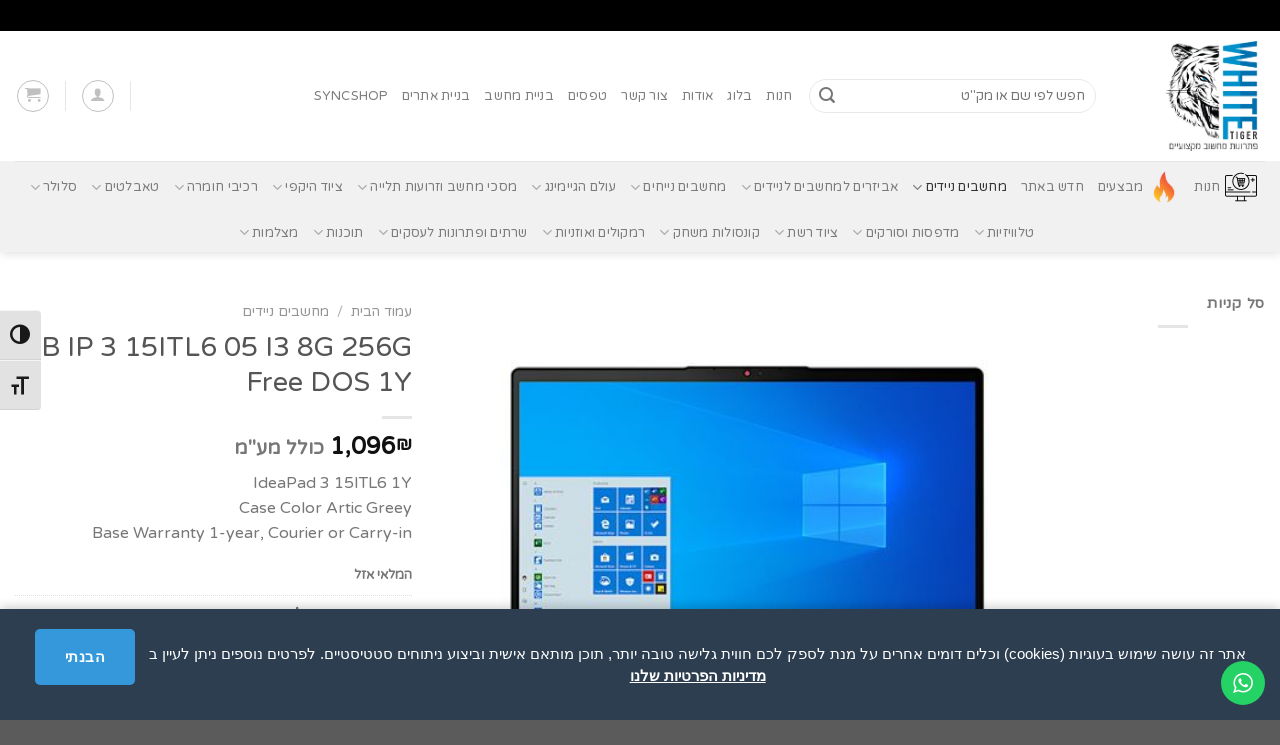

--- FILE ---
content_type: text/html; charset=UTF-8
request_url: https://white-tiger.co.il/product/nb_ip_3_15itl6_05_i3_8g_256g_free_dos_1y_82h803d1iv-l/
body_size: 54057
content:
<!DOCTYPE html>
<html dir="rtl" lang="he-IL" class="loading-site no-js">
<head>
	<meta charset="UTF-8" />
	<link rel="profile" href="https://gmpg.org/xfn/11" />
	<link rel="pingback" href="https://white-tiger.co.il/xmlrpc.php" />

	<script>(function(html){html.className = html.className.replace(/\bno-js\b/,'js')})(document.documentElement);</script>
<meta name='robots' content='index, follow, max-image-preview:large, max-snippet:-1, max-video-preview:-1' />

<!-- Google Tag Manager for WordPress by gtm4wp.com -->
<script data-cfasync="false" data-pagespeed-no-defer>
	var gtm4wp_datalayer_name = "dataLayer";
	var dataLayer = dataLayer || [];
	const gtm4wp_use_sku_instead = 0;
	const gtm4wp_currency = 'ILS';
	const gtm4wp_product_per_impression = 10;
	const gtm4wp_clear_ecommerce = false;
	const gtm4wp_datalayer_max_timeout = 2000;
</script>
<!-- End Google Tag Manager for WordPress by gtm4wp.com --><meta name="viewport" content="width=device-width, initial-scale=1" />
	<!-- This site is optimized with the Yoast SEO Premium plugin v26.7 (Yoast SEO v26.7) - https://yoast.com/wordpress/plugins/seo/ -->
	<title>NB IP 3 15ITL6 05 I3 8G 256G Free DOS 1Y - White Tiger Technologies</title>
	<meta name="description" content="IdeaPad 3 15ITL6 1Y Case Color Artic Greey Base Warranty 1-year, Courier or Carry-in" />
	<link rel="canonical" href="https://white-tiger.co.il/product/nb_ip_3_15itl6_05_i3_8g_256g_free_dos_1y_82h803d1iv-l/" />
	<meta property="og:locale" content="he_IL" />
	<meta property="og:type" content="product" />
	<meta property="og:title" content="NB IP 3 15ITL6 05 I3 8G 256G Free DOS 1Y" />
	<meta property="og:description" content="IdeaPad 3 15ITL6 1Y Case Color Artic Greey Base Warranty 1-year, Courier or Carry-in" />
	<meta property="og:url" content="https://white-tiger.co.il/product/nb_ip_3_15itl6_05_i3_8g_256g_free_dos_1y_82h803d1iv-l/" />
	<meta property="og:site_name" content="White Tiger Technologies" />
	<meta property="article:modified_time" content="2026-01-05T11:53:56+00:00" />
	<meta property="og:image" content="https://white-tiger.co.il/wp-content/uploads/2024/03/L_23735.jpg" />
	<meta property="og:image:width" content="500" />
	<meta property="og:image:height" content="500" />
	<meta property="og:image:type" content="image/jpeg" />
	<meta name="twitter:card" content="summary_large_image" />
	<meta name="twitter:label1" content="מחיר" />
	<meta name="twitter:data1" content="1,096&#8362; כולל מע&quot;מ" />
	<meta name="twitter:label2" content="זמינות" />
	<meta name="twitter:data2" content="אזל המלאי" />
	<script type="application/ld+json" class="yoast-schema-graph">{"@context":"https://schema.org","@graph":[{"@type":["WebPage","ItemPage"],"@id":"https://white-tiger.co.il/product/nb_ip_3_15itl6_05_i3_8g_256g_free_dos_1y_82h803d1iv-l/","url":"https://white-tiger.co.il/product/nb_ip_3_15itl6_05_i3_8g_256g_free_dos_1y_82h803d1iv-l/","name":"NB IP 3 15ITL6 05 I3 8G 256G Free DOS 1Y - White Tiger Technologies","isPartOf":{"@id":"https://white-tiger.co.il/#website"},"primaryImageOfPage":{"@id":"https://white-tiger.co.il/product/nb_ip_3_15itl6_05_i3_8g_256g_free_dos_1y_82h803d1iv-l/#primaryimage"},"image":{"@id":"https://white-tiger.co.il/product/nb_ip_3_15itl6_05_i3_8g_256g_free_dos_1y_82h803d1iv-l/#primaryimage"},"thumbnailUrl":"https://white-tiger.co.il/wp-content/uploads/2024/03/L_23735.jpg","breadcrumb":{"@id":"https://white-tiger.co.il/product/nb_ip_3_15itl6_05_i3_8g_256g_free_dos_1y_82h803d1iv-l/#breadcrumb"},"inLanguage":"he-IL","potentialAction":{"@type":"BuyAction","target":"https://white-tiger.co.il/product/nb_ip_3_15itl6_05_i3_8g_256g_free_dos_1y_82h803d1iv-l/"}},{"@type":"ImageObject","inLanguage":"he-IL","@id":"https://white-tiger.co.il/product/nb_ip_3_15itl6_05_i3_8g_256g_free_dos_1y_82h803d1iv-l/#primaryimage","url":"https://white-tiger.co.il/wp-content/uploads/2024/03/L_23735.jpg","contentUrl":"https://white-tiger.co.il/wp-content/uploads/2024/03/L_23735.jpg","width":500,"height":500},{"@type":"BreadcrumbList","@id":"https://white-tiger.co.il/product/nb_ip_3_15itl6_05_i3_8g_256g_free_dos_1y_82h803d1iv-l/#breadcrumb","itemListElement":[{"@type":"ListItem","position":1,"name":"דף הבית","item":"https://white-tiger.co.il/"},{"@type":"ListItem","position":2,"name":"חנות","item":"https://white-tiger.co.il/shop/"},{"@type":"ListItem","position":3,"name":"NB IP 3 15ITL6 05 I3 8G 256G Free DOS 1Y"}]},{"@type":"WebSite","@id":"https://white-tiger.co.il/#website","url":"https://white-tiger.co.il/","name":"White Tiger Technologies","description":"ווייט טייגר טכנולוגיות","publisher":{"@id":"https://white-tiger.co.il/#organization"},"potentialAction":[{"@type":"SearchAction","target":{"@type":"EntryPoint","urlTemplate":"https://white-tiger.co.il/?s={search_term_string}"},"query-input":{"@type":"PropertyValueSpecification","valueRequired":true,"valueName":"search_term_string"}}],"inLanguage":"he-IL"},{"@type":"Organization","@id":"https://white-tiger.co.il/#organization","name":"WHITE TIGER - ווייט טייגר","alternateName":"White Tiger Technologies","url":"https://white-tiger.co.il/","logo":{"@type":"ImageObject","inLanguage":"he-IL","@id":"https://white-tiger.co.il/#/schema/logo/image/","url":"https://white-tiger.co.il/wp-content/uploads/2021/02/Shlomo_Shtraus_White_Tiger_logo_02_02_21-2.png","contentUrl":"https://white-tiger.co.il/wp-content/uploads/2021/02/Shlomo_Shtraus_White_Tiger_logo_02_02_21-2.png","width":865,"height":948,"caption":"WHITE TIGER - ווייט טייגר"},"image":{"@id":"https://white-tiger.co.il/#/schema/logo/image/"},"sameAs":["https://www.facebook.com/people/White-Tiger-Computers/100089015208412/"],"description":"וייט טייגר (White Tiger) מספקת פתרונות מחשוב לעסקים וללקוחות פרטיים – החל ממכירת מחשבים וחומרה מתקדמת, דרך שירותי IT וניהול מערכות, ועד בנייה, ניהול ואחסון אתרי WordPress ו-WooCommerce. אנו משלבים מקצועיות, אמינות ושירות אישי, כדי להבטיח שכל לקוח יקבל את המענה המדויק לצרכיו.","email":"sales@white-tiger.co.il","telephone":"0559939818","legalName":"WHITE TIGER","foundingDate":"2021-03-01","vatID":"206120925","taxID":"206120925","duns":"600837469","numberOfEmployees":{"@type":"QuantitativeValue","minValue":"1","maxValue":"10"},"hasMerchantReturnPolicy":{"@type":"MerchantReturnPolicy","merchantReturnLink":"https://white-tiger.co.il/%d7%98%d7%95%d7%a4%d7%a1-%d7%91%d7%99%d7%98%d7%95%d7%9c-%d7%a2%d7%a1%d7%a7%d7%94/"}}]}</script>
	<meta property="product:brand" content="Lenovo" />
	<meta property="product:price:amount" content="1096" />
	<meta property="product:price:currency" content="ILS" />
	<meta property="og:availability" content="out of stock" />
	<meta property="product:availability" content="out of stock" />
	<meta property="product:retailer_item_id" content="CM_82H803D1IV-L" />
	<meta property="product:condition" content="new" />
	<!-- / Yoast SEO Premium plugin. -->


<link rel='dns-prefetch' href='//fonts.googleapis.com' />
<link href='https://fonts.gstatic.com' crossorigin rel='preconnect' />
<link rel='prefetch' href='https://white-tiger.co.il/wp-content/themes/flatsome/assets/js/flatsome.js?ver=e1ad26bd5672989785e1' />
<link rel='prefetch' href='https://white-tiger.co.il/wp-content/themes/flatsome/assets/js/chunk.slider.js?ver=3.19.12' />
<link rel='prefetch' href='https://white-tiger.co.il/wp-content/themes/flatsome/assets/js/chunk.popups.js?ver=3.19.12' />
<link rel='prefetch' href='https://white-tiger.co.il/wp-content/themes/flatsome/assets/js/chunk.tooltips.js?ver=3.19.12' />
<link rel='prefetch' href='https://white-tiger.co.il/wp-content/themes/flatsome/assets/js/woocommerce.js?ver=dd6035ce106022a74757' />
<link rel="alternate" type="application/rss+xml" title="White Tiger Technologies &laquo; פיד‏" href="https://white-tiger.co.il/feed/" />
<link rel="alternate" type="application/rss+xml" title="White Tiger Technologies &laquo; פיד תגובות‏" href="https://white-tiger.co.il/comments/feed/" />
<link rel="alternate" title="oEmbed (JSON)" type="application/json+oembed" href="https://white-tiger.co.il/wp-json/oembed/1.0/embed?url=https%3A%2F%2Fwhite-tiger.co.il%2Fproduct%2Fnb_ip_3_15itl6_05_i3_8g_256g_free_dos_1y_82h803d1iv-l%2F" />
<link rel="alternate" title="oEmbed (XML)" type="text/xml+oembed" href="https://white-tiger.co.il/wp-json/oembed/1.0/embed?url=https%3A%2F%2Fwhite-tiger.co.il%2Fproduct%2Fnb_ip_3_15itl6_05_i3_8g_256g_free_dos_1y_82h803d1iv-l%2F&#038;format=xml" />
<style id='wp-img-auto-sizes-contain-inline-css' type='text/css'>
img:is([sizes=auto i],[sizes^="auto," i]){contain-intrinsic-size:3000px 1500px}
/*# sourceURL=wp-img-auto-sizes-contain-inline-css */
</style>

<link rel='stylesheet' id='ht_ctc_main_css-css' href='https://white-tiger.co.il/wp-content/plugins/click-to-chat-for-whatsapp/new/inc/assets/css/main.css?ver=4.36' type='text/css' media='all' />
<style id='wp-emoji-styles-inline-css' type='text/css'>

	img.wp-smiley, img.emoji {
		display: inline !important;
		border: none !important;
		box-shadow: none !important;
		height: 1em !important;
		width: 1em !important;
		margin: 0 0.07em !important;
		vertical-align: -0.1em !important;
		background: none !important;
		padding: 0 !important;
	}
/*# sourceURL=wp-emoji-styles-inline-css */
</style>
<style id='wp-block-library-inline-css' type='text/css'>
:root{--wp-block-synced-color:#7a00df;--wp-block-synced-color--rgb:122,0,223;--wp-bound-block-color:var(--wp-block-synced-color);--wp-editor-canvas-background:#ddd;--wp-admin-theme-color:#007cba;--wp-admin-theme-color--rgb:0,124,186;--wp-admin-theme-color-darker-10:#006ba1;--wp-admin-theme-color-darker-10--rgb:0,107,160.5;--wp-admin-theme-color-darker-20:#005a87;--wp-admin-theme-color-darker-20--rgb:0,90,135;--wp-admin-border-width-focus:2px}@media (min-resolution:192dpi){:root{--wp-admin-border-width-focus:1.5px}}.wp-element-button{cursor:pointer}:root .has-very-light-gray-background-color{background-color:#eee}:root .has-very-dark-gray-background-color{background-color:#313131}:root .has-very-light-gray-color{color:#eee}:root .has-very-dark-gray-color{color:#313131}:root .has-vivid-green-cyan-to-vivid-cyan-blue-gradient-background{background:linear-gradient(135deg,#00d084,#0693e3)}:root .has-purple-crush-gradient-background{background:linear-gradient(135deg,#34e2e4,#4721fb 50%,#ab1dfe)}:root .has-hazy-dawn-gradient-background{background:linear-gradient(135deg,#faaca8,#dad0ec)}:root .has-subdued-olive-gradient-background{background:linear-gradient(135deg,#fafae1,#67a671)}:root .has-atomic-cream-gradient-background{background:linear-gradient(135deg,#fdd79a,#004a59)}:root .has-nightshade-gradient-background{background:linear-gradient(135deg,#330968,#31cdcf)}:root .has-midnight-gradient-background{background:linear-gradient(135deg,#020381,#2874fc)}:root{--wp--preset--font-size--normal:16px;--wp--preset--font-size--huge:42px}.has-regular-font-size{font-size:1em}.has-larger-font-size{font-size:2.625em}.has-normal-font-size{font-size:var(--wp--preset--font-size--normal)}.has-huge-font-size{font-size:var(--wp--preset--font-size--huge)}.has-text-align-center{text-align:center}.has-text-align-left{text-align:left}.has-text-align-right{text-align:right}.has-fit-text{white-space:nowrap!important}#end-resizable-editor-section{display:none}.aligncenter{clear:both}.items-justified-left{justify-content:flex-start}.items-justified-center{justify-content:center}.items-justified-right{justify-content:flex-end}.items-justified-space-between{justify-content:space-between}.screen-reader-text{border:0;clip-path:inset(50%);height:1px;margin:-1px;overflow:hidden;padding:0;position:absolute;width:1px;word-wrap:normal!important}.screen-reader-text:focus{background-color:#ddd;clip-path:none;color:#444;display:block;font-size:1em;height:auto;left:5px;line-height:normal;padding:15px 23px 14px;text-decoration:none;top:5px;width:auto;z-index:100000}html :where(.has-border-color){border-style:solid}html :where([style*=border-top-color]){border-top-style:solid}html :where([style*=border-right-color]){border-right-style:solid}html :where([style*=border-bottom-color]){border-bottom-style:solid}html :where([style*=border-left-color]){border-left-style:solid}html :where([style*=border-width]){border-style:solid}html :where([style*=border-top-width]){border-top-style:solid}html :where([style*=border-right-width]){border-right-style:solid}html :where([style*=border-bottom-width]){border-bottom-style:solid}html :where([style*=border-left-width]){border-left-style:solid}html :where(img[class*=wp-image-]){height:auto;max-width:100%}:where(figure){margin:0 0 1em}html :where(.is-position-sticky){--wp-admin--admin-bar--position-offset:var(--wp-admin--admin-bar--height,0px)}@media screen and (max-width:600px){html :where(.is-position-sticky){--wp-admin--admin-bar--position-offset:0px}}
/*wp_block_styles_on_demand_placeholder:69789ddd647c9*/
/*# sourceURL=wp-block-library-inline-css */
</style>
<style id='woocommerce-inline-inline-css' type='text/css'>
.woocommerce form .form-row .required { visibility: visible; }
/*# sourceURL=woocommerce-inline-inline-css */
</style>
<link rel='stylesheet' id='ui-font-css' href='https://white-tiger.co.il/wp-content/plugins/wp-accessibility/toolbar/fonts/css/a11y-toolbar.css?ver=2.3.1' type='text/css' media='all' />
<link rel='stylesheet' id='wpa-toolbar-css' href='https://white-tiger.co.il/wp-content/plugins/wp-accessibility/toolbar/css/a11y.css?ver=2.3.1' type='text/css' media='all' />
<link rel='stylesheet' id='ui-fontsize.css-css' href='https://white-tiger.co.il/wp-content/plugins/wp-accessibility/toolbar/css/a11y-fontsize-alt.css?ver=2.3.1' type='text/css' media='all' />
<style id='ui-fontsize.css-inline-css' type='text/css'>
html { --wpa-font-size: 150%; }
/*# sourceURL=ui-fontsize.css-inline-css */
</style>
<link rel='stylesheet' id='wpa-style-css' href='https://white-tiger.co.il/wp-content/plugins/wp-accessibility/css/wpa-style.css?ver=2.3.1' type='text/css' media='all' />
<style id='wpa-style-inline-css' type='text/css'>
:root { --admin-bar-top : 7px; }
/*# sourceURL=wpa-style-inline-css */
</style>
<link rel='stylesheet' id='wcpf-plugin-style-css' href='https://white-tiger.co.il/wp-content/plugins/woocommerce-product-filters/assets/css/plugin.css?ver=1.4.37' type='text/css' media='all' />
<link rel='stylesheet' id='flatsome-woocommerce-product-filters-css' href='https://white-tiger.co.il/wp-content/themes/flatsome/inc/integrations/wc-product-filters/product-filters.css?ver=3.19.12' type='text/css' media='all' />
<link rel='stylesheet' id='flatsome-main-rtl-css' href='https://white-tiger.co.il/wp-content/themes/flatsome/assets/css/flatsome-rtl.css?ver=3.19.12' type='text/css' media='all' />
<style id='flatsome-main-inline-css' type='text/css'>
@font-face {
				font-family: "fl-icons";
				font-display: block;
				src: url(https://white-tiger.co.il/wp-content/themes/flatsome/assets/css/icons/fl-icons.eot?v=3.19.12);
				src:
					url(https://white-tiger.co.il/wp-content/themes/flatsome/assets/css/icons/fl-icons.eot#iefix?v=3.19.12) format("embedded-opentype"),
					url(https://white-tiger.co.il/wp-content/themes/flatsome/assets/css/icons/fl-icons.woff2?v=3.19.12) format("woff2"),
					url(https://white-tiger.co.il/wp-content/themes/flatsome/assets/css/icons/fl-icons.ttf?v=3.19.12) format("truetype"),
					url(https://white-tiger.co.il/wp-content/themes/flatsome/assets/css/icons/fl-icons.woff?v=3.19.12) format("woff"),
					url(https://white-tiger.co.il/wp-content/themes/flatsome/assets/css/icons/fl-icons.svg?v=3.19.12#fl-icons) format("svg");
			}
/*# sourceURL=flatsome-main-inline-css */
</style>
<link rel='stylesheet' id='flatsome-shop-rtl-css' href='https://white-tiger.co.il/wp-content/themes/flatsome/assets/css/flatsome-shop-rtl.css?ver=3.19.12' type='text/css' media='all' />
<link rel='stylesheet' id='flatsome-style-css' href='https://white-tiger.co.il/wp-content/themes/flatsome-child/style.css?ver=3.0' type='text/css' media='all' />
<link rel='stylesheet' id='flatsome-googlefonts-css' href='//fonts.googleapis.com/css?family=Varela+Round%3Aregular%2Cregular%2Cregular%2Cregular%2Cregular&#038;display=swap&#038;ver=3.9' type='text/css' media='all' />
<script type="text/javascript">
            window._nslDOMReady = (function () {
                const executedCallbacks = new Set();
            
                return function (callback) {
                    /**
                    * Third parties might dispatch DOMContentLoaded events, so we need to ensure that we only run our callback once!
                    */
                    if (executedCallbacks.has(callback)) return;
            
                    const wrappedCallback = function () {
                        if (executedCallbacks.has(callback)) return;
                        executedCallbacks.add(callback);
                        callback();
                    };
            
                    if (document.readyState === "complete" || document.readyState === "interactive") {
                        wrappedCallback();
                    } else {
                        document.addEventListener("DOMContentLoaded", wrappedCallback);
                    }
                };
            })();
        </script><script type="text/javascript" src="https://white-tiger.co.il/wp-includes/js/jquery/jquery.min.js?ver=3.7.1" id="jquery-core-js"></script>
<script type="text/javascript" src="https://white-tiger.co.il/wp-includes/js/jquery/jquery-migrate.min.js?ver=3.4.1" id="jquery-migrate-js"></script>
<script type="text/javascript" src="https://white-tiger.co.il/wp-content/plugins/woocommerce/assets/js/jquery-blockui/jquery.blockUI.min.js?ver=2.7.0-wc.10.4.3" id="wc-jquery-blockui-js" data-wp-strategy="defer"></script>
<script type="text/javascript" id="wc-add-to-cart-js-extra">
/* <![CDATA[ */
var wc_add_to_cart_params = {"ajax_url":"/wp-admin/admin-ajax.php","wc_ajax_url":"/?wc-ajax=%%endpoint%%","i18n_view_cart":"\u05de\u05e2\u05d1\u05e8 \u05dc\u05e1\u05dc \u05d4\u05e7\u05e0\u05d9\u05d5\u05ea","cart_url":"https://white-tiger.co.il/cart/","is_cart":"","cart_redirect_after_add":"no"};
//# sourceURL=wc-add-to-cart-js-extra
/* ]]> */
</script>
<script type="text/javascript" src="https://white-tiger.co.il/wp-content/plugins/woocommerce/assets/js/frontend/add-to-cart.min.js?ver=10.4.3" id="wc-add-to-cart-js" defer="defer" data-wp-strategy="defer"></script>
<script type="text/javascript" id="wc-single-product-js-extra">
/* <![CDATA[ */
var wc_single_product_params = {"i18n_required_rating_text":"\u05d1\u05d7\u05e8 \u05d3\u05d9\u05e8\u05d5\u05d2","i18n_rating_options":["1 \u05de\u05ea\u05d5\u05da 5 \u05db\u05d5\u05db\u05d1\u05d9\u05dd","2 \u05de\u05ea\u05d5\u05da 5 \u05db\u05d5\u05db\u05d1\u05d9\u05dd","3 \u05de\u05ea\u05d5\u05da 5 \u05db\u05d5\u05db\u05d1\u05d9\u05dd","4 \u05de\u05ea\u05d5\u05da 5 \u05db\u05d5\u05db\u05d1\u05d9\u05dd","5 \u05de\u05ea\u05d5\u05da 5 \u05db\u05d5\u05db\u05d1\u05d9\u05dd"],"i18n_product_gallery_trigger_text":"\u05dc\u05d4\u05e6\u05d9\u05d2 \u05d0\u05ea \u05d2\u05dc\u05e8\u05d9\u05d9\u05ea \u05d4\u05ea\u05de\u05d5\u05e0\u05d5\u05ea \u05e2\u05dc \u05de\u05e1\u05da \u05de\u05dc\u05d0","review_rating_required":"yes","flexslider":{"rtl":true,"animation":"slide","smoothHeight":true,"directionNav":false,"controlNav":"thumbnails","slideshow":false,"animationSpeed":500,"animationLoop":false,"allowOneSlide":false},"zoom_enabled":"","zoom_options":[],"photoswipe_enabled":"","photoswipe_options":{"shareEl":false,"closeOnScroll":false,"history":false,"hideAnimationDuration":0,"showAnimationDuration":0},"flexslider_enabled":""};
//# sourceURL=wc-single-product-js-extra
/* ]]> */
</script>
<script type="text/javascript" src="https://white-tiger.co.il/wp-content/plugins/woocommerce/assets/js/frontend/single-product.min.js?ver=10.4.3" id="wc-single-product-js" defer="defer" data-wp-strategy="defer"></script>
<script type="text/javascript" src="https://white-tiger.co.il/wp-content/plugins/woocommerce/assets/js/js-cookie/js.cookie.min.js?ver=2.1.4-wc.10.4.3" id="wc-js-cookie-js" data-wp-strategy="defer"></script>
<script type="text/javascript" src="https://white-tiger.co.il/wp-includes/js/jquery/ui/core.min.js?ver=1.13.3" id="jquery-ui-core-js"></script>
<script type="text/javascript" src="https://white-tiger.co.il/wp-includes/js/jquery/ui/mouse.min.js?ver=1.13.3" id="jquery-ui-mouse-js"></script>
<script type="text/javascript" src="https://white-tiger.co.il/wp-includes/js/jquery/ui/slider.min.js?ver=1.13.3" id="jquery-ui-slider-js"></script>
<script type="text/javascript" src="https://white-tiger.co.il/wp-content/plugins/woocommerce-product-filters/assets/js/front-vendor.js?ver=1.4.37" id="wcpf-plugin-vendor-script-js"></script>
<script type="text/javascript" src="https://white-tiger.co.il/wp-includes/js/underscore.min.js?ver=1.13.7" id="underscore-js"></script>
<script type="text/javascript" id="wp-util-js-extra">
/* <![CDATA[ */
var _wpUtilSettings = {"ajax":{"url":"/wp-admin/admin-ajax.php"}};
//# sourceURL=wp-util-js-extra
/* ]]> */
</script>
<script type="text/javascript" src="https://white-tiger.co.il/wp-includes/js/wp-util.min.js?ver=6.9" id="wp-util-js"></script>
<script type="text/javascript" src="https://white-tiger.co.il/wp-content/plugins/woocommerce/assets/js/accounting/accounting.min.js?ver=0.4.2" id="wc-accounting-js"></script>
<script type="text/javascript" id="wcpf-plugin-script-js-extra">
/* <![CDATA[ */
var WCPFData = {"registerEntities":{"Project":{"id":"Project","class":"WooCommerce_Product_Filter_Plugin\\Entity","post_type":"wcpf_project","label":"\u05e4\u05e8\u05d5\u05d9\u05e7\u05d8","default_options":{"urlNavigation":"query","filteringStarts":"auto","urlNavigationOptions":[],"useComponents":["pagination","sorting","results-count","page-title","breadcrumb"],"paginationAjax":true,"sortingAjax":true,"productsContainerSelector":".products","paginationSelector":".woocommerce-pagination","resultCountSelector":".woocommerce-result-count","sortingSelector":".woocommerce-ordering","pageTitleSelector":".woocommerce-products-header__title","breadcrumbSelector":".woocommerce-breadcrumb","multipleContainersForProducts":true},"is_grouped":true,"editor_component_class":"WooCommerce_Product_Filter_Plugin\\Project\\Editor_Component","filter_component_class":"WooCommerce_Product_Filter_Plugin\\Project\\Filter_Component","variations":false},"BoxListField":{"id":"BoxListField","class":"WooCommerce_Product_Filter_Plugin\\Entity","post_type":"wcpf_item","label":"\u05e8\u05e9\u05d9\u05de\u05d4 \u05dc\u05ea\u05d9\u05d1\u05d4","default_options":{"itemsSource":"attribute","itemsDisplay":"all","queryType":"or","itemsDisplayHierarchical":true,"displayHierarchicalCollapsed":false,"displayTitle":true,"displayToggleContent":true,"defaultToggleState":"show","cssClass":"","actionForEmptyOptions":"hide","displayProductCount":true,"productCountPolicy":"for-option-only","multiSelect":true,"boxSize":"45px"},"is_grouped":false,"editor_component_class":"WooCommerce_Product_Filter_Plugin\\Field\\Box_list\\Editor_Component","filter_component_class":"WooCommerce_Product_Filter_Plugin\\Field\\Box_List\\Filter_Component","variations":true},"CheckBoxListField":{"id":"CheckBoxListField","class":"WooCommerce_Product_Filter_Plugin\\Entity","post_type":"wcpf_item","label":"\u05ea\u05d9\u05d1\u05ea \u05e1\u05d9\u05de\u05d5\u05df","default_options":{"itemsSource":"attribute","itemsDisplay":"all","queryType":"or","itemsDisplayHierarchical":true,"displayHierarchicalCollapsed":false,"displayTitle":true,"displayToggleContent":true,"defaultToggleState":"show","cssClass":"","actionForEmptyOptions":"hide","displayProductCount":true,"productCountPolicy":"for-option-only","seeMoreOptionsBy":"scrollbar","heightOfVisibleContent":12},"is_grouped":false,"editor_component_class":"WooCommerce_Product_Filter_Plugin\\Field\\Check_Box_List\\Editor_Component","filter_component_class":"WooCommerce_Product_Filter_Plugin\\Field\\Check_Box_List\\Filter_Component","variations":true},"DropDownListField":{"id":"DropDownListField","class":"WooCommerce_Product_Filter_Plugin\\Entity","post_type":"wcpf_item","label":"\u05ea\u05e4\u05e8\u05d9\u05d8 \u05e0\u05e4\u05ea\u05d7","default_options":{"itemsSource":"attribute","itemsDisplay":"all","queryType":"or","itemsDisplayHierarchical":true,"displayHierarchicalCollapsed":false,"displayTitle":true,"displayToggleContent":true,"defaultToggleState":"show","cssClass":"","actionForEmptyOptions":"hide","displayProductCount":true,"productCountPolicy":"for-option-only","titleItemReset":"\u05d4\u05e6\u05d2 \u05d4\u05db\u05dc"},"is_grouped":false,"editor_component_class":"WooCommerce_Product_Filter_Plugin\\Field\\Drop_Down_List\\Editor_Component","filter_component_class":"WooCommerce_Product_Filter_Plugin\\Field\\Drop_Down_List\\Filter_Component","variations":true},"ButtonField":{"id":"ButtonField","class":"WooCommerce_Product_Filter_Plugin\\Entity","post_type":"wcpf_item","label":"\u05db\u05e4\u05ea\u05d5\u05e8","default_options":{"cssClass":"","action":"reset"},"is_grouped":false,"editor_component_class":"WooCommerce_Product_Filter_Plugin\\Field\\Button\\Editor_Component","filter_component_class":"WooCommerce_Product_Filter_Plugin\\Field\\Button\\Filter_Component","variations":true},"ColorListField":{"id":"ColorListField","class":"WooCommerce_Product_Filter_Plugin\\Entity","post_type":"wcpf_item","label":"\u05e6\u05d1\u05e2\u05d9\u05dd","default_options":{"itemsSource":"attribute","itemsDisplay":"all","queryType":"or","itemsDisplayHierarchical":true,"displayHierarchicalCollapsed":false,"displayTitle":true,"displayToggleContent":true,"defaultToggleState":"show","cssClass":"","actionForEmptyOptions":"hide","displayProductCount":true,"productCountPolicy":"for-option-only","optionKey":"colors"},"is_grouped":false,"editor_component_class":"WooCommerce_Product_Filter_Plugin\\Field\\Color_List\\Editor_Component","filter_component_class":"WooCommerce_Product_Filter_Plugin\\Field\\Color_List\\Filter_Component","variations":true},"RadioListField":{"id":"RadioListField","class":"WooCommerce_Product_Filter_Plugin\\Entity","post_type":"wcpf_item","label":"\u05e8\u05d3\u05d9\u05d5","default_options":{"itemsSource":"attribute","itemsDisplay":"all","queryType":"or","itemsDisplayHierarchical":true,"displayHierarchicalCollapsed":false,"displayTitle":true,"displayToggleContent":true,"defaultToggleState":"show","cssClass":"","actionForEmptyOptions":"hide","displayProductCount":true,"productCountPolicy":"for-option-only","titleItemReset":"\u05d4\u05e6\u05d2 \u05d4\u05db\u05dc","seeMoreOptionsBy":"scrollbar","heightOfVisibleContent":12},"is_grouped":false,"editor_component_class":"WooCommerce_Product_Filter_Plugin\\Field\\Radio_List\\Editor_Component","filter_component_class":"WooCommerce_Product_Filter_Plugin\\Field\\Radio_List\\Filter_Component","variations":true},"TextListField":{"id":"TextListField","class":"WooCommerce_Product_Filter_Plugin\\Entity","post_type":"wcpf_item","label":"\u05e8\u05e9\u05d9\u05de\u05ea \u05d8\u05e7\u05e1\u05d8","default_options":{"itemsSource":"attribute","itemsDisplay":"all","queryType":"or","itemsDisplayHierarchical":true,"displayHierarchicalCollapsed":false,"displayTitle":true,"displayToggleContent":true,"defaultToggleState":"show","cssClass":"","actionForEmptyOptions":"hide","displayProductCount":true,"productCountPolicy":"for-option-only","multiSelect":true,"useInlineStyle":false},"is_grouped":false,"editor_component_class":"WooCommerce_Product_Filter_Plugin\\Field\\Text_List\\Editor_Component","filter_component_class":"WooCommerce_Product_Filter_Plugin\\Field\\Text_List\\Filter_Component","variations":true},"PriceSliderField":{"id":"PriceSliderField","class":"WooCommerce_Product_Filter_Plugin\\Entity","post_type":"wcpf_item","label":"\u05e1\u05dc\u05d9\u05d9\u05d3\u05e8 \u05de\u05d7\u05d9\u05e8\u05d9\u05dd","default_options":{"minPriceOptionKey":"min-price","maxPriceOptionKey":"max-price","optionKey":"price","optionKeyFormat":"dash","cssClass":"","displayMinMaxInput":true,"displayTitle":true,"displayToggleContent":true,"defaultToggleState":"show","displayPriceLabel":true},"is_grouped":false,"editor_component_class":"WooCommerce_Product_Filter_Plugin\\Field\\Price_Slider\\Editor_Component","filter_component_class":"WooCommerce_Product_Filter_Plugin\\Field\\Price_Slider\\Filter_Component","variations":false},"SimpleBoxLayout":{"id":"SimpleBoxLayout","class":"WooCommerce_Product_Filter_Plugin\\Entity","post_type":"wcpf_item","label":"\u05ea\u05d9\u05d1\u05d4 \u05e4\u05e9\u05d5\u05d8\u05d4","default_options":{"displayToggleContent":true,"defaultToggleState":"show","cssClass":""},"is_grouped":true,"editor_component_class":"WooCommerce_Product_Filter_Plugin\\Layout\\Simple_Box\\Editor_Component","filter_component_class":"WooCommerce_Product_Filter_Plugin\\Layout\\Simple_Box\\Filter_Component","variations":false},"ColumnsLayout":{"id":"ColumnsLayout","class":"WooCommerce_Product_Filter_Plugin\\Entity","post_type":"wcpf_item","label":"\u05e2\u05de\u05d5\u05d3\u05d5\u05ea","default_options":{"columns":[{"entities":[],"options":{"width":"50%"}}]},"is_grouped":true,"editor_component_class":"WooCommerce_Product_Filter_Plugin\\Layout\\Columns\\Editor_Component","filter_component_class":"WooCommerce_Product_Filter_Plugin\\Layout\\Columns\\Filter_Component","variations":false}},"messages":{"selectNoMatchesFound":"\u05dc\u05d0 \u05e0\u05de\u05e6\u05d0\u05d5 \u05d4\u05ea\u05d0\u05de\u05d5\u05ea"},"selectors":{"productsContainer":".products","paginationContainer":".woocommerce-pagination","resultCount":".woocommerce-result-count","sorting":".woocommerce-ordering","pageTitle":".woocommerce-products-header__title","breadcrumb":".woocommerce-breadcrumb"},"pageUrl":"https://white-tiger.co.il/product/nb_ip_3_15itl6_05_i3_8g_256g_free_dos_1y_82h803d1iv-l/","isPaged":"","scriptAfterProductsUpdate":"","scrollTop":"yes","priceFormat":{"currencyFormatNumDecimals":0,"currencyFormatSymbol":"&#8362;","currencyFormatDecimalSep":".","currencyFormatThousandSep":",","currencyFormat":"%v%s"}};
//# sourceURL=wcpf-plugin-script-js-extra
/* ]]> */
</script>
<script type="text/javascript" src="https://white-tiger.co.il/wp-content/plugins/woocommerce-product-filters/assets/build/js/plugin.js?ver=1.4.37" id="wcpf-plugin-script-js"></script>
<link rel="https://api.w.org/" href="https://white-tiger.co.il/wp-json/" /><link rel="alternate" title="JSON" type="application/json" href="https://white-tiger.co.il/wp-json/wp/v2/product/139210" /><link rel="EditURI" type="application/rsd+xml" title="RSD" href="https://white-tiger.co.il/xmlrpc.php?rsd" />
<meta name="generator" content="WordPress 6.9" />
<meta name="generator" content="WooCommerce 10.4.3" />
<link rel='shortlink' href='https://white-tiger.co.il/?p=139210' />
<script>  var el_i13_login_captcha=null; var el_i13_register_captcha=null; </script>
<!-- Google Tag Manager for WordPress by gtm4wp.com -->
<!-- GTM Container placement set to automatic -->
<script data-cfasync="false" data-pagespeed-no-defer>
	var dataLayer_content = {"pagePostType":"product","pagePostType2":"single-product","pagePostAuthor":"aisha","productRatingCounts":[],"productAverageRating":0,"productReviewCount":0,"productType":"simple","productIsVariable":0};
	dataLayer.push( dataLayer_content );
</script>
<script data-cfasync="false" data-pagespeed-no-defer>
(function(w,d,s,l,i){w[l]=w[l]||[];w[l].push({'gtm.start':
new Date().getTime(),event:'gtm.js'});var f=d.getElementsByTagName(s)[0],
j=d.createElement(s),dl=l!='dataLayer'?'&l='+l:'';j.async=true;j.src=
'//www.googletagmanager.com/gtm.js?id='+i+dl;f.parentNode.insertBefore(j,f);
})(window,document,'script','dataLayer','GTM-M6NWWB3');
</script>
<!-- End Google Tag Manager for WordPress by gtm4wp.com -->            <script>
                window.flashyMetadata = {"platform": "WordPress","version": "2.0.10"};
                console.log("Flashy Init", flashyMetadata);
            </script>
			<script>'use strict'; (function (a, b, c) { if (!a.flashy) { a.flashy = function () { a.flashy.event && a.flashy.event(arguments), a.flashy.queue.push(arguments) }, a.flashy.queue = []; var d = document.getElementsByTagName('script')[0], e = document.createElement(b); e.src = c, e.async = !0, d.parentNode.insertBefore(e, d) } })(window, 'script', 'https://js.flashyapp.com/thunder.js'), flashy('init', 9922);</script>
			<script>
									flashy('ViewContent', {"content_ids": ["139210"]});
							</script>
			<noscript><style>.woocommerce-product-gallery{ opacity: 1 !important; }</style></noscript>
	<link rel="icon" href="https://white-tiger.co.il/wp-content/uploads/2021/02/Favicon-100x100.jpg" sizes="32x32" />
<link rel="icon" href="https://white-tiger.co.il/wp-content/uploads/2021/02/Favicon-247x247.jpg" sizes="192x192" />
<link rel="apple-touch-icon" href="https://white-tiger.co.il/wp-content/uploads/2021/02/Favicon-247x247.jpg" />
<meta name="msapplication-TileImage" content="https://white-tiger.co.il/wp-content/uploads/2021/02/Favicon-300x300.jpg" />
<style type="text/css">div.nsl-container[data-align="left"] {
    text-align: left;
}

div.nsl-container[data-align="center"] {
    text-align: center;
}

div.nsl-container[data-align="right"] {
    text-align: right;
}


div.nsl-container div.nsl-container-buttons a[data-plugin="nsl"] {
    text-decoration: none;
    box-shadow: none;
    border: 0;
}

div.nsl-container .nsl-container-buttons {
    display: flex;
    padding: 5px 0;
}

div.nsl-container.nsl-container-block .nsl-container-buttons {
    display: inline-grid;
    grid-template-columns: minmax(145px, auto);
}

div.nsl-container-block-fullwidth .nsl-container-buttons {
    flex-flow: column;
    align-items: center;
}

div.nsl-container-block-fullwidth .nsl-container-buttons a,
div.nsl-container-block .nsl-container-buttons a {
    flex: 1 1 auto;
    display: block;
    margin: 5px 0;
    width: 100%;
}

div.nsl-container-inline {
    margin: -5px;
    text-align: left;
}

div.nsl-container-inline .nsl-container-buttons {
    justify-content: center;
    flex-wrap: wrap;
}

div.nsl-container-inline .nsl-container-buttons a {
    margin: 5px;
    display: inline-block;
}

div.nsl-container-grid .nsl-container-buttons {
    flex-flow: row;
    align-items: center;
    flex-wrap: wrap;
}

div.nsl-container-grid .nsl-container-buttons a {
    flex: 1 1 auto;
    display: block;
    margin: 5px;
    max-width: 280px;
    width: 100%;
}

@media only screen and (min-width: 650px) {
    div.nsl-container-grid .nsl-container-buttons a {
        width: auto;
    }
}

div.nsl-container .nsl-button {
    cursor: pointer;
    vertical-align: top;
    border-radius: 4px;
}

div.nsl-container .nsl-button-default {
    color: #fff;
    display: flex;
}

div.nsl-container .nsl-button-icon {
    display: inline-block;
}

div.nsl-container .nsl-button-svg-container {
    flex: 0 0 auto;
    padding: 8px;
    display: flex;
    align-items: center;
}

div.nsl-container svg {
    height: 24px;
    width: 24px;
    vertical-align: top;
}

div.nsl-container .nsl-button-default div.nsl-button-label-container {
    margin: 0 24px 0 12px;
    padding: 10px 0;
    font-family: Helvetica, Arial, sans-serif;
    font-size: 16px;
    line-height: 20px;
    letter-spacing: .25px;
    overflow: hidden;
    text-align: center;
    text-overflow: clip;
    white-space: nowrap;
    flex: 1 1 auto;
    -webkit-font-smoothing: antialiased;
    -moz-osx-font-smoothing: grayscale;
    text-transform: none;
    display: inline-block;
}

div.nsl-container .nsl-button-google[data-skin="light"] {
    box-shadow: inset 0 0 0 1px #747775;
    color: #1f1f1f;
}

div.nsl-container .nsl-button-google[data-skin="dark"] {
    box-shadow: inset 0 0 0 1px #8E918F;
    color: #E3E3E3;
}

div.nsl-container .nsl-button-google[data-skin="neutral"] {
    color: #1F1F1F;
}

div.nsl-container .nsl-button-google div.nsl-button-label-container {
    font-family: "Roboto Medium", Roboto, Helvetica, Arial, sans-serif;
}

div.nsl-container .nsl-button-apple .nsl-button-svg-container {
    padding: 0 6px;
}

div.nsl-container .nsl-button-apple .nsl-button-svg-container svg {
    height: 40px;
    width: auto;
}

div.nsl-container .nsl-button-apple[data-skin="light"] {
    color: #000;
    box-shadow: 0 0 0 1px #000;
}

div.nsl-container .nsl-button-facebook[data-skin="white"] {
    color: #000;
    box-shadow: inset 0 0 0 1px #000;
}

div.nsl-container .nsl-button-facebook[data-skin="light"] {
    color: #1877F2;
    box-shadow: inset 0 0 0 1px #1877F2;
}

div.nsl-container .nsl-button-spotify[data-skin="white"] {
    color: #191414;
    box-shadow: inset 0 0 0 1px #191414;
}

div.nsl-container .nsl-button-apple div.nsl-button-label-container {
    font-size: 17px;
    font-family: -apple-system, BlinkMacSystemFont, "Segoe UI", Roboto, Helvetica, Arial, sans-serif, "Apple Color Emoji", "Segoe UI Emoji", "Segoe UI Symbol";
}

div.nsl-container .nsl-button-slack div.nsl-button-label-container {
    font-size: 17px;
    font-family: -apple-system, BlinkMacSystemFont, "Segoe UI", Roboto, Helvetica, Arial, sans-serif, "Apple Color Emoji", "Segoe UI Emoji", "Segoe UI Symbol";
}

div.nsl-container .nsl-button-slack[data-skin="light"] {
    color: #000000;
    box-shadow: inset 0 0 0 1px #DDDDDD;
}

div.nsl-container .nsl-button-tiktok[data-skin="light"] {
    color: #161823;
    box-shadow: 0 0 0 1px rgba(22, 24, 35, 0.12);
}


div.nsl-container .nsl-button-kakao {
    color: rgba(0, 0, 0, 0.85);
}

.nsl-clear {
    clear: both;
}

.nsl-container {
    clear: both;
}

.nsl-disabled-provider .nsl-button {
    filter: grayscale(1);
    opacity: 0.8;
}

/*Button align start*/

div.nsl-container-inline[data-align="left"] .nsl-container-buttons {
    justify-content: flex-start;
}

div.nsl-container-inline[data-align="center"] .nsl-container-buttons {
    justify-content: center;
}

div.nsl-container-inline[data-align="right"] .nsl-container-buttons {
    justify-content: flex-end;
}


div.nsl-container-grid[data-align="left"] .nsl-container-buttons {
    justify-content: flex-start;
}

div.nsl-container-grid[data-align="center"] .nsl-container-buttons {
    justify-content: center;
}

div.nsl-container-grid[data-align="right"] .nsl-container-buttons {
    justify-content: flex-end;
}

div.nsl-container-grid[data-align="space-around"] .nsl-container-buttons {
    justify-content: space-around;
}

div.nsl-container-grid[data-align="space-between"] .nsl-container-buttons {
    justify-content: space-between;
}

/* Button align end*/

/* Redirect */

#nsl-redirect-overlay {
    display: flex;
    flex-direction: column;
    justify-content: center;
    align-items: center;
    position: fixed;
    z-index: 1000000;
    left: 0;
    top: 0;
    width: 100%;
    height: 100%;
    backdrop-filter: blur(1px);
    background-color: RGBA(0, 0, 0, .32);;
}

#nsl-redirect-overlay-container {
    display: flex;
    flex-direction: column;
    justify-content: center;
    align-items: center;
    background-color: white;
    padding: 30px;
    border-radius: 10px;
}

#nsl-redirect-overlay-spinner {
    content: '';
    display: block;
    margin: 20px;
    border: 9px solid RGBA(0, 0, 0, .6);
    border-top: 9px solid #fff;
    border-radius: 50%;
    box-shadow: inset 0 0 0 1px RGBA(0, 0, 0, .6), 0 0 0 1px RGBA(0, 0, 0, .6);
    width: 40px;
    height: 40px;
    animation: nsl-loader-spin 2s linear infinite;
}

@keyframes nsl-loader-spin {
    0% {
        transform: rotate(0deg)
    }
    to {
        transform: rotate(360deg)
    }
}

#nsl-redirect-overlay-title {
    font-family: -apple-system, BlinkMacSystemFont, "Segoe UI", Roboto, Oxygen-Sans, Ubuntu, Cantarell, "Helvetica Neue", sans-serif;
    font-size: 18px;
    font-weight: bold;
    color: #3C434A;
}

#nsl-redirect-overlay-text {
    font-family: -apple-system, BlinkMacSystemFont, "Segoe UI", Roboto, Oxygen-Sans, Ubuntu, Cantarell, "Helvetica Neue", sans-serif;
    text-align: center;
    font-size: 14px;
    color: #3C434A;
}

/* Redirect END*/</style><style type="text/css">/* Notice fallback */
#nsl-notices-fallback {
    position: fixed;
    right: 10px;
    top: 10px;
    z-index: 10000;
}

.admin-bar #nsl-notices-fallback {
    top: 42px;
}

#nsl-notices-fallback > div {
    position: relative;
    background: #fff;
    border-left: 4px solid #fff;
    box-shadow: 0 1px 1px 0 rgba(0, 0, 0, .1);
    margin: 5px 15px 2px;
    padding: 1px 20px;
}

#nsl-notices-fallback > div.error {
    display: block;
    border-left-color: #dc3232;
}

#nsl-notices-fallback > div.updated {
    display: block;
    border-left-color: #46b450;
}

#nsl-notices-fallback p {
    margin: .5em 0;
    padding: 2px;
}

#nsl-notices-fallback > div:after {
    position: absolute;
    right: 5px;
    top: 5px;
    content: '\00d7';
    display: block;
    height: 16px;
    width: 16px;
    line-height: 16px;
    text-align: center;
    font-size: 20px;
    cursor: pointer;
}</style><style id="custom-css" type="text/css">:root {--primary-color: #0070af;--fs-color-primary: #0070af;--fs-color-secondary: #0070af;--fs-color-success: #7a9c59;--fs-color-alert: #b20000;--fs-experimental-link-color: #0070af;--fs-experimental-link-color-hover: #111;}.tooltipster-base {--tooltip-color: #fff;--tooltip-bg-color: #000;}.off-canvas-right .mfp-content, .off-canvas-left .mfp-content {--drawer-width: 300px;}.off-canvas .mfp-content.off-canvas-cart {--drawer-width: 360px;}.container-width, .full-width .ubermenu-nav, .container, .row{max-width: 1770px}.row.row-collapse{max-width: 1740px}.row.row-small{max-width: 1762.5px}.row.row-large{max-width: 1800px}.flatsome-cookies {background-color: rgba(255,255,255,0.81)}.header-main{height: 130px}#logo img{max-height: 130px}#logo{width:139px;}#logo img{padding:10px 0;}#logo a{max-width:200px;}.stuck #logo img{padding:11px 0;}.header-bottom{min-height: 10px}.header-top{min-height: 31px}.transparent .header-main{height: 30px}.transparent #logo img{max-height: 30px}.has-transparent + .page-title:first-of-type,.has-transparent + #main > .page-title,.has-transparent + #main > div > .page-title,.has-transparent + #main .page-header-wrapper:first-of-type .page-title{padding-top: 110px;}.header.show-on-scroll,.stuck .header-main{height:70px!important}.stuck #logo img{max-height: 70px!important}.search-form{ width: 30%;}.header-bg-color {background-color: rgba(255,255,255,0.9)}.header-bottom {background-color: #f1f1f1}.top-bar-nav > li > a{line-height: 16px }.header-main .nav > li > a{line-height: 16px }.stuck .header-main .nav > li > a{line-height: 50px }.header-bottom-nav > li > a{line-height: 16px }@media (max-width: 549px) {.header-main{height: 70px}#logo img{max-height: 70px}}.nav-dropdown{font-size:100%}.header-top{background-color:#000000!important;}body{font-size: 100%;}body{font-family: "Varela Round", sans-serif;}body {font-weight: 400;font-style: normal;}.nav > li > a {font-family: "Varela Round", sans-serif;}.mobile-sidebar-levels-2 .nav > li > ul > li > a {font-family: "Varela Round", sans-serif;}.nav > li > a,.mobile-sidebar-levels-2 .nav > li > ul > li > a {font-weight: 400;font-style: normal;}h1,h2,h3,h4,h5,h6,.heading-font, .off-canvas-center .nav-sidebar.nav-vertical > li > a{font-family: "Varela Round", sans-serif;}h1,h2,h3,h4,h5,h6,.heading-font,.banner h1,.banner h2 {font-weight: 400;font-style: normal;}.alt-font{font-family: "Varela Round", sans-serif;}.alt-font {font-weight: 400!important;font-style: normal!important;}.has-equal-box-heights .box-image {padding-top: 100%;}input[type='submit'], input[type="button"], button:not(.icon), .button:not(.icon){border-radius: 100!important}@media screen and (min-width: 550px){.products .box-vertical .box-image{min-width: 247px!important;width: 247px!important;}}.nav-vertical-fly-out > li + li {border-top-width: 1px; border-top-style: solid;}/* Custom CSS *//* .shop_cat .bg.bg-loaded{border-radius: 50px;} *//* .shop_cat .banner-inner.fill{background-color: #fff;} */.zoom .icon:hover {transform: scale(1.2); /* (150% zoom - Note: if the zoom is too large, it will go outside of the viewport) */}.cont {margin-right: 1rem !important;}div#col-1751187044 {animation-duration: 0.5s;}a.button.secondary.is-large {width: 172px;padding-top: 8px;padding-bottom: 8px;}}.tabbed-content h4 {text-align: revert;padding-top: 1rem;}div#text-400766977 p {margin: 0;}.form-flat input:not([type=submit]), .form-flat textarea, .form-flat select {background-color: transparent;-webkit-box-shadow: none;box-shadow: none;}.ml-half {margin-left: 0;}.form-flat .flex-row .flex-col, .flex-row.form-flat .flex-col {padding-right: 0;}.flex-row.form-flat.medium-flex-wrap {width: 471px;display: -webkit-inline-box;}a.button.secondary.seemo {width: 172px;padding-top: 8px;padding-bottom: 8px;box-shadow: 0px 30px 40px 0px rgb(0 0 0 / 20%);}.box-image:hover + .box-text.text-center {display: block;}.box-label .box-text.text-center {-webkit-transform: translateX(-50%);-ms-transform: translateX(-50%);transform: translateX(-50%);left: 50%;margin: 0;width: 80% !important;}.servic p {margin-bottom: 1rem !important;}.simpeway p {margin: 0;}.borderrightle p {padding-left: 1.5rem;border-left: 4px solid #0070AF;}.ro1 {padding-right: 20%;padding-left: 20%;background-image: url(https://white-tiger.co.il/wp-content/uploads/2022/06/Group-47.png);background-repeat: no-repeat;background-position: left;}.ro2 {padding-right: 20%;padding-left: 20%;background-image: url(https://white-tiger.co.il/wp-content/uploads/2022/06/Group-47.png);background-repeat: no-repeat;background-position: right;}.pot h2 {margin: 0px;}@media only screen and (max-width: 1024px) {.ro1 {padding-right: 5%;padding-left: 5%;background-image: url(https://white-tiger.co.il/wp-content/uploads/2022/06/Group-47.png);background-repeat: no-repeat;background-position: left;}.ro2 {padding-right: 5%;padding-left: 5%;background-image: url(https://white-tiger.co.il/wp-content/uploads/2022/06/Group-47.png);background-repeat: no-repeat;background-position: right;}}@media only screen and (max-width: 600px) {#text-box-1020111336 {width: 100%;}.flex-row.form-flat.medium-flex-wrap {width: 271px;display: -webkit-inline-box;}.form-flat {padding-right: 5%;padding-left: 5%;display: flex;}}.fadeInDown {animation: fadeInDown;}.label-new.menu-item > a:after{content:"חדש";}.label-hot.menu-item > a:after{content:"חם";}.label-sale.menu-item > a:after{content:"מבצע";}.label-popular.menu-item > a:after{content:"פופולרי";}</style></head>

<body class="rtl wp-singular product-template-default single single-product postid-139210 wp-custom-logo wp-theme-flatsome wp-child-theme-flatsome-child theme-flatsome woocommerce woocommerce-page woocommerce-no-js full-width header-shadow lightbox nav-dropdown-has-arrow nav-dropdown-has-shadow nav-dropdown-has-border has-lightbox">


<!-- GTM Container placement set to automatic -->
<!-- Google Tag Manager (noscript) -->
				<noscript><iframe src="https://www.googletagmanager.com/ns.html?id=GTM-M6NWWB3" height="0" width="0" style="display:none;visibility:hidden" aria-hidden="true"></iframe></noscript>
<!-- End Google Tag Manager (noscript) -->
<a class="skip-link screen-reader-text" href="#main">Skip to content</a>

<div id="wrapper">

	
	<header id="header" class="header header-full-width has-sticky sticky-jump">
		<div class="header-wrapper">
			<div id="top-bar" class="header-top hide-for-sticky nav-dark">
    <div class="flex-row container">
      <div class="flex-col hide-for-medium flex-left">
          <ul class="nav nav-left medium-nav-center nav-small  nav-divided">
                        </ul>
      </div>

      <div class="flex-col hide-for-medium flex-center">
          <ul class="nav nav-center nav-small  nav-divided">
                        </ul>
      </div>

      <div class="flex-col hide-for-medium flex-right">
         <ul class="nav top-bar-nav nav-right nav-small  nav-divided">
              <li class="html header-social-icons ml-0">
	<div class="social-icons follow-icons" ></div></li>
          </ul>
      </div>

            <div class="flex-col show-for-medium flex-grow">
          <ul class="nav nav-center nav-small mobile-nav  nav-divided">
              <li class="html header-social-icons ml-0">
	<div class="social-icons follow-icons" ></div></li>
          </ul>
      </div>
      
    </div>
</div>
<div id="masthead" class="header-main hide-for-sticky">
      <div class="header-inner flex-row container logo-left medium-logo-center" role="navigation">

          <!-- Logo -->
          <div id="logo" class="flex-col logo">
            
<!-- Header logo -->
<a href="https://white-tiger.co.il/" title="White Tiger Technologies - ווייט טייגר טכנולוגיות" rel="home">
		<img width="865" height="948" src="https://white-tiger.co.il/wp-content/uploads/2022/09/Shlomo_Shtraus_White_Tiger_logo_02_02_21-2.jpg" class="header_logo header-logo" alt="White Tiger Technologies"/><img  width="865" height="948" src="https://white-tiger.co.il/wp-content/uploads/2022/09/Shlomo_Shtraus_White_Tiger_logo_02_02_21-2.jpg" class="header-logo-dark" alt="White Tiger Technologies"/></a>
          </div>

          <!-- Mobile Left Elements -->
          <div class="flex-col show-for-medium flex-left">
            <ul class="mobile-nav nav nav-left ">
              <li class="nav-icon has-icon">
  		<a href="#" data-open="#main-menu" data-pos="left" data-bg="main-menu-overlay" data-color="" class="is-small" aria-label="Menu" aria-controls="main-menu" aria-expanded="false">

		  <i class="icon-menu" ></i>
		  		</a>
	</li>
<li class="header-search header-search-dropdown has-icon has-dropdown menu-item-has-children">
		<a href="#" aria-label="חיפוש" class="is-small"><i class="icon-search" ></i></a>
		<ul class="nav-dropdown nav-dropdown-default">
	 	<li class="header-search-form search-form html relative has-icon">
	<div class="header-search-form-wrapper">
		<div class="searchform-wrapper ux-search-box relative form-flat is-normal"><form role="search" method="get" class="searchform" action="https://white-tiger.co.il/">
	<div class="flex-row relative">
						<div class="flex-col flex-grow">
			<label class="screen-reader-text" for="woocommerce-product-search-field-0">חיפוש עבור:</label>
			<input type="search" id="woocommerce-product-search-field-0" class="search-field mb-0" placeholder="חפש לפי שם או מק&#039;&#039;ט" value="" name="s" />
			<input type="hidden" name="post_type" value="product" />
					</div>
		<div class="flex-col">
			<button type="submit" value="חיפוש" class="ux-search-submit submit-button secondary button  icon mb-0" aria-label="Submit">
				<i class="icon-search" ></i>			</button>
		</div>
	</div>
	<div class="live-search-results text-left z-top"></div>
</form>
</div>	</div>
</li>
	</ul>
</li>
            </ul>
          </div>

          <!-- Left Elements -->
          <div class="flex-col hide-for-medium flex-left
            flex-grow">
            <ul class="header-nav header-nav-main nav nav-left  nav-uppercase" >
              <li class="header-search-form search-form html relative has-icon">
	<div class="header-search-form-wrapper">
		<div class="searchform-wrapper ux-search-box relative form-flat is-normal"><form role="search" method="get" class="searchform" action="https://white-tiger.co.il/">
	<div class="flex-row relative">
						<div class="flex-col flex-grow">
			<label class="screen-reader-text" for="woocommerce-product-search-field-1">חיפוש עבור:</label>
			<input type="search" id="woocommerce-product-search-field-1" class="search-field mb-0" placeholder="חפש לפי שם או מק&#039;&#039;ט" value="" name="s" />
			<input type="hidden" name="post_type" value="product" />
					</div>
		<div class="flex-col">
			<button type="submit" value="חיפוש" class="ux-search-submit submit-button secondary button  icon mb-0" aria-label="Submit">
				<i class="icon-search" ></i>			</button>
		</div>
	</div>
	<div class="live-search-results text-left z-top"></div>
</form>
</div>	</div>
</li>
<li id="menu-item-80579" class="menu-item menu-item-type-custom menu-item-object-custom menu-item-80579 menu-item-design-default"><a href="https://white-tiger.co.il/shop/" class="nav-top-link">חנות</a></li>
<li id="menu-item-107169" class="menu-item menu-item-type-post_type menu-item-object-page menu-item-107169 menu-item-design-default"><a href="https://white-tiger.co.il/blog-page/" class="nav-top-link">בלוג</a></li>
<li id="menu-item-23305" class="menu-item menu-item-type-post_type menu-item-object-page menu-item-23305 menu-item-design-default"><a href="https://white-tiger.co.il/%d7%90%d7%95%d7%93%d7%95%d7%aa/" class="nav-top-link">אודות</a></li>
<li id="menu-item-107570" class="menu-item menu-item-type-post_type menu-item-object-page menu-item-107570 menu-item-design-default"><a href="https://white-tiger.co.il/new-contact-us-page/" class="nav-top-link">צור קשר</a></li>
<li id="menu-item-77181" class="menu-item menu-item-type-custom menu-item-object-custom menu-item-home menu-item-77181 menu-item-design-default"><a href="https://white-tiger.co.il/#:~:text=%D7%9E%D7%93%D7%99%D7%A0%D7%99%D7%95%D7%AA%20%D7%9E%D7%A9%D7%9C%D7%95%D7%97%D7%99%D7%9D-,%D7%98%D7%A4%D7%A1%D7%99%D7%9D,-%D7%A4%D7%AA%D7%99%D7%97%D7%AA%20%D7%A7%D7%A8%D7%99%D7%90%D7%AA%20%D7%A9%D7%99%D7%A8%D7%95%D7%AA" class="nav-top-link">טפסים</a></li>
<li id="menu-item-103233" class="menu-item menu-item-type-custom menu-item-object-custom menu-item-103233 menu-item-design-default"><a href="https://white-tiger.co.il/build-pc-intel/" class="nav-top-link">בניית מחשב</a></li>
<li id="menu-item-107154" class="menu-item menu-item-type-post_type menu-item-object-page menu-item-107154 menu-item-design-default"><a href="https://white-tiger.co.il/websites-development-home/" class="nav-top-link">בניית אתרים</a></li>
<li id="menu-item-149344" class="menu-item menu-item-type-post_type menu-item-object-page menu-item-149344 menu-item-design-default"><a href="https://white-tiger.co.il/syncshop/" class="nav-top-link">SyncShop</a></li>
            </ul>
          </div>

          <!-- Right Elements -->
          <div class="flex-col hide-for-medium flex-right">
            <ul class="header-nav header-nav-main nav nav-right  nav-uppercase">
              <li class="header-divider"></li>
<li class="account-item has-icon" >
<div class="header-button">
	<a href="https://white-tiger.co.il/my-account/" class="nav-top-link nav-top-not-logged-in icon button circle is-outline is-small icon button circle is-outline is-small" title="התחברות" aria-label="התחברות" data-open="#login-form-popup" >
		<i class="icon-user" ></i>	</a>


</div>

</li>
<li class="header-divider"></li><li class="cart-item has-icon">
<div class="header-button">
<a href="https://white-tiger.co.il/cart/" class="header-cart-link icon button circle is-outline is-small off-canvas-toggle nav-top-link" title="סל קניות" data-open="#cart-popup" data-class="off-canvas-cart" data-pos="right" >


    <i class="icon-shopping-cart"
    data-icon-label="0">
  </i>
  </a>
</div>


  <!-- Cart Sidebar Popup -->
  <div id="cart-popup" class="mfp-hide">
  <div class="cart-popup-inner inner-padding cart-popup-inner--sticky">
      <div class="cart-popup-title text-center">
          <span class="heading-font uppercase">סל קניות</span>
          <div class="is-divider"></div>
      </div>
	  <div class="widget_shopping_cart">
		  <div class="widget_shopping_cart_content">
			  

	<div class="ux-mini-cart-empty flex flex-row-col text-center pt pb">
				<div class="ux-mini-cart-empty-icon">
			<svg xmlns="http://www.w3.org/2000/svg" viewBox="0 0 17 19" style="opacity:.1;height:80px;">
				<path d="M8.5 0C6.7 0 5.3 1.2 5.3 2.7v2H2.1c-.3 0-.6.3-.7.7L0 18.2c0 .4.2.8.6.8h15.7c.4 0 .7-.3.7-.7v-.1L15.6 5.4c0-.3-.3-.6-.7-.6h-3.2v-2c0-1.6-1.4-2.8-3.2-2.8zM6.7 2.7c0-.8.8-1.4 1.8-1.4s1.8.6 1.8 1.4v2H6.7v-2zm7.5 3.4 1.3 11.5h-14L2.8 6.1h2.5v1.4c0 .4.3.7.7.7.4 0 .7-.3.7-.7V6.1h3.5v1.4c0 .4.3.7.7.7s.7-.3.7-.7V6.1h2.6z" fill-rule="evenodd" clip-rule="evenodd" fill="currentColor"></path>
			</svg>
		</div>
				<p class="woocommerce-mini-cart__empty-message empty">אין מוצרים בסל הקניות.</p>
					<p class="return-to-shop">
				<a class="button primary wc-backward" href="https://white-tiger.co.il/shop/">
					חזור לחנות				</a>
			</p>
				</div>


		  </div>
	  </div>
              </div>
  </div>

</li>
            </ul>
          </div>

          <!-- Mobile Right Elements -->
          <div class="flex-col show-for-medium flex-right">
            <ul class="mobile-nav nav nav-right ">
              
<li class="account-item has-icon">
	<div class="header-button">	<a href="https://white-tiger.co.il/my-account/" class="account-link-mobile icon button circle is-outline is-small" title="החשבון שלי" aria-label="החשבון שלי" >
		<i class="icon-user" ></i>	</a>
	</div></li>
<li class="cart-item has-icon">

<div class="header-button">
		<a href="https://white-tiger.co.il/cart/" class="header-cart-link icon button circle is-outline is-small off-canvas-toggle nav-top-link" title="סל קניות" data-open="#cart-popup" data-class="off-canvas-cart" data-pos="right" >

    <i class="icon-shopping-cart"
    data-icon-label="0">
  </i>
  </a>
</div>
</li>
            </ul>
          </div>

      </div>

            <div class="container"><div class="top-divider full-width"></div></div>
      </div>
<div id="wide-nav" class="header-bottom wide-nav flex-has-center">
    <div class="flex-row container">

            
                        <div class="flex-col hide-for-medium flex-center">
                <ul class="nav header-nav header-bottom-nav nav-center  nav-uppercase">
                    <li id="menu-item-4614" class="menu-item menu-item-type-post_type menu-item-object-page current_page_parent menu-item-4614 menu-item-design-default has-icon-left"><a href="https://white-tiger.co.il/shop/" class="nav-top-link"><img src="https://white-tiger.co.il/wp-content/uploads/2022/08/online-shopping.png">חנות</a></li>
<li id="menu-item-324510" class="menu-item menu-item-type-post_type menu-item-object-page menu-item-324510 menu-item-design-default has-icon-left"><a href="https://white-tiger.co.il/sale/" class="nav-top-link"><img class="ux-menu-icon" width="32" height="32" src="https://white-tiger.co.il/wp-content/uploads/2025/10/fire-150x150.png" alt="" />מבצעים</a></li>
<li id="menu-item-324407" class="menu-item menu-item-type-post_type menu-item-object-page menu-item-324407 menu-item-design-default"><a href="https://white-tiger.co.il/new-arrivals/" class="nav-top-link">חדש באתר</a></li>
<li id="menu-item-146948" class="menu-item menu-item-type-taxonomy menu-item-object-product_cat current-product-ancestor current-menu-parent current-product-parent menu-item-has-children menu-item-146948 active menu-item-design-default has-dropdown"><a href="https://white-tiger.co.il/product-category/%d7%9e%d7%97%d7%a9%d7%91%d7%99%d7%9d-%d7%a0%d7%99%d7%99%d7%93%d7%99%d7%9d/" class="nav-top-link" aria-expanded="false" aria-haspopup="menu">מחשבים ניידים<i class="icon-angle-down" ></i></a>
<ul class="sub-menu nav-dropdown nav-dropdown-default">
	<li id="menu-item-147562" class="menu-item menu-item-type-taxonomy menu-item-object-product_cat current-product-ancestor current-menu-parent current-product-parent menu-item-has-children menu-item-147562 active nav-dropdown-col"><a href="https://white-tiger.co.il/product-category/%d7%9e%d7%97%d7%a9%d7%91%d7%99%d7%9d-%d7%a0%d7%99%d7%99%d7%93%d7%99%d7%9d/">כל הניידים</a>
	<ul class="sub-menu nav-column nav-dropdown-default">
		<li id="menu-item-163071" class="menu-item menu-item-type-taxonomy menu-item-object-product_cat menu-item-163071"><a href="https://white-tiger.co.il/product-category/%d7%a0%d7%99%d7%99%d7%93%d7%99-%d7%92%d7%99%d7%99%d7%9e%d7%99%d7%a0%d7%92-%d7%95%d7%92%d7%a8%d7%a4%d7%99%d7%a7%d7%94/">ניידי גיימינג וגרפיקה</a></li>
		<li id="menu-item-146862" class="menu-item menu-item-type-taxonomy menu-item-object-product_cat menu-item-146862"><a href="https://white-tiger.co.il/product-category/%d7%9e%d7%97%d7%a9%d7%91%d7%99%d7%9d-%d7%a0%d7%99%d7%99%d7%93%d7%99%d7%9d/lenovo/">ניידי LENOVO</a></li>
		<li id="menu-item-146858" class="menu-item menu-item-type-taxonomy menu-item-object-product_cat menu-item-146858"><a href="https://white-tiger.co.il/product-category/%d7%9e%d7%97%d7%a9%d7%91%d7%99%d7%9d-%d7%a0%d7%99%d7%99%d7%93%d7%99%d7%9d/dell/">ניידי DELL</a></li>
		<li id="menu-item-146857" class="menu-item menu-item-type-taxonomy menu-item-object-product_cat menu-item-146857"><a href="https://white-tiger.co.il/product-category/%d7%9e%d7%97%d7%a9%d7%91%d7%99%d7%9d-%d7%a0%d7%99%d7%99%d7%93%d7%99%d7%9d/asus/">ניידי ASUS</a></li>
		<li id="menu-item-146861" class="menu-item menu-item-type-taxonomy menu-item-object-product_cat menu-item-146861"><a href="https://white-tiger.co.il/product-category/%d7%9e%d7%97%d7%a9%d7%91%d7%99%d7%9d-%d7%a0%d7%99%d7%99%d7%93%d7%99%d7%9d/huawei/">ניידי HUAWEI</a></li>
		<li id="menu-item-146859" class="menu-item menu-item-type-taxonomy menu-item-object-product_cat menu-item-146859"><a href="https://white-tiger.co.il/product-category/%d7%9e%d7%97%d7%a9%d7%91%d7%99%d7%9d-%d7%a0%d7%99%d7%99%d7%93%d7%99%d7%9d/gigabyte/">ניידי GIGABYTE</a></li>
		<li id="menu-item-146860" class="menu-item menu-item-type-taxonomy menu-item-object-product_cat menu-item-146860"><a href="https://white-tiger.co.il/product-category/%d7%9e%d7%97%d7%a9%d7%91%d7%99%d7%9d-%d7%a0%d7%99%d7%99%d7%93%d7%99%d7%9d/hp/">ניידי HP</a></li>
		<li id="menu-item-163075" class="menu-item menu-item-type-taxonomy menu-item-object-product_cat menu-item-163075"><a href="https://white-tiger.co.il/product-category/%d7%9e%d7%97%d7%a9%d7%91%d7%99%d7%9d-%d7%a0%d7%99%d7%99%d7%93%d7%99%d7%9d/msi/">ניידי MSI</a></li>
		<li id="menu-item-146856" class="menu-item menu-item-type-taxonomy menu-item-object-product_cat menu-item-146856"><a href="https://white-tiger.co.il/product-category/%d7%9e%d7%97%d7%a9%d7%91%d7%99%d7%9d-%d7%a0%d7%99%d7%99%d7%93%d7%99%d7%9d/apple/">ניידי APPLE</a></li>
		<li id="menu-item-146935" class="menu-item menu-item-type-taxonomy menu-item-object-product_cat menu-item-146935"><a href="https://white-tiger.co.il/product-category/%d7%9e%d7%97%d7%a9%d7%91%d7%99%d7%9d-%d7%a0%d7%99%d7%99%d7%93%d7%99%d7%9d/%d7%94%d7%a8%d7%97%d7%91%d7%aa-%d7%90%d7%97%d7%a8%d7%99%d7%95%d7%aa/">הרחבת אחריות לניידים</a></li>
	</ul>
</li>
</ul>
</li>
<li id="menu-item-146843" class="menu-item menu-item-type-taxonomy menu-item-object-product_cat menu-item-has-children menu-item-146843 menu-item-design-default has-dropdown"><a href="https://white-tiger.co.il/product-category/%d7%90%d7%91%d7%99%d7%96%d7%a8%d7%99%d7%9d-%d7%9c%d7%a0%d7%99%d7%99%d7%93%d7%99%d7%9d/" class="nav-top-link" aria-expanded="false" aria-haspopup="menu">אביזרים למחשבים לניידים<i class="icon-angle-down" ></i></a>
<ul class="sub-menu nav-dropdown nav-dropdown-default">
	<li id="menu-item-163026" class="menu-item menu-item-type-taxonomy menu-item-object-product_cat menu-item-has-children menu-item-163026 nav-dropdown-col"><a href="https://white-tiger.co.il/product-category/%d7%90%d7%91%d7%99%d7%96%d7%a8%d7%99%d7%9d-%d7%9c%d7%a0%d7%99%d7%99%d7%93%d7%99%d7%9d/">אביזרים לניידים</a>
	<ul class="sub-menu nav-column nav-dropdown-default">
		<li id="menu-item-146980" class="menu-item menu-item-type-taxonomy menu-item-object-product_cat menu-item-146980"><a href="https://white-tiger.co.il/product-category/%d7%90%d7%91%d7%99%d7%96%d7%a8%d7%99%d7%9d-%d7%9c%d7%a0%d7%99%d7%99%d7%93%d7%99%d7%9d/%d7%9e%d7%98%d7%a2%d7%a0%d7%99%d7%9d/">מטענים</a></li>
		<li id="menu-item-147031" class="menu-item menu-item-type-taxonomy menu-item-object-product_cat menu-item-147031"><a href="https://white-tiger.co.il/product-category/%d7%90%d7%91%d7%99%d7%96%d7%a8%d7%99%d7%9d-%d7%9c%d7%a0%d7%99%d7%99%d7%93%d7%99%d7%9d/%d7%aa%d7%97%d7%a0%d7%95%d7%aa-%d7%a2%d7%92%d7%99%d7%a0%d7%94-%d7%95%d7%9e%d7%a4%d7%a6%d7%9c%d7%99-usb/">תחנות עגינה ומפצלי USB</a></li>
		<li id="menu-item-147032" class="menu-item menu-item-type-taxonomy menu-item-object-product_cat menu-item-147032"><a href="https://white-tiger.co.il/product-category/%d7%90%d7%91%d7%99%d7%96%d7%a8%d7%99%d7%9d-%d7%9c%d7%a0%d7%99%d7%99%d7%93%d7%99%d7%9d/%d7%aa%d7%99%d7%a7%d7%99%d7%9d/">תיקים</a></li>
		<li id="menu-item-147030" class="menu-item menu-item-type-taxonomy menu-item-object-product_cat menu-item-147030"><a href="https://white-tiger.co.il/product-category/%d7%90%d7%91%d7%99%d7%96%d7%a8%d7%99%d7%9d-%d7%9c%d7%a0%d7%99%d7%99%d7%93%d7%99%d7%9d/%d7%9e%d7%aa%d7%90%d7%9e%d7%99%d7%9d/">מתאמים</a></li>
		<li id="menu-item-146981" class="menu-item menu-item-type-taxonomy menu-item-object-product_cat menu-item-146981"><a href="https://white-tiger.co.il/product-category/%d7%90%d7%91%d7%99%d7%96%d7%a8%d7%99%d7%9d-%d7%9c%d7%a0%d7%99%d7%99%d7%93%d7%99%d7%9d/%d7%9e%d7%a0%d7%a2%d7%95%d7%9c%d7%99%d7%9d/">מנעולים</a></li>
		<li id="menu-item-146979" class="menu-item menu-item-type-taxonomy menu-item-object-product_cat menu-item-146979"><a href="https://white-tiger.co.il/product-category/%d7%90%d7%91%d7%99%d7%96%d7%a8%d7%99%d7%9d-%d7%9c%d7%a0%d7%99%d7%99%d7%93%d7%99%d7%9d/%d7%9e%d7%95%d7%93%d7%9d-%d7%a1%d7%9c%d7%95%d7%9c%d7%a8%d7%99/">מודם סלולרי</a></li>
	</ul>
</li>
</ul>
</li>
<li id="menu-item-146949" class="menu-item menu-item-type-taxonomy menu-item-object-product_cat menu-item-has-children menu-item-146949 menu-item-design-default has-dropdown"><a href="https://white-tiger.co.il/product-category/%d7%9e%d7%97%d7%a9%d7%91%d7%99%d7%9d-%d7%a0%d7%99%d7%99%d7%97%d7%99%d7%9d/" class="nav-top-link" aria-expanded="false" aria-haspopup="menu">מחשבים נייחים<i class="icon-angle-down" ></i></a>
<ul class="sub-menu nav-dropdown nav-dropdown-default">
	<li id="menu-item-147791" class="menu-item menu-item-type-taxonomy menu-item-object-product_cat menu-item-has-children menu-item-147791 nav-dropdown-col"><a href="https://white-tiger.co.il/product-category/%d7%9e%d7%97%d7%a9%d7%91%d7%99%d7%9d-%d7%a0%d7%99%d7%99%d7%97%d7%99%d7%9d/">מחשבים נייחים</a>
	<ul class="sub-menu nav-column nav-dropdown-default">
		<li id="menu-item-76534" class="menu-item menu-item-type-post_type menu-item-object-page menu-item-76534"><a href="https://white-tiger.co.il/%d7%91%d7%a7%d7%a9%d7%aa-%d7%9e%d7%a4%d7%a8%d7%98-%d7%9c%d7%9e%d7%97%d7%a9%d7%91-%d7%a0%d7%99%d7%99%d7%97/">בקשת מפרט למחשב נייח</a></li>
		<li id="menu-item-146952" class="menu-item menu-item-type-taxonomy menu-item-object-product_cat menu-item-146952"><a href="https://white-tiger.co.il/product-category/%d7%9e%d7%97%d7%a9%d7%91%d7%99%d7%9d-%d7%a0%d7%99%d7%99%d7%97%d7%99%d7%9d/%d7%9e%d7%99%d7%a0%d7%99-pc/">מיני PC</a></li>
		<li id="menu-item-146950" class="menu-item menu-item-type-taxonomy menu-item-object-product_cat menu-item-146950"><a href="https://white-tiger.co.il/product-category/%d7%9e%d7%97%d7%a9%d7%91%d7%99%d7%9d-%d7%a0%d7%99%d7%99%d7%97%d7%99%d7%9d/%d7%9e%d7%97%d7%a9%d7%91%d7%99-aio/">מחשבי AIO</a></li>
		<li id="menu-item-146919" class="menu-item menu-item-type-taxonomy menu-item-object-product_cat menu-item-146919"><a href="https://white-tiger.co.il/product-category/%d7%9e%d7%97%d7%a9%d7%91%d7%99%d7%9d-%d7%a0%d7%99%d7%99%d7%97%d7%99%d7%9d/%d7%94%d7%a8%d7%97%d7%91%d7%aa-%d7%90%d7%97%d7%a8%d7%99%d7%95%d7%aa-%d7%9c%d7%a0%d7%99%d7%99%d7%97%d7%99%d7%9d/">הרחבת אחריות לנייחים</a></li>
		<li id="menu-item-146951" class="menu-item menu-item-type-taxonomy menu-item-object-product_cat menu-item-146951"><a href="https://white-tiger.co.il/product-category/%d7%9e%d7%97%d7%a9%d7%91%d7%99%d7%9d-%d7%a0%d7%99%d7%99%d7%97%d7%99%d7%9d/%d7%9e%d7%97%d7%a9%d7%91%d7%99-%d7%92%d7%99%d7%99%d7%9e%d7%99%d7%a0%d7%92/">מחשבי גיימינג</a></li>
		<li id="menu-item-147040" class="menu-item menu-item-type-taxonomy menu-item-object-product_cat menu-item-147040"><a href="https://white-tiger.co.il/product-category/%d7%9e%d7%97%d7%a9%d7%91%d7%99%d7%9d-%d7%a0%d7%99%d7%99%d7%97%d7%99%d7%9d/%d7%aa%d7%97%d7%a0%d7%95%d7%aa-%d7%a2%d7%91%d7%95%d7%93%d7%94-%d7%9e%d7%a7%d7%a6%d7%95%d7%a2%d7%99%d7%95%d7%aa/">תחנות עבודה מקצועיות</a></li>
		<li id="menu-item-146918" class="menu-item menu-item-type-taxonomy menu-item-object-product_cat menu-item-146918"><a href="https://white-tiger.co.il/product-category/%d7%9e%d7%97%d7%a9%d7%91%d7%99%d7%9d-%d7%a0%d7%99%d7%99%d7%97%d7%99%d7%9d/%d7%91%d7%90%d7%a0%d7%93%d7%9c-%d7%97%d7%9c%d7%a7%d7%99%d7%9d-%d7%9c%d7%9c%d7%90-%d7%94%d7%a8%d7%9b%d7%91%d7%94/">באנדל חלקים ללא הרכבה</a></li>
	</ul>
</li>
</ul>
</li>
<li id="menu-item-162932" class="menu-item menu-item-type-taxonomy menu-item-object-product_cat menu-item-has-children menu-item-162932 menu-item-design-default has-dropdown"><a href="https://white-tiger.co.il/product-category/%d7%a0%d7%99%d7%99%d7%93%d7%99-%d7%92%d7%99%d7%99%d7%9e%d7%99%d7%a0%d7%92-%d7%95%d7%92%d7%a8%d7%a4%d7%99%d7%a7%d7%94/" class="nav-top-link" aria-expanded="false" aria-haspopup="menu">עולם הגיימינג<i class="icon-angle-down" ></i></a>
<ul class="sub-menu nav-dropdown nav-dropdown-default">
	<li id="menu-item-162933" class="menu-item menu-item-type-taxonomy menu-item-object-product_cat menu-item-has-children menu-item-162933 nav-dropdown-col"><a href="https://white-tiger.co.il/product-category/%d7%9e%d7%97%d7%a9%d7%91%d7%99%d7%9d-%d7%a0%d7%99%d7%99%d7%97%d7%99%d7%9d/">מחשבים נייחים</a>
	<ul class="sub-menu nav-column nav-dropdown-default">
		<li id="menu-item-162934" class="menu-item menu-item-type-taxonomy menu-item-object-product_cat menu-item-162934"><a href="https://white-tiger.co.il/product-category/%d7%9e%d7%97%d7%a9%d7%91%d7%99%d7%9d-%d7%a0%d7%99%d7%99%d7%97%d7%99%d7%9d/%d7%9e%d7%97%d7%a9%d7%91%d7%99-%d7%92%d7%99%d7%99%d7%9e%d7%99%d7%a0%d7%92/">מחשבי גיימינג</a></li>
	</ul>
</li>
	<li id="menu-item-162935" class="menu-item menu-item-type-taxonomy menu-item-object-product_cat menu-item-has-children menu-item-162935 nav-dropdown-col"><a href="https://white-tiger.co.il/product-category/%d7%9e%d7%a1%d7%9b%d7%99-%d7%9e%d7%97%d7%a9%d7%91-%d7%95%d7%96%d7%a8%d7%95%d7%a2%d7%95%d7%aa-%d7%aa%d7%9c%d7%99%d7%99%d7%94/">מסכי מחשב וזרועות תלייה</a>
	<ul class="sub-menu nav-column nav-dropdown-default">
		<li id="menu-item-162936" class="menu-item menu-item-type-taxonomy menu-item-object-product_cat menu-item-162936"><a href="https://white-tiger.co.il/product-category/%d7%9e%d7%a1%d7%9b%d7%99-%d7%9e%d7%97%d7%a9%d7%91-%d7%95%d7%96%d7%a8%d7%95%d7%a2%d7%95%d7%aa-%d7%aa%d7%9c%d7%99%d7%99%d7%94/%d7%9e%d7%a1%d7%9b%d7%99-%d7%92%d7%99%d7%99%d7%9e%d7%99%d7%a0%d7%92/">מסכי גיימינג</a></li>
	</ul>
</li>
	<li id="menu-item-162937" class="menu-item menu-item-type-taxonomy menu-item-object-product_cat menu-item-has-children menu-item-162937 nav-dropdown-col"><a href="https://white-tiger.co.il/product-category/%d7%92%d7%99%d7%99%d7%9e%d7%99%d7%a0%d7%92/">גיימינג</a>
	<ul class="sub-menu nav-column nav-dropdown-default">
		<li id="menu-item-162952" class="menu-item menu-item-type-taxonomy menu-item-object-product_cat menu-item-162952"><a href="https://white-tiger.co.il/product-category/%d7%92%d7%99%d7%99%d7%9e%d7%99%d7%a0%d7%92/%d7%9e%d7%a7%d7%9c%d7%93%d7%95%d7%aa-%d7%92%d7%99%d7%99%d7%9e%d7%99%d7%a0%d7%92/">מקלדות גיימינג</a></li>
		<li id="menu-item-162953" class="menu-item menu-item-type-taxonomy menu-item-object-product_cat menu-item-162953"><a href="https://white-tiger.co.il/product-category/%d7%92%d7%99%d7%99%d7%9e%d7%99%d7%a0%d7%92/%d7%a2%d7%9b%d7%91%d7%a8%d7%99-%d7%92%d7%99%d7%99%d7%9e%d7%99%d7%a0%d7%92/">עכברי גיימינג</a></li>
		<li id="menu-item-162947" class="menu-item menu-item-type-taxonomy menu-item-object-product_cat menu-item-162947"><a href="https://white-tiger.co.il/product-category/%d7%a6%d7%99%d7%95%d7%93-%d7%94%d7%99%d7%a7%d7%a4%d7%99/%d7%9e%d7%a7%d7%9c%d7%93%d7%95%d7%aa-%d7%95%d7%a2%d7%9b%d7%91%d7%a8%d7%99%d7%9d/%d7%9e%d7%a9%d7%98%d7%97-%d7%9c%d7%a2%d7%9b%d7%91%d7%a8/">משטח לעכבר</a></li>
		<li id="menu-item-162945" class="menu-item menu-item-type-taxonomy menu-item-object-product_cat menu-item-162945"><a href="https://white-tiger.co.il/product-category/%d7%92%d7%99%d7%99%d7%9e%d7%99%d7%a0%d7%92/%d7%9e%d7%95%d7%a9%d7%91%d7%99-%d7%92%d7%99%d7%99%d7%9e%d7%99%d7%a0%d7%92/">מושבי גיימינג</a></li>
		<li id="menu-item-162948" class="menu-item menu-item-type-taxonomy menu-item-object-product_cat menu-item-162948"><a href="https://white-tiger.co.il/product-category/%d7%92%d7%99%d7%99%d7%9e%d7%99%d7%a0%d7%92/%d7%90%d7%95%d7%96%d7%a0%d7%99%d7%95%d7%aa-%d7%92%d7%99%d7%99%d7%9e%d7%99%d7%a0%d7%92/">אוזניות גיימינג</a></li>
		<li id="menu-item-162946" class="menu-item menu-item-type-taxonomy menu-item-object-product_cat menu-item-162946"><a href="https://white-tiger.co.il/product-category/%d7%a7%d7%95%d7%a0%d7%a1%d7%95%d7%9c%d7%95%d7%aa-%d7%9e%d7%a9%d7%97%d7%a7/">קונסולות משחק</a></li>
		<li id="menu-item-162954" class="menu-item menu-item-type-taxonomy menu-item-object-product_cat menu-item-162954"><a href="https://white-tiger.co.il/product-category/%d7%a6%d7%99%d7%95%d7%93-%d7%94%d7%99%d7%a7%d7%a4%d7%99/">ציוד היקפי</a></li>
	</ul>
</li>
</ul>
</li>
<li id="menu-item-146953" class="menu-item menu-item-type-taxonomy menu-item-object-product_cat menu-item-has-children menu-item-146953 menu-item-design-default has-dropdown"><a href="https://white-tiger.co.il/product-category/%d7%9e%d7%a1%d7%9b%d7%99-%d7%9e%d7%97%d7%a9%d7%91-%d7%95%d7%96%d7%a8%d7%95%d7%a2%d7%95%d7%aa-%d7%aa%d7%9c%d7%99%d7%99%d7%94/" class="nav-top-link" aria-expanded="false" aria-haspopup="menu">מסכי מחשב וזרועות תלייה<i class="icon-angle-down" ></i></a>
<ul class="sub-menu nav-dropdown nav-dropdown-default">
	<li id="menu-item-163025" class="menu-item menu-item-type-taxonomy menu-item-object-product_cat menu-item-has-children menu-item-163025 nav-dropdown-col"><a href="https://white-tiger.co.il/product-category/%d7%9e%d7%a1%d7%9b%d7%99-%d7%9e%d7%97%d7%a9%d7%91-%d7%95%d7%96%d7%a8%d7%95%d7%a2%d7%95%d7%aa-%d7%aa%d7%9c%d7%99%d7%99%d7%94/">מסכי מחשב וזרועות תלייה</a>
	<ul class="sub-menu nav-column nav-dropdown-default">
		<li id="menu-item-146956" class="menu-item menu-item-type-taxonomy menu-item-object-product_cat menu-item-146956"><a href="https://white-tiger.co.il/product-category/%d7%9e%d7%a1%d7%9b%d7%99-%d7%9e%d7%97%d7%a9%d7%91-%d7%95%d7%96%d7%a8%d7%95%d7%a2%d7%95%d7%aa-%d7%aa%d7%9c%d7%99%d7%99%d7%94/%d7%9e%d7%a1%d7%9b%d7%99-%d7%9e%d7%97%d7%a9%d7%91/">מסכי מחשב</a></li>
		<li id="menu-item-146954" class="menu-item menu-item-type-taxonomy menu-item-object-product_cat menu-item-146954"><a href="https://white-tiger.co.il/product-category/%d7%9e%d7%a1%d7%9b%d7%99-%d7%9e%d7%97%d7%a9%d7%91-%d7%95%d7%96%d7%a8%d7%95%d7%a2%d7%95%d7%aa-%d7%aa%d7%9c%d7%99%d7%99%d7%94/%d7%9e%d7%a1%d7%9b%d7%99-%d7%92%d7%99%d7%99%d7%9e%d7%99%d7%a0%d7%92/">מסכי גיימינג</a></li>
		<li id="menu-item-146936" class="menu-item menu-item-type-taxonomy menu-item-object-product_cat menu-item-146936"><a href="https://white-tiger.co.il/product-category/%d7%9e%d7%a1%d7%9b%d7%99-%d7%9e%d7%97%d7%a9%d7%91-%d7%95%d7%96%d7%a8%d7%95%d7%a2%d7%95%d7%aa-%d7%aa%d7%9c%d7%99%d7%99%d7%94/%d7%96%d7%a8%d7%95%d7%a2%d7%95%d7%aa-%d7%aa%d7%9c%d7%99%d7%99%d7%94/">זרועות תלייה</a></li>
	</ul>
</li>
</ul>
</li>
<li id="menu-item-146996" class="menu-item menu-item-type-taxonomy menu-item-object-product_cat menu-item-has-children menu-item-146996 menu-item-design-default has-dropdown"><a href="https://white-tiger.co.il/product-category/%d7%a6%d7%99%d7%95%d7%93-%d7%94%d7%99%d7%a7%d7%a4%d7%99/" class="nav-top-link" aria-expanded="false" aria-haspopup="menu">ציוד היקפי<i class="icon-angle-down" ></i></a>
<ul class="sub-menu nav-dropdown nav-dropdown-default">
	<li id="menu-item-146998" class="menu-item menu-item-type-taxonomy menu-item-object-product_cat menu-item-has-children menu-item-146998 nav-dropdown-col"><a href="https://white-tiger.co.il/product-category/%d7%a6%d7%99%d7%95%d7%93-%d7%94%d7%99%d7%a7%d7%a4%d7%99/%d7%9e%d7%a7%d7%9c%d7%93%d7%95%d7%aa-%d7%95%d7%a2%d7%9b%d7%91%d7%a8%d7%99%d7%9d/">מקלדות ועכברים</a>
	<ul class="sub-menu nav-column nav-dropdown-default">
		<li id="menu-item-146999" class="menu-item menu-item-type-taxonomy menu-item-object-product_cat menu-item-146999"><a href="https://white-tiger.co.il/product-category/%d7%a6%d7%99%d7%95%d7%93-%d7%94%d7%99%d7%a7%d7%a4%d7%99/%d7%9e%d7%a7%d7%9c%d7%93%d7%95%d7%aa-%d7%95%d7%a2%d7%9b%d7%91%d7%a8%d7%99%d7%9d/%d7%9e%d7%a7%d7%9c%d7%93%d7%95%d7%aa/">מקלדות</a></li>
		<li id="menu-item-147003" class="menu-item menu-item-type-taxonomy menu-item-object-product_cat menu-item-147003"><a href="https://white-tiger.co.il/product-category/%d7%a6%d7%99%d7%95%d7%93-%d7%94%d7%99%d7%a7%d7%a4%d7%99/%d7%9e%d7%a7%d7%9c%d7%93%d7%95%d7%aa-%d7%95%d7%a2%d7%9b%d7%91%d7%a8%d7%99%d7%9d/%d7%a2%d7%9b%d7%91%d7%a8%d7%99%d7%9d/">עכברים</a></li>
		<li id="menu-item-147002" class="menu-item menu-item-type-taxonomy menu-item-object-product_cat menu-item-147002"><a href="https://white-tiger.co.il/product-category/%d7%a6%d7%99%d7%95%d7%93-%d7%94%d7%99%d7%a7%d7%a4%d7%99/%d7%9e%d7%a7%d7%9c%d7%93%d7%95%d7%aa-%d7%95%d7%a2%d7%9b%d7%91%d7%a8%d7%99%d7%9d/%d7%a1%d7%98-%d7%9e%d7%a7%d7%9c%d7%93%d7%aa-%d7%95%d7%a2%d7%9b%d7%91%d7%a8/">סט מקלדת ועכבר</a></li>
	</ul>
</li>
	<li id="menu-item-163040" class="menu-item menu-item-type-taxonomy menu-item-object-product_cat menu-item-has-children menu-item-163040 nav-dropdown-col"><a href="https://white-tiger.co.il/product-category/%d7%90%d7%91%d7%99%d7%96%d7%a8%d7%99%d7%9d-%d7%9c%d7%a0%d7%99%d7%99%d7%93%d7%99%d7%9d/%d7%9e%d7%98%d7%a2%d7%a0%d7%99%d7%9d/">מטענים</a>
	<ul class="sub-menu nav-column nav-dropdown-default">
		<li id="menu-item-163047" class="menu-item menu-item-type-taxonomy menu-item-object-product_cat menu-item-163047"><a href="https://white-tiger.co.il/product-category/%d7%90%d7%91%d7%99%d7%96%d7%a8%d7%99%d7%9d-%d7%9c%d7%a0%d7%99%d7%99%d7%93%d7%99%d7%9d/%d7%9e%d7%98%d7%a2%d7%a0%d7%99%d7%9d/">מטענים</a></li>
	</ul>
</li>
	<li id="menu-item-163048" class="menu-item menu-item-type-taxonomy menu-item-object-product_cat menu-item-has-children menu-item-163048 nav-dropdown-col"><a href="https://white-tiger.co.il/product-category/%d7%a6%d7%99%d7%95%d7%93-%d7%94%d7%99%d7%a7%d7%a4%d7%99/%d7%9e%d7%a6%d7%9c%d7%9e%d7%95%d7%aa-%d7%a8%d7%a9%d7%aa/">מצלמות רשת</a>
	<ul class="sub-menu nav-column nav-dropdown-default">
		<li id="menu-item-163041" class="menu-item menu-item-type-taxonomy menu-item-object-product_cat menu-item-163041"><a href="https://white-tiger.co.il/product-category/%d7%a6%d7%99%d7%95%d7%93-%d7%94%d7%99%d7%a7%d7%a4%d7%99/%d7%9e%d7%a6%d7%9c%d7%9e%d7%95%d7%aa-%d7%a8%d7%a9%d7%aa/">מצלמות רשת</a></li>
	</ul>
</li>
	<li id="menu-item-163049" class="menu-item menu-item-type-taxonomy menu-item-object-product_cat menu-item-has-children menu-item-163049 nav-dropdown-col"><a href="https://white-tiger.co.il/product-category/%d7%a6%d7%99%d7%95%d7%93-%d7%94%d7%99%d7%a7%d7%a4%d7%99/%d7%90%d7%9c-%d7%a4%d7%a1%d7%a7/">אל פסק</a>
	<ul class="sub-menu nav-column nav-dropdown-default">
		<li id="menu-item-163043" class="menu-item menu-item-type-taxonomy menu-item-object-product_cat menu-item-163043"><a href="https://white-tiger.co.il/product-category/%d7%a6%d7%99%d7%95%d7%93-%d7%94%d7%99%d7%a7%d7%a4%d7%99/%d7%90%d7%9c-%d7%a4%d7%a1%d7%a7/">אל פסק</a></li>
	</ul>
</li>
	<li id="menu-item-163046" class="menu-item menu-item-type-taxonomy menu-item-object-product_cat menu-item-has-children menu-item-163046 nav-dropdown-col"><a href="https://white-tiger.co.il/product-category/%d7%a6%d7%99%d7%95%d7%93-%d7%94%d7%99%d7%a7%d7%a4%d7%99/%d7%9b%d7%91%d7%9c%d7%99%d7%9d-%d7%95%d7%9e%d7%aa%d7%90%d7%9e%d7%99%d7%9d/">כבלים ומתאמים</a>
	<ul class="sub-menu nav-column nav-dropdown-default">
		<li id="menu-item-163050" class="menu-item menu-item-type-taxonomy menu-item-object-product_cat menu-item-163050"><a href="https://white-tiger.co.il/product-category/%d7%a6%d7%99%d7%95%d7%93-%d7%94%d7%99%d7%a7%d7%a4%d7%99/%d7%9b%d7%91%d7%9c%d7%99%d7%9d-%d7%95%d7%9e%d7%aa%d7%90%d7%9e%d7%99%d7%9d/hdmi/">hdmi</a></li>
		<li id="menu-item-163051" class="menu-item menu-item-type-taxonomy menu-item-object-product_cat menu-item-163051"><a href="https://white-tiger.co.il/product-category/%d7%a6%d7%99%d7%95%d7%93-%d7%94%d7%99%d7%a7%d7%a4%d7%99/%d7%9b%d7%91%d7%9c%d7%99%d7%9d-%d7%95%d7%9e%d7%aa%d7%90%d7%9e%d7%99%d7%9d/vga/">vga</a></li>
		<li id="menu-item-163052" class="menu-item menu-item-type-taxonomy menu-item-object-product_cat menu-item-163052"><a href="https://white-tiger.co.il/product-category/%d7%a6%d7%99%d7%95%d7%93-%d7%94%d7%99%d7%a7%d7%a4%d7%99/%d7%9b%d7%91%d7%9c%d7%99%d7%9d-%d7%95%d7%9e%d7%aa%d7%90%d7%9e%d7%99%d7%9d/display-port/">display port</a></li>
		<li id="menu-item-163053" class="menu-item menu-item-type-taxonomy menu-item-object-product_cat menu-item-163053"><a href="https://white-tiger.co.il/product-category/%d7%a6%d7%99%d7%95%d7%93-%d7%94%d7%99%d7%a7%d7%a4%d7%99/%d7%9b%d7%91%d7%9c%d7%99%d7%9d-%d7%95%d7%9e%d7%aa%d7%90%d7%9e%d7%99%d7%9d/dvi/">dvi</a></li>
		<li id="menu-item-163054" class="menu-item menu-item-type-taxonomy menu-item-object-product_cat menu-item-163054"><a href="https://white-tiger.co.il/product-category/%d7%97%d7%95%d7%9e%d7%a8%d7%94-%d7%95%d7%aa%d7%95%d7%9b%d7%a0%d7%95%d7%aa/%d7%9b%d7%91%d7%9c%d7%99%d7%9d-%d7%9c%d7%91%d7%a0%d7%99%d7%99%d7%aa-%d7%9e%d7%97%d7%a9%d7%91/">כבלים לבניית מחשב</a></li>
		<li id="menu-item-163055" class="menu-item menu-item-type-taxonomy menu-item-object-product_cat menu-item-163055"><a href="https://white-tiger.co.il/product-category/%d7%a6%d7%99%d7%95%d7%93-%d7%94%d7%99%d7%a7%d7%a4%d7%99/%d7%9b%d7%91%d7%9c%d7%99%d7%9d-%d7%95%d7%9e%d7%aa%d7%90%d7%9e%d7%99%d7%9d/%d7%9b%d7%91%d7%9c%d7%99-%d7%9e%d7%aa%d7%97/">כבלי מתח</a></li>
		<li id="menu-item-163056" class="menu-item menu-item-type-taxonomy menu-item-object-product_cat menu-item-163056"><a href="https://white-tiger.co.il/product-category/%d7%a6%d7%99%d7%95%d7%93-%d7%94%d7%99%d7%a7%d7%a4%d7%99/%d7%9b%d7%91%d7%9c%d7%99%d7%9d-%d7%95%d7%9e%d7%aa%d7%90%d7%9e%d7%99%d7%9d/%d7%9b%d7%91%d7%9c%d7%99-usb/">כבלי usb</a></li>
	</ul>
</li>
	<li id="menu-item-147792" class="menu-item menu-item-type-taxonomy menu-item-object-product_cat menu-item-has-children menu-item-147792 nav-dropdown-col"><a href="https://white-tiger.co.il/product-category/%d7%a6%d7%99%d7%95%d7%93-%d7%94%d7%99%d7%a7%d7%a4%d7%99/">ציוד היקפי</a>
	<ul class="sub-menu nav-column nav-dropdown-default">
		<li id="menu-item-146972" class="menu-item menu-item-type-taxonomy menu-item-object-product_cat menu-item-146972"><a href="https://white-tiger.co.il/product-category/%d7%a6%d7%99%d7%95%d7%93-%d7%94%d7%99%d7%a7%d7%a4%d7%99/%d7%9b%d7%a8%d7%98%d7%99%d7%a1%d7%99-%d7%94%d7%a8%d7%97%d7%91%d7%94-pci/">כרטיסי הרחבה pci</a></li>
	</ul>
</li>
</ul>
</li>
<li id="menu-item-146894" class="menu-item menu-item-type-taxonomy menu-item-object-product_cat menu-item-has-children menu-item-146894 menu-item-design-default has-dropdown"><a href="https://white-tiger.co.il/product-category/%d7%97%d7%95%d7%9e%d7%a8%d7%94-%d7%95%d7%aa%d7%95%d7%9b%d7%a0%d7%95%d7%aa/" class="nav-top-link" aria-expanded="false" aria-haspopup="menu">רכיבי חומרה<i class="icon-angle-down" ></i></a>
<ul class="sub-menu nav-dropdown nav-dropdown-default">
	<li id="menu-item-146965" class="menu-item menu-item-type-taxonomy menu-item-object-product_cat menu-item-has-children menu-item-146965 nav-dropdown-col"><a href="https://white-tiger.co.il/product-category/%d7%97%d7%95%d7%9e%d7%a8%d7%94-%d7%95%d7%aa%d7%95%d7%9b%d7%a0%d7%95%d7%aa/%d7%9c%d7%95%d7%97%d7%95%d7%aa-%d7%90%d7%9d/">לוחות אם</a>
	<ul class="sub-menu nav-column nav-dropdown-default">
		<li id="menu-item-146978" class="menu-item menu-item-type-taxonomy menu-item-object-product_cat menu-item-has-children menu-item-146978"><a href="https://white-tiger.co.il/product-category/%d7%97%d7%95%d7%9e%d7%a8%d7%94-%d7%95%d7%aa%d7%95%d7%9b%d7%a0%d7%95%d7%aa/%d7%9c%d7%95%d7%97%d7%95%d7%aa-%d7%90%d7%9d/%d7%9c%d7%95%d7%97%d7%95%d7%aa-%d7%90%d7%9d-%d7%9cintel/">לוחות אם לintel</a>
		<ul class="sub-menu nav-column nav-dropdown-default">
			<li id="menu-item-146926" class="menu-item menu-item-type-taxonomy menu-item-object-product_cat menu-item-146926"><a href="https://white-tiger.co.il/product-category/%d7%97%d7%95%d7%9e%d7%a8%d7%94-%d7%95%d7%aa%d7%95%d7%9b%d7%a0%d7%95%d7%aa/%d7%9c%d7%95%d7%97%d7%95%d7%aa-%d7%90%d7%9d/%d7%9c%d7%95%d7%97%d7%95%d7%aa-%d7%90%d7%9d-%d7%9cintel/%d7%93%d7%95%d7%a8-10-11-h410/">דור 10/11 h410</a></li>
			<li id="menu-item-146927" class="menu-item menu-item-type-taxonomy menu-item-object-product_cat menu-item-146927"><a href="https://white-tiger.co.il/product-category/%d7%97%d7%95%d7%9e%d7%a8%d7%94-%d7%95%d7%aa%d7%95%d7%9b%d7%a0%d7%95%d7%aa/%d7%9c%d7%95%d7%97%d7%95%d7%aa-%d7%90%d7%9d/%d7%9c%d7%95%d7%97%d7%95%d7%aa-%d7%90%d7%9d-%d7%9cintel/%d7%93%d7%95%d7%a8-10-11-h510/">דור 10/11 h510</a></li>
			<li id="menu-item-146931" class="menu-item menu-item-type-taxonomy menu-item-object-product_cat menu-item-146931"><a href="https://white-tiger.co.il/product-category/%d7%97%d7%95%d7%9e%d7%a8%d7%94-%d7%95%d7%aa%d7%95%d7%9b%d7%a0%d7%95%d7%aa/%d7%9c%d7%95%d7%97%d7%95%d7%aa-%d7%90%d7%9d/%d7%9c%d7%95%d7%97%d7%95%d7%aa-%d7%90%d7%9d-%d7%9cintel/%d7%93%d7%95%d7%a8-12-h610/">דור 12 h610</a></li>
			<li id="menu-item-146930" class="menu-item menu-item-type-taxonomy menu-item-object-product_cat menu-item-146930"><a href="https://white-tiger.co.il/product-category/%d7%97%d7%95%d7%9e%d7%a8%d7%94-%d7%95%d7%aa%d7%95%d7%9b%d7%a0%d7%95%d7%aa/%d7%9c%d7%95%d7%97%d7%95%d7%aa-%d7%90%d7%9d/%d7%9c%d7%95%d7%97%d7%95%d7%aa-%d7%90%d7%9d-%d7%9cintel/%d7%93%d7%95%d7%a8-12-b760/">דור 12 b760</a></li>
			<li id="menu-item-146933" class="menu-item menu-item-type-taxonomy menu-item-object-product_cat menu-item-146933"><a href="https://white-tiger.co.il/product-category/%d7%97%d7%95%d7%9e%d7%a8%d7%94-%d7%95%d7%aa%d7%95%d7%9b%d7%a0%d7%95%d7%aa/%d7%9c%d7%95%d7%97%d7%95%d7%aa-%d7%90%d7%9d/%d7%9c%d7%95%d7%97%d7%95%d7%aa-%d7%90%d7%9d-%d7%9cintel/%d7%93%d7%95%d7%a8-12-14-z790/">דור 12-14 z790</a></li>
		</ul>
</li>
		<li id="menu-item-146977" class="menu-item menu-item-type-taxonomy menu-item-object-product_cat menu-item-has-children menu-item-146977"><a href="https://white-tiger.co.il/product-category/%d7%97%d7%95%d7%9e%d7%a8%d7%94-%d7%95%d7%aa%d7%95%d7%9b%d7%a0%d7%95%d7%aa/%d7%9c%d7%95%d7%97%d7%95%d7%aa-%d7%90%d7%9d/%d7%9c%d7%95%d7%97%d7%95%d7%aa-%d7%90%d7%9d-%d7%9camd/">לוחות אם לamd</a>
		<ul class="sub-menu nav-column nav-dropdown-default">
			<li id="menu-item-146847" class="menu-item menu-item-type-taxonomy menu-item-object-product_cat menu-item-146847"><a href="https://white-tiger.co.il/product-category/%d7%97%d7%95%d7%9e%d7%a8%d7%94-%d7%95%d7%aa%d7%95%d7%9b%d7%a0%d7%95%d7%aa/%d7%9c%d7%95%d7%97%d7%95%d7%aa-%d7%90%d7%9d/%d7%9c%d7%95%d7%97%d7%95%d7%aa-%d7%90%d7%9d-%d7%9camd/am4-a520/">am4+ a520</a></li>
			<li id="menu-item-146849" class="menu-item menu-item-type-taxonomy menu-item-object-product_cat menu-item-146849"><a href="https://white-tiger.co.il/product-category/%d7%97%d7%95%d7%9e%d7%a8%d7%94-%d7%95%d7%aa%d7%95%d7%9b%d7%a0%d7%95%d7%aa/%d7%9c%d7%95%d7%97%d7%95%d7%aa-%d7%90%d7%9d/%d7%9c%d7%95%d7%97%d7%95%d7%aa-%d7%90%d7%9d-%d7%9camd/am4-b550/">am4+ b550</a></li>
		</ul>
</li>
	</ul>
</li>
	<li id="menu-item-146966" class="menu-item menu-item-type-taxonomy menu-item-object-product_cat menu-item-has-children menu-item-146966 nav-dropdown-col"><a href="https://white-tiger.co.il/product-category/%d7%97%d7%95%d7%9e%d7%a8%d7%94-%d7%95%d7%aa%d7%95%d7%9b%d7%a0%d7%95%d7%aa/%d7%9e%d7%a2%d7%91%d7%93%d7%99%d7%9d-%d7%95%d7%a7%d7%99%d7%a8%d7%95%d7%a8/">מעבדים וקירור</a>
	<ul class="sub-menu nav-column nav-dropdown-default">
		<li id="menu-item-146988" class="menu-item menu-item-type-taxonomy menu-item-object-product_cat menu-item-has-children menu-item-146988"><a href="https://white-tiger.co.il/product-category/%d7%97%d7%95%d7%9e%d7%a8%d7%94-%d7%95%d7%aa%d7%95%d7%9b%d7%a0%d7%95%d7%aa/%d7%9e%d7%a2%d7%91%d7%93%d7%99%d7%9d-%d7%95%d7%a7%d7%99%d7%a8%d7%95%d7%a8/%d7%9e%d7%a2%d7%91%d7%93%d7%99-intel/">מעבדי intel</a>
		<ul class="sub-menu nav-column nav-dropdown-default">
			<li id="menu-item-146920" class="menu-item menu-item-type-taxonomy menu-item-object-product_cat menu-item-146920"><a href="https://white-tiger.co.il/product-category/%d7%97%d7%95%d7%9e%d7%a8%d7%94-%d7%95%d7%aa%d7%95%d7%9b%d7%a0%d7%95%d7%aa/%d7%9e%d7%a2%d7%91%d7%93%d7%99%d7%9d-%d7%95%d7%a7%d7%99%d7%a8%d7%95%d7%a8/%d7%9e%d7%a2%d7%91%d7%93%d7%99-intel/%d7%93%d7%95%d7%a8-10/">דור 10</a></li>
			<li id="menu-item-146921" class="menu-item menu-item-type-taxonomy menu-item-object-product_cat menu-item-146921"><a href="https://white-tiger.co.il/product-category/%d7%97%d7%95%d7%9e%d7%a8%d7%94-%d7%95%d7%aa%d7%95%d7%9b%d7%a0%d7%95%d7%aa/%d7%9e%d7%a2%d7%91%d7%93%d7%99%d7%9d-%d7%95%d7%a7%d7%99%d7%a8%d7%95%d7%a8/%d7%9e%d7%a2%d7%91%d7%93%d7%99-intel/%d7%93%d7%95%d7%a8-11/">דור 11</a></li>
			<li id="menu-item-146922" class="menu-item menu-item-type-taxonomy menu-item-object-product_cat menu-item-146922"><a href="https://white-tiger.co.il/product-category/%d7%97%d7%95%d7%9e%d7%a8%d7%94-%d7%95%d7%aa%d7%95%d7%9b%d7%a0%d7%95%d7%aa/%d7%9e%d7%a2%d7%91%d7%93%d7%99%d7%9d-%d7%95%d7%a7%d7%99%d7%a8%d7%95%d7%a8/%d7%9e%d7%a2%d7%91%d7%93%d7%99-intel/%d7%93%d7%95%d7%a8-12/">דור 12</a></li>
			<li id="menu-item-146923" class="menu-item menu-item-type-taxonomy menu-item-object-product_cat menu-item-146923"><a href="https://white-tiger.co.il/product-category/%d7%97%d7%95%d7%9e%d7%a8%d7%94-%d7%95%d7%aa%d7%95%d7%9b%d7%a0%d7%95%d7%aa/%d7%9e%d7%a2%d7%91%d7%93%d7%99%d7%9d-%d7%95%d7%a7%d7%99%d7%a8%d7%95%d7%a8/%d7%9e%d7%a2%d7%91%d7%93%d7%99-intel/%d7%93%d7%95%d7%a8-13/">דור 13</a></li>
			<li id="menu-item-146924" class="menu-item menu-item-type-taxonomy menu-item-object-product_cat menu-item-146924"><a href="https://white-tiger.co.il/product-category/%d7%97%d7%95%d7%9e%d7%a8%d7%94-%d7%95%d7%aa%d7%95%d7%9b%d7%a0%d7%95%d7%aa/%d7%9e%d7%a2%d7%91%d7%93%d7%99%d7%9d-%d7%95%d7%a7%d7%99%d7%a8%d7%95%d7%a8/%d7%9e%d7%a2%d7%91%d7%93%d7%99-intel/%d7%93%d7%95%d7%a8-14/">דור 14</a></li>
		</ul>
</li>
		<li id="menu-item-146986" class="menu-item menu-item-type-taxonomy menu-item-object-product_cat menu-item-has-children menu-item-146986"><a href="https://white-tiger.co.il/product-category/%d7%97%d7%95%d7%9e%d7%a8%d7%94-%d7%95%d7%aa%d7%95%d7%9b%d7%a0%d7%95%d7%aa/%d7%9e%d7%a2%d7%91%d7%93%d7%99%d7%9d-%d7%95%d7%a7%d7%99%d7%a8%d7%95%d7%a8/%d7%9e%d7%a2%d7%91%d7%93%d7%99-amd/">מעבדי amd</a>
		<ul class="sub-menu nav-column nav-dropdown-default">
			<li id="menu-item-146846" class="menu-item menu-item-type-taxonomy menu-item-object-product_cat menu-item-146846"><a href="https://white-tiger.co.il/product-category/%d7%97%d7%95%d7%9e%d7%a8%d7%94-%d7%95%d7%aa%d7%95%d7%9b%d7%a0%d7%95%d7%aa/%d7%9e%d7%a2%d7%91%d7%93%d7%99%d7%9d-%d7%95%d7%a7%d7%99%d7%a8%d7%95%d7%a8/%d7%9e%d7%a2%d7%91%d7%93%d7%99-amd/am4/">am4</a></li>
			<li id="menu-item-146851" class="menu-item menu-item-type-taxonomy menu-item-object-product_cat menu-item-146851"><a href="https://white-tiger.co.il/product-category/%d7%97%d7%95%d7%9e%d7%a8%d7%94-%d7%95%d7%aa%d7%95%d7%9b%d7%a0%d7%95%d7%aa/%d7%9c%d7%95%d7%97%d7%95%d7%aa-%d7%90%d7%9d/%d7%9c%d7%95%d7%97%d7%95%d7%aa-%d7%90%d7%9d-%d7%9camd/am5/">am5</a></li>
		</ul>
</li>
	</ul>
</li>
	<li id="menu-item-163076" class="menu-item menu-item-type-taxonomy menu-item-object-product_cat menu-item-has-children menu-item-163076 nav-dropdown-col"><a href="https://white-tiger.co.il/product-category/%d7%97%d7%95%d7%9e%d7%a8%d7%94-%d7%95%d7%aa%d7%95%d7%9b%d7%a0%d7%95%d7%aa/%d7%9e%d7%a2%d7%91%d7%93%d7%99%d7%9d-%d7%95%d7%a7%d7%99%d7%a8%d7%95%d7%a8/%d7%a7%d7%99%d7%a8%d7%95%d7%a8-%d7%90%d7%95%d7%95%d7%99%d7%a8/">קירור למעבד</a>
	<ul class="sub-menu nav-column nav-dropdown-default">
		<li id="menu-item-147027" class="menu-item menu-item-type-taxonomy menu-item-object-product_cat menu-item-147027"><a href="https://white-tiger.co.il/product-category/%d7%97%d7%95%d7%9e%d7%a8%d7%94-%d7%95%d7%aa%d7%95%d7%9b%d7%a0%d7%95%d7%aa/%d7%9e%d7%a2%d7%91%d7%93%d7%99%d7%9d-%d7%95%d7%a7%d7%99%d7%a8%d7%95%d7%a8/%d7%a7%d7%99%d7%a8%d7%95%d7%a8-%d7%90%d7%95%d7%95%d7%99%d7%a8/">קירור אוויר</a></li>
		<li id="menu-item-147028" class="menu-item menu-item-type-taxonomy menu-item-object-product_cat menu-item-147028"><a href="https://white-tiger.co.il/product-category/%d7%97%d7%95%d7%9e%d7%a8%d7%94-%d7%95%d7%aa%d7%95%d7%9b%d7%a0%d7%95%d7%aa/%d7%9e%d7%a2%d7%91%d7%93%d7%99%d7%9d-%d7%95%d7%a7%d7%99%d7%a8%d7%95%d7%a8/%d7%a7%d7%99%d7%a8%d7%95%d7%a8-%d7%a0%d7%95%d7%96%d7%9c%d7%99/">קירור נוזלי</a></li>
	</ul>
</li>
	<li id="menu-item-146895" class="menu-item menu-item-type-taxonomy menu-item-object-product_cat menu-item-has-children menu-item-146895 nav-dropdown-col"><a href="https://white-tiger.co.il/product-category/%d7%97%d7%95%d7%9e%d7%a8%d7%94-%d7%95%d7%aa%d7%95%d7%9b%d7%a0%d7%95%d7%aa/%d7%90%d7%97%d7%a1%d7%95%d7%9f/">אחסון</a>
	<ul class="sub-menu nav-column nav-dropdown-default">
		<li id="menu-item-146898" class="menu-item menu-item-type-taxonomy menu-item-object-product_cat menu-item-has-children menu-item-146898"><a href="https://white-tiger.co.il/product-category/%d7%97%d7%95%d7%9e%d7%a8%d7%94-%d7%95%d7%aa%d7%95%d7%9b%d7%a0%d7%95%d7%aa/%d7%90%d7%97%d7%a1%d7%95%d7%9f/%d7%93%d7%99%d7%a1%d7%a7-%d7%a7%d7%a9%d7%99%d7%97-%d7%97%d7%99%d7%a6%d7%95%d7%a0%d7%99/">דיסק קשיח חיצוני</a>
		<ul class="sub-menu nav-column nav-dropdown-default">
			<li id="menu-item-146878" class="menu-item menu-item-type-taxonomy menu-item-object-product_cat menu-item-146878"><a href="https://white-tiger.co.il/product-category/%d7%97%d7%95%d7%9e%d7%a8%d7%94-%d7%95%d7%aa%d7%95%d7%9b%d7%a0%d7%95%d7%aa/%d7%90%d7%97%d7%a1%d7%95%d7%9f/%d7%93%d7%99%d7%a1%d7%a7-%d7%a7%d7%a9%d7%99%d7%97-%d7%97%d7%99%d7%a6%d7%95%d7%a0%d7%99/ssd/">ssd</a></li>
			<li id="menu-item-146876" class="menu-item menu-item-type-taxonomy menu-item-object-product_cat menu-item-146876"><a href="https://white-tiger.co.il/product-category/%d7%97%d7%95%d7%9e%d7%a8%d7%94-%d7%95%d7%aa%d7%95%d7%9b%d7%a0%d7%95%d7%aa/%d7%90%d7%97%d7%a1%d7%95%d7%9f/%d7%93%d7%99%d7%a1%d7%a7-%d7%a7%d7%a9%d7%99%d7%97-%d7%97%d7%99%d7%a6%d7%95%d7%a0%d7%99/hdd-2-5/">hdd 2.5</a></li>
		</ul>
</li>
		<li id="menu-item-146899" class="menu-item menu-item-type-taxonomy menu-item-object-product_cat menu-item-has-children menu-item-146899"><a href="https://white-tiger.co.il/product-category/%d7%97%d7%95%d7%9e%d7%a8%d7%94-%d7%95%d7%aa%d7%95%d7%9b%d7%a0%d7%95%d7%aa/%d7%90%d7%97%d7%a1%d7%95%d7%9f/%d7%93%d7%99%d7%a1%d7%a7-%d7%a7%d7%a9%d7%99%d7%97-%d7%a4%d7%a0%d7%99%d7%9e%d7%99/">דיסק קשיח פנימי</a>
		<ul class="sub-menu nav-column nav-dropdown-default">
			<li id="menu-item-146882" class="menu-item menu-item-type-taxonomy menu-item-object-product_cat menu-item-146882"><a href="https://white-tiger.co.il/product-category/%d7%97%d7%95%d7%9e%d7%a8%d7%94-%d7%95%d7%aa%d7%95%d7%9b%d7%a0%d7%95%d7%aa/%d7%90%d7%97%d7%a1%d7%95%d7%9f/%d7%93%d7%99%d7%a1%d7%a7-%d7%a7%d7%a9%d7%99%d7%97-%d7%a4%d7%a0%d7%99%d7%9e%d7%99/m-2-nvme-pcie-3/">m.2 nvme pcie 3</a></li>
			<li id="menu-item-146883" class="menu-item menu-item-type-taxonomy menu-item-object-product_cat menu-item-146883"><a href="https://white-tiger.co.il/product-category/%d7%97%d7%95%d7%9e%d7%a8%d7%94-%d7%95%d7%aa%d7%95%d7%9b%d7%a0%d7%95%d7%aa/%d7%90%d7%97%d7%a1%d7%95%d7%9f/%d7%93%d7%99%d7%a1%d7%a7-%d7%a7%d7%a9%d7%99%d7%97-%d7%a4%d7%a0%d7%99%d7%9e%d7%99/m-2-nvme-pcie-4/">m.2 nvme pcie 4</a></li>
			<li id="menu-item-146884" class="menu-item menu-item-type-taxonomy menu-item-object-product_cat menu-item-146884"><a href="https://white-tiger.co.il/product-category/%d7%97%d7%95%d7%9e%d7%a8%d7%94-%d7%95%d7%aa%d7%95%d7%9b%d7%a0%d7%95%d7%aa/%d7%90%d7%97%d7%a1%d7%95%d7%9f/%d7%93%d7%99%d7%a1%d7%a7-%d7%a7%d7%a9%d7%99%d7%97-%d7%a4%d7%a0%d7%99%d7%9e%d7%99/m-2-nvme-pcie-5/">m.2 nvme pcie 5</a></li>
		</ul>
</li>
		<li id="menu-item-146896" class="menu-item menu-item-type-taxonomy menu-item-object-product_cat menu-item-146896"><a href="https://white-tiger.co.il/product-category/%d7%97%d7%95%d7%9e%d7%a8%d7%94-%d7%95%d7%aa%d7%95%d7%9b%d7%a0%d7%95%d7%aa/%d7%90%d7%97%d7%a1%d7%95%d7%9f/%d7%90%d7%97%d7%a1%d7%95%d7%9f-%d7%9c%d7%a9%d7%a8%d7%aa%d7%99%d7%9d/">אחסון לשרתים</a></li>
		<li id="menu-item-146969" class="menu-item menu-item-type-taxonomy menu-item-object-product_cat menu-item-146969"><a href="https://white-tiger.co.il/product-category/%d7%97%d7%95%d7%9e%d7%a8%d7%94-%d7%95%d7%aa%d7%95%d7%9b%d7%a0%d7%95%d7%aa/%d7%90%d7%97%d7%a1%d7%95%d7%9f/%d7%9b%d7%a8%d7%98%d7%99%d7%a1%d7%99-%d7%96%d7%99%d7%9b%d7%a8%d7%95%d7%9f/">כרטיסי זיכרון</a></li>
		<li id="menu-item-146897" class="menu-item menu-item-type-taxonomy menu-item-object-product_cat menu-item-146897"><a href="https://white-tiger.co.il/product-category/%d7%97%d7%95%d7%9e%d7%a8%d7%94-%d7%95%d7%aa%d7%95%d7%9b%d7%a0%d7%95%d7%aa/%d7%90%d7%97%d7%a1%d7%95%d7%9f/%d7%93%d7%99%d7%a1%d7%a7-%d7%90%d7%95%d7%9f-%d7%a7%d7%99/">דיסק און קי</a></li>
		<li id="menu-item-147037" class="menu-item menu-item-type-taxonomy menu-item-object-product_cat menu-item-147037"><a href="https://white-tiger.co.il/product-category/%d7%97%d7%95%d7%9e%d7%a8%d7%94-%d7%95%d7%aa%d7%95%d7%9b%d7%a0%d7%95%d7%aa/%d7%90%d7%97%d7%a1%d7%95%d7%9f/%d7%a2%d7%96%d7%a8%d7%99%d7%9d-%d7%9c%d7%90%d7%97%d7%a1%d7%95%d7%9f/">עזרים לאחסון</a></li>
	</ul>
</li>
	<li id="menu-item-146967" class="menu-item menu-item-type-taxonomy menu-item-object-product_cat menu-item-146967"><a href="https://white-tiger.co.il/product-category/%d7%97%d7%95%d7%9e%d7%a8%d7%94-%d7%95%d7%aa%d7%95%d7%9b%d7%a0%d7%95%d7%aa/%d7%90%d7%97%d7%a1%d7%95%d7%9f/%d7%9b%d7%95%d7%a0%d7%9f-%d7%93%d7%99%d7%a1%d7%a7%d7%99%d7%9d-%d7%97%d7%99%d7%a6%d7%95%d7%a0%d7%99/">כונן דיסקים חיצוני</a></li>
	<li id="menu-item-146964" class="menu-item menu-item-type-taxonomy menu-item-object-product_cat menu-item-has-children menu-item-146964 nav-dropdown-col"><a href="https://white-tiger.co.il/product-category/%d7%97%d7%95%d7%9e%d7%a8%d7%94-%d7%95%d7%aa%d7%95%d7%9b%d7%a0%d7%95%d7%aa/%d7%9b%d7%a8%d7%98%d7%99%d7%a1%d7%99-%d7%9e%d7%a1%d7%9a/">כרטיסי מסך</a>
	<ul class="sub-menu nav-column nav-dropdown-default">
		<li id="menu-item-146975" class="menu-item menu-item-type-taxonomy menu-item-object-product_cat menu-item-has-children menu-item-146975"><a href="https://white-tiger.co.il/product-category/%d7%97%d7%95%d7%9e%d7%a8%d7%94-%d7%95%d7%aa%d7%95%d7%9b%d7%a0%d7%95%d7%aa/%d7%9b%d7%a8%d7%98%d7%99%d7%a1%d7%99-%d7%9e%d7%a1%d7%9a/%d7%9b%d7%a8%d7%98%d7%99%d7%a1%d7%99-%d7%9e%d7%a1%d7%9a-%d7%9c%d7%92%d7%99%d7%99%d7%9e%d7%99%d7%a0%d7%92/">כרטיסי מסך לגיימינג</a>
		<ul class="sub-menu nav-column nav-dropdown-default">
			<li id="menu-item-146855" class="menu-item menu-item-type-taxonomy menu-item-object-product_cat menu-item-146855"><a href="https://white-tiger.co.il/product-category/%d7%97%d7%95%d7%9e%d7%a8%d7%94-%d7%95%d7%aa%d7%95%d7%9b%d7%a0%d7%95%d7%aa/%d7%9b%d7%a8%d7%98%d7%99%d7%a1%d7%99-%d7%9e%d7%a1%d7%9a/%d7%9b%d7%a8%d7%98%d7%99%d7%a1%d7%99-%d7%9e%d7%a1%d7%9a-%d7%9c%d7%92%d7%99%d7%99%d7%9e%d7%99%d7%a0%d7%92/nvidia/">nvidia</a></li>
			<li id="menu-item-147794" class="menu-item menu-item-type-taxonomy menu-item-object-product_cat menu-item-147794"><a href="https://white-tiger.co.il/product-category/%d7%97%d7%95%d7%9e%d7%a8%d7%94-%d7%95%d7%aa%d7%95%d7%9b%d7%a0%d7%95%d7%aa/%d7%9b%d7%a8%d7%98%d7%99%d7%a1%d7%99-%d7%9e%d7%a1%d7%9a/%d7%9b%d7%a8%d7%98%d7%99%d7%a1%d7%99-%d7%9e%d7%a1%d7%9a-%d7%9c%d7%92%d7%99%d7%99%d7%9e%d7%99%d7%a0%d7%92/amd/">amd</a></li>
			<li id="menu-item-146854" class="menu-item menu-item-type-taxonomy menu-item-object-product_cat menu-item-146854"><a href="https://white-tiger.co.il/product-category/%d7%97%d7%95%d7%9e%d7%a8%d7%94-%d7%95%d7%aa%d7%95%d7%9b%d7%a0%d7%95%d7%aa/%d7%9b%d7%a8%d7%98%d7%99%d7%a1%d7%99-%d7%9e%d7%a1%d7%9a/%d7%9b%d7%a8%d7%98%d7%99%d7%a1%d7%99-%d7%9e%d7%a1%d7%9a-%d7%9c%d7%92%d7%99%d7%99%d7%9e%d7%99%d7%a0%d7%92/intel/">intel</a></li>
		</ul>
</li>
		<li id="menu-item-146976" class="menu-item menu-item-type-taxonomy menu-item-object-product_cat menu-item-146976"><a href="https://white-tiger.co.il/product-category/%d7%97%d7%95%d7%9e%d7%a8%d7%94-%d7%95%d7%aa%d7%95%d7%9b%d7%a0%d7%95%d7%aa/%d7%9b%d7%a8%d7%98%d7%99%d7%a1%d7%99-%d7%9e%d7%a1%d7%9a/%d7%9b%d7%a8%d7%98%d7%99%d7%a1%d7%99-%d7%9e%d7%a1%d7%9a-%d7%9e%d7%a7%d7%a6%d7%95%d7%a2%d7%99%d7%99%d7%9d/">כרטיסי מסך מקצועיים</a></li>
	</ul>
</li>
	<li id="menu-item-146903" class="menu-item menu-item-type-taxonomy menu-item-object-product_cat menu-item-has-children menu-item-146903 nav-dropdown-col"><a href="https://white-tiger.co.il/product-category/%d7%97%d7%95%d7%9e%d7%a8%d7%94-%d7%95%d7%aa%d7%95%d7%9b%d7%a0%d7%95%d7%aa/%d7%96%d7%9b%d7%a8%d7%95%d7%9f-ram/">זכרון ram</a>
	<ul class="sub-menu nav-column nav-dropdown-default">
		<li id="menu-item-146904" class="menu-item menu-item-type-taxonomy menu-item-object-product_cat menu-item-146904"><a href="https://white-tiger.co.il/product-category/%d7%97%d7%95%d7%9e%d7%a8%d7%94-%d7%95%d7%aa%d7%95%d7%9b%d7%a0%d7%95%d7%aa/%d7%96%d7%9b%d7%a8%d7%95%d7%9f-ram/%d7%96%d7%9b%d7%a8%d7%95%d7%9f-ram-%d7%9c%d7%a0%d7%99%d7%99%d7%93/">זכרון ram לנייד</a></li>
		<li id="menu-item-146905" class="menu-item menu-item-type-taxonomy menu-item-object-product_cat menu-item-146905"><a href="https://white-tiger.co.il/product-category/%d7%97%d7%95%d7%9e%d7%a8%d7%94-%d7%95%d7%aa%d7%95%d7%9b%d7%a0%d7%95%d7%aa/%d7%96%d7%9b%d7%a8%d7%95%d7%9f-ram/%d7%96%d7%9b%d7%a8%d7%95%d7%9f-ram-%d7%9c%d7%a0%d7%99%d7%99%d7%97/">זכרון ram לנייח</a></li>
		<li id="menu-item-146906" class="menu-item menu-item-type-taxonomy menu-item-object-product_cat menu-item-146906"><a href="https://white-tiger.co.il/product-category/%d7%97%d7%95%d7%9e%d7%a8%d7%94-%d7%95%d7%aa%d7%95%d7%9b%d7%a0%d7%95%d7%aa/%d7%96%d7%9b%d7%a8%d7%95%d7%9f-ram/%d7%96%d7%9b%d7%a8%d7%95%d7%9f-ram-%d7%9c%d7%a9%d7%a8%d7%aa%d7%99%d7%9d/">זכרון ram לשרתים</a></li>
	</ul>
</li>
	<li id="menu-item-146942" class="menu-item menu-item-type-taxonomy menu-item-object-product_cat menu-item-has-children menu-item-146942 nav-dropdown-col"><a href="https://white-tiger.co.il/product-category/%d7%9e%d7%90%d7%a8%d7%96%d7%99%d7%9d-%d7%95%d7%a7%d7%99%d7%a8%d7%95%d7%a8/">מארזים וקירור</a>
	<ul class="sub-menu nav-column nav-dropdown-default">
		<li id="menu-item-146943" class="menu-item menu-item-type-taxonomy menu-item-object-product_cat menu-item-146943"><a href="https://white-tiger.co.il/product-category/%d7%9e%d7%90%d7%a8%d7%96%d7%99%d7%9d-%d7%95%d7%a7%d7%99%d7%a8%d7%95%d7%a8/%d7%9e%d7%90%d7%a8%d7%96%d7%99%d7%9d/">מארזים</a></li>
		<li id="menu-item-147039" class="menu-item menu-item-type-taxonomy menu-item-object-product_cat menu-item-147039"><a href="https://white-tiger.co.il/product-category/%d7%9e%d7%90%d7%a8%d7%96%d7%99%d7%9d-%d7%95%d7%a7%d7%99%d7%a8%d7%95%d7%a8/%d7%a7%d7%99%d7%a8%d7%95%d7%a8-%d7%9c%d7%9e%d7%90%d7%a8%d7%96/">קירור למארז</a></li>
	</ul>
</li>
	<li id="menu-item-146963" class="menu-item menu-item-type-taxonomy menu-item-object-product_cat menu-item-has-children menu-item-146963 nav-dropdown-col"><a href="https://white-tiger.co.il/product-category/%d7%97%d7%95%d7%9e%d7%a8%d7%94-%d7%95%d7%aa%d7%95%d7%9b%d7%a0%d7%95%d7%aa/%d7%9b%d7%91%d7%9c%d7%99%d7%9d-%d7%9c%d7%91%d7%a0%d7%99%d7%99%d7%aa-%d7%9e%d7%97%d7%a9%d7%91/">כבלים לבניית מחשב</a>
	<ul class="sub-menu nav-column nav-dropdown-default">
		<li id="menu-item-163024" class="menu-item menu-item-type-taxonomy menu-item-object-product_cat menu-item-163024"><a href="https://white-tiger.co.il/product-category/%d7%97%d7%95%d7%9e%d7%a8%d7%94-%d7%95%d7%aa%d7%95%d7%9b%d7%a0%d7%95%d7%aa/%d7%9b%d7%91%d7%9c%d7%99%d7%9d-%d7%9c%d7%91%d7%a0%d7%99%d7%99%d7%aa-%d7%9e%d7%97%d7%a9%d7%91/">כלבי מחשב</a></li>
	</ul>
</li>
	<li id="menu-item-147036" class="menu-item menu-item-type-taxonomy menu-item-object-product_cat menu-item-has-children menu-item-147036 nav-dropdown-col"><a href="https://white-tiger.co.il/product-category/%d7%97%d7%95%d7%9e%d7%a8%d7%94-%d7%95%d7%aa%d7%95%d7%9b%d7%a0%d7%95%d7%aa/%d7%a1%d7%a4%d7%a7%d7%99-%d7%9b%d7%95%d7%97/">ספקי כוח</a>
	<ul class="sub-menu nav-column nav-dropdown-default">
		<li id="menu-item-147802" class="menu-item menu-item-type-taxonomy menu-item-object-product_cat menu-item-147802"><a href="https://white-tiger.co.il/product-category/%d7%97%d7%95%d7%9e%d7%a8%d7%94-%d7%95%d7%aa%d7%95%d7%9b%d7%a0%d7%95%d7%aa/%d7%a1%d7%a4%d7%a7%d7%99-%d7%9b%d7%95%d7%97/">ספקי כוח</a></li>
	</ul>
</li>
</ul>
</li>
<li id="menu-item-146907" class="menu-item menu-item-type-taxonomy menu-item-object-product_cat menu-item-has-children menu-item-146907 menu-item-design-default has-dropdown"><a href="https://white-tiger.co.il/product-category/%d7%98%d7%90%d7%91%d7%9c%d7%98%d7%99%d7%9d/" class="nav-top-link" aria-expanded="false" aria-haspopup="menu">טאבלטים<i class="icon-angle-down" ></i></a>
<ul class="sub-menu nav-dropdown nav-dropdown-default">
	<li id="menu-item-162922" class="menu-item menu-item-type-taxonomy menu-item-object-product_cat menu-item-has-children menu-item-162922 nav-dropdown-col"><a href="https://white-tiger.co.il/product-category/%d7%98%d7%90%d7%91%d7%9c%d7%98%d7%99%d7%9d/">טאבלטים</a>
	<ul class="sub-menu nav-column nav-dropdown-default">
		<li id="menu-item-146909" class="menu-item menu-item-type-taxonomy menu-item-object-product_cat menu-item-146909"><a href="https://white-tiger.co.il/product-category/%d7%98%d7%90%d7%91%d7%9c%d7%98%d7%99%d7%9d/%d7%90%d7%a0%d7%93%d7%a8%d7%95%d7%90%d7%99%d7%93/">אנדרואיד</a></li>
		<li id="menu-item-146908" class="menu-item menu-item-type-taxonomy menu-item-object-product_cat menu-item-146908"><a href="https://white-tiger.co.il/product-category/%d7%98%d7%90%d7%91%d7%9c%d7%98%d7%99%d7%9d/%d7%90%d7%99%d7%99%d7%a4%d7%93%d7%99%d7%9d/">אייפדים</a></li>
		<li id="menu-item-146887" class="menu-item menu-item-type-taxonomy menu-item-object-product_cat menu-item-146887"><a href="https://white-tiger.co.il/product-category/%d7%98%d7%90%d7%91%d7%9c%d7%98%d7%99%d7%9d/%d7%90%d7%91%d7%99%d7%96%d7%a8%d7%99%d7%9d-%d7%9c%d7%98%d7%90%d7%91%d7%9c%d7%98%d7%99%d7%9d/">אביזרים לטאבלטים</a></li>
		<li id="menu-item-146910" class="menu-item menu-item-type-taxonomy menu-item-object-product_cat menu-item-146910"><a href="https://white-tiger.co.il/product-category/%d7%98%d7%90%d7%91%d7%9c%d7%98%d7%99%d7%9d/%d7%94%d7%a8%d7%97%d7%91%d7%aa-%d7%90%d7%97%d7%a8%d7%99%d7%95%d7%aa-%d7%9c%d7%98%d7%90%d7%91%d7%9c%d7%98%d7%99%d7%9d/">הרחבת אחריות לטאבלטים</a></li>
	</ul>
</li>
</ul>
</li>
<li id="menu-item-146993" class="menu-item menu-item-type-taxonomy menu-item-object-product_cat menu-item-has-children menu-item-146993 menu-item-design-default has-dropdown"><a href="https://white-tiger.co.il/product-category/%d7%a1%d7%9c%d7%95%d7%9c%d7%a8/" class="nav-top-link" aria-expanded="false" aria-haspopup="menu">סלולר<i class="icon-angle-down" ></i></a>
<ul class="sub-menu nav-dropdown nav-dropdown-default">
	<li id="menu-item-162923" class="menu-item menu-item-type-taxonomy menu-item-object-product_cat menu-item-has-children menu-item-162923 nav-dropdown-col"><a href="https://white-tiger.co.il/product-category/%d7%a1%d7%9c%d7%95%d7%9c%d7%a8/">סלולר</a>
	<ul class="sub-menu nav-column nav-dropdown-default">
		<li id="menu-item-146994" class="menu-item menu-item-type-taxonomy menu-item-object-product_cat menu-item-146994"><a href="https://white-tiger.co.il/product-category/%d7%a1%d7%9c%d7%95%d7%9c%d7%a8/%d7%a1%d7%9e%d7%90%d7%a8%d7%98%d7%a4%d7%95%d7%a0%d7%99%d7%9d/">סמארטפונים</a></li>
		<li id="menu-item-146888" class="menu-item menu-item-type-taxonomy menu-item-object-product_cat menu-item-146888"><a href="https://white-tiger.co.il/product-category/%d7%a1%d7%9c%d7%95%d7%9c%d7%a8/%d7%90%d7%91%d7%99%d7%96%d7%a8%d7%99%d7%9d-%d7%9c%d7%a1%d7%9e%d7%90%d7%a8%d7%98%d7%a4%d7%95%d7%a0%d7%99%d7%9d/">אביזרים לסמארטפונים</a></li>
		<li id="menu-item-146995" class="menu-item menu-item-type-taxonomy menu-item-object-product_cat menu-item-146995"><a href="https://white-tiger.co.il/product-category/%d7%a1%d7%9c%d7%95%d7%9c%d7%a8/%d7%a9%d7%a2%d7%95%d7%a0%d7%99%d7%9d-%d7%97%d7%9b%d7%9e%d7%99%d7%9d/">שעונים חכמים</a></li>
	</ul>
</li>
</ul>
</li>
<li id="menu-item-146911" class="menu-item menu-item-type-taxonomy menu-item-object-product_cat menu-item-has-children menu-item-146911 menu-item-design-default has-dropdown"><a href="https://white-tiger.co.il/product-category/%d7%98%d7%9c%d7%95%d7%95%d7%99%d7%96%d7%99%d7%95%d7%aa/" class="nav-top-link" aria-expanded="false" aria-haspopup="menu">טלוויזיות<i class="icon-angle-down" ></i></a>
<ul class="sub-menu nav-dropdown nav-dropdown-default">
	<li id="menu-item-163029" class="menu-item menu-item-type-taxonomy menu-item-object-product_cat menu-item-has-children menu-item-163029 nav-dropdown-col"><a href="https://white-tiger.co.il/product-category/%d7%98%d7%9c%d7%95%d7%95%d7%99%d7%96%d7%99%d7%95%d7%aa/">טלוויזיות</a>
	<ul class="sub-menu nav-column nav-dropdown-default">
		<li id="menu-item-163038" class="menu-item menu-item-type-taxonomy menu-item-object-product_cat menu-item-163038"><a href="https://white-tiger.co.il/product-category/%d7%98%d7%9c%d7%95%d7%95%d7%99%d7%96%d7%99%d7%95%d7%aa/%d7%a1%d7%98%d7%a8%d7%99%d7%9e%d7%a8%d7%99%d7%9d/">סטרימרים</a></li>
	</ul>
</li>
	<li id="menu-item-163033" class="menu-item menu-item-type-taxonomy menu-item-object-product_cat menu-item-has-children menu-item-163033 nav-dropdown-col"><a href="https://white-tiger.co.il/product-category/%d7%9e%d7%a1%d7%9b%d7%99-%d7%9e%d7%97%d7%a9%d7%91-%d7%95%d7%96%d7%a8%d7%95%d7%a2%d7%95%d7%aa-%d7%aa%d7%9c%d7%99%d7%99%d7%94/">מסכי מחשב וזרועות תלייה</a>
	<ul class="sub-menu nav-column nav-dropdown-default">
		<li id="menu-item-163034" class="menu-item menu-item-type-taxonomy menu-item-object-product_cat menu-item-163034"><a href="https://white-tiger.co.il/product-category/%d7%9e%d7%a1%d7%9b%d7%99-%d7%9e%d7%97%d7%a9%d7%91-%d7%95%d7%96%d7%a8%d7%95%d7%a2%d7%95%d7%aa-%d7%aa%d7%9c%d7%99%d7%99%d7%94/%d7%96%d7%a8%d7%95%d7%a2%d7%95%d7%aa-%d7%aa%d7%9c%d7%99%d7%99%d7%94/">זרועות תלייה</a></li>
	</ul>
</li>
</ul>
</li>
<li id="menu-item-146944" class="menu-item menu-item-type-taxonomy menu-item-object-product_cat menu-item-has-children menu-item-146944 menu-item-design-default has-dropdown"><a href="https://white-tiger.co.il/product-category/%d7%9e%d7%93%d7%a4%d7%a1%d7%95%d7%aa-%d7%95%d7%a1%d7%95%d7%a8%d7%a7%d7%99%d7%9d/" class="nav-top-link" aria-expanded="false" aria-haspopup="menu">מדפסות וסורקים<i class="icon-angle-down" ></i></a>
<ul class="sub-menu nav-dropdown nav-dropdown-default">
	<li id="menu-item-162925" class="menu-item menu-item-type-taxonomy menu-item-object-product_cat menu-item-has-children menu-item-162925 nav-dropdown-col"><a href="https://white-tiger.co.il/product-category/%d7%9e%d7%93%d7%a4%d7%a1%d7%95%d7%aa-%d7%95%d7%a1%d7%95%d7%a8%d7%a7%d7%99%d7%9d/">מדפסות וסורקים</a>
	<ul class="sub-menu nav-column nav-dropdown-default">
		<li id="menu-item-146945" class="menu-item menu-item-type-taxonomy menu-item-object-product_cat menu-item-146945"><a href="https://white-tiger.co.il/product-category/%d7%9e%d7%93%d7%a4%d7%a1%d7%95%d7%aa-%d7%95%d7%a1%d7%95%d7%a8%d7%a7%d7%99%d7%9d/%d7%9e%d7%93%d7%a4%d7%a1%d7%95%d7%aa-%d7%93%d7%99%d7%95/">מדפסות דיו</a></li>
		<li id="menu-item-146946" class="menu-item menu-item-type-taxonomy menu-item-object-product_cat menu-item-146946"><a href="https://white-tiger.co.il/product-category/%d7%9e%d7%93%d7%a4%d7%a1%d7%95%d7%aa-%d7%95%d7%a1%d7%95%d7%a8%d7%a7%d7%99%d7%9d/%d7%9e%d7%93%d7%a4%d7%a1%d7%95%d7%aa-%d7%9c%d7%99%d7%99%d7%96%d7%a8/">מדפסות לייזר</a></li>
		<li id="menu-item-147034" class="menu-item menu-item-type-taxonomy menu-item-object-product_cat menu-item-147034"><a href="https://white-tiger.co.il/product-category/%d7%9e%d7%93%d7%a4%d7%a1%d7%95%d7%aa-%d7%95%d7%a1%d7%95%d7%a8%d7%a7%d7%99%d7%9d/%d7%a1%d7%95%d7%a8%d7%a7%d7%99%d7%9d/">סורקים</a></li>
		<li id="menu-item-146938" class="menu-item menu-item-type-taxonomy menu-item-object-product_cat menu-item-146938"><a href="https://white-tiger.co.il/product-category/%d7%9e%d7%93%d7%a4%d7%a1%d7%95%d7%aa-%d7%95%d7%a1%d7%95%d7%a8%d7%a7%d7%99%d7%9d/%d7%98%d7%95%d7%a0%d7%a8%d7%99%d7%9d/">טונרים</a></li>
		<li id="menu-item-146947" class="menu-item menu-item-type-taxonomy menu-item-object-product_cat menu-item-146947"><a href="https://white-tiger.co.il/product-category/%d7%9e%d7%93%d7%a4%d7%a1%d7%95%d7%aa-%d7%95%d7%a1%d7%95%d7%a8%d7%a7%d7%99%d7%9d/%d7%9e%d7%93%d7%a4%d7%a1%d7%95%d7%aa-%d7%a7%d7%95%d7%a4%d7%94/">מדפסות קופה</a></li>
	</ul>
</li>
</ul>
</li>
<li id="menu-item-147004" class="menu-item menu-item-type-taxonomy menu-item-object-product_cat menu-item-has-children menu-item-147004 menu-item-design-default has-dropdown"><a href="https://white-tiger.co.il/product-category/%d7%a6%d7%99%d7%95%d7%93-%d7%a8%d7%a9%d7%aa/" class="nav-top-link" aria-expanded="false" aria-haspopup="menu">ציוד רשת<i class="icon-angle-down" ></i></a>
<ul class="sub-menu nav-dropdown nav-dropdown-default">
	<li id="menu-item-147811" class="menu-item menu-item-type-taxonomy menu-item-object-product_cat menu-item-has-children menu-item-147811 nav-dropdown-col"><a href="https://white-tiger.co.il/product-category/%d7%a6%d7%99%d7%95%d7%93-%d7%a8%d7%a9%d7%aa/">ציוד רשת</a>
	<ul class="sub-menu nav-column nav-dropdown-default">
		<li id="menu-item-147007" class="menu-item menu-item-type-taxonomy menu-item-object-product_cat menu-item-147007"><a href="https://white-tiger.co.il/product-category/%d7%a6%d7%99%d7%95%d7%93-%d7%a8%d7%a9%d7%aa/%d7%a8%d7%90%d7%95%d7%98%d7%a8%d7%99%d7%9d/">ראוטרים</a></li>
		<li id="menu-item-146971" class="menu-item menu-item-type-taxonomy menu-item-object-product_cat menu-item-146971"><a href="https://white-tiger.co.il/product-category/%d7%a6%d7%99%d7%95%d7%93-%d7%a8%d7%a9%d7%aa/%d7%9b%d7%a8%d7%98%d7%99%d7%a1%d7%99-%d7%a8%d7%a9%d7%aa/">כרטיסי רשת</a></li>
		<li id="menu-item-147005" class="menu-item menu-item-type-taxonomy menu-item-object-product_cat menu-item-147005"><a href="https://white-tiger.co.il/product-category/%d7%a6%d7%99%d7%95%d7%93-%d7%a8%d7%a9%d7%aa/%d7%a0%d7%a7%d7%95%d7%93%d7%95%d7%aa-%d7%92%d7%99%d7%a9%d7%94-%d7%90%d7%9c%d7%97%d7%95%d7%98%d7%99%d7%95%d7%aa/">נקודות גישה אלחוטיות</a></li>
		<li id="menu-item-147006" class="menu-item menu-item-type-taxonomy menu-item-object-product_cat menu-item-147006"><a href="https://white-tiger.co.il/product-category/%d7%a6%d7%99%d7%95%d7%93-%d7%a8%d7%a9%d7%aa/%d7%a1%d7%95%d7%95%d7%99%d7%a6%d7%99%d7%9d/">סוויצ'ים</a></li>
	</ul>
</li>
	<li id="menu-item-146941" class="menu-item menu-item-type-taxonomy menu-item-object-product_cat menu-item-has-children menu-item-146941 nav-dropdown-col"><a href="https://white-tiger.co.il/product-category/%d7%a6%d7%99%d7%95%d7%93-%d7%a8%d7%a9%d7%aa/%d7%9b%d7%91%d7%9c%d7%99-%d7%a8%d7%a9%d7%aa-%d7%95%d7%a6%d7%99%d7%95%d7%93-%d7%a0%d7%9c%d7%95%d7%95%d7%94/">כבלי רשת וציוד נלווה</a>
	<ul class="sub-menu nav-column nav-dropdown-default">
		<li id="menu-item-146864" class="menu-item menu-item-type-taxonomy menu-item-object-product_cat menu-item-146864"><a href="https://white-tiger.co.il/product-category/%d7%a6%d7%99%d7%95%d7%93-%d7%a8%d7%a9%d7%aa/%d7%9b%d7%91%d7%9c%d7%99-%d7%a8%d7%a9%d7%aa-%d7%95%d7%a6%d7%99%d7%95%d7%93-%d7%a0%d7%9c%d7%95%d7%95%d7%94/cat-5e/">cat 5e</a></li>
		<li id="menu-item-146865" class="menu-item menu-item-type-taxonomy menu-item-object-product_cat menu-item-146865"><a href="https://white-tiger.co.il/product-category/%d7%a6%d7%99%d7%95%d7%93-%d7%a8%d7%a9%d7%aa/%d7%9b%d7%91%d7%9c%d7%99-%d7%a8%d7%a9%d7%aa-%d7%95%d7%a6%d7%99%d7%95%d7%93-%d7%a0%d7%9c%d7%95%d7%95%d7%94/cat-6/">cat 6</a></li>
		<li id="menu-item-146866" class="menu-item menu-item-type-taxonomy menu-item-object-product_cat menu-item-146866"><a href="https://white-tiger.co.il/product-category/%d7%a6%d7%99%d7%95%d7%93-%d7%a8%d7%a9%d7%aa/%d7%9b%d7%91%d7%9c%d7%99-%d7%a8%d7%a9%d7%aa-%d7%95%d7%a6%d7%99%d7%95%d7%93-%d7%a0%d7%9c%d7%95%d7%95%d7%94/cat-6a-7/">cat 6a/7</a></li>
	</ul>
</li>
</ul>
</li>
<li id="menu-item-147009" class="menu-item menu-item-type-taxonomy menu-item-object-product_cat menu-item-has-children menu-item-147009 menu-item-design-default has-dropdown"><a href="https://white-tiger.co.il/product-category/%d7%a7%d7%95%d7%a0%d7%a1%d7%95%d7%9c%d7%95%d7%aa-%d7%9e%d7%a9%d7%97%d7%a7/" class="nav-top-link" aria-expanded="false" aria-haspopup="menu">קונסולות משחק<i class="icon-angle-down" ></i></a>
<ul class="sub-menu nav-dropdown nav-dropdown-default">
	<li id="menu-item-163028" class="menu-item menu-item-type-taxonomy menu-item-object-product_cat menu-item-has-children menu-item-163028 nav-dropdown-col"><a href="https://white-tiger.co.il/product-category/%d7%a7%d7%95%d7%a0%d7%a1%d7%95%d7%9c%d7%95%d7%aa-%d7%9e%d7%a9%d7%97%d7%a7/">קונסולות משחק</a>
	<ul class="sub-menu nav-column nav-dropdown-default">
		<li id="menu-item-147011" class="menu-item menu-item-type-taxonomy menu-item-object-product_cat menu-item-147011"><a href="https://white-tiger.co.il/product-category/%d7%a7%d7%95%d7%a0%d7%a1%d7%95%d7%9c%d7%95%d7%aa-%d7%9e%d7%a9%d7%97%d7%a7/%d7%a4%d7%9c%d7%99%d7%99%d7%a1%d7%98%d7%99%d7%99%d7%a9%d7%9f/">פלייסטיישן</a></li>
	</ul>
</li>
</ul>
</li>
<li id="menu-item-147012" class="menu-item menu-item-type-taxonomy menu-item-object-product_cat menu-item-has-children menu-item-147012 menu-item-design-default has-dropdown"><a href="https://white-tiger.co.il/product-category/%d7%a8%d7%9e%d7%a7%d7%95%d7%9c%d7%99%d7%9d-%d7%95%d7%90%d7%95%d7%96%d7%a0%d7%99%d7%95%d7%aa/" class="nav-top-link" aria-expanded="false" aria-haspopup="menu">רמקולים ואוזניות<i class="icon-angle-down" ></i></a>
<ul class="sub-menu nav-dropdown nav-dropdown-default">
	<li id="menu-item-162924" class="menu-item menu-item-type-taxonomy menu-item-object-product_cat menu-item-has-children menu-item-162924 nav-dropdown-col"><a href="https://white-tiger.co.il/product-category/%d7%a8%d7%9e%d7%a7%d7%95%d7%9c%d7%99%d7%9d-%d7%95%d7%90%d7%95%d7%96%d7%a0%d7%99%d7%95%d7%aa/">רמקולים ואוזניות</a>
	<ul class="sub-menu nav-column nav-dropdown-default">
		<li id="menu-item-146889" class="menu-item menu-item-type-taxonomy menu-item-object-product_cat menu-item-146889"><a href="https://white-tiger.co.il/product-category/%d7%a8%d7%9e%d7%a7%d7%95%d7%9c%d7%99%d7%9d-%d7%95%d7%90%d7%95%d7%96%d7%a0%d7%99%d7%95%d7%aa/%d7%90%d7%95%d7%96%d7%a0%d7%99%d7%95%d7%aa/">אוזניות</a></li>
		<li id="menu-item-147013" class="menu-item menu-item-type-taxonomy menu-item-object-product_cat menu-item-147013"><a href="https://white-tiger.co.il/product-category/%d7%a8%d7%9e%d7%a7%d7%95%d7%9c%d7%99%d7%9d-%d7%95%d7%90%d7%95%d7%96%d7%a0%d7%99%d7%95%d7%aa/%d7%a8%d7%9e%d7%a7%d7%95%d7%9c%d7%99%d7%9d/">רמקולים</a></li>
		<li id="menu-item-146983" class="menu-item menu-item-type-taxonomy menu-item-object-product_cat menu-item-146983"><a href="https://white-tiger.co.il/product-category/%d7%a8%d7%9e%d7%a7%d7%95%d7%9c%d7%99%d7%9d-%d7%95%d7%90%d7%95%d7%96%d7%a0%d7%99%d7%95%d7%aa/%d7%9e%d7%99%d7%a7%d7%a8%d7%95%d7%a4%d7%95%d7%a0%d7%99%d7%9d/">מיקרופונים</a></li>
	</ul>
</li>
</ul>
</li>
<li id="menu-item-147014" class="menu-item menu-item-type-taxonomy menu-item-object-product_cat menu-item-has-children menu-item-147014 menu-item-design-default has-dropdown"><a href="https://white-tiger.co.il/product-category/%d7%a9%d7%a8%d7%aa%d7%99%d7%9d-%d7%95%d7%a4%d7%aa%d7%a8%d7%95%d7%a0%d7%95%d7%aa-%d7%9c%d7%a2%d7%a1%d7%a7%d7%99%d7%9d/" class="nav-top-link" aria-expanded="false" aria-haspopup="menu">שרתים ופתרונות לעסקים<i class="icon-angle-down" ></i></a>
<ul class="sub-menu nav-dropdown nav-dropdown-default">
	<li id="menu-item-162927" class="menu-item menu-item-type-taxonomy menu-item-object-product_cat menu-item-has-children menu-item-162927 nav-dropdown-col"><a href="https://white-tiger.co.il/product-category/%d7%97%d7%95%d7%9e%d7%a8%d7%94-%d7%95%d7%aa%d7%95%d7%9b%d7%a0%d7%95%d7%aa/">חומרה ותוכנות</a>
	<ul class="sub-menu nav-column nav-dropdown-default">
		<li id="menu-item-162928" class="menu-item menu-item-type-taxonomy menu-item-object-product_cat menu-item-has-children menu-item-162928"><a href="https://white-tiger.co.il/product-category/%d7%97%d7%95%d7%9e%d7%a8%d7%94-%d7%95%d7%aa%d7%95%d7%9b%d7%a0%d7%95%d7%aa/%d7%90%d7%97%d7%a1%d7%95%d7%9f/">אחסון</a>
		<ul class="sub-menu nav-column nav-dropdown-default">
			<li id="menu-item-162929" class="menu-item menu-item-type-taxonomy menu-item-object-product_cat menu-item-162929"><a href="https://white-tiger.co.il/product-category/%d7%97%d7%95%d7%9e%d7%a8%d7%94-%d7%95%d7%aa%d7%95%d7%9b%d7%a0%d7%95%d7%aa/%d7%90%d7%97%d7%a1%d7%95%d7%9f/%d7%90%d7%97%d7%a1%d7%95%d7%9f-%d7%9c%d7%a9%d7%a8%d7%aa%d7%99%d7%9d/">אחסון לשרתים</a></li>
		</ul>
</li>
		<li id="menu-item-162930" class="menu-item menu-item-type-taxonomy menu-item-object-product_cat menu-item-has-children menu-item-162930"><a href="https://white-tiger.co.il/product-category/%d7%97%d7%95%d7%9e%d7%a8%d7%94-%d7%95%d7%aa%d7%95%d7%9b%d7%a0%d7%95%d7%aa/%d7%96%d7%9b%d7%a8%d7%95%d7%9f-ram/">זכרון ram</a>
		<ul class="sub-menu nav-column nav-dropdown-default">
			<li id="menu-item-162931" class="menu-item menu-item-type-taxonomy menu-item-object-product_cat menu-item-162931"><a href="https://white-tiger.co.il/product-category/%d7%97%d7%95%d7%9e%d7%a8%d7%94-%d7%95%d7%aa%d7%95%d7%9b%d7%a0%d7%95%d7%aa/%d7%96%d7%9b%d7%a8%d7%95%d7%9f-ram/%d7%96%d7%9b%d7%a8%d7%95%d7%9f-ram-%d7%9c%d7%a9%d7%a8%d7%aa%d7%99%d7%9d/">זכרון ram לשרתים</a></li>
		</ul>
</li>
	</ul>
</li>
	<li id="menu-item-162926" class="menu-item menu-item-type-taxonomy menu-item-object-product_cat menu-item-has-children menu-item-162926 nav-dropdown-col"><a href="https://white-tiger.co.il/product-category/%d7%a9%d7%a8%d7%aa%d7%99%d7%9d-%d7%95%d7%a4%d7%aa%d7%a8%d7%95%d7%a0%d7%95%d7%aa-%d7%9c%d7%a2%d7%a1%d7%a7%d7%99%d7%9d/">שרתים ופתרונות לעסקים</a>
	<ul class="sub-menu nav-column nav-dropdown-default">
		<li id="menu-item-147016" class="menu-item menu-item-type-taxonomy menu-item-object-product_cat menu-item-147016"><a href="https://white-tiger.co.il/product-category/%d7%a9%d7%a8%d7%aa%d7%99%d7%9d-%d7%95%d7%a4%d7%aa%d7%a8%d7%95%d7%a0%d7%95%d7%aa-%d7%9c%d7%a2%d7%a1%d7%a7%d7%99%d7%9d/%d7%a9%d7%a8%d7%aa%d7%99%d7%9d-%d7%95%d7%a6%d7%99%d7%95%d7%93-%d7%94%d7%99%d7%a7%d7%a4%d7%99/">שרתים וציוד היקפי</a></li>
		<li id="menu-item-146916" class="menu-item menu-item-type-taxonomy menu-item-object-product_cat menu-item-146916"><a href="https://white-tiger.co.il/product-category/%d7%a9%d7%a8%d7%aa%d7%99%d7%9d-%d7%95%d7%a4%d7%aa%d7%a8%d7%95%d7%a0%d7%95%d7%aa-%d7%9c%d7%a2%d7%a1%d7%a7%d7%99%d7%9d/%d7%90%d7%a8%d7%95%d7%a0%d7%95%d7%aa-%d7%aa%d7%a7%d7%a9%d7%95%d7%a8%d7%aa/">ארונות תקשורת</a></li>
	</ul>
</li>
</ul>
</li>
<li id="menu-item-147017" class="menu-item menu-item-type-taxonomy menu-item-object-product_cat menu-item-has-children menu-item-147017 menu-item-design-default has-dropdown"><a href="https://white-tiger.co.il/product-category/%d7%a9%d7%a8%d7%aa%d7%99%d7%9d-%d7%95%d7%a4%d7%aa%d7%a8%d7%95%d7%a0%d7%95%d7%aa-%d7%9c%d7%a2%d7%a1%d7%a7%d7%99%d7%9d/%d7%aa%d7%95%d7%9b%d7%a0%d7%95%d7%aa/" class="nav-top-link" aria-expanded="false" aria-haspopup="menu">תוכנות<i class="icon-angle-down" ></i></a>
<ul class="sub-menu nav-dropdown nav-dropdown-default">
	<li id="menu-item-163035" class="menu-item menu-item-type-taxonomy menu-item-object-product_cat menu-item-has-children menu-item-163035 nav-dropdown-col"><a href="https://white-tiger.co.il/product-category/%d7%a9%d7%a8%d7%aa%d7%99%d7%9d-%d7%95%d7%a4%d7%aa%d7%a8%d7%95%d7%a0%d7%95%d7%aa-%d7%9c%d7%a2%d7%a1%d7%a7%d7%99%d7%9d/%d7%aa%d7%95%d7%9b%d7%a0%d7%95%d7%aa/">תוכנות</a>
	<ul class="sub-menu nav-column nav-dropdown-default">
		<li id="menu-item-146990" class="menu-item menu-item-type-taxonomy menu-item-object-product_cat menu-item-146990"><a href="https://white-tiger.co.il/product-category/%d7%a9%d7%a8%d7%aa%d7%99%d7%9d-%d7%95%d7%a4%d7%aa%d7%a8%d7%95%d7%a0%d7%95%d7%aa-%d7%9c%d7%a2%d7%a1%d7%a7%d7%99%d7%9d/%d7%aa%d7%95%d7%9b%d7%a0%d7%95%d7%aa/%d7%9e%d7%a2%d7%a8%d7%9b%d7%95%d7%aa-%d7%94%d7%a4%d7%a2%d7%9c%d7%94/">מערכות הפעלה</a></li>
		<li id="menu-item-146912" class="menu-item menu-item-type-taxonomy menu-item-object-product_cat menu-item-146912"><a href="https://white-tiger.co.il/product-category/%d7%a9%d7%a8%d7%aa%d7%99%d7%9d-%d7%95%d7%a4%d7%aa%d7%a8%d7%95%d7%a0%d7%95%d7%aa-%d7%9c%d7%a2%d7%a1%d7%a7%d7%99%d7%9d/%d7%aa%d7%95%d7%9b%d7%a0%d7%95%d7%aa/%d7%90%d7%95%d7%a4%d7%99%d7%a1/">אופיס</a></li>
		<li id="menu-item-146913" class="menu-item menu-item-type-taxonomy menu-item-object-product_cat menu-item-146913"><a href="https://white-tiger.co.il/product-category/%d7%a9%d7%a8%d7%aa%d7%99%d7%9d-%d7%95%d7%a4%d7%aa%d7%a8%d7%95%d7%a0%d7%95%d7%aa-%d7%9c%d7%a2%d7%a1%d7%a7%d7%99%d7%9d/%d7%aa%d7%95%d7%9b%d7%a0%d7%95%d7%aa/%d7%90%d7%a0%d7%98%d7%99-%d7%95%d7%99%d7%a8%d7%95%d7%a1/">אנטי וירוס</a></li>
	</ul>
</li>
</ul>
</li>
<li id="menu-item-146959" class="menu-item menu-item-type-taxonomy menu-item-object-product_cat menu-item-has-children menu-item-146959 menu-item-design-default has-dropdown"><a href="https://white-tiger.co.il/product-category/%d7%9e%d7%a6%d7%9c%d7%9e%d7%95%d7%aa/" class="nav-top-link" aria-expanded="false" aria-haspopup="menu">מצלמות<i class="icon-angle-down" ></i></a>
<ul class="sub-menu nav-dropdown nav-dropdown-default">
	<li id="menu-item-163059" class="menu-item menu-item-type-taxonomy menu-item-object-product_cat menu-item-has-children menu-item-163059 nav-dropdown-col"><a href="https://white-tiger.co.il/product-category/%d7%9e%d7%a6%d7%9c%d7%9e%d7%95%d7%aa/">מצלמות</a>
	<ul class="sub-menu nav-column nav-dropdown-default">
		<li id="menu-item-146937" class="menu-item menu-item-type-taxonomy menu-item-object-product_cat menu-item-146937"><a href="https://white-tiger.co.il/product-category/%d7%9e%d7%a6%d7%9c%d7%9e%d7%95%d7%aa/%d7%97%d7%99%d7%99%d7%a9%d7%a0%d7%99%d7%9d/">חיישנים</a></li>
		<li id="menu-item-147019" class="menu-item menu-item-type-taxonomy menu-item-object-product_cat menu-item-147019"><a href="https://white-tiger.co.il/product-category/%d7%9e%d7%a6%d7%9c%d7%9e%d7%95%d7%aa/%d7%9e%d7%a6%d7%9c%d7%9e%d7%95%d7%aa-%d7%9c%d7%97%d7%93%d7%a8%d7%99-%d7%99%d7%a9%d7%99%d7%91%d7%95%d7%aa/">מצלמות לחדרי ישיבות</a></li>
		<li id="menu-item-163057" class="menu-item menu-item-type-taxonomy menu-item-object-product_cat menu-item-163057"><a href="https://white-tiger.co.il/product-category/%d7%a6%d7%99%d7%95%d7%93-%d7%94%d7%99%d7%a7%d7%a4%d7%99/%d7%9e%d7%a6%d7%9c%d7%9e%d7%95%d7%aa-%d7%a8%d7%a9%d7%aa/">מצלמות רשת</a></li>
		<li id="menu-item-163058" class="menu-item menu-item-type-taxonomy menu-item-object-product_cat menu-item-163058"><a href="https://white-tiger.co.il/product-category/%d7%9e%d7%a6%d7%9c%d7%9e%d7%95%d7%aa/%d7%9e%d7%a6%d7%9c%d7%9e%d7%95%d7%aa-%d7%93%d7%a8%d7%9a/">מצלמות דרך</a></li>
	</ul>
</li>
	<li id="menu-item-146960" class="menu-item menu-item-type-taxonomy menu-item-object-product_cat menu-item-has-children menu-item-146960 nav-dropdown-col"><a href="https://white-tiger.co.il/product-category/%d7%9e%d7%a6%d7%9c%d7%9e%d7%95%d7%aa/%d7%9e%d7%a6%d7%9c%d7%9e%d7%95%d7%aa-%d7%90%d7%91%d7%98%d7%97%d7%94/">מצלמות אבטחה</a>
	<ul class="sub-menu nav-column nav-dropdown-default">
		<li id="menu-item-146874" class="menu-item menu-item-type-taxonomy menu-item-object-product_cat menu-item-has-children menu-item-146874"><a href="https://white-tiger.co.il/product-category/%d7%9e%d7%a6%d7%9c%d7%9e%d7%95%d7%aa/%d7%9e%d7%a6%d7%9c%d7%9e%d7%95%d7%aa-%d7%90%d7%91%d7%98%d7%97%d7%94/ahd/dvr/">dvr</a>
		<ul class="sub-menu nav-column nav-dropdown-default">
			<li id="menu-item-146844" class="menu-item menu-item-type-taxonomy menu-item-object-product_cat menu-item-has-children menu-item-146844"><a href="https://white-tiger.co.il/product-category/%d7%9e%d7%a6%d7%9c%d7%9e%d7%95%d7%aa/%d7%9e%d7%a6%d7%9c%d7%9e%d7%95%d7%aa-%d7%90%d7%91%d7%98%d7%97%d7%94/ahd/">ahd</a>
			<ul class="sub-menu nav-column nav-dropdown-default">
				<li id="menu-item-146991" class="menu-item menu-item-type-taxonomy menu-item-object-product_cat menu-item-146991"><a href="https://white-tiger.co.il/product-category/%d7%9e%d7%a6%d7%9c%d7%9e%d7%95%d7%aa/%d7%9e%d7%a6%d7%9c%d7%9e%d7%95%d7%aa-%d7%90%d7%91%d7%98%d7%97%d7%94/ahd/%d7%9e%d7%a6%d7%9c%d7%9e%d7%95%d7%aa-%d7%9b%d7%99%d7%a4%d7%94/">מצלמות כיפה</a></li>
				<li id="menu-item-147022" class="menu-item menu-item-type-taxonomy menu-item-object-product_cat menu-item-147022"><a href="https://white-tiger.co.il/product-category/%d7%9e%d7%a6%d7%9c%d7%9e%d7%95%d7%aa/%d7%9e%d7%a6%d7%9c%d7%9e%d7%95%d7%aa-%d7%90%d7%91%d7%98%d7%97%d7%94/ahd/%d7%9e%d7%a6%d7%9c%d7%9e%d7%95%d7%aa-%d7%a6%d7%99%d7%a0%d7%95%d7%a8/">מצלמות צינור</a></li>
				<li id="menu-item-147021" class="menu-item menu-item-type-taxonomy menu-item-object-product_cat menu-item-147021"><a href="https://white-tiger.co.il/product-category/%d7%9e%d7%a6%d7%9c%d7%9e%d7%95%d7%aa/%d7%9e%d7%a6%d7%9c%d7%9e%d7%95%d7%aa-%d7%90%d7%91%d7%98%d7%97%d7%94/ahd/%d7%9e%d7%a6%d7%9c%d7%9e%d7%95%d7%aa-%d7%a0%d7%a1%d7%aa%d7%a8%d7%95%d7%aa/">מצלמות נסתרות</a></li>
			</ul>
</li>
		</ul>
</li>
		<li id="menu-item-146845" class="menu-item menu-item-type-taxonomy menu-item-object-product_cat menu-item-has-children menu-item-146845"><a href="https://white-tiger.co.il/product-category/%d7%9e%d7%a6%d7%9c%d7%9e%d7%95%d7%aa/%d7%9e%d7%a6%d7%9c%d7%9e%d7%95%d7%aa-%d7%90%d7%91%d7%98%d7%97%d7%94/ip/">ip</a>
		<ul class="sub-menu nav-column nav-dropdown-default">
			<li id="menu-item-146885" class="menu-item menu-item-type-taxonomy menu-item-object-product_cat menu-item-146885"><a href="https://white-tiger.co.il/product-category/%d7%9e%d7%a6%d7%9c%d7%9e%d7%95%d7%aa/%d7%9e%d7%a6%d7%9c%d7%9e%d7%95%d7%aa-%d7%90%d7%91%d7%98%d7%97%d7%94/ip/nvr/">nvr</a></li>
			<li id="menu-item-146985" class="menu-item menu-item-type-taxonomy menu-item-object-product_cat menu-item-146985"><a href="https://white-tiger.co.il/product-category/%d7%9e%d7%a6%d7%9c%d7%9e%d7%95%d7%aa/%d7%9e%d7%a6%d7%9c%d7%9e%d7%95%d7%aa-%d7%90%d7%91%d7%98%d7%97%d7%94/ip/%d7%9e%d7%a6%d7%9c%d7%9e%d7%95%d7%aa-360/">מצלמות 360</a></li>
			<li id="menu-item-163062" class="menu-item menu-item-type-taxonomy menu-item-object-product_cat menu-item-163062"><a href="https://white-tiger.co.il/product-category/%d7%9e%d7%a6%d7%9c%d7%9e%d7%95%d7%aa/%d7%9e%d7%a6%d7%9c%d7%9e%d7%95%d7%aa-%d7%90%d7%91%d7%98%d7%97%d7%94/ahd/%d7%9e%d7%a6%d7%9c%d7%9e%d7%95%d7%aa-%d7%a6%d7%99%d7%a0%d7%95%d7%a8/">מצלמות צינור</a></li>
			<li id="menu-item-163061" class="menu-item menu-item-type-taxonomy menu-item-object-product_cat menu-item-163061"><a href="https://white-tiger.co.il/product-category/%d7%9e%d7%a6%d7%9c%d7%9e%d7%95%d7%aa/%d7%9e%d7%a6%d7%9c%d7%9e%d7%95%d7%aa-%d7%90%d7%91%d7%98%d7%97%d7%94/ahd/%d7%9e%d7%a6%d7%9c%d7%9e%d7%95%d7%aa-%d7%9b%d7%99%d7%a4%d7%94/">מצלמות כיפה</a></li>
			<li id="menu-item-147020" class="menu-item menu-item-type-taxonomy menu-item-object-product_cat menu-item-147020"><a href="https://white-tiger.co.il/product-category/%d7%9e%d7%a6%d7%9c%d7%9e%d7%95%d7%aa/%d7%9e%d7%a6%d7%9c%d7%9e%d7%95%d7%aa-%d7%90%d7%91%d7%98%d7%97%d7%94/ip/%d7%9e%d7%a6%d7%9c%d7%9e%d7%95%d7%aa-%d7%9e%d7%9e%d7%95%d7%a0%d7%a2%d7%95%d7%aa/">מצלמות ממונעות</a></li>
			<li id="menu-item-146961" class="menu-item menu-item-type-taxonomy menu-item-object-product_cat menu-item-146961"><a href="https://white-tiger.co.il/product-category/%d7%9e%d7%a6%d7%9c%d7%9e%d7%95%d7%aa/%d7%9e%d7%a6%d7%9c%d7%9e%d7%95%d7%aa-%d7%90%d7%91%d7%98%d7%97%d7%94/%d7%9e%d7%a6%d7%9c%d7%9e%d7%95%d7%aa-%d7%90%d7%9c%d7%97%d7%95%d7%98%d7%99%d7%95%d7%aa/">מצלמות אלחוטיות</a></li>
		</ul>
</li>
	</ul>
</li>
	<li id="menu-item-147038" class="menu-item menu-item-type-taxonomy menu-item-object-product_cat menu-item-has-children menu-item-147038 nav-dropdown-col"><a href="https://white-tiger.co.il/product-category/%d7%9e%d7%a6%d7%9c%d7%9e%d7%95%d7%aa/%d7%9e%d7%a6%d7%9c%d7%9e%d7%95%d7%aa-%d7%90%d7%91%d7%98%d7%97%d7%94/%d7%a6%d7%99%d7%95%d7%93-%d7%a2%d7%96%d7%a8/">ציוד עזר</a>
	<ul class="sub-menu nav-column nav-dropdown-default">
		<li id="menu-item-163060" class="menu-item menu-item-type-taxonomy menu-item-object-product_cat menu-item-163060"><a href="https://white-tiger.co.il/product-category/%d7%9e%d7%a6%d7%9c%d7%9e%d7%95%d7%aa/%d7%9e%d7%a6%d7%9c%d7%9e%d7%95%d7%aa-%d7%90%d7%91%d7%98%d7%97%d7%94/%d7%a6%d7%99%d7%95%d7%93-%d7%a2%d7%96%d7%a8/">ציוד עזר</a></li>
	</ul>
</li>
</ul>
</li>
                </ul>
            </div>
            
            
                          <div class="flex-col show-for-medium flex-grow">
                  <ul class="nav header-bottom-nav nav-center mobile-nav  nav-uppercase">
                      <li class="menu-item menu-item-type-custom menu-item-object-custom menu-item-80579 menu-item-design-default"><a href="https://white-tiger.co.il/shop/" class="nav-top-link">חנות</a></li>
<li class="menu-item menu-item-type-post_type menu-item-object-page menu-item-107169 menu-item-design-default"><a href="https://white-tiger.co.il/blog-page/" class="nav-top-link">בלוג</a></li>
<li class="menu-item menu-item-type-post_type menu-item-object-page menu-item-23305 menu-item-design-default"><a href="https://white-tiger.co.il/%d7%90%d7%95%d7%93%d7%95%d7%aa/" class="nav-top-link">אודות</a></li>
<li class="menu-item menu-item-type-post_type menu-item-object-page menu-item-107570 menu-item-design-default"><a href="https://white-tiger.co.il/new-contact-us-page/" class="nav-top-link">צור קשר</a></li>
<li class="menu-item menu-item-type-custom menu-item-object-custom menu-item-home menu-item-77181 menu-item-design-default"><a href="https://white-tiger.co.il/#:~:text=%D7%9E%D7%93%D7%99%D7%A0%D7%99%D7%95%D7%AA%20%D7%9E%D7%A9%D7%9C%D7%95%D7%97%D7%99%D7%9D-,%D7%98%D7%A4%D7%A1%D7%99%D7%9D,-%D7%A4%D7%AA%D7%99%D7%97%D7%AA%20%D7%A7%D7%A8%D7%99%D7%90%D7%AA%20%D7%A9%D7%99%D7%A8%D7%95%D7%AA" class="nav-top-link">טפסים</a></li>
<li class="menu-item menu-item-type-custom menu-item-object-custom menu-item-103233 menu-item-design-default"><a href="https://white-tiger.co.il/build-pc-intel/" class="nav-top-link">בניית מחשב</a></li>
<li class="menu-item menu-item-type-post_type menu-item-object-page menu-item-107154 menu-item-design-default"><a href="https://white-tiger.co.il/websites-development-home/" class="nav-top-link">בניית אתרים</a></li>
<li class="menu-item menu-item-type-post_type menu-item-object-page menu-item-149344 menu-item-design-default"><a href="https://white-tiger.co.il/syncshop/" class="nav-top-link">SyncShop</a></li>
                  </ul>
              </div>
            
    </div>
</div>

<div class="header-bg-container fill"><div class="header-bg-image fill"></div><div class="header-bg-color fill"></div></div>		</div>
	</header>

	
	<main id="main" class="">

	<div class="shop-container">

		
			<div class="container">
	<div class="woocommerce-notices-wrapper"></div></div>
<div id="product-139210" class="product type-product post-139210 status-publish first outofstock product_cat-30222 product_tag-lenovo-consumer product_tag-nb-ip-3-15itl6-05-i38g256gfree-dos-1y product_tag-32469 product_tag-32075 has-post-thumbnail taxable shipping-taxable purchasable product-type-simple">
	<div class="product-container">
	<div class="product-main">
		<div class="row content-row mb-0">

			<div id="product-sidebar" class="col large-2 hide-for-medium product-sidebar-small ">
				<aside id="woocommerce_widget_cart-5" class="widget woocommerce widget_shopping_cart"><span class="widget-title shop-sidebar">סל קניות</span><div class="is-divider small"></div><div class="widget_shopping_cart_content"></div></aside>			</div>

			<div class="product-gallery col large-6">
								
<div class="product-images relative mb-half has-hover woocommerce-product-gallery woocommerce-product-gallery--with-images woocommerce-product-gallery--columns-4 images" data-columns="4">

  <div class="badge-container is-larger absolute left top z-1">

</div>

  <div class="image-tools absolute top show-on-hover right z-3">
      </div>

  <div class="woocommerce-product-gallery__wrapper product-gallery-slider slider slider-nav-small mb-half has-image-zoom"
        data-flickity-options='{
                "cellAlign": "center",
                "wrapAround": true,
                "autoPlay": false,
                "prevNextButtons":true,
                "adaptiveHeight": true,
                "imagesLoaded": true,
                "lazyLoad": 1,
                "dragThreshold" : 15,
                "pageDots": false,
                "rightToLeft": true       }'>
    <div data-thumb="https://white-tiger.co.il/wp-content/uploads/2024/03/L_23735-100x100.jpg" data-thumb-alt="NB IP 3 15ITL6 05 I3 8G 256G Free DOS 1Y" data-thumb-srcset="https://white-tiger.co.il/wp-content/uploads/2024/03/L_23735-100x100.jpg 100w, https://white-tiger.co.il/wp-content/uploads/2024/03/L_23735-247x247.jpg 247w, https://white-tiger.co.il/wp-content/uploads/2024/03/L_23735-300x300.jpg 300w, https://white-tiger.co.il/wp-content/uploads/2024/03/L_23735-150x150.jpg 150w, https://white-tiger.co.il/wp-content/uploads/2024/03/L_23735.jpg 500w"  data-thumb-sizes="(max-width: 100px) 100vw, 100px" class="woocommerce-product-gallery__image slide first"><a href="https://white-tiger.co.il/wp-content/uploads/2024/03/L_23735.jpg"><img width="500" height="500" src="https://white-tiger.co.il/wp-content/uploads/2024/03/L_23735.jpg" class="wp-post-image ux-skip-lazy" alt="NB IP 3 15ITL6 05 I3 8G 256G Free DOS 1Y" data-caption="" data-src="https://white-tiger.co.il/wp-content/uploads/2024/03/L_23735.jpg" data-large_image="https://white-tiger.co.il/wp-content/uploads/2024/03/L_23735.jpg" data-large_image_width="500" data-large_image_height="500" decoding="async" fetchpriority="high" srcset="https://white-tiger.co.il/wp-content/uploads/2024/03/L_23735.jpg 500w, https://white-tiger.co.il/wp-content/uploads/2024/03/L_23735-247x247.jpg 247w, https://white-tiger.co.il/wp-content/uploads/2024/03/L_23735-100x100.jpg 100w, https://white-tiger.co.il/wp-content/uploads/2024/03/L_23735-300x300.jpg 300w, https://white-tiger.co.il/wp-content/uploads/2024/03/L_23735-150x150.jpg 150w" sizes="(max-width: 500px) 100vw, 500px" /></a></div>  </div>

  <div class="image-tools absolute bottom left z-3">
        <a href="#product-zoom" class="zoom-button button is-outline circle icon tooltip hide-for-small" title="הגדלה">
      <i class="icon-expand" ></i>    </a>
   </div>
</div>

							</div>

			<div class="product-info summary  col col-fit entry-summary product-summary text-left">

				<nav class="woocommerce-breadcrumb breadcrumbs "><a href="https://white-tiger.co.il">עמוד הבית</a> <span class="divider">&#47;</span> <a href="https://white-tiger.co.il/product-category/%d7%9e%d7%97%d7%a9%d7%91%d7%99%d7%9d-%d7%a0%d7%99%d7%99%d7%93%d7%99%d7%9d/">מחשבים ניידים</a></nav><h1 class="product-title product_title entry-title">
	NB IP 3 15ITL6 05 I3 8G 256G Free DOS 1Y</h1>

	<div class="is-divider small"></div>
<div class="price-wrapper">
	<p class="price product-page-price price-not-in-stock">
  <span class="woocommerce-Price-amount amount"><bdi>1,096<span class="woocommerce-Price-currencySymbol">&#8362;</span></bdi></span> <small class="woocommerce-price-suffix">כולל מע"מ</small></p>
</div>
<div class="product-short-description">
	<p>IdeaPad 3 15ITL6 1Y<br />
Case Color Artic Greey<br />
Base Warranty 1-year, Courier or Carry-in</p>
</div>
 <p class="stock out-of-stock">המלאי אזל</p>
<div class="product_meta">

	    <span class="sku_wrapper shipping_options" style="font-size: 18px; font-weight: 600; margin-bottom: 20px; display: block;">
        אפשרויות משלוח: <br>
        <span class="sku">
            משלוח רגיל (25 שח): 7-14 ימי עסקים <br> משלוח מהיר(49 שח): 1-3 ימי עסקים        </span>
    </span>
    
	
		<span class="sku_wrapper">מק&quot;ט: <span class="sku">CM_82H803D1IV-L</span></span>

	
	<span class="posted_in">קטגוריה: <a href="https://white-tiger.co.il/product-category/%d7%9e%d7%97%d7%a9%d7%91%d7%99%d7%9d-%d7%a0%d7%99%d7%99%d7%93%d7%99%d7%9d/" rel="tag">מחשבים ניידים</a></span>
	<span class="tagged_as">תגיות: <a href="https://white-tiger.co.il/product-tag/lenovo-consumer/" rel="tag">Lenovo Consumer</a>, <a href="https://white-tiger.co.il/product-tag/nb-ip-3-15itl6-05-i38g256gfree-dos-1y/" rel="tag">NB IP 3 15ITL6 05 I38G256GFree DOS 1Y</a>, <a href="https://white-tiger.co.il/product-tag/%d7%9e%d7%a6%d7%99%d7%90%d7%95%d7%9f-%d7%9e%d7%95%d7%a6%d7%a8%d7%99%d7%9d-%d7%a4%d7%aa%d7%95%d7%97%d7%99%d7%9d/" rel="tag">מציאון -מוצרים פתוחים</a>, <a href="https://white-tiger.co.il/product-tag/%d7%a0%d7%99%d7%99%d7%93%d7%99%d7%9d/" rel="tag">ניידים</a></span>
	
</div>
<div class="social-icons share-icons share-row relative" ><a href="whatsapp://send?text=NB%20IP%203%2015ITL6%2005%20I3%208G%20256G%20Free%20DOS%201Y - https://white-tiger.co.il/product/nb_ip_3_15itl6_05_i3_8g_256g_free_dos_1y_82h803d1iv-l/" data-action="share/whatsapp/share" class="icon button circle is-outline tooltip whatsapp show-for-medium" title="Share on WhatsApp" aria-label="Share on WhatsApp" ><i class="icon-whatsapp" ></i></a><a href="https://www.facebook.com/sharer.php?u=https://white-tiger.co.il/product/nb_ip_3_15itl6_05_i3_8g_256g_free_dos_1y_82h803d1iv-l/" data-label="Facebook" onclick="window.open(this.href,this.title,'width=500,height=500,top=300px,left=300px'); return false;" target="_blank" class="icon button circle is-outline tooltip facebook" title="שתף בפייסבוק" aria-label="שתף בפייסבוק" rel="noopener nofollow" ><i class="icon-facebook" ></i></a><a href="https://twitter.com/share?url=https://white-tiger.co.il/product/nb_ip_3_15itl6_05_i3_8g_256g_free_dos_1y_82h803d1iv-l/" onclick="window.open(this.href,this.title,'width=500,height=500,top=300px,left=300px'); return false;" target="_blank" class="icon button circle is-outline tooltip twitter" title="שתף בטוויטר" aria-label="שתף בטוויטר" rel="noopener nofollow" ><i class="icon-twitter" ></i></a><a href="/cdn-cgi/l/email-protection#[base64]" class="icon button circle is-outline tooltip email" title="שלח דואר אלקטרוני לחבר" aria-label="שלח דואר אלקטרוני לחבר" rel="nofollow"><i class="icon-envelop" ></i></a><a href="https://pinterest.com/pin/create/button?url=https://white-tiger.co.il/product/nb_ip_3_15itl6_05_i3_8g_256g_free_dos_1y_82h803d1iv-l/&media=https://white-tiger.co.il/wp-content/uploads/2024/03/L_23735.jpg&description=NB%20IP%203%2015ITL6%2005%20I3%208G%20256G%20Free%20DOS%201Y" onclick="window.open(this.href,this.title,'width=500,height=500,top=300px,left=300px'); return false;" target="_blank" class="icon button circle is-outline tooltip pinterest" title="שתף בפינטרסט" aria-label="שתף בפינטרסט" rel="noopener nofollow" ><i class="icon-pinterest" ></i></a><a href="https://www.linkedin.com/shareArticle?mini=true&url=https://white-tiger.co.il/product/nb_ip_3_15itl6_05_i3_8g_256g_free_dos_1y_82h803d1iv-l/&title=NB%20IP%203%2015ITL6%2005%20I3%208G%20256G%20Free%20DOS%201Y" onclick="window.open(this.href,this.title,'width=500,height=500,top=300px,left=300px'); return false;" target="_blank" class="icon button circle is-outline tooltip linkedin" title="Share on LinkedIn" aria-label="Share on LinkedIn" rel="noopener nofollow" ><i class="icon-linkedin" ></i></a></div>
			</div>
		</div>
	</div>

	<div class="product-footer">
		<div class="container">
			
	<section class="section" id="section_795907538">
		<div class="section-bg fill" >
									
			

		</div>

		

		<div class="section-content relative">
			

<div class="row row-solid"  id="row-167290297">


	<div id="col-1895694254" class="col medium-4 small-12 large-4"  >
				<div class="col-inner"  >
			
			


		<div class="icon-box featured-box icon-box-center text-center"  >
					<div class="icon-box-img" style="width: 70px">
				<div class="icon">
					<div class="icon-inner" >
						<img width="300" height="300" src="https://white-tiger.co.il/wp-content/uploads/2022/09/product-return-300x300.png" class="attachment-medium size-medium" alt="" decoding="async" srcset="https://white-tiger.co.il/wp-content/uploads/2022/09/product-return-300x300.png 300w, https://white-tiger.co.il/wp-content/uploads/2022/09/product-return-247x247.png 247w, https://white-tiger.co.il/wp-content/uploads/2022/09/product-return-100x100.png 100w, https://white-tiger.co.il/wp-content/uploads/2022/09/product-return-510x510.png 510w, https://white-tiger.co.il/wp-content/uploads/2022/09/product-return-150x150.png 150w, https://white-tiger.co.il/wp-content/uploads/2022/09/product-return.png 512w" sizes="(max-width: 300px) 100vw, 300px" />					</div>
				</div>
			</div>
				<div class="icon-box-text last-reset">
									

	<div id="text-856066123" class="text">
		

<h3>מדיניות החזרות</h3>

		
<style>
#text-856066123 {
  font-size: 0.75rem;
}
</style>
	</div>
	

		</div>
	</div>
	
	

		</div>
					</div>

	

	<div id="col-1455481156" class="col medium-4 small-12 large-4"  >
				<div class="col-inner"  >
			
			


		<div class="icon-box featured-box icon-box-center text-center"  >
					<div class="icon-box-img" style="width: 70px">
				<div class="icon">
					<div class="icon-inner" >
						<img width="300" height="300" src="https://white-tiger.co.il/wp-content/uploads/2022/09/delivery-van-300x300.png" class="attachment-medium size-medium" alt="" decoding="async" srcset="https://white-tiger.co.il/wp-content/uploads/2022/09/delivery-van-300x300.png 300w, https://white-tiger.co.il/wp-content/uploads/2022/09/delivery-van-247x247.png 247w, https://white-tiger.co.il/wp-content/uploads/2022/09/delivery-van-100x100.png 100w, https://white-tiger.co.il/wp-content/uploads/2022/09/delivery-van-510x510.png 510w, https://white-tiger.co.il/wp-content/uploads/2022/09/delivery-van-150x150.png 150w, https://white-tiger.co.il/wp-content/uploads/2022/09/delivery-van.png 512w" sizes="(max-width: 300px) 100vw, 300px" />					</div>
				</div>
			</div>
				<div class="icon-box-text last-reset">
									

	<div id="text-2714304654" class="text">
		

<h3>משלוח מהיר</h3>
		
<style>
#text-2714304654 {
  font-size: 0.75rem;
}
</style>
	</div>
	

		</div>
	</div>
	
	

		</div>
					</div>

	

	<div id="col-1707729920" class="col medium-4 small-12 large-4"  >
				<div class="col-inner"  >
			
			


		<div class="icon-box featured-box icon-box-center text-center"  >
					<div class="icon-box-img" style="width: 70px">
				<div class="icon">
					<div class="icon-inner" >
						<img width="300" height="300" src="https://white-tiger.co.il/wp-content/uploads/2022/09/secure-payment-300x300.png" class="attachment-medium size-medium" alt="" decoding="async" loading="lazy" srcset="https://white-tiger.co.il/wp-content/uploads/2022/09/secure-payment-300x300.png 300w, https://white-tiger.co.il/wp-content/uploads/2022/09/secure-payment-247x247.png 247w, https://white-tiger.co.il/wp-content/uploads/2022/09/secure-payment-100x100.png 100w, https://white-tiger.co.il/wp-content/uploads/2022/09/secure-payment-510x510.png 510w, https://white-tiger.co.il/wp-content/uploads/2022/09/secure-payment-150x150.png 150w, https://white-tiger.co.il/wp-content/uploads/2022/09/secure-payment.png 512w" sizes="auto, (max-width: 300px) 100vw, 300px" />					</div>
				</div>
			</div>
				<div class="icon-box-text last-reset">
									

	<div id="text-4192282621" class="text">
		

<h3>תשלום מאובטח</h3>
		
<style>
#text-4192282621 {
  font-size: 0.75rem;
}
</style>
	</div>
	

		</div>
	</div>
	
	

		</div>
					</div>

	


<style>
#row-167290297 > .col > .col-inner {
  padding: 20px 20px 20px 20px;
}
</style>
</div>

		</div>

		
<style>
#section_795907538 {
  padding-top: 30px;
  padding-bottom: 30px;
}
</style>
	</section>
	
	<div class="woocommerce-tabs wc-tabs-wrapper container tabbed-content">
		<ul class="tabs wc-tabs product-tabs small-nav-collapse nav nav-uppercase nav-line nav-left" role="tablist">
							<li class="description_tab active" id="tab-title-description" role="presentation">
					<a href="#tab-description" role="tab" aria-selected="true" aria-controls="tab-description">
						תיאור					</a>
				</li>
									</ul>
		<div class="tab-panels">
							<div class="woocommerce-Tabs-panel woocommerce-Tabs-panel--description panel entry-content active" id="tab-description" role="tabpanel" aria-labelledby="tab-title-description">
										

<table class="data-table">
<thead>
<tr class="hidden-row">
<th width="25%"></td>
<th></th>
<tbody>
<tr class="odd">
<td>דגם</td>
<td>NB IP 3 15ITL6 I3-1115G4 4G 4G 256G Free Dos 1Y</td>
</tr>
<tr class="even">
<td>צבע</td>
<td>Arctic Grey</td>
</tr>
<tr class="odd">
<td>משקל המוצר</td>
<td>Starting at 1.65 kg (3.63 lbs)</td>
</tr>
<tr class="even">
<td>מעבד</td>
<td>Intel Core i3-1115G4 (2C / 4T, 3.0 / 4.1GHz, 6MB)</td>
</tr>
<tr class="odd">
<td>זיכרון סטנדרטי</td>
<td>8GB Soldered DDR4-3200</td>
</tr>
<tr class="even">
<td>ניתן להרחבה עד</td>
<td>Up to 16GB (8GB soldered + 8GB SO-DIMM) DDR4-3200 offering</td>
</tr>
<tr class="odd">
<td>דיסק קשיח</td>
<td>256GB SSD M.2 2242 PCIe® 3.0&#215;4 NVMe®</td>
</tr>
<tr class="even">
<td>רזולוציה</td>
<td>15.6&quot; FHD (1920&#215;1080) TN 250nits Anti-glare</td>
</tr>
<tr class="odd">
<td>מצלמה קדמית</td>
<td>HD 720p with Privacy Shutter</td>
</tr>
<tr class="even">
<td>Wireless</td>
<td>Wi-Fi 6, 11ax 2&#215;2 + BT5.1</td>
</tr>
<tr class="odd">
<td>כרטיס מסך</td>
<td>Integrated Intel UHD Graphics</td>
</tr>
<tr class="even">
<td>רמקולים</td>
<td>Stereo speakers, 1.5W x2, Dolby Audio</td>
</tr>
<tr class="odd">
<td>USB 2.0</td>
<td>1x USB 2.0</td>
</tr>
<tr class="even">
<td>USB 3.0</td>
<td>1x USB 3.2 Gen 1 1x USB-C 3.2 Gen 1 (support data transfer only)</td>
</tr>
<tr class="odd">
<td>Line In/Out</td>
<td>1x Headphone / microphone combo jack (3.5mm)</td>
</tr>
<tr class="even">
<td>HDMI</td>
<td>1x HDMI 1.4b</td>
</tr>
<tr class="odd">
<td>מערכת הפעלה</td>
<td>Free Dos</td>
</tr>
<tr class="even">
<td>מצלמה קדמית</td>
<td>HD 720p with Privacy Shutter</td>
</tr>
<tr class="odd">
<td>סוג אחריות</td>
<td>Base Warran 1-year, Courier or Carry-in</td>
</tr>
<tbody></table>
				</div>
							
					</div>
	</div>


	<div class="related related-products-wrapper product-section">
		
					<h3 class="product-section-title container-width product-section-title-related pt-half pb-half uppercase">
				מוצרים קשורים			</h3>
		
		
  
    <div class="row has-equal-box-heights equalize-box large-columns-4 medium-columns-3 small-columns-2 row-small" >
  
		<div class="product-small col has-hover out-of-stock product type-product post-139090 status-publish outofstock product_cat-set-category product_cat-30236 product_tag-cable-bo-usb-c-to-displayport-adapter product_tag-lenovo-consumer product_tag-30349 product_tag-32357 has-post-thumbnail taxable shipping-taxable purchasable product-type-simple">
	<div class="col-inner">
	
<div class="badge-container absolute left top z-1">

</div>
	<div class="product-small box ">
		<div class="box-image">
			<div class="image-fade_in_back">
				<a href="https://white-tiger.co.il/product/cable_bo_usb-c_to_displayport_adapter_4x90q93303/" aria-label="CABLE BO USB-C to DisplayPort Adapter">
					<img width="247" height="247" src="data:image/svg+xml,%3Csvg%20viewBox%3D%220%200%20247%20247%22%20xmlns%3D%22http%3A%2F%2Fwww.w3.org%2F2000%2Fsvg%22%3E%3C%2Fsvg%3E" data-src="https://white-tiger.co.il/wp-content/uploads/2024/03/L_20951-247x247.png" class="lazy-load attachment-woocommerce_thumbnail size-woocommerce_thumbnail" alt="CABLE BO USB-C to DisplayPort Adapter" decoding="async" srcset="" data-srcset="https://white-tiger.co.il/wp-content/uploads/2024/03/L_20951-247x247.png 247w, https://white-tiger.co.il/wp-content/uploads/2024/03/L_20951-100x100.png 100w, https://white-tiger.co.il/wp-content/uploads/2024/03/L_20951-150x150.png 150w" sizes="auto, (max-width: 247px) 100vw, 247px" />				</a>
			</div>
			<div class="image-tools is-small top right show-on-hover">
							</div>
			<div class="image-tools is-small hide-for-small bottom left show-on-hover">
							</div>
			<div class="image-tools grid-tools text-center hide-for-small bottom hover-slide-in show-on-hover">
				<a href="https://white-tiger.co.il/product/cable_bo_usb-c_to_displayport_adapter_4x90q93303/" aria-describedby="woocommerce_loop_add_to_cart_link_describedby_139090" data-quantity="1" class="add-to-cart-grid no-padding is-transparent product_type_simple" data-product_id="139090" data-product_sku="CM_4X90Q93303" aria-label="מידע נוסף על &quot;CABLE BO USB-C to DisplayPort Adapter&quot;" rel="nofollow" data-success_message=""><div class="cart-icon tooltip is-small" title="מידע נוסף"><strong>+</strong></div></a>	<span id="woocommerce_loop_add_to_cart_link_describedby_139090" class="screen-reader-text">
			</span>
  <a class="quick-view" data-prod="139090" href="#quick-view">תצוגה מהירה</a>			</div>
			<div class="out-of-stock-label">המלאי אזל</div>		</div>

		<div class="box-text box-text-products">
			CM_4X90Q93303<div class="title-wrapper">		<p class="category uppercase is-smaller no-text-overflow product-cat op-7">
			set category		</p>
	<p class="name product-title woocommerce-loop-product__title"><a href="https://white-tiger.co.il/product/cable_bo_usb-c_to_displayport_adapter_4x90q93303/" class="woocommerce-LoopProduct-link woocommerce-loop-product__link">CABLE BO USB-C to DisplayPort Adapter</a></p></div><div class="price-wrapper">
	<span class="price"><span class="woocommerce-Price-amount amount"><bdi>173<span class="woocommerce-Price-currencySymbol">&#8362;</span></bdi></span> <small class="woocommerce-price-suffix">כולל מע"מ</small></span>
</div><p class="box-excerpt is-small">דגם CABLE BO USB-C to DisplayPort Adapter יצרן Lenovo USB...</p>		</div>
	</div>
	<span class="gtm4wp_productdata" style="display:none; visibility:hidden;" data-gtm4wp_product_data="{&quot;internal_id&quot;:139090,&quot;item_id&quot;:139090,&quot;item_name&quot;:&quot;CABLE BO USB-C to DisplayPort Adapter&quot;,&quot;sku&quot;:&quot;CM_4X90Q93303&quot;,&quot;price&quot;:173,&quot;stocklevel&quot;:null,&quot;stockstatus&quot;:&quot;outofstock&quot;,&quot;google_business_vertical&quot;:&quot;retail&quot;,&quot;item_category&quot;:&quot;\u05e6\u05d9\u05d5\u05d3 \u05d4\u05d9\u05e7\u05e4\u05d9&quot;,&quot;id&quot;:139090,&quot;productlink&quot;:&quot;https:\/\/white-tiger.co.il\/product\/cable_bo_usb-c_to_displayport_adapter_4x90q93303\/&quot;,&quot;item_list_name&quot;:&quot;Related Products&quot;,&quot;index&quot;:2,&quot;product_type&quot;:&quot;simple&quot;,&quot;item_brand&quot;:&quot;&quot;}"></span>	</div>
</div><div class="product-small col has-hover out-of-stock product type-product post-139240 status-publish outofstock product_cat-30222 product_tag-lenovo-consumer product_tag-yoga-slim-7-pro-14ach5-od-9-5900hs16g512ssdmx45011h product_tag-32469 product_tag-32075 has-post-thumbnail taxable shipping-taxable purchasable product-type-simple">
	<div class="col-inner">
	
<div class="badge-container absolute left top z-1">

</div>
	<div class="product-small box ">
		<div class="box-image">
			<div class="image-fade_in_back">
				<a href="https://white-tiger.co.il/product/yoga_slim_7_pro_14ach5_od_9_5900hs_16g_512ssd_mx450_11h_82nk0032iv-l/" aria-label="Yoga Slim 7 Pro 14ACH5 OD  9 5900HS 16G 512SSD MX450 11H">
					<img width="247" height="189" src="data:image/svg+xml,%3Csvg%20viewBox%3D%220%200%20247%20189%22%20xmlns%3D%22http%3A%2F%2Fwww.w3.org%2F2000%2Fsvg%22%3E%3C%2Fsvg%3E" data-src="https://white-tiger.co.il/wp-content/uploads/2024/03/L_23750-247x189.jpg" class="lazy-load attachment-woocommerce_thumbnail size-woocommerce_thumbnail" alt="Yoga Slim 7 Pro 14ACH5 OD  9 5900HS 16G 512SSD MX450 11H" decoding="async" />				</a>
			</div>
			<div class="image-tools is-small top right show-on-hover">
							</div>
			<div class="image-tools is-small hide-for-small bottom left show-on-hover">
							</div>
			<div class="image-tools grid-tools text-center hide-for-small bottom hover-slide-in show-on-hover">
				<a href="https://white-tiger.co.il/product/yoga_slim_7_pro_14ach5_od_9_5900hs_16g_512ssd_mx450_11h_82nk0032iv-l/" aria-describedby="woocommerce_loop_add_to_cart_link_describedby_139240" data-quantity="1" class="add-to-cart-grid no-padding is-transparent product_type_simple" data-product_id="139240" data-product_sku="CM_82NK0032IV-L" aria-label="מידע נוסף על &quot;Yoga Slim 7 Pro 14ACH5 OD  9 5900HS 16G 512SSD MX450 11H&quot;" rel="nofollow" data-success_message=""><div class="cart-icon tooltip is-small" title="מידע נוסף"><strong>+</strong></div></a>	<span id="woocommerce_loop_add_to_cart_link_describedby_139240" class="screen-reader-text">
			</span>
  <a class="quick-view" data-prod="139240" href="#quick-view">תצוגה מהירה</a>			</div>
			<div class="out-of-stock-label">המלאי אזל</div>		</div>

		<div class="box-text box-text-products">
			CM_82NK0032IV-L<div class="title-wrapper">		<p class="category uppercase is-smaller no-text-overflow product-cat op-7">
			מחשבים ניידים		</p>
	<p class="name product-title woocommerce-loop-product__title"><a href="https://white-tiger.co.il/product/yoga_slim_7_pro_14ach5_od_9_5900hs_16g_512ssd_mx450_11h_82nk0032iv-l/" class="woocommerce-LoopProduct-link woocommerce-loop-product__link">Yoga Slim 7 Pro 14ACH5 OD  9 5900HS 16G 512SSD MX450 11H</a></p></div><div class="price-wrapper">
	<span class="price"><span class="woocommerce-Price-amount amount"><bdi>6,098<span class="woocommerce-Price-currencySymbol">&#8362;</span></bdi></span> <small class="woocommerce-price-suffix">כולל מע"מ</small></span>
</div><p class="box-excerpt is-small">דגם Yoga Slim 7 Pro 14ACH5 OD 9 5900HS/16G/512SSD/MX450/11H מעבד...</p>		</div>
	</div>
	<span class="gtm4wp_productdata" style="display:none; visibility:hidden;" data-gtm4wp_product_data="{&quot;internal_id&quot;:139240,&quot;item_id&quot;:139240,&quot;item_name&quot;:&quot;Yoga Slim 7 Pro 14ACH5 OD  9 5900HS 16G 512SSD MX450 11H&quot;,&quot;sku&quot;:&quot;CM_82NK0032IV-L&quot;,&quot;price&quot;:6098,&quot;stocklevel&quot;:null,&quot;stockstatus&quot;:&quot;outofstock&quot;,&quot;google_business_vertical&quot;:&quot;retail&quot;,&quot;item_category&quot;:&quot;\u05de\u05d7\u05e9\u05d1\u05d9\u05dd \u05e0\u05d9\u05d9\u05d3\u05d9\u05dd&quot;,&quot;id&quot;:139240,&quot;productlink&quot;:&quot;https:\/\/white-tiger.co.il\/product\/yoga_slim_7_pro_14ach5_od_9_5900hs_16g_512ssd_mx450_11h_82nk0032iv-l\/&quot;,&quot;item_list_name&quot;:&quot;Related Products&quot;,&quot;index&quot;:3,&quot;product_type&quot;:&quot;simple&quot;,&quot;item_brand&quot;:&quot;&quot;}"></span>	</div>
</div><div class="product-small col has-hover out-of-stock product type-product post-139232 status-publish last outofstock product_cat-30222 product_tag-lenovo-consumer product_tag-nb-ip-3-15itl6-05-i58g512ssdfree-dos-1y product_tag-32469 product_tag-32075 has-post-thumbnail taxable shipping-taxable purchasable product-type-simple">
	<div class="col-inner">
	
<div class="badge-container absolute left top z-1">

</div>
	<div class="product-small box ">
		<div class="box-image">
			<div class="image-fade_in_back">
				<a href="https://white-tiger.co.il/product/nb_ip_3_15itl6_05_i5_8g_512ssd_free_dos_1y_82h8039fiv-l/" aria-label="NB IP 3 15ITL6 05 I5 8G 512SSD Free DOS 1Y">
					<img width="247" height="247" src="data:image/svg+xml,%3Csvg%20viewBox%3D%220%200%20247%20247%22%20xmlns%3D%22http%3A%2F%2Fwww.w3.org%2F2000%2Fsvg%22%3E%3C%2Fsvg%3E" data-src="https://white-tiger.co.il/wp-content/uploads/2024/03/L_23735-247x247.jpg" class="lazy-load attachment-woocommerce_thumbnail size-woocommerce_thumbnail" alt="NB IP 3 15ITL6 05 I5 8G 512SSD Free DOS 1Y" decoding="async" srcset="" data-srcset="https://white-tiger.co.il/wp-content/uploads/2024/03/L_23735-247x247.jpg 247w, https://white-tiger.co.il/wp-content/uploads/2024/03/L_23735-100x100.jpg 100w, https://white-tiger.co.il/wp-content/uploads/2024/03/L_23735-300x300.jpg 300w, https://white-tiger.co.il/wp-content/uploads/2024/03/L_23735-150x150.jpg 150w, https://white-tiger.co.il/wp-content/uploads/2024/03/L_23735.jpg 500w" sizes="auto, (max-width: 247px) 100vw, 247px" />				</a>
			</div>
			<div class="image-tools is-small top right show-on-hover">
							</div>
			<div class="image-tools is-small hide-for-small bottom left show-on-hover">
							</div>
			<div class="image-tools grid-tools text-center hide-for-small bottom hover-slide-in show-on-hover">
				<a href="https://white-tiger.co.il/product/nb_ip_3_15itl6_05_i5_8g_512ssd_free_dos_1y_82h8039fiv-l/" aria-describedby="woocommerce_loop_add_to_cart_link_describedby_139232" data-quantity="1" class="add-to-cart-grid no-padding is-transparent product_type_simple" data-product_id="139232" data-product_sku="CM_82H8039FIV-L" aria-label="מידע נוסף על &quot;NB IP 3 15ITL6 05 I5 8G 512SSD Free DOS 1Y&quot;" rel="nofollow" data-success_message=""><div class="cart-icon tooltip is-small" title="מידע נוסף"><strong>+</strong></div></a>	<span id="woocommerce_loop_add_to_cart_link_describedby_139232" class="screen-reader-text">
			</span>
  <a class="quick-view" data-prod="139232" href="#quick-view">תצוגה מהירה</a>			</div>
			<div class="out-of-stock-label">המלאי אזל</div>		</div>

		<div class="box-text box-text-products">
			CM_82H8039FIV-L<div class="title-wrapper">		<p class="category uppercase is-smaller no-text-overflow product-cat op-7">
			מחשבים ניידים		</p>
	<p class="name product-title woocommerce-loop-product__title"><a href="https://white-tiger.co.il/product/nb_ip_3_15itl6_05_i5_8g_512ssd_free_dos_1y_82h8039fiv-l/" class="woocommerce-LoopProduct-link woocommerce-loop-product__link">NB IP 3 15ITL6 05 I5 8G 512SSD Free DOS 1Y</a></p></div><div class="price-wrapper">
	<span class="price"><span class="woocommerce-Price-amount amount"><bdi>2,712<span class="woocommerce-Price-currencySymbol">&#8362;</span></bdi></span> <small class="woocommerce-price-suffix">כולל מע"מ</small></span>
</div><p class="box-excerpt is-small">IdeaPad 3 15ITL6 1Y</p>		</div>
	</div>
	<span class="gtm4wp_productdata" style="display:none; visibility:hidden;" data-gtm4wp_product_data="{&quot;internal_id&quot;:139232,&quot;item_id&quot;:139232,&quot;item_name&quot;:&quot;NB IP 3 15ITL6 05 I5 8G 512SSD Free DOS 1Y&quot;,&quot;sku&quot;:&quot;CM_82H8039FIV-L&quot;,&quot;price&quot;:2712,&quot;stocklevel&quot;:null,&quot;stockstatus&quot;:&quot;outofstock&quot;,&quot;google_business_vertical&quot;:&quot;retail&quot;,&quot;item_category&quot;:&quot;\u05de\u05d7\u05e9\u05d1\u05d9\u05dd \u05e0\u05d9\u05d9\u05d3\u05d9\u05dd&quot;,&quot;id&quot;:139232,&quot;productlink&quot;:&quot;https:\/\/white-tiger.co.il\/product\/nb_ip_3_15itl6_05_i5_8g_512ssd_free_dos_1y_82h8039fiv-l\/&quot;,&quot;item_list_name&quot;:&quot;Related Products&quot;,&quot;index&quot;:4,&quot;product_type&quot;:&quot;simple&quot;,&quot;item_brand&quot;:&quot;&quot;}"></span>	</div>
</div><div class="product-small col has-hover out-of-stock product type-product post-139228 status-publish first outofstock product_cat-30222 product_tag-lenovo-consumer product_tag-yoga-slim-7-13itl5-i58g256g10h product_tag-32469 product_tag-32075 has-post-thumbnail taxable shipping-taxable purchasable product-type-simple">
	<div class="col-inner">
	
<div class="badge-container absolute left top z-1">

</div>
	<div class="product-small box ">
		<div class="box-image">
			<div class="image-fade_in_back">
				<a href="https://white-tiger.co.il/product/yoga_slim_7_13itl5_i5_8g_256g_10h_82cu0030iv-l/" aria-label="Yoga Slim 7 13ITL5 I5 8G 256G 10H">
					<img width="247" height="247" src="data:image/svg+xml,%3Csvg%20viewBox%3D%220%200%20247%20247%22%20xmlns%3D%22http%3A%2F%2Fwww.w3.org%2F2000%2Fsvg%22%3E%3C%2Fsvg%3E" data-src="https://white-tiger.co.il/wp-content/uploads/2024/03/L_23735-247x247.jpg" class="lazy-load attachment-woocommerce_thumbnail size-woocommerce_thumbnail" alt="Yoga Slim 7 13ITL5 I5 8G 256G 10H" decoding="async" srcset="" data-srcset="https://white-tiger.co.il/wp-content/uploads/2024/03/L_23735-247x247.jpg 247w, https://white-tiger.co.il/wp-content/uploads/2024/03/L_23735-100x100.jpg 100w, https://white-tiger.co.il/wp-content/uploads/2024/03/L_23735-300x300.jpg 300w, https://white-tiger.co.il/wp-content/uploads/2024/03/L_23735-150x150.jpg 150w, https://white-tiger.co.il/wp-content/uploads/2024/03/L_23735.jpg 500w" sizes="auto, (max-width: 247px) 100vw, 247px" />				</a>
			</div>
			<div class="image-tools is-small top right show-on-hover">
							</div>
			<div class="image-tools is-small hide-for-small bottom left show-on-hover">
							</div>
			<div class="image-tools grid-tools text-center hide-for-small bottom hover-slide-in show-on-hover">
				<a href="https://white-tiger.co.il/product/yoga_slim_7_13itl5_i5_8g_256g_10h_82cu0030iv-l/" aria-describedby="woocommerce_loop_add_to_cart_link_describedby_139228" data-quantity="1" class="add-to-cart-grid no-padding is-transparent product_type_simple" data-product_id="139228" data-product_sku="CM_82CU0030IV-L" aria-label="מידע נוסף על &quot;Yoga Slim 7 13ITL5 I5 8G 256G 10H&quot;" rel="nofollow" data-success_message=""><div class="cart-icon tooltip is-small" title="מידע נוסף"><strong>+</strong></div></a>	<span id="woocommerce_loop_add_to_cart_link_describedby_139228" class="screen-reader-text">
			</span>
  <a class="quick-view" data-prod="139228" href="#quick-view">תצוגה מהירה</a>			</div>
			<div class="out-of-stock-label">המלאי אזל</div>		</div>

		<div class="box-text box-text-products">
			CM_82CU0030IV-L<div class="title-wrapper">		<p class="category uppercase is-smaller no-text-overflow product-cat op-7">
			מחשבים ניידים		</p>
	<p class="name product-title woocommerce-loop-product__title"><a href="https://white-tiger.co.il/product/yoga_slim_7_13itl5_i5_8g_256g_10h_82cu0030iv-l/" class="woocommerce-LoopProduct-link woocommerce-loop-product__link">Yoga Slim 7 13ITL5 I5 8G 256G 10H</a></p></div><div class="price-wrapper">
	<span class="price"><span class="woocommerce-Price-amount amount"><bdi>4,772<span class="woocommerce-Price-currencySymbol">&#8362;</span></bdi></span> <small class="woocommerce-price-suffix">כולל מע"מ</small></span>
</div><p class="box-excerpt is-small">דגם Yoga Slim 7 13ITL5 I5/8G/256G/10H מעבד Intel® Core™ i5-1135G7...</p>		</div>
	</div>
	<span class="gtm4wp_productdata" style="display:none; visibility:hidden;" data-gtm4wp_product_data="{&quot;internal_id&quot;:139228,&quot;item_id&quot;:139228,&quot;item_name&quot;:&quot;Yoga Slim 7 13ITL5 I5 8G 256G 10H&quot;,&quot;sku&quot;:&quot;CM_82CU0030IV-L&quot;,&quot;price&quot;:4772,&quot;stocklevel&quot;:null,&quot;stockstatus&quot;:&quot;outofstock&quot;,&quot;google_business_vertical&quot;:&quot;retail&quot;,&quot;item_category&quot;:&quot;\u05de\u05d7\u05e9\u05d1\u05d9\u05dd \u05e0\u05d9\u05d9\u05d3\u05d9\u05dd&quot;,&quot;id&quot;:139228,&quot;productlink&quot;:&quot;https:\/\/white-tiger.co.il\/product\/yoga_slim_7_13itl5_i5_8g_256g_10h_82cu0030iv-l\/&quot;,&quot;item_list_name&quot;:&quot;Related Products&quot;,&quot;index&quot;:5,&quot;product_type&quot;:&quot;simple&quot;,&quot;item_brand&quot;:&quot;&quot;}"></span>	</div>
</div><div class="product-small col has-hover out-of-stock product type-product post-139222 status-publish outofstock product_cat-30222 product_tag-lenovo-consumer product_tag-nb-yg-6-13alc7-r58g256g11h product_tag-32469 product_tag-32075 has-post-thumbnail taxable shipping-taxable purchasable product-type-simple">
	<div class="col-inner">
	
<div class="badge-container absolute left top z-1">

</div>
	<div class="product-small box ">
		<div class="box-image">
			<div class="image-fade_in_back">
				<a href="https://white-tiger.co.il/product/nb_yg_6_13alc7_r5_8g_256g_11h_82ud000yiv-l/" aria-label="NB YG 6 13ALC7 R5 8G 256G 11H">
					<img width="247" height="192" src="data:image/svg+xml,%3Csvg%20viewBox%3D%220%200%20247%20192%22%20xmlns%3D%22http%3A%2F%2Fwww.w3.org%2F2000%2Fsvg%22%3E%3C%2Fsvg%3E" data-src="https://white-tiger.co.il/wp-content/uploads/2024/03/L_24087-247x192.jfif" class="lazy-load attachment-woocommerce_thumbnail size-woocommerce_thumbnail" alt="NB YG 6 13ALC7 R5 8G 256G 11H" decoding="async" />				</a>
			</div>
			<div class="image-tools is-small top right show-on-hover">
							</div>
			<div class="image-tools is-small hide-for-small bottom left show-on-hover">
							</div>
			<div class="image-tools grid-tools text-center hide-for-small bottom hover-slide-in show-on-hover">
				<a href="https://white-tiger.co.il/product/nb_yg_6_13alc7_r5_8g_256g_11h_82ud000yiv-l/" aria-describedby="woocommerce_loop_add_to_cart_link_describedby_139222" data-quantity="1" class="add-to-cart-grid no-padding is-transparent product_type_simple" data-product_id="139222" data-product_sku="CM_82UD000YIV-L" aria-label="מידע נוסף על &quot;NB YG 6 13ALC7 R5 8G 256G 11H&quot;" rel="nofollow" data-success_message=""><div class="cart-icon tooltip is-small" title="מידע נוסף"><strong>+</strong></div></a>	<span id="woocommerce_loop_add_to_cart_link_describedby_139222" class="screen-reader-text">
			</span>
  <a class="quick-view" data-prod="139222" href="#quick-view">תצוגה מהירה</a>			</div>
			<div class="out-of-stock-label">המלאי אזל</div>		</div>

		<div class="box-text box-text-products">
			CM_82UD000YIV-L<div class="title-wrapper">		<p class="category uppercase is-smaller no-text-overflow product-cat op-7">
			מחשבים ניידים		</p>
	<p class="name product-title woocommerce-loop-product__title"><a href="https://white-tiger.co.il/product/nb_yg_6_13alc7_r5_8g_256g_11h_82ud000yiv-l/" class="woocommerce-LoopProduct-link woocommerce-loop-product__link">NB YG 6 13ALC7 R5 8G 256G 11H</a></p></div><div class="price-wrapper">
	<span class="price"><span class="woocommerce-Price-amount amount"><bdi>2,705<span class="woocommerce-Price-currencySymbol">&#8362;</span></bdi></span> <small class="woocommerce-price-suffix">כולל מע"מ</small></span>
</div><p class="box-excerpt is-small">Yoga 6 13ALC7 3Y Case Color Dark Teal Included Upgrade...</p>		</div>
	</div>
	<span class="gtm4wp_productdata" style="display:none; visibility:hidden;" data-gtm4wp_product_data="{&quot;internal_id&quot;:139222,&quot;item_id&quot;:139222,&quot;item_name&quot;:&quot;NB YG 6 13ALC7 R5 8G 256G 11H&quot;,&quot;sku&quot;:&quot;CM_82UD000YIV-L&quot;,&quot;price&quot;:2705,&quot;stocklevel&quot;:null,&quot;stockstatus&quot;:&quot;outofstock&quot;,&quot;google_business_vertical&quot;:&quot;retail&quot;,&quot;item_category&quot;:&quot;\u05de\u05d7\u05e9\u05d1\u05d9\u05dd \u05e0\u05d9\u05d9\u05d3\u05d9\u05dd&quot;,&quot;id&quot;:139222,&quot;productlink&quot;:&quot;https:\/\/white-tiger.co.il\/product\/nb_yg_6_13alc7_r5_8g_256g_11h_82ud000yiv-l\/&quot;,&quot;item_list_name&quot;:&quot;Related Products&quot;,&quot;index&quot;:6,&quot;product_type&quot;:&quot;simple&quot;,&quot;item_brand&quot;:&quot;&quot;}"></span>	</div>
</div><div class="product-small col has-hover out-of-stock product type-product post-139206 status-publish outofstock product_cat-30222 product_tag-ip-5-14itl05-05-i716g1tdos product_tag-lenovo-consumer product_tag-32469 product_tag-32075 has-post-thumbnail taxable shipping-taxable purchasable product-type-simple">
	<div class="col-inner">
	
<div class="badge-container absolute left top z-1">

</div>
	<div class="product-small box ">
		<div class="box-image">
			<div class="image-fade_in_back">
				<a href="https://white-tiger.co.il/product/ip_5_14itl05_05_i7_16g_1t_dos_82fe0076iv-l/" aria-label="IP 5 14ITL05 05 I7 16G 1T DOS">
					<img width="225" height="225" src="data:image/svg+xml,%3Csvg%20viewBox%3D%220%200%20225%20225%22%20xmlns%3D%22http%3A%2F%2Fwww.w3.org%2F2000%2Fsvg%22%3E%3C%2Fsvg%3E" data-src="https://white-tiger.co.il/wp-content/uploads/2024/03/L_23275.jpeg" class="lazy-load attachment-woocommerce_thumbnail size-woocommerce_thumbnail" alt="IP 5 14ITL05 05 I7 16G 1T DOS" decoding="async" srcset="" data-srcset="https://white-tiger.co.il/wp-content/uploads/2024/03/L_23275.jpeg 225w, https://white-tiger.co.il/wp-content/uploads/2024/03/L_23275-100x100.jpeg 100w, https://white-tiger.co.il/wp-content/uploads/2024/03/L_23275-150x150.jpeg 150w" sizes="auto, (max-width: 225px) 100vw, 225px" />				</a>
			</div>
			<div class="image-tools is-small top right show-on-hover">
							</div>
			<div class="image-tools is-small hide-for-small bottom left show-on-hover">
							</div>
			<div class="image-tools grid-tools text-center hide-for-small bottom hover-slide-in show-on-hover">
				<a href="https://white-tiger.co.il/product/ip_5_14itl05_05_i7_16g_1t_dos_82fe0076iv-l/" aria-describedby="woocommerce_loop_add_to_cart_link_describedby_139206" data-quantity="1" class="add-to-cart-grid no-padding is-transparent product_type_simple" data-product_id="139206" data-product_sku="CM_82FE0076IV-L" aria-label="מידע נוסף על &quot;IP 5 14ITL05 05 I7 16G 1T DOS&quot;" rel="nofollow" data-success_message=""><div class="cart-icon tooltip is-small" title="מידע נוסף"><strong>+</strong></div></a>	<span id="woocommerce_loop_add_to_cart_link_describedby_139206" class="screen-reader-text">
			</span>
  <a class="quick-view" data-prod="139206" href="#quick-view">תצוגה מהירה</a>			</div>
			<div class="out-of-stock-label">המלאי אזל</div>		</div>

		<div class="box-text box-text-products">
			CM_82FE0076IV-L<div class="title-wrapper">		<p class="category uppercase is-smaller no-text-overflow product-cat op-7">
			מחשבים ניידים		</p>
	<p class="name product-title woocommerce-loop-product__title"><a href="https://white-tiger.co.il/product/ip_5_14itl05_05_i7_16g_1t_dos_82fe0076iv-l/" class="woocommerce-LoopProduct-link woocommerce-loop-product__link">IP 5 14ITL05 05 I7 16G 1T DOS</a></p></div><div class="price-wrapper">
	<span class="price"><span class="woocommerce-Price-amount amount"><bdi>2,932<span class="woocommerce-Price-currencySymbol">&#8362;</span></bdi></span> <small class="woocommerce-price-suffix">כולל מע"מ</small></span>
</div><p class="box-excerpt is-small">דגם NB IP 5 14ITL05 I7 16G 1T DOS יצרן...</p>		</div>
	</div>
	<span class="gtm4wp_productdata" style="display:none; visibility:hidden;" data-gtm4wp_product_data="{&quot;internal_id&quot;:139206,&quot;item_id&quot;:139206,&quot;item_name&quot;:&quot;IP 5 14ITL05 05 I7 16G 1T DOS&quot;,&quot;sku&quot;:&quot;CM_82FE0076IV-L&quot;,&quot;price&quot;:2932,&quot;stocklevel&quot;:null,&quot;stockstatus&quot;:&quot;outofstock&quot;,&quot;google_business_vertical&quot;:&quot;retail&quot;,&quot;item_category&quot;:&quot;\u05de\u05d7\u05e9\u05d1\u05d9\u05dd \u05e0\u05d9\u05d9\u05d3\u05d9\u05dd&quot;,&quot;id&quot;:139206,&quot;productlink&quot;:&quot;https:\/\/white-tiger.co.il\/product\/ip_5_14itl05_05_i7_16g_1t_dos_82fe0076iv-l\/&quot;,&quot;item_list_name&quot;:&quot;Related Products&quot;,&quot;index&quot;:7,&quot;product_type&quot;:&quot;simple&quot;,&quot;item_brand&quot;:&quot;&quot;}"></span>	</div>
</div><div class="product-small col has-hover product type-product post-139094 status-publish last instock product_cat-set-category product_cat-30236 product_tag-audio-bo-h600-wireless-gaming-headset product_tag-lenovo-consumer product_tag-30349 product_tag-32357 has-post-thumbnail taxable shipping-taxable purchasable product-type-simple">
	<div class="col-inner">
	
<div class="badge-container absolute left top z-1">

</div>
	<div class="product-small box ">
		<div class="box-image">
			<div class="image-fade_in_back">
				<a href="https://white-tiger.co.il/product/audio_bo_h600_wireless_gaming_headset_gxd1a03963/" aria-label="AUDIO BO H600 Wireless Gaming Headset">
					<img width="247" height="247" src="data:image/svg+xml,%3Csvg%20viewBox%3D%220%200%20247%20247%22%20xmlns%3D%22http%3A%2F%2Fwww.w3.org%2F2000%2Fsvg%22%3E%3C%2Fsvg%3E" data-src="https://white-tiger.co.il/wp-content/uploads/2024/03/L_20492-247x247.png" class="lazy-load attachment-woocommerce_thumbnail size-woocommerce_thumbnail" alt="AUDIO BO H600 Wireless Gaming Headset" decoding="async" srcset="" data-srcset="https://white-tiger.co.il/wp-content/uploads/2024/03/L_20492-247x247.png 247w, https://white-tiger.co.il/wp-content/uploads/2024/03/L_20492-100x100.png 100w, https://white-tiger.co.il/wp-content/uploads/2024/03/L_20492-150x150.png 150w" sizes="auto, (max-width: 247px) 100vw, 247px" />				</a>
			</div>
			<div class="image-tools is-small top right show-on-hover">
							</div>
			<div class="image-tools is-small hide-for-small bottom left show-on-hover">
							</div>
			<div class="image-tools grid-tools text-center hide-for-small bottom hover-slide-in show-on-hover">
				<a href="/product/nb_ip_3_15itl6_05_i3_8g_256g_free_dos_1y_82h803d1iv-l/?add-to-cart=139094" aria-describedby="woocommerce_loop_add_to_cart_link_describedby_139094" data-quantity="1" class="add-to-cart-grid no-padding is-transparent product_type_simple add_to_cart_button ajax_add_to_cart" data-product_id="139094" data-product_sku="CM_GXD1A03963" aria-label="הוספה לעגלת הקניות: &quot;AUDIO BO H600 Wireless Gaming Headset&quot;" rel="nofollow" data-success_message="הפריט &quot;AUDIO BO H600 Wireless Gaming Headset&quot; נוסף לעגלת הקניות" role="button"><div class="cart-icon tooltip is-small" title="הוספה לסל"><strong>+</strong></div></a>	<span id="woocommerce_loop_add_to_cart_link_describedby_139094" class="screen-reader-text">
			</span>
  <a class="quick-view" data-prod="139094" href="#quick-view">תצוגה מהירה</a>			</div>
					</div>

		<div class="box-text box-text-products">
			CM_GXD1A03963<div class="title-wrapper">		<p class="category uppercase is-smaller no-text-overflow product-cat op-7">
			set category		</p>
	<p class="name product-title woocommerce-loop-product__title"><a href="https://white-tiger.co.il/product/audio_bo_h600_wireless_gaming_headset_gxd1a03963/" class="woocommerce-LoopProduct-link woocommerce-loop-product__link">AUDIO BO H600 Wireless Gaming Headset</a></p></div><div class="price-wrapper">
	<span class="price"><span class="woocommerce-Price-amount amount"><bdi>410<span class="woocommerce-Price-currencySymbol">&#8362;</span></bdi></span> <small class="woocommerce-price-suffix">כולל מע"מ</small></span>
</div><p class="box-excerpt is-small">אוזניות גיימינג איכותיות מבית Lenovo + מיקרופון מבטל רעשי רקע...</p>		</div>
	</div>
	<span class="gtm4wp_productdata" style="display:none; visibility:hidden;" data-gtm4wp_product_data="{&quot;internal_id&quot;:139094,&quot;item_id&quot;:139094,&quot;item_name&quot;:&quot;AUDIO BO H600 Wireless Gaming Headset&quot;,&quot;sku&quot;:&quot;CM_GXD1A03963&quot;,&quot;price&quot;:410,&quot;stocklevel&quot;:null,&quot;stockstatus&quot;:&quot;instock&quot;,&quot;google_business_vertical&quot;:&quot;retail&quot;,&quot;item_category&quot;:&quot;\u05e6\u05d9\u05d5\u05d3 \u05d4\u05d9\u05e7\u05e4\u05d9&quot;,&quot;id&quot;:139094,&quot;productlink&quot;:&quot;https:\/\/white-tiger.co.il\/product\/audio_bo_h600_wireless_gaming_headset_gxd1a03963\/&quot;,&quot;item_list_name&quot;:&quot;Related Products&quot;,&quot;index&quot;:8,&quot;product_type&quot;:&quot;simple&quot;,&quot;item_brand&quot;:&quot;&quot;}"></span>	</div>
</div><div class="product-small col has-hover product type-product post-139096 status-publish first instock product_cat-set-category product_cat-30236 product_tag-lenovo-consumer product_tag-mech_bo-s600-gaming-station-ce product_tag-30349 product_tag-32357 has-post-thumbnail taxable shipping-taxable purchasable product-type-simple">
	<div class="col-inner">
	
<div class="badge-container absolute left top z-1">

</div>
	<div class="product-small box ">
		<div class="box-image">
			<div class="image-fade_in_back">
				<a href="https://white-tiger.co.il/product/mech_bo_s600_gaming_station-ce_gxf1b64183/" aria-label="MECH_BO S600 Gaming Station-CE">
					<img width="247" height="201" src="data:image/svg+xml,%3Csvg%20viewBox%3D%220%200%20247%20201%22%20xmlns%3D%22http%3A%2F%2Fwww.w3.org%2F2000%2Fsvg%22%3E%3C%2Fsvg%3E" data-src="https://white-tiger.co.il/wp-content/uploads/2024/03/L_22013-247x201.jpeg" class="lazy-load attachment-woocommerce_thumbnail size-woocommerce_thumbnail" alt="MECH_BO S600 Gaming Station-CE" decoding="async" />				</a>
			</div>
			<div class="image-tools is-small top right show-on-hover">
							</div>
			<div class="image-tools is-small hide-for-small bottom left show-on-hover">
							</div>
			<div class="image-tools grid-tools text-center hide-for-small bottom hover-slide-in show-on-hover">
				<a href="/product/nb_ip_3_15itl6_05_i3_8g_256g_free_dos_1y_82h803d1iv-l/?add-to-cart=139096" aria-describedby="woocommerce_loop_add_to_cart_link_describedby_139096" data-quantity="1" class="add-to-cart-grid no-padding is-transparent product_type_simple add_to_cart_button ajax_add_to_cart" data-product_id="139096" data-product_sku="CM_GXF1B64183" aria-label="הוספה לעגלת הקניות: &quot;MECH_BO S600 Gaming Station-CE&quot;" rel="nofollow" data-success_message="הפריט &quot;MECH_BO S600 Gaming Station-CE&quot; נוסף לעגלת הקניות" role="button"><div class="cart-icon tooltip is-small" title="הוספה לסל"><strong>+</strong></div></a>	<span id="woocommerce_loop_add_to_cart_link_describedby_139096" class="screen-reader-text">
			</span>
  <a class="quick-view" data-prod="139096" href="#quick-view">תצוגה מהירה</a>			</div>
					</div>

		<div class="box-text box-text-products">
			CM_GXF1B64183<div class="title-wrapper">		<p class="category uppercase is-smaller no-text-overflow product-cat op-7">
			set category		</p>
	<p class="name product-title woocommerce-loop-product__title"><a href="https://white-tiger.co.il/product/mech_bo_s600_gaming_station-ce_gxf1b64183/" class="woocommerce-LoopProduct-link woocommerce-loop-product__link">MECH_BO S600 Gaming Station-CE</a></p></div><div class="price-wrapper">
	<span class="price"><span class="woocommerce-Price-amount amount"><bdi>272<span class="woocommerce-Price-currencySymbol">&#8362;</span></bdi></span> <small class="woocommerce-price-suffix">כולל מע"מ</small></span>
</div><p class="box-excerpt is-small">Gaming station stand מעמד לאוזניות</p>		</div>
	</div>
	<span class="gtm4wp_productdata" style="display:none; visibility:hidden;" data-gtm4wp_product_data="{&quot;internal_id&quot;:139096,&quot;item_id&quot;:139096,&quot;item_name&quot;:&quot;MECH_BO S600 Gaming Station-CE&quot;,&quot;sku&quot;:&quot;CM_GXF1B64183&quot;,&quot;price&quot;:272,&quot;stocklevel&quot;:null,&quot;stockstatus&quot;:&quot;instock&quot;,&quot;google_business_vertical&quot;:&quot;retail&quot;,&quot;item_category&quot;:&quot;\u05e6\u05d9\u05d5\u05d3 \u05d4\u05d9\u05e7\u05e4\u05d9&quot;,&quot;id&quot;:139096,&quot;productlink&quot;:&quot;https:\/\/white-tiger.co.il\/product\/mech_bo_s600_gaming_station-ce_gxf1b64183\/&quot;,&quot;item_list_name&quot;:&quot;Related Products&quot;,&quot;index&quot;:9,&quot;product_type&quot;:&quot;simple&quot;,&quot;item_brand&quot;:&quot;&quot;}"></span>	</div>
</div>
		</div>
	</div>
			</div>
	</div>
</div>
</div>

		
	</div><!-- shop container -->


</main>

<footer id="footer" class="footer-wrapper">

	
<!-- FOOTER 1 -->
<div class="footer-widgets footer footer-1">
		<div class="row large-columns-4 mb-0">
	   		<div id="nav_menu-9" class="col pb-0 widget widget_nav_menu"><span class="widget-title">ניווט באתר</span><div class="is-divider small"></div><div class="menu-main-container"><ul id="menu-main-2" class="menu"><li class="menu-item menu-item-type-custom menu-item-object-custom menu-item-80579"><a href="https://white-tiger.co.il/shop/">חנות</a></li>
<li class="menu-item menu-item-type-post_type menu-item-object-page menu-item-107169"><a href="https://white-tiger.co.il/blog-page/">בלוג</a></li>
<li class="menu-item menu-item-type-post_type menu-item-object-page menu-item-23305"><a href="https://white-tiger.co.il/%d7%90%d7%95%d7%93%d7%95%d7%aa/">אודות</a></li>
<li class="menu-item menu-item-type-post_type menu-item-object-page menu-item-107570"><a href="https://white-tiger.co.il/new-contact-us-page/">צור קשר</a></li>
<li class="menu-item menu-item-type-custom menu-item-object-custom menu-item-home menu-item-77181"><a href="https://white-tiger.co.il/#:~:text=%D7%9E%D7%93%D7%99%D7%A0%D7%99%D7%95%D7%AA%20%D7%9E%D7%A9%D7%9C%D7%95%D7%97%D7%99%D7%9D-,%D7%98%D7%A4%D7%A1%D7%99%D7%9D,-%D7%A4%D7%AA%D7%99%D7%97%D7%AA%20%D7%A7%D7%A8%D7%99%D7%90%D7%AA%20%D7%A9%D7%99%D7%A8%D7%95%D7%AA">טפסים</a></li>
<li class="menu-item menu-item-type-custom menu-item-object-custom menu-item-103233"><a href="https://white-tiger.co.il/build-pc-intel/">בניית מחשב</a></li>
<li class="menu-item menu-item-type-post_type menu-item-object-page menu-item-107154"><a href="https://white-tiger.co.il/websites-development-home/">בניית אתרים</a></li>
<li class="menu-item menu-item-type-post_type menu-item-object-page menu-item-149344"><a href="https://white-tiger.co.il/syncshop/">SyncShop</a></li>
</ul></div></div><div id="nav_menu-7" class="col pb-0 widget widget_nav_menu"><span class="widget-title">חשבון</span><div class="is-divider small"></div><div class="menu-%d7%97%d7%a9%d7%91%d7%95%d7%9f-container"><ul id="menu-%d7%97%d7%a9%d7%91%d7%95%d7%9f" class="menu"><li id="menu-item-4627" class="menu-item menu-item-type-custom menu-item-object-custom menu-item-4627"><a href="https://white-tiger.co.il/my-account/orders/">הזמנות</a></li>
<li id="menu-item-4628" class="menu-item menu-item-type-custom menu-item-object-custom menu-item-4628"><a href="https://white-tiger.co.il/my-account/downloads/">הורדות</a></li>
<li id="menu-item-4629" class="menu-item menu-item-type-custom menu-item-object-custom menu-item-4629"><a href="https://white-tiger.co.il/my-account/edit-address/">כתובות</a></li>
<li id="menu-item-4630" class="menu-item menu-item-type-custom menu-item-object-custom menu-item-4630"><a href="https://white-tiger.co.il/my-account/edit-account/">פרטי חשבון</a></li>
<li id="menu-item-4631" class="menu-item menu-item-type-custom menu-item-object-custom menu-item-4631"><a href="https://white-tiger.co.il/my-account/lost-password/">איפוס סיסמה</a></li>
<li id="menu-item-4632" class="menu-item menu-item-type-post_type menu-item-object-page menu-item-4632"><a href="https://white-tiger.co.il/wishlist/">רשימת משאלות</a></li>
</ul></div></div><div id="nav_menu-11" class="col pb-0 widget widget_nav_menu"><span class="widget-title">מידע ותנאי שימוש</span><div class="is-divider small"></div><div class="menu-%d7%aa%d7%a0%d7%90%d7%99-%d7%a9%d7%99%d7%9e%d7%95%d7%a9-%d7%95%d7%9e%d7%93%d7%99%d7%a0%d7%99%d7%95%d7%aa-%d7%a4%d7%a8%d7%98%d7%99%d7%95%d7%aa-container"><ul id="menu-%d7%aa%d7%a0%d7%90%d7%99-%d7%a9%d7%99%d7%9e%d7%95%d7%a9-%d7%95%d7%9e%d7%93%d7%99%d7%a0%d7%99%d7%95%d7%aa-%d7%a4%d7%a8%d7%98%d7%99%d7%95%d7%aa" class="menu"><li id="menu-item-4641" class="menu-item menu-item-type-post_type menu-item-object-page menu-item-4641"><a href="https://white-tiger.co.il/4634-2/">תקנון</a></li>
<li id="menu-item-4642" class="menu-item menu-item-type-custom menu-item-object-custom menu-item-4642"><a href="https://white-tiger.co.il/?page_id=3">מדיניות פרטיות</a></li>
<li id="menu-item-62662" class="menu-item menu-item-type-post_type menu-item-object-page menu-item-62662"><a href="https://white-tiger.co.il/%d7%94%d7%a6%d7%94%d7%a8%d7%aa-%d7%a0%d7%92%d7%99%d7%a9%d7%95%d7%aa/">הצהרת נגישות</a></li>
<li id="menu-item-64022" class="menu-item menu-item-type-post_type menu-item-object-page menu-item-64022"><a href="https://white-tiger.co.il/%d7%9e%d7%93%d7%99%d7%a0%d7%99%d7%95%d7%aa-%d7%9e%d7%a9%d7%9c%d7%95%d7%97%d7%99%d7%9d/">מדיניות משלוחים</a></li>
</ul></div></div><div id="nav_menu-15" class="col pb-0 widget widget_nav_menu"><span class="widget-title">טפסים</span><div class="is-divider small"></div><div class="menu-%d7%98%d7%a4%d7%a1%d7%99%d7%9d-container"><ul id="menu-%d7%98%d7%a4%d7%a1%d7%99%d7%9d" class="menu"><li id="menu-item-76976" class="menu-item menu-item-type-post_type menu-item-object-page menu-item-76976"><a href="https://white-tiger.co.il/%d7%a4%d7%aa%d7%99%d7%97%d7%aa-%d7%a7%d7%a8%d7%99%d7%90%d7%aa-%d7%a9%d7%99%d7%a8%d7%95%d7%aa/">פתיחת קריאת שירות</a></li>
<li id="menu-item-76601" class="menu-item menu-item-type-post_type menu-item-object-page menu-item-76601"><a href="https://white-tiger.co.il/%d7%91%d7%a7%d7%a9%d7%94-%d7%9c%d7%94%d7%a6%d7%a2%d7%aa-%d7%9e%d7%97%d7%99%d7%a8/">בקשה להצעת מחיר</a></li>
<li id="menu-item-76600" class="menu-item menu-item-type-post_type menu-item-object-page menu-item-76600"><a href="https://white-tiger.co.il/%d7%91%d7%a7%d7%a9%d7%aa-%d7%9e%d7%a4%d7%a8%d7%98-%d7%9c%d7%9e%d7%97%d7%a9%d7%91-%d7%a0%d7%99%d7%99%d7%97/">בקשת מפרט למחשב נייח</a></li>
<li id="menu-item-77336" class="menu-item menu-item-type-post_type menu-item-object-page menu-item-77336"><a href="https://white-tiger.co.il/%d7%98%d7%95%d7%a4%d7%a1-%d7%9e%d7%99%d7%9e%d7%95%d7%a9-%d7%90%d7%97%d7%a8%d7%99%d7%95%d7%aa/">טופס מימוש אחריות</a></li>
<li id="menu-item-76613" class="menu-item menu-item-type-post_type menu-item-object-page menu-item-76613"><a href="https://white-tiger.co.il/%d7%98%d7%95%d7%a4%d7%a1-%d7%94%d7%97%d7%96%d7%a8%d7%aa-%d7%9e%d7%95%d7%a6%d7%a8-%d7%97%d7%93%d7%a9/">טופס החזרת מוצר חדש</a></li>
<li id="menu-item-177483" class="menu-item menu-item-type-post_type menu-item-object-page menu-item-177483"><a href="https://white-tiger.co.il/%d7%98%d7%95%d7%a4%d7%a1-%d7%91%d7%99%d7%98%d7%95%d7%9c-%d7%a2%d7%a1%d7%a7%d7%94/">ביטול עסקה</a></li>
<li id="menu-item-99829" class="menu-item menu-item-type-post_type menu-item-object-page menu-item-99829"><a href="https://white-tiger.co.il/%d7%95%d7%95%d7%99%d7%99%d7%98-%d7%98%d7%99%d7%99%d7%92%d7%a8-%d7%9c%d7%9e%d7%a2%d7%9f-%d7%94%d7%a7%d7%94%d7%99%d7%9c%d7%94/">ווייט טייגר למען הקהילה</a></li>
</ul></div></div>		</div>
</div>

<!-- FOOTER 2 -->



<div class="absolute-footer dark medium-text-center text-center">
  <div class="container clearfix">

          <div class="footer-secondary pull-right">
                <div class="payment-icons inline-block"><div class="payment-icon"><svg version="1.1" xmlns="http://www.w3.org/2000/svg" xmlns:xlink="http://www.w3.org/1999/xlink"  viewBox="0 0 64 32">
<path d="M10.781 7.688c-0.251-1.283-1.219-1.688-2.344-1.688h-8.376l-0.061 0.405c5.749 1.469 10.469 4.595 12.595 10.501l-1.813-9.219zM13.125 19.688l-0.531-2.781c-1.096-2.907-3.752-5.594-6.752-6.813l4.219 15.939h5.469l8.157-20.032h-5.501l-5.062 13.688zM27.72 26.061l3.248-20.061h-5.187l-3.251 20.061h5.189zM41.875 5.656c-5.125 0-8.717 2.72-8.749 6.624-0.032 2.877 2.563 4.469 4.531 5.439 2.032 0.968 2.688 1.624 2.688 2.499 0 1.344-1.624 1.939-3.093 1.939-2.093 0-3.219-0.251-4.875-1.032l-0.688-0.344-0.719 4.499c1.219 0.563 3.437 1.064 5.781 1.064 5.437 0.032 8.97-2.688 9.032-6.843 0-2.282-1.405-4-4.376-5.439-1.811-0.904-2.904-1.563-2.904-2.499 0-0.843 0.936-1.72 2.968-1.72 1.688-0.029 2.936 0.314 3.875 0.752l0.469 0.248 0.717-4.344c-1.032-0.406-2.656-0.844-4.656-0.844zM55.813 6c-1.251 0-2.189 0.376-2.72 1.688l-7.688 18.374h5.437c0.877-2.467 1.096-3 1.096-3 0.592 0 5.875 0 6.624 0 0 0 0.157 0.688 0.624 3h4.813l-4.187-20.061h-4zM53.405 18.938c0 0 0.437-1.157 2.064-5.594-0.032 0.032 0.437-1.157 0.688-1.907l0.374 1.72c0.968 4.781 1.189 5.781 1.189 5.781-0.813 0-3.283 0-4.315 0z"></path>
</svg>
</div><div class="payment-icon"><svg viewBox="0 0 64 32" xmlns="http://www.w3.org/2000/svg">
	<path d="M18.4306 31.9299V29.8062C18.4306 28.9938 17.9382 28.4618 17.0929 28.4618C16.6703 28.4618 16.2107 28.6021 15.8948 29.0639C15.6486 28.6763 15.2957 28.4618 14.7663 28.4618C14.4135 28.4618 14.0606 28.5691 13.7816 28.9567V28.532H13.043V31.9299H13.7816V30.0536C13.7816 29.4515 14.0975 29.167 14.5899 29.167C15.0823 29.167 15.3285 29.4845 15.3285 30.0536V31.9299H16.0671V30.0536C16.0671 29.4515 16.42 29.167 16.8754 29.167C17.3678 29.167 17.614 29.4845 17.614 30.0536V31.9299H18.4306ZM29.3863 28.532H28.1882V27.5051H27.4496V28.532H26.7808V29.2041H27.4496V30.7629C27.4496 31.5423 27.7655 32 28.6108 32C28.9268 32 29.2797 31.8928 29.5259 31.7526L29.3125 31.1134C29.0991 31.2536 28.8529 31.2907 28.6765 31.2907C28.3236 31.2907 28.1841 31.0763 28.1841 30.7258V29.2041H29.3822V28.532H29.3863ZM35.6562 28.4577C35.2335 28.4577 34.9504 28.6722 34.774 28.9526V28.5278H34.0354V31.9258H34.774V30.0124C34.774 29.4474 35.0202 29.1258 35.4797 29.1258C35.6192 29.1258 35.7957 29.1629 35.9393 29.1959L36.1527 28.4866C36.0049 28.4577 35.7957 28.4577 35.6562 28.4577ZM26.1817 28.8124C25.8288 28.5649 25.3364 28.4577 24.8071 28.4577C23.9618 28.4577 23.3997 28.8825 23.3997 29.5546C23.3997 30.1196 23.8223 30.4412 24.5609 30.5443L24.9138 30.5814C25.2995 30.6515 25.5128 30.7588 25.5128 30.9361C25.5128 31.1835 25.2297 31.3608 24.7373 31.3608C24.2449 31.3608 23.8551 31.1835 23.6089 31.0062L23.256 31.5711C23.6417 31.8557 24.1711 31.9959 24.7004 31.9959C25.6852 31.9959 26.2514 31.534 26.2514 30.899C26.2514 30.2969 25.7919 29.9794 25.0902 29.8722L24.7373 29.835C24.4214 29.7979 24.1752 29.7278 24.1752 29.5175C24.1752 29.2701 24.4214 29.1299 24.8112 29.1299C25.2338 29.1299 25.6565 29.3072 25.8698 29.4144L26.1817 28.8124ZM45.8323 28.4577C45.4097 28.4577 45.1265 28.6722 44.9501 28.9526V28.5278H44.2115V31.9258H44.9501V30.0124C44.9501 29.4474 45.1963 29.1258 45.6559 29.1258C45.7954 29.1258 45.9718 29.1629 46.1154 29.1959L46.3288 28.4948C46.1852 28.4577 45.9759 28.4577 45.8323 28.4577ZM36.3948 30.2309C36.3948 31.2577 37.1005 32 38.192 32C38.6844 32 39.0373 31.8928 39.3901 31.6124L39.0373 31.0103C38.7541 31.2247 38.4751 31.3278 38.1551 31.3278C37.556 31.3278 37.1333 30.9031 37.1333 30.2309C37.1333 29.5917 37.556 29.167 38.1551 29.134C38.471 29.134 38.7541 29.2412 39.0373 29.4515L39.3901 28.8495C39.0373 28.5649 38.6844 28.4618 38.192 28.4618C37.1005 28.4577 36.3948 29.2041 36.3948 30.2309ZM43.2267 30.2309V28.532H42.4881V28.9567C42.2419 28.6392 41.889 28.4618 41.4295 28.4618C40.4775 28.4618 39.7389 29.2041 39.7389 30.2309C39.7389 31.2577 40.4775 32 41.4295 32C41.9219 32 42.2748 31.8227 42.4881 31.5051V31.9299H43.2267V30.2309ZM40.5144 30.2309C40.5144 29.6289 40.9002 29.134 41.5362 29.134C42.1352 29.134 42.5579 29.5959 42.5579 30.2309C42.5579 30.833 42.1352 31.3278 41.5362 31.3278C40.9043 31.2907 40.5144 30.8289 40.5144 30.2309ZM31.676 28.4577C30.6912 28.4577 29.9854 29.167 29.9854 30.2268C29.9854 31.2907 30.6912 31.9959 31.7129 31.9959C32.2053 31.9959 32.6977 31.8557 33.0875 31.534L32.7346 31.0021C32.4515 31.2165 32.0986 31.3567 31.7498 31.3567C31.2903 31.3567 30.8348 31.1423 30.7281 30.5443H33.227C33.227 30.4371 33.227 30.367 33.227 30.2598C33.2598 29.167 32.6238 28.4577 31.676 28.4577ZM31.676 29.0969C32.1355 29.0969 32.4515 29.3814 32.5213 29.9093H30.7609C30.8307 29.4515 31.1467 29.0969 31.676 29.0969ZM50.0259 30.2309V27.1876H49.2873V28.9567C49.0411 28.6392 48.6882 28.4618 48.2286 28.4618C47.2767 28.4618 46.5381 29.2041 46.5381 30.2309C46.5381 31.2577 47.2767 32 48.2286 32C48.721 32 49.0739 31.8227 49.2873 31.5051V31.9299H50.0259V30.2309ZM47.3136 30.2309C47.3136 29.6289 47.6993 29.134 48.3353 29.134C48.9344 29.134 49.357 29.5959 49.357 30.2309C49.357 30.833 48.9344 31.3278 48.3353 31.3278C47.6993 31.2907 47.3136 30.8289 47.3136 30.2309ZM22.5872 30.2309V28.532H21.8486V28.9567C21.6024 28.6392 21.2495 28.4618 20.79 28.4618C19.838 28.4618 19.0994 29.2041 19.0994 30.2309C19.0994 31.2577 19.838 32 20.79 32C21.2824 32 21.6352 31.8227 21.8486 31.5051V31.9299H22.5872V30.2309ZM19.8421 30.2309C19.8421 29.6289 20.2278 29.134 20.8638 29.134C21.4629 29.134 21.8855 29.5959 21.8855 30.2309C21.8855 30.833 21.4629 31.3278 20.8638 31.3278C20.2278 31.2907 19.8421 30.8289 19.8421 30.2309Z"/>
	<path d="M26.6745 12.7423C26.6745 8.67216 28.5785 5.05979 31.5 2.72577C29.3499 1.0268 26.6376 0 23.6791 0C16.6707 0 11 5.69897 11 12.7423C11 19.7856 16.6707 25.4845 23.6791 25.4845C26.6376 25.4845 29.3499 24.4577 31.5 22.7588C28.5744 20.4577 26.6745 16.8124 26.6745 12.7423Z"/>
	<path d="M31.5 2.72577C34.4215 5.05979 36.3255 8.67216 36.3255 12.7423C36.3255 16.8124 34.4585 20.4206 31.5 22.7588L25.9355 22.7588V2.72577L31.5 2.72577Z" fill-opacity="0.6"/>
	<path d="M52 12.7423C52 19.7856 46.3293 25.4845 39.3209 25.4845C36.3624 25.4845 33.6501 24.4577 31.5 22.7588C34.4585 20.4206 36.3255 16.8124 36.3255 12.7423C36.3255 8.67216 34.4215 5.05979 31.5 2.72577C33.646 1.0268 36.3583 0 39.3168 0C46.3293 0 52 5.73608 52 12.7423Z" fill-opacity="0.4"/>
</svg>
</div><div class="payment-icon"><svg version="1.1" xmlns="http://www.w3.org/2000/svg" xmlns:xlink="http://www.w3.org/1999/xlink"  viewBox="0 0 64 32">
<path d="M2.909 32v-17.111h2.803l0.631-1.54h1.389l0.631 1.54h5.505v-1.162l0.48 1.162h2.853l0.506-1.187v1.187h13.661v-2.5l0.253-0.026c0.227 0 0.252 0.177 0.252 0.354v2.172h7.046v-0.58c1.642 0.858 3.889 0.58 5.606 0.58l0.631-1.54h1.414l0.631 1.54h5.733v-1.464l0.858 1.464h4.596v-9.546h-4.544v1.111l-0.631-1.111h-4.672v1.111l-0.581-1.111h-6.288c-0.934 0-1.919 0.101-2.753 0.556v-0.556h-4.344v0.556c-0.505-0.454-1.187-0.556-1.843-0.556h-15.859l-1.085 2.449-1.086-2.449h-5v1.111l-0.556-1.111h-4.267l-1.97 4.52v-9.864h58.182v17.111h-3.030c-0.707 0-1.464 0.126-2.045 0.556v-0.556h-4.47c-0.631 0-1.49 0.1-1.97 0.556v-0.556h-7.98v0.556c-0.605-0.429-1.49-0.556-2.197-0.556h-5.278v0.556c-0.53-0.505-1.616-0.556-2.298-0.556h-5.909l-1.363 1.464-1.263-1.464h-8.813v9.546h8.66l1.389-1.49 1.313 1.49h5.328v-2.248h0.53c0.758 0 1.54-0.025 2.273-0.328v2.576h4.394v-2.5h0.202c0.252 0 0.303 0.026 0.303 0.303v2.197h13.358c0.733 0 1.642-0.152 2.222-0.606v0.606h4.243c0.808 0 1.667-0.076 2.399-0.429v5.773h-58.181zM20.561 13.525h-1.667v-5.354l-2.374 5.354h-1.439l-2.373-5.354v5.354h-3.334l-0.631-1.515h-3.41l-0.631 1.515h-1.768l2.929-6.843h2.424l2.778 6.49v-6.49h2.677l2.147 4.646 1.944-4.646h2.727v6.843zM8.162 10.596l-1.137-2.727-1.111 2.727h2.248zM29.727 23.020v2.298h-3.182l-2.020-2.273-2.096 2.273h-6.465v-6.843h6.565l2.020 2.248 2.071-2.248h5.227c1.541 0 2.753 0.531 2.753 2.248 0 2.752-3.005 2.298-4.874 2.298zM23.464 21.883l-1.768-1.995h-4.116v1.238h3.586v1.389h-3.586v1.364h4.015l1.868-1.995zM27.252 13.525h-5.48v-6.843h5.48v1.439h-3.839v1.238h3.738v1.389h-3.738v1.364h3.839v1.414zM28.086 24.687v-5.48l-2.5 2.702 2.5 2.778zM33.793 10.369c0.934 0.328 1.086 0.909 1.086 1.818v1.339h-1.642c-0.026-1.464 0.353-2.475-1.464-2.475h-1.768v2.475h-1.616v-6.844l3.864 0.026c1.313 0 2.701 0.202 2.701 1.818 0 0.783-0.429 1.54-1.162 1.843zM31.848 19.889h-2.121v1.743h2.096c0.581 0 1.035-0.278 1.035-0.909 0-0.606-0.454-0.833-1.010-0.833zM32.075 8.121h-2.070v1.516h2.045c0.556 0 1.086-0.126 1.086-0.783 0-0.632-0.556-0.733-1.061-0.733zM40.788 22.136c0.909 0.328 1.086 0.934 1.086 1.818v1.364h-1.642v-1.137c0-1.162-0.379-1.364-1.464-1.364h-1.743v2.5h-1.642v-6.843h3.889c1.288 0 2.677 0.228 2.677 1.844 0 0.757-0.404 1.515-1.162 1.818zM37.555 13.525h-1.667v-6.843h1.667v6.843zM39.096 19.889h-2.071v1.541h2.045c0.556 0 1.085-0.126 1.085-0.808 0-0.631-0.555-0.732-1.060-0.732zM56.924 13.525h-2.323l-3.081-5.126v5.126h-3.334l-0.657-1.515h-3.384l-0.631 1.515h-1.894c-2.248 0-3.258-1.162-3.258-3.359 0-2.298 1.035-3.485 3.359-3.485h1.591v1.491c-1.717-0.026-3.283-0.404-3.283 1.944 0 1.162 0.278 1.97 1.591 1.97h0.732l2.323-5.379h2.45l2.753 6.465v-6.465h2.5l2.879 4.747v-4.747h1.667v6.818zM48.313 25.318h-5.455v-6.843h5.455v1.414h-3.813v1.238h3.738v1.389h-3.738v1.364l3.813 0.025v1.414zM46.975 10.596l-1.111-2.727-1.137 2.727h2.248zM52.48 25.318h-3.182v-1.464h3.182c0.404 0 0.858-0.101 0.858-0.631 0-1.464-4.217 0.556-4.217-2.702 0-1.389 1.060-2.045 2.323-2.045h3.283v1.439h-3.005c-0.429 0-0.909 0.076-0.909 0.631 0 1.49 4.243-0.682 4.243 2.601 0.001 1.615-1.111 2.172-2.575 2.172zM61.091 24.434c-0.48 0.707-1.414 0.884-2.222 0.884h-3.157v-1.464h3.157c0.404 0 0.833-0.126 0.833-0.631 0-1.439-4.217 0.556-4.217-2.702 0-1.389 1.086-2.045 2.349-2.045h3.258v1.439h-2.98c-0.454 0-0.909 0.076-0.909 0.631 0 1.212 2.854-0.025 3.889 1.338v2.55z"></path>
</svg>
</div><div class="payment-icon"><svg version="1.1" xmlns="http://www.w3.org/2000/svg" xmlns:xlink="http://www.w3.org/1999/xlink"  viewBox="0 0 64 32">
<path d="M35.66 11.112c-0.005-2.752-1.725-5.099-4.148-6.029v12.058c2.424-0.932 4.144-3.277 4.148-6.029zM26.888 17.138v-12.054c-2.422 0.932-4.14 3.277-4.145 6.028 0.005 2.751 1.723 5.095 4.145 6.026zM29.176 22.262h5.236c6.084 0.029 11.638-4.963 11.638-11.034 0-6.641-5.554-11.23-11.638-11.228h-5.236c-6.157-0.002-11.226 4.589-11.226 11.228-0.001 6.074 5.068 11.064 11.226 11.034zM29.2 0.92c5.628 0.002 10.188 4.563 10.189 10.191-0.001 5.628-4.561 10.188-10.189 10.19-5.627-0.002-10.186-4.562-10.188-10.19 0.002-5.629 4.561-10.19 10.188-10.191zM7.418 23.377c-0.895 0-1.585 0.023-2.092 0.023-0.472 0-0.955 0-1.427-0.023v0.314c0.544 0.012 1.111-0.059 1.111 1.028v0 5.866c-0.035 0.822-0.386 0.847-1.111 0.92v0.314c0.544-0.012 1.077-0.024 1.62-0.024 0.568 0 1.137 0.024 1.754 0.024 4.28 0 4.981-3.011 4.981-4.209-0.001-2.141-1.706-4.232-4.836-4.232zM7.453 31.432c-0.592 0-1.258-0.109-1.258-1.040v-6.579c0.219-0.013 0.447-0.049 0.943-0.049 2.333 0 3.784 1.633 3.784 3.893 0 1.802-0.858 3.774-3.47 3.774zM14.455 31.105v-4.643c0-0.097-0.025-0.17-0.085-0.17s-0.132 0.013-0.218 0.061c-0.047 0.037-0.726 0.264-1.293 0.435v0.194c0.447 0.241 0.628 0.314 0.628 0.846v3.277c0 0.4-0.243 0.4-0.58 0.4h-0.228v0.314c0.447-0.012 0.883-0.024 1.318-0.024s0.858 0.024 1.269 0.024v-0.314h-0.205c-0.339-0.001-0.605-0.001-0.605-0.401zM13.972 24.429c0.326 0 0.593-0.278 0.593-0.605s-0.279-0.582-0.593-0.582c-0.302 0-0.592 0.278-0.592 0.582-0.001 0.315 0.277 0.605 0.592 0.605zM20.863 31.105v-3.12c0-0.943-0.363-1.693-1.389-1.693-0.811 0-1.404 0.412-2.094 0.907v-0.787c0-0.096-0.036-0.121-0.072-0.121-0.581 0.255-1.076 0.412-1.596 0.581v0.23c0.567 0.23 0.701 0.35 0.701 0.797v0 3.204c0 0.4-0.241 0.4-0.58 0.4h-0.218v0.314c0.435-0.012 0.871-0.024 1.306-0.024s0.859 0.024 1.282 0.024v-0.314h-0.217c-0.339 0-0.606 0-0.606-0.4v-3.579c0.401-0.266 1.018-0.581 1.404-0.581 0.691 0 1.112 0.338 1.112 1.029v3.132c0 0.4-0.241 0.4-0.58 0.4h-0.217v0.314c0.435-0.012 0.87-0.024 1.306-0.024 0.435 0 0.857 0.024 1.281 0.024v-0.314h-0.218c-0.339 0-0.605 0-0.605-0.4zM24.382 31.274c-0.966 0-1.706-0.943-1.777-2.091-0.025-0.412-0.025-0.593 0-0.701h3.397l0.109-0.072c0.012-0.074 0.012-0.145 0.012-0.218-0.012-1.282-1.064-1.898-2.044-1.898-0.846 0-2.442 0.701-2.442 3.073 0 0.773 0.387 2.636 2.31 2.636 0.991 0 1.68-0.628 2.237-1.366l-0.169-0.172c-0.447 0.447-0.968 0.81-1.633 0.81zM24.031 26.679c0.678 0 1.052 0.496 1.052 1.113 0 0.145-0.036 0.302-0.337 0.302h-2.105c0.145-0.872 0.653-1.415 1.39-1.415zM29.836 26.291c-0.737 0-1.245 0.774-1.547 1.246h-0.026v-1.088c0-0.122-0.036-0.158-0.107-0.158-0.11 0-0.594 0.315-1.477 0.691v0.18c0.182 0.097 0.628 0.17 0.628 0.544v3.398c0 0.4-0.242 0.4-0.579 0.4h-0.326v0.314c0.435-0.012 0.943-0.024 1.439-0.024 0.521 0 1.027 0.012 1.692 0.024v-0.314h-0.677c-0.339 0-0.581 0-0.581-0.4v-2.841c0-0.726 0.677-1.004 0.883-1.004 0.422 0 0.422 0.291 0.799 0.291 0.339 0 0.568-0.291 0.568-0.618-0.001-0.436-0.387-0.641-0.689-0.641zM31.722 27.477c0-0.52 0.459-0.798 0.943-0.798 0.775 0 1.197 0.436 1.318 1.197h0.278l-0.086-1.233c-0.471-0.242-0.991-0.352-1.377-0.352-1.329 0-1.874 0.871-1.874 1.548 0 1.947 2.635 1.487 2.635 2.915 0 0.423-0.266 0.859-0.978 0.859-0.883 0-1.366-0.678-1.524-1.476l-0.218 0.061 0.133 1.391c0.423 0.242 0.991 0.411 1.475 0.411 1.439 0 2.080-0.847 2.080-1.645 0-1.898-2.805-1.462-2.805-2.877zM42.749 31.613c-1.862 0-3.604-1.753-3.604-4.197 0-2.902 2.019-3.833 3.411-3.833 1.354 0 2.357 0.569 2.587 1.983h0.301l-0.12-1.729c-0.931-0.326-1.874-0.643-2.853-0.643-2.37 0-4.582 1.779-4.582 4.257 0 2.721 1.789 4.547 4.618 4.547 0.799 0 2.165-0.326 2.673-0.641l0.277-1.766-0.277-0.072c-0.243 1.271-1.235 2.093-2.431 2.093zM47.659 31.105v-8.356c0-0.097-0.024-0.17-0.098-0.17-0.036 0-0.133 0.061-0.265 0.133-0.254 0.145-0.762 0.364-1.245 0.52v0.193c0.46 0.133 0.641 0.157 0.641 0.943v6.735c0 0.4-0.243 0.4-0.582 0.4h-0.228v0.314c0.448-0.012 0.883-0.024 1.318-0.024s0.859 0.024 1.268 0.024v-0.314h-0.204c-0.34 0.001-0.605 0.001-0.605-0.399zM53.645 31.153v0-4.461c0-0.134 0-0.218-0.098-0.218-0.12 0-0.798 0.097-1.885 0.169v0.218c0.435 0.122 1.014 0.254 1.014 0.495v3.255c-0.508 0.422-1.052 0.737-1.462 0.737-1.051 0-1.051-1.040-1.051-1.404v-3.119c0-0.266 0-0.351-0.134-0.351-0.158 0-1.123 0.072-1.559 0.084v0.23c0.676 0.060 0.724 0.363 0.724 0.677v3.097c0 1.015 0.677 1.438 1.33 1.438 0.859 0 1.416-0.423 2.141-1.015v0.979l0.061 0.038c0.23-0.072 1.222-0.326 1.742-0.374v-0.255c-0.158 0-0.339 0.012-0.484 0.012-0.205-0.001-0.338-0.012-0.338-0.231zM57.852 26.292c-0.666 0-1.318 0.46-1.802 0.871v0-4.413c0-0.097-0.024-0.17-0.096-0.17-0.037 0-0.134 0.061-0.267 0.133-0.254 0.145-0.76 0.364-1.245 0.52v0.193c0.459 0.133 0.641 0.157 0.641 0.943v5.2c0 0.737-0.061 1.439-0.169 2.152l0.253 0.133 0.362-0.277c0.315 0.133 0.786 0.423 1.68 0.423 1.73 0 2.89-1.585 2.89-3.169 0-1.317-0.845-2.54-2.248-2.54zM57.296 31.686c-0.81 0-1.245-0.774-1.245-1.235v0-2.938c0.326-0.278 0.7-0.57 1.149-0.57 0.943 0 1.934 1.088 1.934 2.394-0.001 1.078-0.545 2.348-1.838 2.348z"></path>
</svg>
</div><div class="payment-icon"><svg version="1.1" xmlns="http://www.w3.org/2000/svg" xmlns:xlink="http://www.w3.org/1999/xlink"  viewBox="0 0 64 32">
<path d="M35.255 12.078h-2.396c-0.229 0-0.444 0.114-0.572 0.303l-3.306 4.868-1.4-4.678c-0.088-0.292-0.358-0.493-0.663-0.493h-2.355c-0.284 0-0.485 0.28-0.393 0.548l2.638 7.745-2.481 3.501c-0.195 0.275 0.002 0.655 0.339 0.655h2.394c0.227 0 0.439-0.111 0.569-0.297l7.968-11.501c0.191-0.275-0.006-0.652-0.341-0.652zM19.237 16.718c-0.23 1.362-1.311 2.276-2.691 2.276-0.691 0-1.245-0.223-1.601-0.644-0.353-0.417-0.485-1.012-0.374-1.674 0.214-1.35 1.313-2.294 2.671-2.294 0.677 0 1.227 0.225 1.589 0.65 0.365 0.428 0.509 1.027 0.404 1.686zM22.559 12.078h-2.384c-0.204 0-0.378 0.148-0.41 0.351l-0.104 0.666-0.166-0.241c-0.517-0.749-1.667-1-2.817-1-2.634 0-4.883 1.996-5.321 4.796-0.228 1.396 0.095 2.731 0.888 3.662 0.727 0.856 1.765 1.212 3.002 1.212 2.123 0 3.3-1.363 3.3-1.363l-0.106 0.662c-0.040 0.252 0.155 0.479 0.41 0.479h2.147c0.341 0 0.63-0.247 0.684-0.584l1.289-8.161c0.040-0.251-0.155-0.479-0.41-0.479zM8.254 12.135c-0.272 1.787-1.636 1.787-2.957 1.787h-0.751l0.527-3.336c0.031-0.202 0.205-0.35 0.41-0.35h0.345c0.899 0 1.747 0 2.185 0.511 0.262 0.307 0.341 0.761 0.242 1.388zM7.68 7.473h-4.979c-0.341 0-0.63 0.248-0.684 0.584l-2.013 12.765c-0.040 0.252 0.155 0.479 0.41 0.479h2.378c0.34 0 0.63-0.248 0.683-0.584l0.543-3.444c0.053-0.337 0.343-0.584 0.683-0.584h1.575c3.279 0 5.172-1.587 5.666-4.732 0.223-1.375 0.009-2.456-0.635-3.212-0.707-0.832-1.962-1.272-3.628-1.272zM60.876 7.823l-2.043 12.998c-0.040 0.252 0.155 0.479 0.41 0.479h2.055c0.34 0 0.63-0.248 0.683-0.584l2.015-12.765c0.040-0.252-0.155-0.479-0.41-0.479h-2.299c-0.205 0.001-0.379 0.148-0.41 0.351zM54.744 16.718c-0.23 1.362-1.311 2.276-2.691 2.276-0.691 0-1.245-0.223-1.601-0.644-0.353-0.417-0.485-1.012-0.374-1.674 0.214-1.35 1.313-2.294 2.671-2.294 0.677 0 1.227 0.225 1.589 0.65 0.365 0.428 0.509 1.027 0.404 1.686zM58.066 12.078h-2.384c-0.204 0-0.378 0.148-0.41 0.351l-0.104 0.666-0.167-0.241c-0.516-0.749-1.667-1-2.816-1-2.634 0-4.883 1.996-5.321 4.796-0.228 1.396 0.095 2.731 0.888 3.662 0.727 0.856 1.765 1.212 3.002 1.212 2.123 0 3.3-1.363 3.3-1.363l-0.106 0.662c-0.040 0.252 0.155 0.479 0.41 0.479h2.147c0.341 0 0.63-0.247 0.684-0.584l1.289-8.161c0.040-0.252-0.156-0.479-0.41-0.479zM43.761 12.135c-0.272 1.787-1.636 1.787-2.957 1.787h-0.751l0.527-3.336c0.031-0.202 0.205-0.35 0.41-0.35h0.345c0.899 0 1.747 0 2.185 0.511 0.261 0.307 0.34 0.761 0.241 1.388zM43.187 7.473h-4.979c-0.341 0-0.63 0.248-0.684 0.584l-2.013 12.765c-0.040 0.252 0.156 0.479 0.41 0.479h2.554c0.238 0 0.441-0.173 0.478-0.408l0.572-3.619c0.053-0.337 0.343-0.584 0.683-0.584h1.575c3.279 0 5.172-1.587 5.666-4.732 0.223-1.375 0.009-2.456-0.635-3.212-0.707-0.832-1.962-1.272-3.627-1.272z"></path>
</svg>
</div></div>      </div>
    
    <div class="footer-primary pull-left">
            <div class="copyright-footer">
          © כל הזכויות שמורות ל <a href="https://white-tiger.co.il/websites-development-home/"><strong>White Tiger</strong></a> 2026      </div>
          </div>
  </div>
</div>

<a href="#top" class="back-to-top button icon invert plain fixed bottom z-1 is-outline hide-for-medium circle" id="top-link" aria-label="Go to top"><i class="icon-angle-up" ></i></a>

</footer>

</div>

<script data-cfasync="false" src="/cdn-cgi/scripts/5c5dd728/cloudflare-static/email-decode.min.js"></script><script type="text/javascript">(function() {
    window.$zoho = window.$zoho || {};
    $zoho.salesiq = $zoho.salesiq || {
        ready: function() {}
    };
    var d = document;
    var s = d.createElement("script");
    s.type = "text/javascript";
    s.id = "zsiqscript";
    s.defer = true;
    s.src = "https://salesiq.zohopublic.com/widget?plugin_source=wordpress&wc=siq17a67cb052dd90ff34d1dce11c88bb2a675e678065cc4178fce5b30c7bb98cdc";
    d.head.appendChild(s);
})()</script><div id="main-menu" class="mobile-sidebar no-scrollbar mfp-hide">

	
	<div class="sidebar-menu no-scrollbar ">

		
					<ul class="nav nav-sidebar nav-vertical nav-uppercase" data-tab="1">
				<li class="header-search-form search-form html relative has-icon">
	<div class="header-search-form-wrapper">
		<div class="searchform-wrapper ux-search-box relative form-flat is-normal"><form role="search" method="get" class="searchform" action="https://white-tiger.co.il/">
	<div class="flex-row relative">
						<div class="flex-col flex-grow">
			<label class="screen-reader-text" for="woocommerce-product-search-field-2">חיפוש עבור:</label>
			<input type="search" id="woocommerce-product-search-field-2" class="search-field mb-0" placeholder="חפש לפי שם או מק&#039;&#039;ט" value="" name="s" />
			<input type="hidden" name="post_type" value="product" />
					</div>
		<div class="flex-col">
			<button type="submit" value="חיפוש" class="ux-search-submit submit-button secondary button  icon mb-0" aria-label="Submit">
				<i class="icon-search" ></i>			</button>
		</div>
	</div>
	<div class="live-search-results text-left z-top"></div>
</form>
</div>	</div>
</li>
<li class="html header-button-2">
	<div class="header-button">
		<a href="https://white-tiger.co.il/websites-development-home/" class="button primary"  style="border-radius:99px;">
		<span>בניית אתרים</span>
	</a>
	</div>
</li>

<li class="account-item has-icon menu-item">
			<a href="https://white-tiger.co.il/my-account/" class="nav-top-link nav-top-not-logged-in" title="התחברות" >
			<span class="header-account-title">
				התחברות			</span>
		</a>
	
	</li>
<li class="menu-item menu-item-type-post_type menu-item-object-page current_page_parent menu-item-4614 has-icon-left"><a href="https://white-tiger.co.il/shop/"><img src="https://white-tiger.co.il/wp-content/uploads/2022/08/online-shopping.png">חנות</a></li>
<li class="menu-item menu-item-type-post_type menu-item-object-page menu-item-324510 has-icon-left"><a href="https://white-tiger.co.il/sale/"><img class="ux-sidebar-menu-icon" width="32" height="32" src="https://white-tiger.co.il/wp-content/uploads/2025/10/fire-150x150.png" alt="" />מבצעים</a></li>
<li class="menu-item menu-item-type-post_type menu-item-object-page menu-item-324407"><a href="https://white-tiger.co.il/new-arrivals/">חדש באתר</a></li>
<li class="menu-item menu-item-type-taxonomy menu-item-object-product_cat current-product-ancestor current-menu-parent current-product-parent menu-item-has-children menu-item-146948"><a href="https://white-tiger.co.il/product-category/%d7%9e%d7%97%d7%a9%d7%91%d7%99%d7%9d-%d7%a0%d7%99%d7%99%d7%93%d7%99%d7%9d/">מחשבים ניידים</a>
<ul class="sub-menu nav-sidebar-ul children">
	<li class="menu-item menu-item-type-taxonomy menu-item-object-product_cat current-product-ancestor current-menu-parent current-product-parent menu-item-has-children menu-item-147562"><a href="https://white-tiger.co.il/product-category/%d7%9e%d7%97%d7%a9%d7%91%d7%99%d7%9d-%d7%a0%d7%99%d7%99%d7%93%d7%99%d7%9d/">כל הניידים</a>
	<ul class="sub-menu nav-sidebar-ul">
		<li class="menu-item menu-item-type-taxonomy menu-item-object-product_cat menu-item-163071"><a href="https://white-tiger.co.il/product-category/%d7%a0%d7%99%d7%99%d7%93%d7%99-%d7%92%d7%99%d7%99%d7%9e%d7%99%d7%a0%d7%92-%d7%95%d7%92%d7%a8%d7%a4%d7%99%d7%a7%d7%94/">ניידי גיימינג וגרפיקה</a></li>
		<li class="menu-item menu-item-type-taxonomy menu-item-object-product_cat menu-item-146862"><a href="https://white-tiger.co.il/product-category/%d7%9e%d7%97%d7%a9%d7%91%d7%99%d7%9d-%d7%a0%d7%99%d7%99%d7%93%d7%99%d7%9d/lenovo/">ניידי LENOVO</a></li>
		<li class="menu-item menu-item-type-taxonomy menu-item-object-product_cat menu-item-146858"><a href="https://white-tiger.co.il/product-category/%d7%9e%d7%97%d7%a9%d7%91%d7%99%d7%9d-%d7%a0%d7%99%d7%99%d7%93%d7%99%d7%9d/dell/">ניידי DELL</a></li>
		<li class="menu-item menu-item-type-taxonomy menu-item-object-product_cat menu-item-146857"><a href="https://white-tiger.co.il/product-category/%d7%9e%d7%97%d7%a9%d7%91%d7%99%d7%9d-%d7%a0%d7%99%d7%99%d7%93%d7%99%d7%9d/asus/">ניידי ASUS</a></li>
		<li class="menu-item menu-item-type-taxonomy menu-item-object-product_cat menu-item-146861"><a href="https://white-tiger.co.il/product-category/%d7%9e%d7%97%d7%a9%d7%91%d7%99%d7%9d-%d7%a0%d7%99%d7%99%d7%93%d7%99%d7%9d/huawei/">ניידי HUAWEI</a></li>
		<li class="menu-item menu-item-type-taxonomy menu-item-object-product_cat menu-item-146859"><a href="https://white-tiger.co.il/product-category/%d7%9e%d7%97%d7%a9%d7%91%d7%99%d7%9d-%d7%a0%d7%99%d7%99%d7%93%d7%99%d7%9d/gigabyte/">ניידי GIGABYTE</a></li>
		<li class="menu-item menu-item-type-taxonomy menu-item-object-product_cat menu-item-146860"><a href="https://white-tiger.co.il/product-category/%d7%9e%d7%97%d7%a9%d7%91%d7%99%d7%9d-%d7%a0%d7%99%d7%99%d7%93%d7%99%d7%9d/hp/">ניידי HP</a></li>
		<li class="menu-item menu-item-type-taxonomy menu-item-object-product_cat menu-item-163075"><a href="https://white-tiger.co.il/product-category/%d7%9e%d7%97%d7%a9%d7%91%d7%99%d7%9d-%d7%a0%d7%99%d7%99%d7%93%d7%99%d7%9d/msi/">ניידי MSI</a></li>
		<li class="menu-item menu-item-type-taxonomy menu-item-object-product_cat menu-item-146856"><a href="https://white-tiger.co.il/product-category/%d7%9e%d7%97%d7%a9%d7%91%d7%99%d7%9d-%d7%a0%d7%99%d7%99%d7%93%d7%99%d7%9d/apple/">ניידי APPLE</a></li>
		<li class="menu-item menu-item-type-taxonomy menu-item-object-product_cat menu-item-146935"><a href="https://white-tiger.co.il/product-category/%d7%9e%d7%97%d7%a9%d7%91%d7%99%d7%9d-%d7%a0%d7%99%d7%99%d7%93%d7%99%d7%9d/%d7%94%d7%a8%d7%97%d7%91%d7%aa-%d7%90%d7%97%d7%a8%d7%99%d7%95%d7%aa/">הרחבת אחריות לניידים</a></li>
	</ul>
</li>
</ul>
</li>
<li class="menu-item menu-item-type-taxonomy menu-item-object-product_cat menu-item-has-children menu-item-146843"><a href="https://white-tiger.co.il/product-category/%d7%90%d7%91%d7%99%d7%96%d7%a8%d7%99%d7%9d-%d7%9c%d7%a0%d7%99%d7%99%d7%93%d7%99%d7%9d/">אביזרים למחשבים לניידים</a>
<ul class="sub-menu nav-sidebar-ul children">
	<li class="menu-item menu-item-type-taxonomy menu-item-object-product_cat menu-item-has-children menu-item-163026"><a href="https://white-tiger.co.il/product-category/%d7%90%d7%91%d7%99%d7%96%d7%a8%d7%99%d7%9d-%d7%9c%d7%a0%d7%99%d7%99%d7%93%d7%99%d7%9d/">אביזרים לניידים</a>
	<ul class="sub-menu nav-sidebar-ul">
		<li class="menu-item menu-item-type-taxonomy menu-item-object-product_cat menu-item-146980"><a href="https://white-tiger.co.il/product-category/%d7%90%d7%91%d7%99%d7%96%d7%a8%d7%99%d7%9d-%d7%9c%d7%a0%d7%99%d7%99%d7%93%d7%99%d7%9d/%d7%9e%d7%98%d7%a2%d7%a0%d7%99%d7%9d/">מטענים</a></li>
		<li class="menu-item menu-item-type-taxonomy menu-item-object-product_cat menu-item-147031"><a href="https://white-tiger.co.il/product-category/%d7%90%d7%91%d7%99%d7%96%d7%a8%d7%99%d7%9d-%d7%9c%d7%a0%d7%99%d7%99%d7%93%d7%99%d7%9d/%d7%aa%d7%97%d7%a0%d7%95%d7%aa-%d7%a2%d7%92%d7%99%d7%a0%d7%94-%d7%95%d7%9e%d7%a4%d7%a6%d7%9c%d7%99-usb/">תחנות עגינה ומפצלי USB</a></li>
		<li class="menu-item menu-item-type-taxonomy menu-item-object-product_cat menu-item-147032"><a href="https://white-tiger.co.il/product-category/%d7%90%d7%91%d7%99%d7%96%d7%a8%d7%99%d7%9d-%d7%9c%d7%a0%d7%99%d7%99%d7%93%d7%99%d7%9d/%d7%aa%d7%99%d7%a7%d7%99%d7%9d/">תיקים</a></li>
		<li class="menu-item menu-item-type-taxonomy menu-item-object-product_cat menu-item-147030"><a href="https://white-tiger.co.il/product-category/%d7%90%d7%91%d7%99%d7%96%d7%a8%d7%99%d7%9d-%d7%9c%d7%a0%d7%99%d7%99%d7%93%d7%99%d7%9d/%d7%9e%d7%aa%d7%90%d7%9e%d7%99%d7%9d/">מתאמים</a></li>
		<li class="menu-item menu-item-type-taxonomy menu-item-object-product_cat menu-item-146981"><a href="https://white-tiger.co.il/product-category/%d7%90%d7%91%d7%99%d7%96%d7%a8%d7%99%d7%9d-%d7%9c%d7%a0%d7%99%d7%99%d7%93%d7%99%d7%9d/%d7%9e%d7%a0%d7%a2%d7%95%d7%9c%d7%99%d7%9d/">מנעולים</a></li>
		<li class="menu-item menu-item-type-taxonomy menu-item-object-product_cat menu-item-146979"><a href="https://white-tiger.co.il/product-category/%d7%90%d7%91%d7%99%d7%96%d7%a8%d7%99%d7%9d-%d7%9c%d7%a0%d7%99%d7%99%d7%93%d7%99%d7%9d/%d7%9e%d7%95%d7%93%d7%9d-%d7%a1%d7%9c%d7%95%d7%9c%d7%a8%d7%99/">מודם סלולרי</a></li>
	</ul>
</li>
</ul>
</li>
<li class="menu-item menu-item-type-taxonomy menu-item-object-product_cat menu-item-has-children menu-item-146949"><a href="https://white-tiger.co.il/product-category/%d7%9e%d7%97%d7%a9%d7%91%d7%99%d7%9d-%d7%a0%d7%99%d7%99%d7%97%d7%99%d7%9d/">מחשבים נייחים</a>
<ul class="sub-menu nav-sidebar-ul children">
	<li class="menu-item menu-item-type-taxonomy menu-item-object-product_cat menu-item-has-children menu-item-147791"><a href="https://white-tiger.co.il/product-category/%d7%9e%d7%97%d7%a9%d7%91%d7%99%d7%9d-%d7%a0%d7%99%d7%99%d7%97%d7%99%d7%9d/">מחשבים נייחים</a>
	<ul class="sub-menu nav-sidebar-ul">
		<li class="menu-item menu-item-type-post_type menu-item-object-page menu-item-76534"><a href="https://white-tiger.co.il/%d7%91%d7%a7%d7%a9%d7%aa-%d7%9e%d7%a4%d7%a8%d7%98-%d7%9c%d7%9e%d7%97%d7%a9%d7%91-%d7%a0%d7%99%d7%99%d7%97/">בקשת מפרט למחשב נייח</a></li>
		<li class="menu-item menu-item-type-taxonomy menu-item-object-product_cat menu-item-146952"><a href="https://white-tiger.co.il/product-category/%d7%9e%d7%97%d7%a9%d7%91%d7%99%d7%9d-%d7%a0%d7%99%d7%99%d7%97%d7%99%d7%9d/%d7%9e%d7%99%d7%a0%d7%99-pc/">מיני PC</a></li>
		<li class="menu-item menu-item-type-taxonomy menu-item-object-product_cat menu-item-146950"><a href="https://white-tiger.co.il/product-category/%d7%9e%d7%97%d7%a9%d7%91%d7%99%d7%9d-%d7%a0%d7%99%d7%99%d7%97%d7%99%d7%9d/%d7%9e%d7%97%d7%a9%d7%91%d7%99-aio/">מחשבי AIO</a></li>
		<li class="menu-item menu-item-type-taxonomy menu-item-object-product_cat menu-item-146919"><a href="https://white-tiger.co.il/product-category/%d7%9e%d7%97%d7%a9%d7%91%d7%99%d7%9d-%d7%a0%d7%99%d7%99%d7%97%d7%99%d7%9d/%d7%94%d7%a8%d7%97%d7%91%d7%aa-%d7%90%d7%97%d7%a8%d7%99%d7%95%d7%aa-%d7%9c%d7%a0%d7%99%d7%99%d7%97%d7%99%d7%9d/">הרחבת אחריות לנייחים</a></li>
		<li class="menu-item menu-item-type-taxonomy menu-item-object-product_cat menu-item-146951"><a href="https://white-tiger.co.il/product-category/%d7%9e%d7%97%d7%a9%d7%91%d7%99%d7%9d-%d7%a0%d7%99%d7%99%d7%97%d7%99%d7%9d/%d7%9e%d7%97%d7%a9%d7%91%d7%99-%d7%92%d7%99%d7%99%d7%9e%d7%99%d7%a0%d7%92/">מחשבי גיימינג</a></li>
		<li class="menu-item menu-item-type-taxonomy menu-item-object-product_cat menu-item-147040"><a href="https://white-tiger.co.il/product-category/%d7%9e%d7%97%d7%a9%d7%91%d7%99%d7%9d-%d7%a0%d7%99%d7%99%d7%97%d7%99%d7%9d/%d7%aa%d7%97%d7%a0%d7%95%d7%aa-%d7%a2%d7%91%d7%95%d7%93%d7%94-%d7%9e%d7%a7%d7%a6%d7%95%d7%a2%d7%99%d7%95%d7%aa/">תחנות עבודה מקצועיות</a></li>
		<li class="menu-item menu-item-type-taxonomy menu-item-object-product_cat menu-item-146918"><a href="https://white-tiger.co.il/product-category/%d7%9e%d7%97%d7%a9%d7%91%d7%99%d7%9d-%d7%a0%d7%99%d7%99%d7%97%d7%99%d7%9d/%d7%91%d7%90%d7%a0%d7%93%d7%9c-%d7%97%d7%9c%d7%a7%d7%99%d7%9d-%d7%9c%d7%9c%d7%90-%d7%94%d7%a8%d7%9b%d7%91%d7%94/">באנדל חלקים ללא הרכבה</a></li>
	</ul>
</li>
</ul>
</li>
<li class="menu-item menu-item-type-taxonomy menu-item-object-product_cat menu-item-has-children menu-item-162932"><a href="https://white-tiger.co.il/product-category/%d7%a0%d7%99%d7%99%d7%93%d7%99-%d7%92%d7%99%d7%99%d7%9e%d7%99%d7%a0%d7%92-%d7%95%d7%92%d7%a8%d7%a4%d7%99%d7%a7%d7%94/">עולם הגיימינג</a>
<ul class="sub-menu nav-sidebar-ul children">
	<li class="menu-item menu-item-type-taxonomy menu-item-object-product_cat menu-item-has-children menu-item-162933"><a href="https://white-tiger.co.il/product-category/%d7%9e%d7%97%d7%a9%d7%91%d7%99%d7%9d-%d7%a0%d7%99%d7%99%d7%97%d7%99%d7%9d/">מחשבים נייחים</a>
	<ul class="sub-menu nav-sidebar-ul">
		<li class="menu-item menu-item-type-taxonomy menu-item-object-product_cat menu-item-162934"><a href="https://white-tiger.co.il/product-category/%d7%9e%d7%97%d7%a9%d7%91%d7%99%d7%9d-%d7%a0%d7%99%d7%99%d7%97%d7%99%d7%9d/%d7%9e%d7%97%d7%a9%d7%91%d7%99-%d7%92%d7%99%d7%99%d7%9e%d7%99%d7%a0%d7%92/">מחשבי גיימינג</a></li>
	</ul>
</li>
	<li class="menu-item menu-item-type-taxonomy menu-item-object-product_cat menu-item-has-children menu-item-162935"><a href="https://white-tiger.co.il/product-category/%d7%9e%d7%a1%d7%9b%d7%99-%d7%9e%d7%97%d7%a9%d7%91-%d7%95%d7%96%d7%a8%d7%95%d7%a2%d7%95%d7%aa-%d7%aa%d7%9c%d7%99%d7%99%d7%94/">מסכי מחשב וזרועות תלייה</a>
	<ul class="sub-menu nav-sidebar-ul">
		<li class="menu-item menu-item-type-taxonomy menu-item-object-product_cat menu-item-162936"><a href="https://white-tiger.co.il/product-category/%d7%9e%d7%a1%d7%9b%d7%99-%d7%9e%d7%97%d7%a9%d7%91-%d7%95%d7%96%d7%a8%d7%95%d7%a2%d7%95%d7%aa-%d7%aa%d7%9c%d7%99%d7%99%d7%94/%d7%9e%d7%a1%d7%9b%d7%99-%d7%92%d7%99%d7%99%d7%9e%d7%99%d7%a0%d7%92/">מסכי גיימינג</a></li>
	</ul>
</li>
	<li class="menu-item menu-item-type-taxonomy menu-item-object-product_cat menu-item-has-children menu-item-162937"><a href="https://white-tiger.co.il/product-category/%d7%92%d7%99%d7%99%d7%9e%d7%99%d7%a0%d7%92/">גיימינג</a>
	<ul class="sub-menu nav-sidebar-ul">
		<li class="menu-item menu-item-type-taxonomy menu-item-object-product_cat menu-item-162952"><a href="https://white-tiger.co.il/product-category/%d7%92%d7%99%d7%99%d7%9e%d7%99%d7%a0%d7%92/%d7%9e%d7%a7%d7%9c%d7%93%d7%95%d7%aa-%d7%92%d7%99%d7%99%d7%9e%d7%99%d7%a0%d7%92/">מקלדות גיימינג</a></li>
		<li class="menu-item menu-item-type-taxonomy menu-item-object-product_cat menu-item-162953"><a href="https://white-tiger.co.il/product-category/%d7%92%d7%99%d7%99%d7%9e%d7%99%d7%a0%d7%92/%d7%a2%d7%9b%d7%91%d7%a8%d7%99-%d7%92%d7%99%d7%99%d7%9e%d7%99%d7%a0%d7%92/">עכברי גיימינג</a></li>
		<li class="menu-item menu-item-type-taxonomy menu-item-object-product_cat menu-item-162947"><a href="https://white-tiger.co.il/product-category/%d7%a6%d7%99%d7%95%d7%93-%d7%94%d7%99%d7%a7%d7%a4%d7%99/%d7%9e%d7%a7%d7%9c%d7%93%d7%95%d7%aa-%d7%95%d7%a2%d7%9b%d7%91%d7%a8%d7%99%d7%9d/%d7%9e%d7%a9%d7%98%d7%97-%d7%9c%d7%a2%d7%9b%d7%91%d7%a8/">משטח לעכבר</a></li>
		<li class="menu-item menu-item-type-taxonomy menu-item-object-product_cat menu-item-162945"><a href="https://white-tiger.co.il/product-category/%d7%92%d7%99%d7%99%d7%9e%d7%99%d7%a0%d7%92/%d7%9e%d7%95%d7%a9%d7%91%d7%99-%d7%92%d7%99%d7%99%d7%9e%d7%99%d7%a0%d7%92/">מושבי גיימינג</a></li>
		<li class="menu-item menu-item-type-taxonomy menu-item-object-product_cat menu-item-162948"><a href="https://white-tiger.co.il/product-category/%d7%92%d7%99%d7%99%d7%9e%d7%99%d7%a0%d7%92/%d7%90%d7%95%d7%96%d7%a0%d7%99%d7%95%d7%aa-%d7%92%d7%99%d7%99%d7%9e%d7%99%d7%a0%d7%92/">אוזניות גיימינג</a></li>
		<li class="menu-item menu-item-type-taxonomy menu-item-object-product_cat menu-item-162946"><a href="https://white-tiger.co.il/product-category/%d7%a7%d7%95%d7%a0%d7%a1%d7%95%d7%9c%d7%95%d7%aa-%d7%9e%d7%a9%d7%97%d7%a7/">קונסולות משחק</a></li>
		<li class="menu-item menu-item-type-taxonomy menu-item-object-product_cat menu-item-162954"><a href="https://white-tiger.co.il/product-category/%d7%a6%d7%99%d7%95%d7%93-%d7%94%d7%99%d7%a7%d7%a4%d7%99/">ציוד היקפי</a></li>
	</ul>
</li>
</ul>
</li>
<li class="menu-item menu-item-type-taxonomy menu-item-object-product_cat menu-item-has-children menu-item-146953"><a href="https://white-tiger.co.il/product-category/%d7%9e%d7%a1%d7%9b%d7%99-%d7%9e%d7%97%d7%a9%d7%91-%d7%95%d7%96%d7%a8%d7%95%d7%a2%d7%95%d7%aa-%d7%aa%d7%9c%d7%99%d7%99%d7%94/">מסכי מחשב וזרועות תלייה</a>
<ul class="sub-menu nav-sidebar-ul children">
	<li class="menu-item menu-item-type-taxonomy menu-item-object-product_cat menu-item-has-children menu-item-163025"><a href="https://white-tiger.co.il/product-category/%d7%9e%d7%a1%d7%9b%d7%99-%d7%9e%d7%97%d7%a9%d7%91-%d7%95%d7%96%d7%a8%d7%95%d7%a2%d7%95%d7%aa-%d7%aa%d7%9c%d7%99%d7%99%d7%94/">מסכי מחשב וזרועות תלייה</a>
	<ul class="sub-menu nav-sidebar-ul">
		<li class="menu-item menu-item-type-taxonomy menu-item-object-product_cat menu-item-146956"><a href="https://white-tiger.co.il/product-category/%d7%9e%d7%a1%d7%9b%d7%99-%d7%9e%d7%97%d7%a9%d7%91-%d7%95%d7%96%d7%a8%d7%95%d7%a2%d7%95%d7%aa-%d7%aa%d7%9c%d7%99%d7%99%d7%94/%d7%9e%d7%a1%d7%9b%d7%99-%d7%9e%d7%97%d7%a9%d7%91/">מסכי מחשב</a></li>
		<li class="menu-item menu-item-type-taxonomy menu-item-object-product_cat menu-item-146954"><a href="https://white-tiger.co.il/product-category/%d7%9e%d7%a1%d7%9b%d7%99-%d7%9e%d7%97%d7%a9%d7%91-%d7%95%d7%96%d7%a8%d7%95%d7%a2%d7%95%d7%aa-%d7%aa%d7%9c%d7%99%d7%99%d7%94/%d7%9e%d7%a1%d7%9b%d7%99-%d7%92%d7%99%d7%99%d7%9e%d7%99%d7%a0%d7%92/">מסכי גיימינג</a></li>
		<li class="menu-item menu-item-type-taxonomy menu-item-object-product_cat menu-item-146936"><a href="https://white-tiger.co.il/product-category/%d7%9e%d7%a1%d7%9b%d7%99-%d7%9e%d7%97%d7%a9%d7%91-%d7%95%d7%96%d7%a8%d7%95%d7%a2%d7%95%d7%aa-%d7%aa%d7%9c%d7%99%d7%99%d7%94/%d7%96%d7%a8%d7%95%d7%a2%d7%95%d7%aa-%d7%aa%d7%9c%d7%99%d7%99%d7%94/">זרועות תלייה</a></li>
	</ul>
</li>
</ul>
</li>
<li class="menu-item menu-item-type-taxonomy menu-item-object-product_cat menu-item-has-children menu-item-146996"><a href="https://white-tiger.co.il/product-category/%d7%a6%d7%99%d7%95%d7%93-%d7%94%d7%99%d7%a7%d7%a4%d7%99/">ציוד היקפי</a>
<ul class="sub-menu nav-sidebar-ul children">
	<li class="menu-item menu-item-type-taxonomy menu-item-object-product_cat menu-item-has-children menu-item-146998"><a href="https://white-tiger.co.il/product-category/%d7%a6%d7%99%d7%95%d7%93-%d7%94%d7%99%d7%a7%d7%a4%d7%99/%d7%9e%d7%a7%d7%9c%d7%93%d7%95%d7%aa-%d7%95%d7%a2%d7%9b%d7%91%d7%a8%d7%99%d7%9d/">מקלדות ועכברים</a>
	<ul class="sub-menu nav-sidebar-ul">
		<li class="menu-item menu-item-type-taxonomy menu-item-object-product_cat menu-item-146999"><a href="https://white-tiger.co.il/product-category/%d7%a6%d7%99%d7%95%d7%93-%d7%94%d7%99%d7%a7%d7%a4%d7%99/%d7%9e%d7%a7%d7%9c%d7%93%d7%95%d7%aa-%d7%95%d7%a2%d7%9b%d7%91%d7%a8%d7%99%d7%9d/%d7%9e%d7%a7%d7%9c%d7%93%d7%95%d7%aa/">מקלדות</a></li>
		<li class="menu-item menu-item-type-taxonomy menu-item-object-product_cat menu-item-147003"><a href="https://white-tiger.co.il/product-category/%d7%a6%d7%99%d7%95%d7%93-%d7%94%d7%99%d7%a7%d7%a4%d7%99/%d7%9e%d7%a7%d7%9c%d7%93%d7%95%d7%aa-%d7%95%d7%a2%d7%9b%d7%91%d7%a8%d7%99%d7%9d/%d7%a2%d7%9b%d7%91%d7%a8%d7%99%d7%9d/">עכברים</a></li>
		<li class="menu-item menu-item-type-taxonomy menu-item-object-product_cat menu-item-147002"><a href="https://white-tiger.co.il/product-category/%d7%a6%d7%99%d7%95%d7%93-%d7%94%d7%99%d7%a7%d7%a4%d7%99/%d7%9e%d7%a7%d7%9c%d7%93%d7%95%d7%aa-%d7%95%d7%a2%d7%9b%d7%91%d7%a8%d7%99%d7%9d/%d7%a1%d7%98-%d7%9e%d7%a7%d7%9c%d7%93%d7%aa-%d7%95%d7%a2%d7%9b%d7%91%d7%a8/">סט מקלדת ועכבר</a></li>
	</ul>
</li>
	<li class="menu-item menu-item-type-taxonomy menu-item-object-product_cat menu-item-has-children menu-item-163040"><a href="https://white-tiger.co.il/product-category/%d7%90%d7%91%d7%99%d7%96%d7%a8%d7%99%d7%9d-%d7%9c%d7%a0%d7%99%d7%99%d7%93%d7%99%d7%9d/%d7%9e%d7%98%d7%a2%d7%a0%d7%99%d7%9d/">מטענים</a>
	<ul class="sub-menu nav-sidebar-ul">
		<li class="menu-item menu-item-type-taxonomy menu-item-object-product_cat menu-item-163047"><a href="https://white-tiger.co.il/product-category/%d7%90%d7%91%d7%99%d7%96%d7%a8%d7%99%d7%9d-%d7%9c%d7%a0%d7%99%d7%99%d7%93%d7%99%d7%9d/%d7%9e%d7%98%d7%a2%d7%a0%d7%99%d7%9d/">מטענים</a></li>
	</ul>
</li>
	<li class="menu-item menu-item-type-taxonomy menu-item-object-product_cat menu-item-has-children menu-item-163048"><a href="https://white-tiger.co.il/product-category/%d7%a6%d7%99%d7%95%d7%93-%d7%94%d7%99%d7%a7%d7%a4%d7%99/%d7%9e%d7%a6%d7%9c%d7%9e%d7%95%d7%aa-%d7%a8%d7%a9%d7%aa/">מצלמות רשת</a>
	<ul class="sub-menu nav-sidebar-ul">
		<li class="menu-item menu-item-type-taxonomy menu-item-object-product_cat menu-item-163041"><a href="https://white-tiger.co.il/product-category/%d7%a6%d7%99%d7%95%d7%93-%d7%94%d7%99%d7%a7%d7%a4%d7%99/%d7%9e%d7%a6%d7%9c%d7%9e%d7%95%d7%aa-%d7%a8%d7%a9%d7%aa/">מצלמות רשת</a></li>
	</ul>
</li>
	<li class="menu-item menu-item-type-taxonomy menu-item-object-product_cat menu-item-has-children menu-item-163049"><a href="https://white-tiger.co.il/product-category/%d7%a6%d7%99%d7%95%d7%93-%d7%94%d7%99%d7%a7%d7%a4%d7%99/%d7%90%d7%9c-%d7%a4%d7%a1%d7%a7/">אל פסק</a>
	<ul class="sub-menu nav-sidebar-ul">
		<li class="menu-item menu-item-type-taxonomy menu-item-object-product_cat menu-item-163043"><a href="https://white-tiger.co.il/product-category/%d7%a6%d7%99%d7%95%d7%93-%d7%94%d7%99%d7%a7%d7%a4%d7%99/%d7%90%d7%9c-%d7%a4%d7%a1%d7%a7/">אל פסק</a></li>
	</ul>
</li>
	<li class="menu-item menu-item-type-taxonomy menu-item-object-product_cat menu-item-has-children menu-item-163046"><a href="https://white-tiger.co.il/product-category/%d7%a6%d7%99%d7%95%d7%93-%d7%94%d7%99%d7%a7%d7%a4%d7%99/%d7%9b%d7%91%d7%9c%d7%99%d7%9d-%d7%95%d7%9e%d7%aa%d7%90%d7%9e%d7%99%d7%9d/">כבלים ומתאמים</a>
	<ul class="sub-menu nav-sidebar-ul">
		<li class="menu-item menu-item-type-taxonomy menu-item-object-product_cat menu-item-163050"><a href="https://white-tiger.co.il/product-category/%d7%a6%d7%99%d7%95%d7%93-%d7%94%d7%99%d7%a7%d7%a4%d7%99/%d7%9b%d7%91%d7%9c%d7%99%d7%9d-%d7%95%d7%9e%d7%aa%d7%90%d7%9e%d7%99%d7%9d/hdmi/">hdmi</a></li>
		<li class="menu-item menu-item-type-taxonomy menu-item-object-product_cat menu-item-163051"><a href="https://white-tiger.co.il/product-category/%d7%a6%d7%99%d7%95%d7%93-%d7%94%d7%99%d7%a7%d7%a4%d7%99/%d7%9b%d7%91%d7%9c%d7%99%d7%9d-%d7%95%d7%9e%d7%aa%d7%90%d7%9e%d7%99%d7%9d/vga/">vga</a></li>
		<li class="menu-item menu-item-type-taxonomy menu-item-object-product_cat menu-item-163052"><a href="https://white-tiger.co.il/product-category/%d7%a6%d7%99%d7%95%d7%93-%d7%94%d7%99%d7%a7%d7%a4%d7%99/%d7%9b%d7%91%d7%9c%d7%99%d7%9d-%d7%95%d7%9e%d7%aa%d7%90%d7%9e%d7%99%d7%9d/display-port/">display port</a></li>
		<li class="menu-item menu-item-type-taxonomy menu-item-object-product_cat menu-item-163053"><a href="https://white-tiger.co.il/product-category/%d7%a6%d7%99%d7%95%d7%93-%d7%94%d7%99%d7%a7%d7%a4%d7%99/%d7%9b%d7%91%d7%9c%d7%99%d7%9d-%d7%95%d7%9e%d7%aa%d7%90%d7%9e%d7%99%d7%9d/dvi/">dvi</a></li>
		<li class="menu-item menu-item-type-taxonomy menu-item-object-product_cat menu-item-163054"><a href="https://white-tiger.co.il/product-category/%d7%97%d7%95%d7%9e%d7%a8%d7%94-%d7%95%d7%aa%d7%95%d7%9b%d7%a0%d7%95%d7%aa/%d7%9b%d7%91%d7%9c%d7%99%d7%9d-%d7%9c%d7%91%d7%a0%d7%99%d7%99%d7%aa-%d7%9e%d7%97%d7%a9%d7%91/">כבלים לבניית מחשב</a></li>
		<li class="menu-item menu-item-type-taxonomy menu-item-object-product_cat menu-item-163055"><a href="https://white-tiger.co.il/product-category/%d7%a6%d7%99%d7%95%d7%93-%d7%94%d7%99%d7%a7%d7%a4%d7%99/%d7%9b%d7%91%d7%9c%d7%99%d7%9d-%d7%95%d7%9e%d7%aa%d7%90%d7%9e%d7%99%d7%9d/%d7%9b%d7%91%d7%9c%d7%99-%d7%9e%d7%aa%d7%97/">כבלי מתח</a></li>
		<li class="menu-item menu-item-type-taxonomy menu-item-object-product_cat menu-item-163056"><a href="https://white-tiger.co.il/product-category/%d7%a6%d7%99%d7%95%d7%93-%d7%94%d7%99%d7%a7%d7%a4%d7%99/%d7%9b%d7%91%d7%9c%d7%99%d7%9d-%d7%95%d7%9e%d7%aa%d7%90%d7%9e%d7%99%d7%9d/%d7%9b%d7%91%d7%9c%d7%99-usb/">כבלי usb</a></li>
	</ul>
</li>
	<li class="menu-item menu-item-type-taxonomy menu-item-object-product_cat menu-item-has-children menu-item-147792"><a href="https://white-tiger.co.il/product-category/%d7%a6%d7%99%d7%95%d7%93-%d7%94%d7%99%d7%a7%d7%a4%d7%99/">ציוד היקפי</a>
	<ul class="sub-menu nav-sidebar-ul">
		<li class="menu-item menu-item-type-taxonomy menu-item-object-product_cat menu-item-146972"><a href="https://white-tiger.co.il/product-category/%d7%a6%d7%99%d7%95%d7%93-%d7%94%d7%99%d7%a7%d7%a4%d7%99/%d7%9b%d7%a8%d7%98%d7%99%d7%a1%d7%99-%d7%94%d7%a8%d7%97%d7%91%d7%94-pci/">כרטיסי הרחבה pci</a></li>
	</ul>
</li>
</ul>
</li>
<li class="menu-item menu-item-type-taxonomy menu-item-object-product_cat menu-item-has-children menu-item-146894"><a href="https://white-tiger.co.il/product-category/%d7%97%d7%95%d7%9e%d7%a8%d7%94-%d7%95%d7%aa%d7%95%d7%9b%d7%a0%d7%95%d7%aa/">רכיבי חומרה</a>
<ul class="sub-menu nav-sidebar-ul children">
	<li class="menu-item menu-item-type-taxonomy menu-item-object-product_cat menu-item-has-children menu-item-146965"><a href="https://white-tiger.co.il/product-category/%d7%97%d7%95%d7%9e%d7%a8%d7%94-%d7%95%d7%aa%d7%95%d7%9b%d7%a0%d7%95%d7%aa/%d7%9c%d7%95%d7%97%d7%95%d7%aa-%d7%90%d7%9d/">לוחות אם</a>
	<ul class="sub-menu nav-sidebar-ul">
		<li class="menu-item menu-item-type-taxonomy menu-item-object-product_cat menu-item-has-children menu-item-146978"><a href="https://white-tiger.co.il/product-category/%d7%97%d7%95%d7%9e%d7%a8%d7%94-%d7%95%d7%aa%d7%95%d7%9b%d7%a0%d7%95%d7%aa/%d7%9c%d7%95%d7%97%d7%95%d7%aa-%d7%90%d7%9d/%d7%9c%d7%95%d7%97%d7%95%d7%aa-%d7%90%d7%9d-%d7%9cintel/">לוחות אם לintel</a>
		<ul class="sub-menu nav-sidebar-ul">
			<li class="menu-item menu-item-type-taxonomy menu-item-object-product_cat menu-item-146926"><a href="https://white-tiger.co.il/product-category/%d7%97%d7%95%d7%9e%d7%a8%d7%94-%d7%95%d7%aa%d7%95%d7%9b%d7%a0%d7%95%d7%aa/%d7%9c%d7%95%d7%97%d7%95%d7%aa-%d7%90%d7%9d/%d7%9c%d7%95%d7%97%d7%95%d7%aa-%d7%90%d7%9d-%d7%9cintel/%d7%93%d7%95%d7%a8-10-11-h410/">דור 10/11 h410</a></li>
			<li class="menu-item menu-item-type-taxonomy menu-item-object-product_cat menu-item-146927"><a href="https://white-tiger.co.il/product-category/%d7%97%d7%95%d7%9e%d7%a8%d7%94-%d7%95%d7%aa%d7%95%d7%9b%d7%a0%d7%95%d7%aa/%d7%9c%d7%95%d7%97%d7%95%d7%aa-%d7%90%d7%9d/%d7%9c%d7%95%d7%97%d7%95%d7%aa-%d7%90%d7%9d-%d7%9cintel/%d7%93%d7%95%d7%a8-10-11-h510/">דור 10/11 h510</a></li>
			<li class="menu-item menu-item-type-taxonomy menu-item-object-product_cat menu-item-146931"><a href="https://white-tiger.co.il/product-category/%d7%97%d7%95%d7%9e%d7%a8%d7%94-%d7%95%d7%aa%d7%95%d7%9b%d7%a0%d7%95%d7%aa/%d7%9c%d7%95%d7%97%d7%95%d7%aa-%d7%90%d7%9d/%d7%9c%d7%95%d7%97%d7%95%d7%aa-%d7%90%d7%9d-%d7%9cintel/%d7%93%d7%95%d7%a8-12-h610/">דור 12 h610</a></li>
			<li class="menu-item menu-item-type-taxonomy menu-item-object-product_cat menu-item-146930"><a href="https://white-tiger.co.il/product-category/%d7%97%d7%95%d7%9e%d7%a8%d7%94-%d7%95%d7%aa%d7%95%d7%9b%d7%a0%d7%95%d7%aa/%d7%9c%d7%95%d7%97%d7%95%d7%aa-%d7%90%d7%9d/%d7%9c%d7%95%d7%97%d7%95%d7%aa-%d7%90%d7%9d-%d7%9cintel/%d7%93%d7%95%d7%a8-12-b760/">דור 12 b760</a></li>
			<li class="menu-item menu-item-type-taxonomy menu-item-object-product_cat menu-item-146933"><a href="https://white-tiger.co.il/product-category/%d7%97%d7%95%d7%9e%d7%a8%d7%94-%d7%95%d7%aa%d7%95%d7%9b%d7%a0%d7%95%d7%aa/%d7%9c%d7%95%d7%97%d7%95%d7%aa-%d7%90%d7%9d/%d7%9c%d7%95%d7%97%d7%95%d7%aa-%d7%90%d7%9d-%d7%9cintel/%d7%93%d7%95%d7%a8-12-14-z790/">דור 12-14 z790</a></li>
		</ul>
</li>
		<li class="menu-item menu-item-type-taxonomy menu-item-object-product_cat menu-item-has-children menu-item-146977"><a href="https://white-tiger.co.il/product-category/%d7%97%d7%95%d7%9e%d7%a8%d7%94-%d7%95%d7%aa%d7%95%d7%9b%d7%a0%d7%95%d7%aa/%d7%9c%d7%95%d7%97%d7%95%d7%aa-%d7%90%d7%9d/%d7%9c%d7%95%d7%97%d7%95%d7%aa-%d7%90%d7%9d-%d7%9camd/">לוחות אם לamd</a>
		<ul class="sub-menu nav-sidebar-ul">
			<li class="menu-item menu-item-type-taxonomy menu-item-object-product_cat menu-item-146847"><a href="https://white-tiger.co.il/product-category/%d7%97%d7%95%d7%9e%d7%a8%d7%94-%d7%95%d7%aa%d7%95%d7%9b%d7%a0%d7%95%d7%aa/%d7%9c%d7%95%d7%97%d7%95%d7%aa-%d7%90%d7%9d/%d7%9c%d7%95%d7%97%d7%95%d7%aa-%d7%90%d7%9d-%d7%9camd/am4-a520/">am4+ a520</a></li>
			<li class="menu-item menu-item-type-taxonomy menu-item-object-product_cat menu-item-146849"><a href="https://white-tiger.co.il/product-category/%d7%97%d7%95%d7%9e%d7%a8%d7%94-%d7%95%d7%aa%d7%95%d7%9b%d7%a0%d7%95%d7%aa/%d7%9c%d7%95%d7%97%d7%95%d7%aa-%d7%90%d7%9d/%d7%9c%d7%95%d7%97%d7%95%d7%aa-%d7%90%d7%9d-%d7%9camd/am4-b550/">am4+ b550</a></li>
		</ul>
</li>
	</ul>
</li>
	<li class="menu-item menu-item-type-taxonomy menu-item-object-product_cat menu-item-has-children menu-item-146966"><a href="https://white-tiger.co.il/product-category/%d7%97%d7%95%d7%9e%d7%a8%d7%94-%d7%95%d7%aa%d7%95%d7%9b%d7%a0%d7%95%d7%aa/%d7%9e%d7%a2%d7%91%d7%93%d7%99%d7%9d-%d7%95%d7%a7%d7%99%d7%a8%d7%95%d7%a8/">מעבדים וקירור</a>
	<ul class="sub-menu nav-sidebar-ul">
		<li class="menu-item menu-item-type-taxonomy menu-item-object-product_cat menu-item-has-children menu-item-146988"><a href="https://white-tiger.co.il/product-category/%d7%97%d7%95%d7%9e%d7%a8%d7%94-%d7%95%d7%aa%d7%95%d7%9b%d7%a0%d7%95%d7%aa/%d7%9e%d7%a2%d7%91%d7%93%d7%99%d7%9d-%d7%95%d7%a7%d7%99%d7%a8%d7%95%d7%a8/%d7%9e%d7%a2%d7%91%d7%93%d7%99-intel/">מעבדי intel</a>
		<ul class="sub-menu nav-sidebar-ul">
			<li class="menu-item menu-item-type-taxonomy menu-item-object-product_cat menu-item-146920"><a href="https://white-tiger.co.il/product-category/%d7%97%d7%95%d7%9e%d7%a8%d7%94-%d7%95%d7%aa%d7%95%d7%9b%d7%a0%d7%95%d7%aa/%d7%9e%d7%a2%d7%91%d7%93%d7%99%d7%9d-%d7%95%d7%a7%d7%99%d7%a8%d7%95%d7%a8/%d7%9e%d7%a2%d7%91%d7%93%d7%99-intel/%d7%93%d7%95%d7%a8-10/">דור 10</a></li>
			<li class="menu-item menu-item-type-taxonomy menu-item-object-product_cat menu-item-146921"><a href="https://white-tiger.co.il/product-category/%d7%97%d7%95%d7%9e%d7%a8%d7%94-%d7%95%d7%aa%d7%95%d7%9b%d7%a0%d7%95%d7%aa/%d7%9e%d7%a2%d7%91%d7%93%d7%99%d7%9d-%d7%95%d7%a7%d7%99%d7%a8%d7%95%d7%a8/%d7%9e%d7%a2%d7%91%d7%93%d7%99-intel/%d7%93%d7%95%d7%a8-11/">דור 11</a></li>
			<li class="menu-item menu-item-type-taxonomy menu-item-object-product_cat menu-item-146922"><a href="https://white-tiger.co.il/product-category/%d7%97%d7%95%d7%9e%d7%a8%d7%94-%d7%95%d7%aa%d7%95%d7%9b%d7%a0%d7%95%d7%aa/%d7%9e%d7%a2%d7%91%d7%93%d7%99%d7%9d-%d7%95%d7%a7%d7%99%d7%a8%d7%95%d7%a8/%d7%9e%d7%a2%d7%91%d7%93%d7%99-intel/%d7%93%d7%95%d7%a8-12/">דור 12</a></li>
			<li class="menu-item menu-item-type-taxonomy menu-item-object-product_cat menu-item-146923"><a href="https://white-tiger.co.il/product-category/%d7%97%d7%95%d7%9e%d7%a8%d7%94-%d7%95%d7%aa%d7%95%d7%9b%d7%a0%d7%95%d7%aa/%d7%9e%d7%a2%d7%91%d7%93%d7%99%d7%9d-%d7%95%d7%a7%d7%99%d7%a8%d7%95%d7%a8/%d7%9e%d7%a2%d7%91%d7%93%d7%99-intel/%d7%93%d7%95%d7%a8-13/">דור 13</a></li>
			<li class="menu-item menu-item-type-taxonomy menu-item-object-product_cat menu-item-146924"><a href="https://white-tiger.co.il/product-category/%d7%97%d7%95%d7%9e%d7%a8%d7%94-%d7%95%d7%aa%d7%95%d7%9b%d7%a0%d7%95%d7%aa/%d7%9e%d7%a2%d7%91%d7%93%d7%99%d7%9d-%d7%95%d7%a7%d7%99%d7%a8%d7%95%d7%a8/%d7%9e%d7%a2%d7%91%d7%93%d7%99-intel/%d7%93%d7%95%d7%a8-14/">דור 14</a></li>
		</ul>
</li>
		<li class="menu-item menu-item-type-taxonomy menu-item-object-product_cat menu-item-has-children menu-item-146986"><a href="https://white-tiger.co.il/product-category/%d7%97%d7%95%d7%9e%d7%a8%d7%94-%d7%95%d7%aa%d7%95%d7%9b%d7%a0%d7%95%d7%aa/%d7%9e%d7%a2%d7%91%d7%93%d7%99%d7%9d-%d7%95%d7%a7%d7%99%d7%a8%d7%95%d7%a8/%d7%9e%d7%a2%d7%91%d7%93%d7%99-amd/">מעבדי amd</a>
		<ul class="sub-menu nav-sidebar-ul">
			<li class="menu-item menu-item-type-taxonomy menu-item-object-product_cat menu-item-146846"><a href="https://white-tiger.co.il/product-category/%d7%97%d7%95%d7%9e%d7%a8%d7%94-%d7%95%d7%aa%d7%95%d7%9b%d7%a0%d7%95%d7%aa/%d7%9e%d7%a2%d7%91%d7%93%d7%99%d7%9d-%d7%95%d7%a7%d7%99%d7%a8%d7%95%d7%a8/%d7%9e%d7%a2%d7%91%d7%93%d7%99-amd/am4/">am4</a></li>
			<li class="menu-item menu-item-type-taxonomy menu-item-object-product_cat menu-item-146851"><a href="https://white-tiger.co.il/product-category/%d7%97%d7%95%d7%9e%d7%a8%d7%94-%d7%95%d7%aa%d7%95%d7%9b%d7%a0%d7%95%d7%aa/%d7%9c%d7%95%d7%97%d7%95%d7%aa-%d7%90%d7%9d/%d7%9c%d7%95%d7%97%d7%95%d7%aa-%d7%90%d7%9d-%d7%9camd/am5/">am5</a></li>
		</ul>
</li>
	</ul>
</li>
	<li class="menu-item menu-item-type-taxonomy menu-item-object-product_cat menu-item-has-children menu-item-163076"><a href="https://white-tiger.co.il/product-category/%d7%97%d7%95%d7%9e%d7%a8%d7%94-%d7%95%d7%aa%d7%95%d7%9b%d7%a0%d7%95%d7%aa/%d7%9e%d7%a2%d7%91%d7%93%d7%99%d7%9d-%d7%95%d7%a7%d7%99%d7%a8%d7%95%d7%a8/%d7%a7%d7%99%d7%a8%d7%95%d7%a8-%d7%90%d7%95%d7%95%d7%99%d7%a8/">קירור למעבד</a>
	<ul class="sub-menu nav-sidebar-ul">
		<li class="menu-item menu-item-type-taxonomy menu-item-object-product_cat menu-item-147027"><a href="https://white-tiger.co.il/product-category/%d7%97%d7%95%d7%9e%d7%a8%d7%94-%d7%95%d7%aa%d7%95%d7%9b%d7%a0%d7%95%d7%aa/%d7%9e%d7%a2%d7%91%d7%93%d7%99%d7%9d-%d7%95%d7%a7%d7%99%d7%a8%d7%95%d7%a8/%d7%a7%d7%99%d7%a8%d7%95%d7%a8-%d7%90%d7%95%d7%95%d7%99%d7%a8/">קירור אוויר</a></li>
		<li class="menu-item menu-item-type-taxonomy menu-item-object-product_cat menu-item-147028"><a href="https://white-tiger.co.il/product-category/%d7%97%d7%95%d7%9e%d7%a8%d7%94-%d7%95%d7%aa%d7%95%d7%9b%d7%a0%d7%95%d7%aa/%d7%9e%d7%a2%d7%91%d7%93%d7%99%d7%9d-%d7%95%d7%a7%d7%99%d7%a8%d7%95%d7%a8/%d7%a7%d7%99%d7%a8%d7%95%d7%a8-%d7%a0%d7%95%d7%96%d7%9c%d7%99/">קירור נוזלי</a></li>
	</ul>
</li>
	<li class="menu-item menu-item-type-taxonomy menu-item-object-product_cat menu-item-has-children menu-item-146895"><a href="https://white-tiger.co.il/product-category/%d7%97%d7%95%d7%9e%d7%a8%d7%94-%d7%95%d7%aa%d7%95%d7%9b%d7%a0%d7%95%d7%aa/%d7%90%d7%97%d7%a1%d7%95%d7%9f/">אחסון</a>
	<ul class="sub-menu nav-sidebar-ul">
		<li class="menu-item menu-item-type-taxonomy menu-item-object-product_cat menu-item-has-children menu-item-146898"><a href="https://white-tiger.co.il/product-category/%d7%97%d7%95%d7%9e%d7%a8%d7%94-%d7%95%d7%aa%d7%95%d7%9b%d7%a0%d7%95%d7%aa/%d7%90%d7%97%d7%a1%d7%95%d7%9f/%d7%93%d7%99%d7%a1%d7%a7-%d7%a7%d7%a9%d7%99%d7%97-%d7%97%d7%99%d7%a6%d7%95%d7%a0%d7%99/">דיסק קשיח חיצוני</a>
		<ul class="sub-menu nav-sidebar-ul">
			<li class="menu-item menu-item-type-taxonomy menu-item-object-product_cat menu-item-146878"><a href="https://white-tiger.co.il/product-category/%d7%97%d7%95%d7%9e%d7%a8%d7%94-%d7%95%d7%aa%d7%95%d7%9b%d7%a0%d7%95%d7%aa/%d7%90%d7%97%d7%a1%d7%95%d7%9f/%d7%93%d7%99%d7%a1%d7%a7-%d7%a7%d7%a9%d7%99%d7%97-%d7%97%d7%99%d7%a6%d7%95%d7%a0%d7%99/ssd/">ssd</a></li>
			<li class="menu-item menu-item-type-taxonomy menu-item-object-product_cat menu-item-146876"><a href="https://white-tiger.co.il/product-category/%d7%97%d7%95%d7%9e%d7%a8%d7%94-%d7%95%d7%aa%d7%95%d7%9b%d7%a0%d7%95%d7%aa/%d7%90%d7%97%d7%a1%d7%95%d7%9f/%d7%93%d7%99%d7%a1%d7%a7-%d7%a7%d7%a9%d7%99%d7%97-%d7%97%d7%99%d7%a6%d7%95%d7%a0%d7%99/hdd-2-5/">hdd 2.5</a></li>
		</ul>
</li>
		<li class="menu-item menu-item-type-taxonomy menu-item-object-product_cat menu-item-has-children menu-item-146899"><a href="https://white-tiger.co.il/product-category/%d7%97%d7%95%d7%9e%d7%a8%d7%94-%d7%95%d7%aa%d7%95%d7%9b%d7%a0%d7%95%d7%aa/%d7%90%d7%97%d7%a1%d7%95%d7%9f/%d7%93%d7%99%d7%a1%d7%a7-%d7%a7%d7%a9%d7%99%d7%97-%d7%a4%d7%a0%d7%99%d7%9e%d7%99/">דיסק קשיח פנימי</a>
		<ul class="sub-menu nav-sidebar-ul">
			<li class="menu-item menu-item-type-taxonomy menu-item-object-product_cat menu-item-146882"><a href="https://white-tiger.co.il/product-category/%d7%97%d7%95%d7%9e%d7%a8%d7%94-%d7%95%d7%aa%d7%95%d7%9b%d7%a0%d7%95%d7%aa/%d7%90%d7%97%d7%a1%d7%95%d7%9f/%d7%93%d7%99%d7%a1%d7%a7-%d7%a7%d7%a9%d7%99%d7%97-%d7%a4%d7%a0%d7%99%d7%9e%d7%99/m-2-nvme-pcie-3/">m.2 nvme pcie 3</a></li>
			<li class="menu-item menu-item-type-taxonomy menu-item-object-product_cat menu-item-146883"><a href="https://white-tiger.co.il/product-category/%d7%97%d7%95%d7%9e%d7%a8%d7%94-%d7%95%d7%aa%d7%95%d7%9b%d7%a0%d7%95%d7%aa/%d7%90%d7%97%d7%a1%d7%95%d7%9f/%d7%93%d7%99%d7%a1%d7%a7-%d7%a7%d7%a9%d7%99%d7%97-%d7%a4%d7%a0%d7%99%d7%9e%d7%99/m-2-nvme-pcie-4/">m.2 nvme pcie 4</a></li>
			<li class="menu-item menu-item-type-taxonomy menu-item-object-product_cat menu-item-146884"><a href="https://white-tiger.co.il/product-category/%d7%97%d7%95%d7%9e%d7%a8%d7%94-%d7%95%d7%aa%d7%95%d7%9b%d7%a0%d7%95%d7%aa/%d7%90%d7%97%d7%a1%d7%95%d7%9f/%d7%93%d7%99%d7%a1%d7%a7-%d7%a7%d7%a9%d7%99%d7%97-%d7%a4%d7%a0%d7%99%d7%9e%d7%99/m-2-nvme-pcie-5/">m.2 nvme pcie 5</a></li>
		</ul>
</li>
		<li class="menu-item menu-item-type-taxonomy menu-item-object-product_cat menu-item-146896"><a href="https://white-tiger.co.il/product-category/%d7%97%d7%95%d7%9e%d7%a8%d7%94-%d7%95%d7%aa%d7%95%d7%9b%d7%a0%d7%95%d7%aa/%d7%90%d7%97%d7%a1%d7%95%d7%9f/%d7%90%d7%97%d7%a1%d7%95%d7%9f-%d7%9c%d7%a9%d7%a8%d7%aa%d7%99%d7%9d/">אחסון לשרתים</a></li>
		<li class="menu-item menu-item-type-taxonomy menu-item-object-product_cat menu-item-146969"><a href="https://white-tiger.co.il/product-category/%d7%97%d7%95%d7%9e%d7%a8%d7%94-%d7%95%d7%aa%d7%95%d7%9b%d7%a0%d7%95%d7%aa/%d7%90%d7%97%d7%a1%d7%95%d7%9f/%d7%9b%d7%a8%d7%98%d7%99%d7%a1%d7%99-%d7%96%d7%99%d7%9b%d7%a8%d7%95%d7%9f/">כרטיסי זיכרון</a></li>
		<li class="menu-item menu-item-type-taxonomy menu-item-object-product_cat menu-item-146897"><a href="https://white-tiger.co.il/product-category/%d7%97%d7%95%d7%9e%d7%a8%d7%94-%d7%95%d7%aa%d7%95%d7%9b%d7%a0%d7%95%d7%aa/%d7%90%d7%97%d7%a1%d7%95%d7%9f/%d7%93%d7%99%d7%a1%d7%a7-%d7%90%d7%95%d7%9f-%d7%a7%d7%99/">דיסק און קי</a></li>
		<li class="menu-item menu-item-type-taxonomy menu-item-object-product_cat menu-item-147037"><a href="https://white-tiger.co.il/product-category/%d7%97%d7%95%d7%9e%d7%a8%d7%94-%d7%95%d7%aa%d7%95%d7%9b%d7%a0%d7%95%d7%aa/%d7%90%d7%97%d7%a1%d7%95%d7%9f/%d7%a2%d7%96%d7%a8%d7%99%d7%9d-%d7%9c%d7%90%d7%97%d7%a1%d7%95%d7%9f/">עזרים לאחסון</a></li>
	</ul>
</li>
	<li class="menu-item menu-item-type-taxonomy menu-item-object-product_cat menu-item-146967"><a href="https://white-tiger.co.il/product-category/%d7%97%d7%95%d7%9e%d7%a8%d7%94-%d7%95%d7%aa%d7%95%d7%9b%d7%a0%d7%95%d7%aa/%d7%90%d7%97%d7%a1%d7%95%d7%9f/%d7%9b%d7%95%d7%a0%d7%9f-%d7%93%d7%99%d7%a1%d7%a7%d7%99%d7%9d-%d7%97%d7%99%d7%a6%d7%95%d7%a0%d7%99/">כונן דיסקים חיצוני</a></li>
	<li class="menu-item menu-item-type-taxonomy menu-item-object-product_cat menu-item-has-children menu-item-146964"><a href="https://white-tiger.co.il/product-category/%d7%97%d7%95%d7%9e%d7%a8%d7%94-%d7%95%d7%aa%d7%95%d7%9b%d7%a0%d7%95%d7%aa/%d7%9b%d7%a8%d7%98%d7%99%d7%a1%d7%99-%d7%9e%d7%a1%d7%9a/">כרטיסי מסך</a>
	<ul class="sub-menu nav-sidebar-ul">
		<li class="menu-item menu-item-type-taxonomy menu-item-object-product_cat menu-item-has-children menu-item-146975"><a href="https://white-tiger.co.il/product-category/%d7%97%d7%95%d7%9e%d7%a8%d7%94-%d7%95%d7%aa%d7%95%d7%9b%d7%a0%d7%95%d7%aa/%d7%9b%d7%a8%d7%98%d7%99%d7%a1%d7%99-%d7%9e%d7%a1%d7%9a/%d7%9b%d7%a8%d7%98%d7%99%d7%a1%d7%99-%d7%9e%d7%a1%d7%9a-%d7%9c%d7%92%d7%99%d7%99%d7%9e%d7%99%d7%a0%d7%92/">כרטיסי מסך לגיימינג</a>
		<ul class="sub-menu nav-sidebar-ul">
			<li class="menu-item menu-item-type-taxonomy menu-item-object-product_cat menu-item-146855"><a href="https://white-tiger.co.il/product-category/%d7%97%d7%95%d7%9e%d7%a8%d7%94-%d7%95%d7%aa%d7%95%d7%9b%d7%a0%d7%95%d7%aa/%d7%9b%d7%a8%d7%98%d7%99%d7%a1%d7%99-%d7%9e%d7%a1%d7%9a/%d7%9b%d7%a8%d7%98%d7%99%d7%a1%d7%99-%d7%9e%d7%a1%d7%9a-%d7%9c%d7%92%d7%99%d7%99%d7%9e%d7%99%d7%a0%d7%92/nvidia/">nvidia</a></li>
			<li class="menu-item menu-item-type-taxonomy menu-item-object-product_cat menu-item-147794"><a href="https://white-tiger.co.il/product-category/%d7%97%d7%95%d7%9e%d7%a8%d7%94-%d7%95%d7%aa%d7%95%d7%9b%d7%a0%d7%95%d7%aa/%d7%9b%d7%a8%d7%98%d7%99%d7%a1%d7%99-%d7%9e%d7%a1%d7%9a/%d7%9b%d7%a8%d7%98%d7%99%d7%a1%d7%99-%d7%9e%d7%a1%d7%9a-%d7%9c%d7%92%d7%99%d7%99%d7%9e%d7%99%d7%a0%d7%92/amd/">amd</a></li>
			<li class="menu-item menu-item-type-taxonomy menu-item-object-product_cat menu-item-146854"><a href="https://white-tiger.co.il/product-category/%d7%97%d7%95%d7%9e%d7%a8%d7%94-%d7%95%d7%aa%d7%95%d7%9b%d7%a0%d7%95%d7%aa/%d7%9b%d7%a8%d7%98%d7%99%d7%a1%d7%99-%d7%9e%d7%a1%d7%9a/%d7%9b%d7%a8%d7%98%d7%99%d7%a1%d7%99-%d7%9e%d7%a1%d7%9a-%d7%9c%d7%92%d7%99%d7%99%d7%9e%d7%99%d7%a0%d7%92/intel/">intel</a></li>
		</ul>
</li>
		<li class="menu-item menu-item-type-taxonomy menu-item-object-product_cat menu-item-146976"><a href="https://white-tiger.co.il/product-category/%d7%97%d7%95%d7%9e%d7%a8%d7%94-%d7%95%d7%aa%d7%95%d7%9b%d7%a0%d7%95%d7%aa/%d7%9b%d7%a8%d7%98%d7%99%d7%a1%d7%99-%d7%9e%d7%a1%d7%9a/%d7%9b%d7%a8%d7%98%d7%99%d7%a1%d7%99-%d7%9e%d7%a1%d7%9a-%d7%9e%d7%a7%d7%a6%d7%95%d7%a2%d7%99%d7%99%d7%9d/">כרטיסי מסך מקצועיים</a></li>
	</ul>
</li>
	<li class="menu-item menu-item-type-taxonomy menu-item-object-product_cat menu-item-has-children menu-item-146903"><a href="https://white-tiger.co.il/product-category/%d7%97%d7%95%d7%9e%d7%a8%d7%94-%d7%95%d7%aa%d7%95%d7%9b%d7%a0%d7%95%d7%aa/%d7%96%d7%9b%d7%a8%d7%95%d7%9f-ram/">זכרון ram</a>
	<ul class="sub-menu nav-sidebar-ul">
		<li class="menu-item menu-item-type-taxonomy menu-item-object-product_cat menu-item-146904"><a href="https://white-tiger.co.il/product-category/%d7%97%d7%95%d7%9e%d7%a8%d7%94-%d7%95%d7%aa%d7%95%d7%9b%d7%a0%d7%95%d7%aa/%d7%96%d7%9b%d7%a8%d7%95%d7%9f-ram/%d7%96%d7%9b%d7%a8%d7%95%d7%9f-ram-%d7%9c%d7%a0%d7%99%d7%99%d7%93/">זכרון ram לנייד</a></li>
		<li class="menu-item menu-item-type-taxonomy menu-item-object-product_cat menu-item-146905"><a href="https://white-tiger.co.il/product-category/%d7%97%d7%95%d7%9e%d7%a8%d7%94-%d7%95%d7%aa%d7%95%d7%9b%d7%a0%d7%95%d7%aa/%d7%96%d7%9b%d7%a8%d7%95%d7%9f-ram/%d7%96%d7%9b%d7%a8%d7%95%d7%9f-ram-%d7%9c%d7%a0%d7%99%d7%99%d7%97/">זכרון ram לנייח</a></li>
		<li class="menu-item menu-item-type-taxonomy menu-item-object-product_cat menu-item-146906"><a href="https://white-tiger.co.il/product-category/%d7%97%d7%95%d7%9e%d7%a8%d7%94-%d7%95%d7%aa%d7%95%d7%9b%d7%a0%d7%95%d7%aa/%d7%96%d7%9b%d7%a8%d7%95%d7%9f-ram/%d7%96%d7%9b%d7%a8%d7%95%d7%9f-ram-%d7%9c%d7%a9%d7%a8%d7%aa%d7%99%d7%9d/">זכרון ram לשרתים</a></li>
	</ul>
</li>
	<li class="menu-item menu-item-type-taxonomy menu-item-object-product_cat menu-item-has-children menu-item-146942"><a href="https://white-tiger.co.il/product-category/%d7%9e%d7%90%d7%a8%d7%96%d7%99%d7%9d-%d7%95%d7%a7%d7%99%d7%a8%d7%95%d7%a8/">מארזים וקירור</a>
	<ul class="sub-menu nav-sidebar-ul">
		<li class="menu-item menu-item-type-taxonomy menu-item-object-product_cat menu-item-146943"><a href="https://white-tiger.co.il/product-category/%d7%9e%d7%90%d7%a8%d7%96%d7%99%d7%9d-%d7%95%d7%a7%d7%99%d7%a8%d7%95%d7%a8/%d7%9e%d7%90%d7%a8%d7%96%d7%99%d7%9d/">מארזים</a></li>
		<li class="menu-item menu-item-type-taxonomy menu-item-object-product_cat menu-item-147039"><a href="https://white-tiger.co.il/product-category/%d7%9e%d7%90%d7%a8%d7%96%d7%99%d7%9d-%d7%95%d7%a7%d7%99%d7%a8%d7%95%d7%a8/%d7%a7%d7%99%d7%a8%d7%95%d7%a8-%d7%9c%d7%9e%d7%90%d7%a8%d7%96/">קירור למארז</a></li>
	</ul>
</li>
	<li class="menu-item menu-item-type-taxonomy menu-item-object-product_cat menu-item-has-children menu-item-146963"><a href="https://white-tiger.co.il/product-category/%d7%97%d7%95%d7%9e%d7%a8%d7%94-%d7%95%d7%aa%d7%95%d7%9b%d7%a0%d7%95%d7%aa/%d7%9b%d7%91%d7%9c%d7%99%d7%9d-%d7%9c%d7%91%d7%a0%d7%99%d7%99%d7%aa-%d7%9e%d7%97%d7%a9%d7%91/">כבלים לבניית מחשב</a>
	<ul class="sub-menu nav-sidebar-ul">
		<li class="menu-item menu-item-type-taxonomy menu-item-object-product_cat menu-item-163024"><a href="https://white-tiger.co.il/product-category/%d7%97%d7%95%d7%9e%d7%a8%d7%94-%d7%95%d7%aa%d7%95%d7%9b%d7%a0%d7%95%d7%aa/%d7%9b%d7%91%d7%9c%d7%99%d7%9d-%d7%9c%d7%91%d7%a0%d7%99%d7%99%d7%aa-%d7%9e%d7%97%d7%a9%d7%91/">כלבי מחשב</a></li>
	</ul>
</li>
	<li class="menu-item menu-item-type-taxonomy menu-item-object-product_cat menu-item-has-children menu-item-147036"><a href="https://white-tiger.co.il/product-category/%d7%97%d7%95%d7%9e%d7%a8%d7%94-%d7%95%d7%aa%d7%95%d7%9b%d7%a0%d7%95%d7%aa/%d7%a1%d7%a4%d7%a7%d7%99-%d7%9b%d7%95%d7%97/">ספקי כוח</a>
	<ul class="sub-menu nav-sidebar-ul">
		<li class="menu-item menu-item-type-taxonomy menu-item-object-product_cat menu-item-147802"><a href="https://white-tiger.co.il/product-category/%d7%97%d7%95%d7%9e%d7%a8%d7%94-%d7%95%d7%aa%d7%95%d7%9b%d7%a0%d7%95%d7%aa/%d7%a1%d7%a4%d7%a7%d7%99-%d7%9b%d7%95%d7%97/">ספקי כוח</a></li>
	</ul>
</li>
</ul>
</li>
<li class="menu-item menu-item-type-taxonomy menu-item-object-product_cat menu-item-has-children menu-item-146907"><a href="https://white-tiger.co.il/product-category/%d7%98%d7%90%d7%91%d7%9c%d7%98%d7%99%d7%9d/">טאבלטים</a>
<ul class="sub-menu nav-sidebar-ul children">
	<li class="menu-item menu-item-type-taxonomy menu-item-object-product_cat menu-item-has-children menu-item-162922"><a href="https://white-tiger.co.il/product-category/%d7%98%d7%90%d7%91%d7%9c%d7%98%d7%99%d7%9d/">טאבלטים</a>
	<ul class="sub-menu nav-sidebar-ul">
		<li class="menu-item menu-item-type-taxonomy menu-item-object-product_cat menu-item-146909"><a href="https://white-tiger.co.il/product-category/%d7%98%d7%90%d7%91%d7%9c%d7%98%d7%99%d7%9d/%d7%90%d7%a0%d7%93%d7%a8%d7%95%d7%90%d7%99%d7%93/">אנדרואיד</a></li>
		<li class="menu-item menu-item-type-taxonomy menu-item-object-product_cat menu-item-146908"><a href="https://white-tiger.co.il/product-category/%d7%98%d7%90%d7%91%d7%9c%d7%98%d7%99%d7%9d/%d7%90%d7%99%d7%99%d7%a4%d7%93%d7%99%d7%9d/">אייפדים</a></li>
		<li class="menu-item menu-item-type-taxonomy menu-item-object-product_cat menu-item-146887"><a href="https://white-tiger.co.il/product-category/%d7%98%d7%90%d7%91%d7%9c%d7%98%d7%99%d7%9d/%d7%90%d7%91%d7%99%d7%96%d7%a8%d7%99%d7%9d-%d7%9c%d7%98%d7%90%d7%91%d7%9c%d7%98%d7%99%d7%9d/">אביזרים לטאבלטים</a></li>
		<li class="menu-item menu-item-type-taxonomy menu-item-object-product_cat menu-item-146910"><a href="https://white-tiger.co.il/product-category/%d7%98%d7%90%d7%91%d7%9c%d7%98%d7%99%d7%9d/%d7%94%d7%a8%d7%97%d7%91%d7%aa-%d7%90%d7%97%d7%a8%d7%99%d7%95%d7%aa-%d7%9c%d7%98%d7%90%d7%91%d7%9c%d7%98%d7%99%d7%9d/">הרחבת אחריות לטאבלטים</a></li>
	</ul>
</li>
</ul>
</li>
<li class="menu-item menu-item-type-taxonomy menu-item-object-product_cat menu-item-has-children menu-item-146993"><a href="https://white-tiger.co.il/product-category/%d7%a1%d7%9c%d7%95%d7%9c%d7%a8/">סלולר</a>
<ul class="sub-menu nav-sidebar-ul children">
	<li class="menu-item menu-item-type-taxonomy menu-item-object-product_cat menu-item-has-children menu-item-162923"><a href="https://white-tiger.co.il/product-category/%d7%a1%d7%9c%d7%95%d7%9c%d7%a8/">סלולר</a>
	<ul class="sub-menu nav-sidebar-ul">
		<li class="menu-item menu-item-type-taxonomy menu-item-object-product_cat menu-item-146994"><a href="https://white-tiger.co.il/product-category/%d7%a1%d7%9c%d7%95%d7%9c%d7%a8/%d7%a1%d7%9e%d7%90%d7%a8%d7%98%d7%a4%d7%95%d7%a0%d7%99%d7%9d/">סמארטפונים</a></li>
		<li class="menu-item menu-item-type-taxonomy menu-item-object-product_cat menu-item-146888"><a href="https://white-tiger.co.il/product-category/%d7%a1%d7%9c%d7%95%d7%9c%d7%a8/%d7%90%d7%91%d7%99%d7%96%d7%a8%d7%99%d7%9d-%d7%9c%d7%a1%d7%9e%d7%90%d7%a8%d7%98%d7%a4%d7%95%d7%a0%d7%99%d7%9d/">אביזרים לסמארטפונים</a></li>
		<li class="menu-item menu-item-type-taxonomy menu-item-object-product_cat menu-item-146995"><a href="https://white-tiger.co.il/product-category/%d7%a1%d7%9c%d7%95%d7%9c%d7%a8/%d7%a9%d7%a2%d7%95%d7%a0%d7%99%d7%9d-%d7%97%d7%9b%d7%9e%d7%99%d7%9d/">שעונים חכמים</a></li>
	</ul>
</li>
</ul>
</li>
<li class="menu-item menu-item-type-taxonomy menu-item-object-product_cat menu-item-has-children menu-item-146911"><a href="https://white-tiger.co.il/product-category/%d7%98%d7%9c%d7%95%d7%95%d7%99%d7%96%d7%99%d7%95%d7%aa/">טלוויזיות</a>
<ul class="sub-menu nav-sidebar-ul children">
	<li class="menu-item menu-item-type-taxonomy menu-item-object-product_cat menu-item-has-children menu-item-163029"><a href="https://white-tiger.co.il/product-category/%d7%98%d7%9c%d7%95%d7%95%d7%99%d7%96%d7%99%d7%95%d7%aa/">טלוויזיות</a>
	<ul class="sub-menu nav-sidebar-ul">
		<li class="menu-item menu-item-type-taxonomy menu-item-object-product_cat menu-item-163038"><a href="https://white-tiger.co.il/product-category/%d7%98%d7%9c%d7%95%d7%95%d7%99%d7%96%d7%99%d7%95%d7%aa/%d7%a1%d7%98%d7%a8%d7%99%d7%9e%d7%a8%d7%99%d7%9d/">סטרימרים</a></li>
	</ul>
</li>
	<li class="menu-item menu-item-type-taxonomy menu-item-object-product_cat menu-item-has-children menu-item-163033"><a href="https://white-tiger.co.il/product-category/%d7%9e%d7%a1%d7%9b%d7%99-%d7%9e%d7%97%d7%a9%d7%91-%d7%95%d7%96%d7%a8%d7%95%d7%a2%d7%95%d7%aa-%d7%aa%d7%9c%d7%99%d7%99%d7%94/">מסכי מחשב וזרועות תלייה</a>
	<ul class="sub-menu nav-sidebar-ul">
		<li class="menu-item menu-item-type-taxonomy menu-item-object-product_cat menu-item-163034"><a href="https://white-tiger.co.il/product-category/%d7%9e%d7%a1%d7%9b%d7%99-%d7%9e%d7%97%d7%a9%d7%91-%d7%95%d7%96%d7%a8%d7%95%d7%a2%d7%95%d7%aa-%d7%aa%d7%9c%d7%99%d7%99%d7%94/%d7%96%d7%a8%d7%95%d7%a2%d7%95%d7%aa-%d7%aa%d7%9c%d7%99%d7%99%d7%94/">זרועות תלייה</a></li>
	</ul>
</li>
</ul>
</li>
<li class="menu-item menu-item-type-taxonomy menu-item-object-product_cat menu-item-has-children menu-item-146944"><a href="https://white-tiger.co.il/product-category/%d7%9e%d7%93%d7%a4%d7%a1%d7%95%d7%aa-%d7%95%d7%a1%d7%95%d7%a8%d7%a7%d7%99%d7%9d/">מדפסות וסורקים</a>
<ul class="sub-menu nav-sidebar-ul children">
	<li class="menu-item menu-item-type-taxonomy menu-item-object-product_cat menu-item-has-children menu-item-162925"><a href="https://white-tiger.co.il/product-category/%d7%9e%d7%93%d7%a4%d7%a1%d7%95%d7%aa-%d7%95%d7%a1%d7%95%d7%a8%d7%a7%d7%99%d7%9d/">מדפסות וסורקים</a>
	<ul class="sub-menu nav-sidebar-ul">
		<li class="menu-item menu-item-type-taxonomy menu-item-object-product_cat menu-item-146945"><a href="https://white-tiger.co.il/product-category/%d7%9e%d7%93%d7%a4%d7%a1%d7%95%d7%aa-%d7%95%d7%a1%d7%95%d7%a8%d7%a7%d7%99%d7%9d/%d7%9e%d7%93%d7%a4%d7%a1%d7%95%d7%aa-%d7%93%d7%99%d7%95/">מדפסות דיו</a></li>
		<li class="menu-item menu-item-type-taxonomy menu-item-object-product_cat menu-item-146946"><a href="https://white-tiger.co.il/product-category/%d7%9e%d7%93%d7%a4%d7%a1%d7%95%d7%aa-%d7%95%d7%a1%d7%95%d7%a8%d7%a7%d7%99%d7%9d/%d7%9e%d7%93%d7%a4%d7%a1%d7%95%d7%aa-%d7%9c%d7%99%d7%99%d7%96%d7%a8/">מדפסות לייזר</a></li>
		<li class="menu-item menu-item-type-taxonomy menu-item-object-product_cat menu-item-147034"><a href="https://white-tiger.co.il/product-category/%d7%9e%d7%93%d7%a4%d7%a1%d7%95%d7%aa-%d7%95%d7%a1%d7%95%d7%a8%d7%a7%d7%99%d7%9d/%d7%a1%d7%95%d7%a8%d7%a7%d7%99%d7%9d/">סורקים</a></li>
		<li class="menu-item menu-item-type-taxonomy menu-item-object-product_cat menu-item-146938"><a href="https://white-tiger.co.il/product-category/%d7%9e%d7%93%d7%a4%d7%a1%d7%95%d7%aa-%d7%95%d7%a1%d7%95%d7%a8%d7%a7%d7%99%d7%9d/%d7%98%d7%95%d7%a0%d7%a8%d7%99%d7%9d/">טונרים</a></li>
		<li class="menu-item menu-item-type-taxonomy menu-item-object-product_cat menu-item-146947"><a href="https://white-tiger.co.il/product-category/%d7%9e%d7%93%d7%a4%d7%a1%d7%95%d7%aa-%d7%95%d7%a1%d7%95%d7%a8%d7%a7%d7%99%d7%9d/%d7%9e%d7%93%d7%a4%d7%a1%d7%95%d7%aa-%d7%a7%d7%95%d7%a4%d7%94/">מדפסות קופה</a></li>
	</ul>
</li>
</ul>
</li>
<li class="menu-item menu-item-type-taxonomy menu-item-object-product_cat menu-item-has-children menu-item-147004"><a href="https://white-tiger.co.il/product-category/%d7%a6%d7%99%d7%95%d7%93-%d7%a8%d7%a9%d7%aa/">ציוד רשת</a>
<ul class="sub-menu nav-sidebar-ul children">
	<li class="menu-item menu-item-type-taxonomy menu-item-object-product_cat menu-item-has-children menu-item-147811"><a href="https://white-tiger.co.il/product-category/%d7%a6%d7%99%d7%95%d7%93-%d7%a8%d7%a9%d7%aa/">ציוד רשת</a>
	<ul class="sub-menu nav-sidebar-ul">
		<li class="menu-item menu-item-type-taxonomy menu-item-object-product_cat menu-item-147007"><a href="https://white-tiger.co.il/product-category/%d7%a6%d7%99%d7%95%d7%93-%d7%a8%d7%a9%d7%aa/%d7%a8%d7%90%d7%95%d7%98%d7%a8%d7%99%d7%9d/">ראוטרים</a></li>
		<li class="menu-item menu-item-type-taxonomy menu-item-object-product_cat menu-item-146971"><a href="https://white-tiger.co.il/product-category/%d7%a6%d7%99%d7%95%d7%93-%d7%a8%d7%a9%d7%aa/%d7%9b%d7%a8%d7%98%d7%99%d7%a1%d7%99-%d7%a8%d7%a9%d7%aa/">כרטיסי רשת</a></li>
		<li class="menu-item menu-item-type-taxonomy menu-item-object-product_cat menu-item-147005"><a href="https://white-tiger.co.il/product-category/%d7%a6%d7%99%d7%95%d7%93-%d7%a8%d7%a9%d7%aa/%d7%a0%d7%a7%d7%95%d7%93%d7%95%d7%aa-%d7%92%d7%99%d7%a9%d7%94-%d7%90%d7%9c%d7%97%d7%95%d7%98%d7%99%d7%95%d7%aa/">נקודות גישה אלחוטיות</a></li>
		<li class="menu-item menu-item-type-taxonomy menu-item-object-product_cat menu-item-147006"><a href="https://white-tiger.co.il/product-category/%d7%a6%d7%99%d7%95%d7%93-%d7%a8%d7%a9%d7%aa/%d7%a1%d7%95%d7%95%d7%99%d7%a6%d7%99%d7%9d/">סוויצ'ים</a></li>
	</ul>
</li>
	<li class="menu-item menu-item-type-taxonomy menu-item-object-product_cat menu-item-has-children menu-item-146941"><a href="https://white-tiger.co.il/product-category/%d7%a6%d7%99%d7%95%d7%93-%d7%a8%d7%a9%d7%aa/%d7%9b%d7%91%d7%9c%d7%99-%d7%a8%d7%a9%d7%aa-%d7%95%d7%a6%d7%99%d7%95%d7%93-%d7%a0%d7%9c%d7%95%d7%95%d7%94/">כבלי רשת וציוד נלווה</a>
	<ul class="sub-menu nav-sidebar-ul">
		<li class="menu-item menu-item-type-taxonomy menu-item-object-product_cat menu-item-146864"><a href="https://white-tiger.co.il/product-category/%d7%a6%d7%99%d7%95%d7%93-%d7%a8%d7%a9%d7%aa/%d7%9b%d7%91%d7%9c%d7%99-%d7%a8%d7%a9%d7%aa-%d7%95%d7%a6%d7%99%d7%95%d7%93-%d7%a0%d7%9c%d7%95%d7%95%d7%94/cat-5e/">cat 5e</a></li>
		<li class="menu-item menu-item-type-taxonomy menu-item-object-product_cat menu-item-146865"><a href="https://white-tiger.co.il/product-category/%d7%a6%d7%99%d7%95%d7%93-%d7%a8%d7%a9%d7%aa/%d7%9b%d7%91%d7%9c%d7%99-%d7%a8%d7%a9%d7%aa-%d7%95%d7%a6%d7%99%d7%95%d7%93-%d7%a0%d7%9c%d7%95%d7%95%d7%94/cat-6/">cat 6</a></li>
		<li class="menu-item menu-item-type-taxonomy menu-item-object-product_cat menu-item-146866"><a href="https://white-tiger.co.il/product-category/%d7%a6%d7%99%d7%95%d7%93-%d7%a8%d7%a9%d7%aa/%d7%9b%d7%91%d7%9c%d7%99-%d7%a8%d7%a9%d7%aa-%d7%95%d7%a6%d7%99%d7%95%d7%93-%d7%a0%d7%9c%d7%95%d7%95%d7%94/cat-6a-7/">cat 6a/7</a></li>
	</ul>
</li>
</ul>
</li>
<li class="menu-item menu-item-type-taxonomy menu-item-object-product_cat menu-item-has-children menu-item-147009"><a href="https://white-tiger.co.il/product-category/%d7%a7%d7%95%d7%a0%d7%a1%d7%95%d7%9c%d7%95%d7%aa-%d7%9e%d7%a9%d7%97%d7%a7/">קונסולות משחק</a>
<ul class="sub-menu nav-sidebar-ul children">
	<li class="menu-item menu-item-type-taxonomy menu-item-object-product_cat menu-item-has-children menu-item-163028"><a href="https://white-tiger.co.il/product-category/%d7%a7%d7%95%d7%a0%d7%a1%d7%95%d7%9c%d7%95%d7%aa-%d7%9e%d7%a9%d7%97%d7%a7/">קונסולות משחק</a>
	<ul class="sub-menu nav-sidebar-ul">
		<li class="menu-item menu-item-type-taxonomy menu-item-object-product_cat menu-item-147011"><a href="https://white-tiger.co.il/product-category/%d7%a7%d7%95%d7%a0%d7%a1%d7%95%d7%9c%d7%95%d7%aa-%d7%9e%d7%a9%d7%97%d7%a7/%d7%a4%d7%9c%d7%99%d7%99%d7%a1%d7%98%d7%99%d7%99%d7%a9%d7%9f/">פלייסטיישן</a></li>
	</ul>
</li>
</ul>
</li>
<li class="menu-item menu-item-type-taxonomy menu-item-object-product_cat menu-item-has-children menu-item-147012"><a href="https://white-tiger.co.il/product-category/%d7%a8%d7%9e%d7%a7%d7%95%d7%9c%d7%99%d7%9d-%d7%95%d7%90%d7%95%d7%96%d7%a0%d7%99%d7%95%d7%aa/">רמקולים ואוזניות</a>
<ul class="sub-menu nav-sidebar-ul children">
	<li class="menu-item menu-item-type-taxonomy menu-item-object-product_cat menu-item-has-children menu-item-162924"><a href="https://white-tiger.co.il/product-category/%d7%a8%d7%9e%d7%a7%d7%95%d7%9c%d7%99%d7%9d-%d7%95%d7%90%d7%95%d7%96%d7%a0%d7%99%d7%95%d7%aa/">רמקולים ואוזניות</a>
	<ul class="sub-menu nav-sidebar-ul">
		<li class="menu-item menu-item-type-taxonomy menu-item-object-product_cat menu-item-146889"><a href="https://white-tiger.co.il/product-category/%d7%a8%d7%9e%d7%a7%d7%95%d7%9c%d7%99%d7%9d-%d7%95%d7%90%d7%95%d7%96%d7%a0%d7%99%d7%95%d7%aa/%d7%90%d7%95%d7%96%d7%a0%d7%99%d7%95%d7%aa/">אוזניות</a></li>
		<li class="menu-item menu-item-type-taxonomy menu-item-object-product_cat menu-item-147013"><a href="https://white-tiger.co.il/product-category/%d7%a8%d7%9e%d7%a7%d7%95%d7%9c%d7%99%d7%9d-%d7%95%d7%90%d7%95%d7%96%d7%a0%d7%99%d7%95%d7%aa/%d7%a8%d7%9e%d7%a7%d7%95%d7%9c%d7%99%d7%9d/">רמקולים</a></li>
		<li class="menu-item menu-item-type-taxonomy menu-item-object-product_cat menu-item-146983"><a href="https://white-tiger.co.il/product-category/%d7%a8%d7%9e%d7%a7%d7%95%d7%9c%d7%99%d7%9d-%d7%95%d7%90%d7%95%d7%96%d7%a0%d7%99%d7%95%d7%aa/%d7%9e%d7%99%d7%a7%d7%a8%d7%95%d7%a4%d7%95%d7%a0%d7%99%d7%9d/">מיקרופונים</a></li>
	</ul>
</li>
</ul>
</li>
<li class="menu-item menu-item-type-taxonomy menu-item-object-product_cat menu-item-has-children menu-item-147014"><a href="https://white-tiger.co.il/product-category/%d7%a9%d7%a8%d7%aa%d7%99%d7%9d-%d7%95%d7%a4%d7%aa%d7%a8%d7%95%d7%a0%d7%95%d7%aa-%d7%9c%d7%a2%d7%a1%d7%a7%d7%99%d7%9d/">שרתים ופתרונות לעסקים</a>
<ul class="sub-menu nav-sidebar-ul children">
	<li class="menu-item menu-item-type-taxonomy menu-item-object-product_cat menu-item-has-children menu-item-162927"><a href="https://white-tiger.co.il/product-category/%d7%97%d7%95%d7%9e%d7%a8%d7%94-%d7%95%d7%aa%d7%95%d7%9b%d7%a0%d7%95%d7%aa/">חומרה ותוכנות</a>
	<ul class="sub-menu nav-sidebar-ul">
		<li class="menu-item menu-item-type-taxonomy menu-item-object-product_cat menu-item-has-children menu-item-162928"><a href="https://white-tiger.co.il/product-category/%d7%97%d7%95%d7%9e%d7%a8%d7%94-%d7%95%d7%aa%d7%95%d7%9b%d7%a0%d7%95%d7%aa/%d7%90%d7%97%d7%a1%d7%95%d7%9f/">אחסון</a>
		<ul class="sub-menu nav-sidebar-ul">
			<li class="menu-item menu-item-type-taxonomy menu-item-object-product_cat menu-item-162929"><a href="https://white-tiger.co.il/product-category/%d7%97%d7%95%d7%9e%d7%a8%d7%94-%d7%95%d7%aa%d7%95%d7%9b%d7%a0%d7%95%d7%aa/%d7%90%d7%97%d7%a1%d7%95%d7%9f/%d7%90%d7%97%d7%a1%d7%95%d7%9f-%d7%9c%d7%a9%d7%a8%d7%aa%d7%99%d7%9d/">אחסון לשרתים</a></li>
		</ul>
</li>
		<li class="menu-item menu-item-type-taxonomy menu-item-object-product_cat menu-item-has-children menu-item-162930"><a href="https://white-tiger.co.il/product-category/%d7%97%d7%95%d7%9e%d7%a8%d7%94-%d7%95%d7%aa%d7%95%d7%9b%d7%a0%d7%95%d7%aa/%d7%96%d7%9b%d7%a8%d7%95%d7%9f-ram/">זכרון ram</a>
		<ul class="sub-menu nav-sidebar-ul">
			<li class="menu-item menu-item-type-taxonomy menu-item-object-product_cat menu-item-162931"><a href="https://white-tiger.co.il/product-category/%d7%97%d7%95%d7%9e%d7%a8%d7%94-%d7%95%d7%aa%d7%95%d7%9b%d7%a0%d7%95%d7%aa/%d7%96%d7%9b%d7%a8%d7%95%d7%9f-ram/%d7%96%d7%9b%d7%a8%d7%95%d7%9f-ram-%d7%9c%d7%a9%d7%a8%d7%aa%d7%99%d7%9d/">זכרון ram לשרתים</a></li>
		</ul>
</li>
	</ul>
</li>
	<li class="menu-item menu-item-type-taxonomy menu-item-object-product_cat menu-item-has-children menu-item-162926"><a href="https://white-tiger.co.il/product-category/%d7%a9%d7%a8%d7%aa%d7%99%d7%9d-%d7%95%d7%a4%d7%aa%d7%a8%d7%95%d7%a0%d7%95%d7%aa-%d7%9c%d7%a2%d7%a1%d7%a7%d7%99%d7%9d/">שרתים ופתרונות לעסקים</a>
	<ul class="sub-menu nav-sidebar-ul">
		<li class="menu-item menu-item-type-taxonomy menu-item-object-product_cat menu-item-147016"><a href="https://white-tiger.co.il/product-category/%d7%a9%d7%a8%d7%aa%d7%99%d7%9d-%d7%95%d7%a4%d7%aa%d7%a8%d7%95%d7%a0%d7%95%d7%aa-%d7%9c%d7%a2%d7%a1%d7%a7%d7%99%d7%9d/%d7%a9%d7%a8%d7%aa%d7%99%d7%9d-%d7%95%d7%a6%d7%99%d7%95%d7%93-%d7%94%d7%99%d7%a7%d7%a4%d7%99/">שרתים וציוד היקפי</a></li>
		<li class="menu-item menu-item-type-taxonomy menu-item-object-product_cat menu-item-146916"><a href="https://white-tiger.co.il/product-category/%d7%a9%d7%a8%d7%aa%d7%99%d7%9d-%d7%95%d7%a4%d7%aa%d7%a8%d7%95%d7%a0%d7%95%d7%aa-%d7%9c%d7%a2%d7%a1%d7%a7%d7%99%d7%9d/%d7%90%d7%a8%d7%95%d7%a0%d7%95%d7%aa-%d7%aa%d7%a7%d7%a9%d7%95%d7%a8%d7%aa/">ארונות תקשורת</a></li>
	</ul>
</li>
</ul>
</li>
<li class="menu-item menu-item-type-taxonomy menu-item-object-product_cat menu-item-has-children menu-item-147017"><a href="https://white-tiger.co.il/product-category/%d7%a9%d7%a8%d7%aa%d7%99%d7%9d-%d7%95%d7%a4%d7%aa%d7%a8%d7%95%d7%a0%d7%95%d7%aa-%d7%9c%d7%a2%d7%a1%d7%a7%d7%99%d7%9d/%d7%aa%d7%95%d7%9b%d7%a0%d7%95%d7%aa/">תוכנות</a>
<ul class="sub-menu nav-sidebar-ul children">
	<li class="menu-item menu-item-type-taxonomy menu-item-object-product_cat menu-item-has-children menu-item-163035"><a href="https://white-tiger.co.il/product-category/%d7%a9%d7%a8%d7%aa%d7%99%d7%9d-%d7%95%d7%a4%d7%aa%d7%a8%d7%95%d7%a0%d7%95%d7%aa-%d7%9c%d7%a2%d7%a1%d7%a7%d7%99%d7%9d/%d7%aa%d7%95%d7%9b%d7%a0%d7%95%d7%aa/">תוכנות</a>
	<ul class="sub-menu nav-sidebar-ul">
		<li class="menu-item menu-item-type-taxonomy menu-item-object-product_cat menu-item-146990"><a href="https://white-tiger.co.il/product-category/%d7%a9%d7%a8%d7%aa%d7%99%d7%9d-%d7%95%d7%a4%d7%aa%d7%a8%d7%95%d7%a0%d7%95%d7%aa-%d7%9c%d7%a2%d7%a1%d7%a7%d7%99%d7%9d/%d7%aa%d7%95%d7%9b%d7%a0%d7%95%d7%aa/%d7%9e%d7%a2%d7%a8%d7%9b%d7%95%d7%aa-%d7%94%d7%a4%d7%a2%d7%9c%d7%94/">מערכות הפעלה</a></li>
		<li class="menu-item menu-item-type-taxonomy menu-item-object-product_cat menu-item-146912"><a href="https://white-tiger.co.il/product-category/%d7%a9%d7%a8%d7%aa%d7%99%d7%9d-%d7%95%d7%a4%d7%aa%d7%a8%d7%95%d7%a0%d7%95%d7%aa-%d7%9c%d7%a2%d7%a1%d7%a7%d7%99%d7%9d/%d7%aa%d7%95%d7%9b%d7%a0%d7%95%d7%aa/%d7%90%d7%95%d7%a4%d7%99%d7%a1/">אופיס</a></li>
		<li class="menu-item menu-item-type-taxonomy menu-item-object-product_cat menu-item-146913"><a href="https://white-tiger.co.il/product-category/%d7%a9%d7%a8%d7%aa%d7%99%d7%9d-%d7%95%d7%a4%d7%aa%d7%a8%d7%95%d7%a0%d7%95%d7%aa-%d7%9c%d7%a2%d7%a1%d7%a7%d7%99%d7%9d/%d7%aa%d7%95%d7%9b%d7%a0%d7%95%d7%aa/%d7%90%d7%a0%d7%98%d7%99-%d7%95%d7%99%d7%a8%d7%95%d7%a1/">אנטי וירוס</a></li>
	</ul>
</li>
</ul>
</li>
<li class="menu-item menu-item-type-taxonomy menu-item-object-product_cat menu-item-has-children menu-item-146959"><a href="https://white-tiger.co.il/product-category/%d7%9e%d7%a6%d7%9c%d7%9e%d7%95%d7%aa/">מצלמות</a>
<ul class="sub-menu nav-sidebar-ul children">
	<li class="menu-item menu-item-type-taxonomy menu-item-object-product_cat menu-item-has-children menu-item-163059"><a href="https://white-tiger.co.il/product-category/%d7%9e%d7%a6%d7%9c%d7%9e%d7%95%d7%aa/">מצלמות</a>
	<ul class="sub-menu nav-sidebar-ul">
		<li class="menu-item menu-item-type-taxonomy menu-item-object-product_cat menu-item-146937"><a href="https://white-tiger.co.il/product-category/%d7%9e%d7%a6%d7%9c%d7%9e%d7%95%d7%aa/%d7%97%d7%99%d7%99%d7%a9%d7%a0%d7%99%d7%9d/">חיישנים</a></li>
		<li class="menu-item menu-item-type-taxonomy menu-item-object-product_cat menu-item-147019"><a href="https://white-tiger.co.il/product-category/%d7%9e%d7%a6%d7%9c%d7%9e%d7%95%d7%aa/%d7%9e%d7%a6%d7%9c%d7%9e%d7%95%d7%aa-%d7%9c%d7%97%d7%93%d7%a8%d7%99-%d7%99%d7%a9%d7%99%d7%91%d7%95%d7%aa/">מצלמות לחדרי ישיבות</a></li>
		<li class="menu-item menu-item-type-taxonomy menu-item-object-product_cat menu-item-163057"><a href="https://white-tiger.co.il/product-category/%d7%a6%d7%99%d7%95%d7%93-%d7%94%d7%99%d7%a7%d7%a4%d7%99/%d7%9e%d7%a6%d7%9c%d7%9e%d7%95%d7%aa-%d7%a8%d7%a9%d7%aa/">מצלמות רשת</a></li>
		<li class="menu-item menu-item-type-taxonomy menu-item-object-product_cat menu-item-163058"><a href="https://white-tiger.co.il/product-category/%d7%9e%d7%a6%d7%9c%d7%9e%d7%95%d7%aa/%d7%9e%d7%a6%d7%9c%d7%9e%d7%95%d7%aa-%d7%93%d7%a8%d7%9a/">מצלמות דרך</a></li>
	</ul>
</li>
	<li class="menu-item menu-item-type-taxonomy menu-item-object-product_cat menu-item-has-children menu-item-146960"><a href="https://white-tiger.co.il/product-category/%d7%9e%d7%a6%d7%9c%d7%9e%d7%95%d7%aa/%d7%9e%d7%a6%d7%9c%d7%9e%d7%95%d7%aa-%d7%90%d7%91%d7%98%d7%97%d7%94/">מצלמות אבטחה</a>
	<ul class="sub-menu nav-sidebar-ul">
		<li class="menu-item menu-item-type-taxonomy menu-item-object-product_cat menu-item-has-children menu-item-146874"><a href="https://white-tiger.co.il/product-category/%d7%9e%d7%a6%d7%9c%d7%9e%d7%95%d7%aa/%d7%9e%d7%a6%d7%9c%d7%9e%d7%95%d7%aa-%d7%90%d7%91%d7%98%d7%97%d7%94/ahd/dvr/">dvr</a>
		<ul class="sub-menu nav-sidebar-ul">
			<li class="menu-item menu-item-type-taxonomy menu-item-object-product_cat menu-item-has-children menu-item-146844"><a href="https://white-tiger.co.il/product-category/%d7%9e%d7%a6%d7%9c%d7%9e%d7%95%d7%aa/%d7%9e%d7%a6%d7%9c%d7%9e%d7%95%d7%aa-%d7%90%d7%91%d7%98%d7%97%d7%94/ahd/">ahd</a>
			<ul class="sub-menu nav-sidebar-ul">
				<li class="menu-item menu-item-type-taxonomy menu-item-object-product_cat menu-item-146991"><a href="https://white-tiger.co.il/product-category/%d7%9e%d7%a6%d7%9c%d7%9e%d7%95%d7%aa/%d7%9e%d7%a6%d7%9c%d7%9e%d7%95%d7%aa-%d7%90%d7%91%d7%98%d7%97%d7%94/ahd/%d7%9e%d7%a6%d7%9c%d7%9e%d7%95%d7%aa-%d7%9b%d7%99%d7%a4%d7%94/">מצלמות כיפה</a></li>
				<li class="menu-item menu-item-type-taxonomy menu-item-object-product_cat menu-item-147022"><a href="https://white-tiger.co.il/product-category/%d7%9e%d7%a6%d7%9c%d7%9e%d7%95%d7%aa/%d7%9e%d7%a6%d7%9c%d7%9e%d7%95%d7%aa-%d7%90%d7%91%d7%98%d7%97%d7%94/ahd/%d7%9e%d7%a6%d7%9c%d7%9e%d7%95%d7%aa-%d7%a6%d7%99%d7%a0%d7%95%d7%a8/">מצלמות צינור</a></li>
				<li class="menu-item menu-item-type-taxonomy menu-item-object-product_cat menu-item-147021"><a href="https://white-tiger.co.il/product-category/%d7%9e%d7%a6%d7%9c%d7%9e%d7%95%d7%aa/%d7%9e%d7%a6%d7%9c%d7%9e%d7%95%d7%aa-%d7%90%d7%91%d7%98%d7%97%d7%94/ahd/%d7%9e%d7%a6%d7%9c%d7%9e%d7%95%d7%aa-%d7%a0%d7%a1%d7%aa%d7%a8%d7%95%d7%aa/">מצלמות נסתרות</a></li>
			</ul>
</li>
		</ul>
</li>
		<li class="menu-item menu-item-type-taxonomy menu-item-object-product_cat menu-item-has-children menu-item-146845"><a href="https://white-tiger.co.il/product-category/%d7%9e%d7%a6%d7%9c%d7%9e%d7%95%d7%aa/%d7%9e%d7%a6%d7%9c%d7%9e%d7%95%d7%aa-%d7%90%d7%91%d7%98%d7%97%d7%94/ip/">ip</a>
		<ul class="sub-menu nav-sidebar-ul">
			<li class="menu-item menu-item-type-taxonomy menu-item-object-product_cat menu-item-146885"><a href="https://white-tiger.co.il/product-category/%d7%9e%d7%a6%d7%9c%d7%9e%d7%95%d7%aa/%d7%9e%d7%a6%d7%9c%d7%9e%d7%95%d7%aa-%d7%90%d7%91%d7%98%d7%97%d7%94/ip/nvr/">nvr</a></li>
			<li class="menu-item menu-item-type-taxonomy menu-item-object-product_cat menu-item-146985"><a href="https://white-tiger.co.il/product-category/%d7%9e%d7%a6%d7%9c%d7%9e%d7%95%d7%aa/%d7%9e%d7%a6%d7%9c%d7%9e%d7%95%d7%aa-%d7%90%d7%91%d7%98%d7%97%d7%94/ip/%d7%9e%d7%a6%d7%9c%d7%9e%d7%95%d7%aa-360/">מצלמות 360</a></li>
			<li class="menu-item menu-item-type-taxonomy menu-item-object-product_cat menu-item-163062"><a href="https://white-tiger.co.il/product-category/%d7%9e%d7%a6%d7%9c%d7%9e%d7%95%d7%aa/%d7%9e%d7%a6%d7%9c%d7%9e%d7%95%d7%aa-%d7%90%d7%91%d7%98%d7%97%d7%94/ahd/%d7%9e%d7%a6%d7%9c%d7%9e%d7%95%d7%aa-%d7%a6%d7%99%d7%a0%d7%95%d7%a8/">מצלמות צינור</a></li>
			<li class="menu-item menu-item-type-taxonomy menu-item-object-product_cat menu-item-163061"><a href="https://white-tiger.co.il/product-category/%d7%9e%d7%a6%d7%9c%d7%9e%d7%95%d7%aa/%d7%9e%d7%a6%d7%9c%d7%9e%d7%95%d7%aa-%d7%90%d7%91%d7%98%d7%97%d7%94/ahd/%d7%9e%d7%a6%d7%9c%d7%9e%d7%95%d7%aa-%d7%9b%d7%99%d7%a4%d7%94/">מצלמות כיפה</a></li>
			<li class="menu-item menu-item-type-taxonomy menu-item-object-product_cat menu-item-147020"><a href="https://white-tiger.co.il/product-category/%d7%9e%d7%a6%d7%9c%d7%9e%d7%95%d7%aa/%d7%9e%d7%a6%d7%9c%d7%9e%d7%95%d7%aa-%d7%90%d7%91%d7%98%d7%97%d7%94/ip/%d7%9e%d7%a6%d7%9c%d7%9e%d7%95%d7%aa-%d7%9e%d7%9e%d7%95%d7%a0%d7%a2%d7%95%d7%aa/">מצלמות ממונעות</a></li>
			<li class="menu-item menu-item-type-taxonomy menu-item-object-product_cat menu-item-146961"><a href="https://white-tiger.co.il/product-category/%d7%9e%d7%a6%d7%9c%d7%9e%d7%95%d7%aa/%d7%9e%d7%a6%d7%9c%d7%9e%d7%95%d7%aa-%d7%90%d7%91%d7%98%d7%97%d7%94/%d7%9e%d7%a6%d7%9c%d7%9e%d7%95%d7%aa-%d7%90%d7%9c%d7%97%d7%95%d7%98%d7%99%d7%95%d7%aa/">מצלמות אלחוטיות</a></li>
		</ul>
</li>
	</ul>
</li>
	<li class="menu-item menu-item-type-taxonomy menu-item-object-product_cat menu-item-has-children menu-item-147038"><a href="https://white-tiger.co.il/product-category/%d7%9e%d7%a6%d7%9c%d7%9e%d7%95%d7%aa/%d7%9e%d7%a6%d7%9c%d7%9e%d7%95%d7%aa-%d7%90%d7%91%d7%98%d7%97%d7%94/%d7%a6%d7%99%d7%95%d7%93-%d7%a2%d7%96%d7%a8/">ציוד עזר</a>
	<ul class="sub-menu nav-sidebar-ul">
		<li class="menu-item menu-item-type-taxonomy menu-item-object-product_cat menu-item-163060"><a href="https://white-tiger.co.il/product-category/%d7%9e%d7%a6%d7%9c%d7%9e%d7%95%d7%aa/%d7%9e%d7%a6%d7%9c%d7%9e%d7%95%d7%aa-%d7%90%d7%91%d7%98%d7%97%d7%94/%d7%a6%d7%99%d7%95%d7%93-%d7%a2%d7%96%d7%a8/">ציוד עזר</a></li>
	</ul>
</li>
</ul>
</li>
			</ul>
		
		
	</div>

	
</div>
<script type="speculationrules">
{"prefetch":[{"source":"document","where":{"and":[{"href_matches":"/*"},{"not":{"href_matches":["/wp-*.php","/wp-admin/*","/wp-content/uploads/*","/wp-content/*","/wp-content/plugins/*","/wp-content/themes/flatsome-child/*","/wp-content/themes/flatsome/*","/*\\?(.+)"]}},{"not":{"selector_matches":"a[rel~=\"nofollow\"]"}},{"not":{"selector_matches":".no-prefetch, .no-prefetch a"}}]},"eagerness":"conservative"}]}
</script>
        <script>
        (function() {
            const config = {
                text: "\u05d0\u05ea\u05e8 \u05d6\u05d4 \u05e2\u05d5\u05e9\u05d4 \u05e9\u05d9\u05de\u05d5\u05e9 \u05d1\u05e2\u05d5\u05d2\u05d9\u05d5\u05ea (cookies) \u05d5\u05db\u05dc\u05d9\u05dd \u05d3\u05d5\u05de\u05d9\u05dd \u05d0\u05d7\u05e8\u05d9\u05dd \u05e2\u05dc \u05de\u05e0\u05ea \u05dc\u05e1\u05e4\u05e7 \u05dc\u05db\u05dd \u05d7\u05d5\u05d5\u05d9\u05ea \u05d2\u05dc\u05d9\u05e9\u05d4 \u05d8\u05d5\u05d1\u05d4 \u05d9\u05d5\u05ea\u05e8, \u05ea\u05d5\u05db\u05df \u05de\u05d5\u05ea\u05d0\u05dd \u05d0\u05d9\u05e9\u05d9\u05ea \u05d5\u05d1\u05d9\u05e6\u05d5\u05e2 \u05e0\u05d9\u05ea\u05d5\u05d7\u05d9\u05dd \u05e1\u05d8\u05d8\u05d9\u05e1\u05d8\u05d9\u05d9\u05dd. \u05dc\u05e4\u05e8\u05d8\u05d9\u05dd \u05e0\u05d5\u05e1\u05e4\u05d9\u05dd \u05e0\u05d9\u05ea\u05df \u05dc\u05e2\u05d9\u05d9\u05df \u05d1",
                linkText: "\u05de\u05d3\u05d9\u05e0\u05d9\u05d5\u05ea \u05d4\u05e4\u05e8\u05d8\u05d9\u05d5\u05ea \u05e9\u05dc\u05e0\u05d5",
                linkUrl: "https:\/\/white-tiger.co.il\/privacy-policy-2\/",
                buttonText: "\u05d4\u05d1\u05e0\u05ea\u05d9",
                bannerHeight: '50px',
                backgroundColor: '#2c3e50',
                textColor: '#ffffff',
                textSize: '15px',
                buttonColor: '#3498db',
                buttonTextColor: '#ffffff',
                buttonSize: '15px',
                buttonPadding: '10px 30px',
                cookieName: 'ipn_accepted',
                cookieDays: 365            };
            
            // Check if already accepted
            if (getCookie(config.cookieName)) {
                return;
            }
            
            // Create notice
            const noticeHTML = `
                <div id="ipn-notice" style="
                    position: fixed;
                    bottom: 0;
                    left: 0;
                    right: 0;
                    min-height: ${config.bannerHeight};
                    background-color: ${config.backgroundColor};
                    color: ${config.textColor};
                    padding: 20px;
                    box-shadow: 0 -2px 10px rgba(0,0,0,0.2);
                    z-index: 999999;
                    font-family: Arial, sans-serif;
                    font-size: ${config.textSize};
                    line-height: 1.5;
                    display: flex;
                    align-items: center;
                    justify-content: center;
                    flex-wrap: wrap;
                    gap: 15px;
                ">
                    <div style="flex: 1; min-width: 250px; text-align: center;">
                        <span>${config.text} </span>
                        <a href="${config.linkUrl}" 
                           style="
                             color: ${config.textColor};
                             text-decoration: underline;
                             font-weight: bold;
                           " 
                           target="_blank">
                          ${config.linkText}
                        </a>
                    </div>
                    <button id="ipn-accept" style="
                        background-color: ${config.buttonColor};
                        color: ${config.buttonTextColor};
                        border: none;
                        padding: ${config.buttonPadding};
                        border-radius: 5px;
                        cursor: pointer;
                        font-size: ${config.buttonSize};
                        font-weight: bold;
                        transition: opacity 0.3s;
                    " 
                    onmouseover="this.style.opacity='0.8'" 
                    onmouseout="this.style.opacity='1'">
                        ${config.buttonText}
                    </button>
                </div>
            `;
            
            document.body.insertAdjacentHTML('beforeend', noticeHTML);
            
            document.getElementById('ipn-accept').addEventListener('click', function() {
                setCookie(config.cookieName, 'true', config.cookieDays);
                const notice = document.getElementById('ipn-notice');
                notice.style.transition = 'opacity 0.3s';
                notice.style.opacity = '0';
                setTimeout(() => notice.remove(), 300);
            });
            
            function setCookie(name, value, days) {
                const date = new Date();
                date.setTime(date.getTime() + (days * 24 * 60 * 60 * 1000));
                const expires = "expires=" + date.toUTCString();
                document.cookie = name + "=" + value + ";" + expires + ";path=/";
            }
            
            function getCookie(name) {
                const nameEQ = name + "=";
                const ca = document.cookie.split(';');
                for (let i = 0; i < ca.length; i++) {
                    let c = ca[i];
                    while (c.charAt(0) == ' ') c = c.substring(1, c.length);
                    if (c.indexOf(nameEQ) == 0) return c.substring(nameEQ.length, c.length);
                }
                return null;
            }
        })();
        </script>
        			
			
				<!-- do_not_format_javascript --><script type="text/javascript">
							var el_i13_track_order_captcha = null;
							
							function intval_track_order_v3_ready(f) {
								/in/.test(document.readyState) ? setTimeout('intval_track_order_v3_ready(' + f + ')', 9) : f()
							 }

						   intval_track_order_v3_ready(function () { 
							   
							if (jQuery("#woocommerce-order-tracking-nonce").length > 0){

																			jQuery("[name='track']").parent().prepend(`<input type="hidden" value="" name="i13_recaptcha_track_token_v3" id="i13_recaptcha_track_token_v3" />`);
												if (typeof grecaptcha == 'undefined' || el_i13_track_order_captcha == null){

										jQuery.getScript("https://www.google.com/recaptcha/api.js?from=i13_recaptcha&render=6LfiulsjAAAAAPqjTey21xBeVFr-8LYh4bEvbT3K&onload=reRender_Woo_track_Captcha_v3", function() {




										});
									}
									else{

											reRender_Woo_track_Captcha_v3();
									 }




							
									setInterval(function() {

									grecaptcha.execute('6LfiulsjAAAAAPqjTey21xBeVFr-8LYh4bEvbT3K', { action: 'order_tracking' }).then(function (token) {

									var recaptchaResponse = document.getElementById('i13_recaptcha_track_token_v3');
											recaptchaResponse.value = token;
									});
									}, 40 * 1000);
							
					   }

					

					});
					function reRender_Woo_track_Captcha_v3(){

					if (jQuery("#woocommerce-order-tracking-nonce").length > 0){

							grecaptcha.ready(function () {

								try{
									el_i13_track_order_captcha = grecaptcha.execute('6LfiulsjAAAAAPqjTey21xBeVFr-8LYh4bEvbT3K', { action: 'order_tracking' }).then(function (token) {

									var myNodeList = document.querySelectorAll('#i13_recaptcha_track_token_v3');
											Array.from(myNodeList).forEach(function(el) {
									el.value = token;
									});
								});
								} catch (error){}
							});
						}

					}


				</script><!-- end_do_not_format_javascript -->
				    <div id="login-form-popup" class="lightbox-content mfp-hide">
            	<div class="woocommerce">
      		<div class="woocommerce-notices-wrapper"></div>
<div class="account-container lightbox-inner">

	
	<div class="col2-set row row-divided row-large" id="customer_login">

		<div class="col-1 large-6 col pb-0">

			
			<div class="account-login-inner">

				<h3 class="uppercase">התחברות</h3>

				<form class="woocommerce-form woocommerce-form-login login" method="post" novalidate>

					
					<p class="woocommerce-form-row woocommerce-form-row--wide form-row form-row-wide">
						<label for="username">שם משתמש או כתובת אימייל&nbsp;<span class="required" aria-hidden="true">*</span><span class="screen-reader-text">חובה</span></label>
						<input type="text" class="woocommerce-Input woocommerce-Input--text input-text" name="username" id="username" autocomplete="username" value="" required aria-required="true" />					</p>
					<p class="woocommerce-form-row woocommerce-form-row--wide form-row form-row-wide">
						<label for="password">סיסמה&nbsp;<span class="required" aria-hidden="true">*</span><span class="screen-reader-text">חובה</span></label>
						<input class="woocommerce-Input woocommerce-Input--text input-text" type="password" name="password" id="password" autocomplete="current-password" required aria-required="true" />
					</p>

									<input type="hidden" value="" name="i13_recaptcha_login_token" id="i13_recaptcha_login_token" class="i13_recaptcha_login_token" />
				<!-- do_not_format_javascript --><script type="text/javascript" id="woo_recaptcha_login_v3">

				function intval_woo_login_v3_ready(f) {
					   /in/.test(document.readyState) ? setTimeout('intval_woo_login_v3_ready(' + f + ')', 9) : f()
					}
					
				  intval_woo_login_v3_ready(function () { 
					  
						 if (typeof grecaptcha == 'undefined' && el_i13_login_captcha == null){

								 jQuery.getScript("https://www.google.com/recaptcha/api.js?from=i13_recaptcha&render=6LfiulsjAAAAAPqjTey21xBeVFr-8LYh4bEvbT3K&onload=reRender_Woo_Login_Captcha_v3", function() {


							});
						}
					else{
							grecaptcha.ready(function () {

								grecaptcha.execute('6LfiulsjAAAAAPqjTey21xBeVFr-8LYh4bEvbT3K', { action: 'login' }).then(function (token) {

										var myNodeList = document.querySelectorAll('.i13_recaptcha_login_token');
										Array.from(myNodeList).forEach(function(el) {
										el.value = token;
										});
								}, function (reason) {

								});
							});
					}



										setInterval(function() {


							grecaptcha.execute('6LfiulsjAAAAAPqjTey21xBeVFr-8LYh4bEvbT3K', { action: 'login' }).then(function (token) {

							var myNodeList = document.querySelectorAll('.i13_recaptcha_login_token');
									Array.from(myNodeList).forEach(function(el) {
										el.value = token;
									});
								});
								
						}, 40 * 1000);
				



				   

					});
					function reRender_Woo_Login_Captcha_v3(){

							try{

								 grecaptcha.execute('6LfiulsjAAAAAPqjTey21xBeVFr-8LYh4bEvbT3K', { action: 'login' }).then(function (token) {


									var myNodeList = document.querySelectorAll('.i13_recaptcha_login_token');
											Array.from(myNodeList).forEach(function(el) {
									el.value = token;
									});
								});
							} catch (error){}

					}


				</script><!-- end_do_not_format_javascript -->
				
					<p class="form-row">
						<label class="woocommerce-form__label woocommerce-form__label-for-checkbox woocommerce-form-login__rememberme">
							<input class="woocommerce-form__input woocommerce-form__input-checkbox" name="rememberme" type="checkbox" id="rememberme" value="forever" /> <span>זכור אותי</span>
						</label>
						<input type="hidden" id="woocommerce-login-nonce" name="woocommerce-login-nonce" value="4b33d2b271" /><input type="hidden" name="_wp_http_referer" value="/product/nb_ip_3_15itl6_05_i3_8g_256g_free_dos_1y_82h803d1iv-l/" />						<button type="submit" class="woocommerce-button button woocommerce-form-login__submit" name="login" value="התחברות">התחברות</button>
					</p>
					<p class="woocommerce-LostPassword lost_password">
						<a href="https://white-tiger.co.il/my-account/lost-password/">איפוס סיסמה</a>
					</p>

					<div style="padding:20px 0;">
    <div class="nsl-container nsl-container-block" data-align="center"><div class="nsl-container-buttons"><a href="https://white-tiger.co.il/wp-login.php?loginSocial=google&#038;redirect=https%3A%2F%2Fwhite-tiger.co.il%2Fproduct%2Fnb_ip_3_15itl6_05_i3_8g_256g_free_dos_1y_82h803d1iv-l%2F" rel="nofollow" aria-label="התחבר באמצעות &lt;b&gt;Google&lt;/b&gt;" data-plugin="nsl" data-action="connect" data-provider="google" data-popupwidth="600" data-popupheight="600"><div class="nsl-button nsl-button-default nsl-button-google" data-skin="light" style="background-color:#fff;"><div class="nsl-button-svg-container"><svg xmlns="http://www.w3.org/2000/svg" width="24" height="24" viewBox="0 0 24 24"><path fill="#4285F4" d="M20.64 12.2045c0-.6381-.0573-1.2518-.1636-1.8409H12v3.4814h4.8436c-.2086 1.125-.8427 2.0782-1.7959 2.7164v2.2581h2.9087c1.7018-1.5668 2.6836-3.874 2.6836-6.615z"></path><path fill="#34A853" d="M12 21c2.43 0 4.4673-.806 5.9564-2.1805l-2.9087-2.2581c-.8059.54-1.8368.859-3.0477.859-2.344 0-4.3282-1.5831-5.036-3.7104H3.9574v2.3318C5.4382 18.9832 8.4818 21 12 21z"></path><path fill="#FBBC05" d="M6.964 13.71c-.18-.54-.2822-1.1168-.2822-1.71s.1023-1.17.2823-1.71V7.9582H3.9573A8.9965 8.9965 0 0 0 3 12c0 1.4523.3477 2.8268.9573 4.0418L6.964 13.71z"></path><path fill="#EA4335" d="M12 6.5795c1.3214 0 2.5077.4541 3.4405 1.346l2.5813-2.5814C16.4632 3.8918 14.426 3 12 3 8.4818 3 5.4382 5.0168 3.9573 7.9582L6.964 10.29C7.6718 8.1627 9.6559 6.5795 12 6.5795z"></path></svg></div><div class="nsl-button-label-container">התחבר באמצעות <b>Google</b></div></div></a></div></div></div>

				</form>
			</div>

			
		</div>

		<div class="col-2 large-6 col pb-0">

			<div class="account-register-inner">

				<h3 class="uppercase">הרשמה</h3>

				<form method="post" class="woocommerce-form woocommerce-form-register register"  >

					
					
					<p class="woocommerce-form-row woocommerce-form-row--wide form-row form-row-wide">
						<label for="reg_email">כתובת אימייל&nbsp;<span class="required" aria-hidden="true">*</span><span class="screen-reader-text">חובה</span></label>
						<input type="email" class="woocommerce-Input woocommerce-Input--text input-text" name="email" id="reg_email" autocomplete="email" value="" required aria-required="true" />					</p>

					
						<p>קישור להגדרה של סיסמה חדשה יישלח לכתובת האימייל שלך.</p>

					
					<p class="form-row form-row-wide"><input class="woocommerce-form__input woocommerce-form__input-checkbox input-checkbox" id="flashy_accept_marketing" type="checkbox" name="flashy_accept_marketing" value="1"> <label for="flashy_accept_marketing" class="woocommerce-form__label woocommerce-form__label-for-checkbox inline" style="display:inline-block;"><span>אני מסכים לקבל דיוור פרסומי באמצעות דואר אלקטרוני, הודעות טקסט וווצאפ</span></label></p><div class="clear"></div><wc-order-attribution-inputs></wc-order-attribution-inputs><div class="woocommerce-privacy-policy-text"><p>המידע האישי שלך ישמש אותנו על מנת לשפר את חוויית השימוש שלך באתר, לנהל את החשבון שלך, ולשימושים נוספים כפי שמפורט ב <a href="https://white-tiger.co.il/privacy-policy-2/" class="woocommerce-privacy-policy-link" target="_blank">מדיניות פרטיות</a>.</p>
</div>				<input type="hidden" value="" name="i13_recaptcha_register_token" id="i13_recaptcha_register_token" class="i13_recaptcha_register_token" />
				<!-- do_not_format_javascript --><script type="text/javascript" id="woo_recaptcha_register_v3">

				function intval_woo_reg_method_v3_ready(f) {
					   /in/.test(document.readyState) ? setTimeout('intval_woo_reg_method_v3_ready(' + f + ')', 9) : f()
					}
					
				  intval_woo_reg_method_v3_ready(function () { 
					  
							if (typeof grecaptcha == 'undefined' && el_i13_register_captcha == null){



								jQuery.getScript("https://www.google.com/recaptcha/api.js?from=i13_recaptcha&render=6LfiulsjAAAAAPqjTey21xBeVFr-8LYh4bEvbT3K&onload=reRender_Woo_Signup_Captcha_v3", function() {




								});
							}
							else{


									grecaptcha.ready(function () {

									 el_i13_register_captcha = grecaptcha.execute('6LfiulsjAAAAAPqjTey21xBeVFr-8LYh4bEvbT3K', { action: 'signup' }).then(function (token) {


									var myNodeList = document.querySelectorAll('.i13_recaptcha_register_token');
											Array.from(myNodeList).forEach(function(el) {
									el.value = token;
									});
									}, function (reason) {

									});
							});
						}


						
								setInterval(function() {

										el_i13_register_captcha = grecaptcha.execute('6LfiulsjAAAAAPqjTey21xBeVFr-8LYh4bEvbT3K', { action: 'signup' }).then(function (token) {

											var myNodeList = document.querySelectorAll('.i13_recaptcha_register_token');
													Array.from(myNodeList).forEach(function(el) {
											el.value = token;
										});
									});
								}, 40 * 1000);
						
				  

					});
					
					
					function reRender_Woo_Signup_Captcha_v3(){

					try{
							el_i13_register_captcha = grecaptcha.execute('6LfiulsjAAAAAPqjTey21xBeVFr-8LYh4bEvbT3K', { action: 'signup' }).then(function (token) {

							var myNodeList = document.querySelectorAll('.i13_recaptcha_register_token');
								Array.from(myNodeList).forEach(function(el) {
								el.value = token;
							});
						});
					} catch (error){}

					}


				</script><!-- end_do_not_format_javascript -->
				
					<p class="woocommerce-form-row form-row">
						<input type="hidden" id="woocommerce-register-nonce" name="woocommerce-register-nonce" value="c8dfe1387d" /><input type="hidden" name="_wp_http_referer" value="/product/nb_ip_3_15itl6_05_i3_8g_256g_free_dos_1y_82h803d1iv-l/" />						<button type="submit" class="woocommerce-Button woocommerce-button button woocommerce-form-register__submit" name="register" value="הרשמה">הרשמה</button>
					</p>

					<div style="padding:20px 0;">
    <div class="nsl-container nsl-container-block" data-align="center"><div class="nsl-container-buttons"><a href="https://white-tiger.co.il/wp-login.php?loginSocial=google&#038;redirect=https%3A%2F%2Fwhite-tiger.co.il%2Fproduct%2Fnb_ip_3_15itl6_05_i3_8g_256g_free_dos_1y_82h803d1iv-l%2F" rel="nofollow" aria-label="התחבר באמצעות &lt;b&gt;Google&lt;/b&gt;" data-plugin="nsl" data-action="connect" data-provider="google" data-popupwidth="600" data-popupheight="600"><div class="nsl-button nsl-button-default nsl-button-google" data-skin="light" style="background-color:#fff;"><div class="nsl-button-svg-container"><svg xmlns="http://www.w3.org/2000/svg" width="24" height="24" viewBox="0 0 24 24"><path fill="#4285F4" d="M20.64 12.2045c0-.6381-.0573-1.2518-.1636-1.8409H12v3.4814h4.8436c-.2086 1.125-.8427 2.0782-1.7959 2.7164v2.2581h2.9087c1.7018-1.5668 2.6836-3.874 2.6836-6.615z"></path><path fill="#34A853" d="M12 21c2.43 0 4.4673-.806 5.9564-2.1805l-2.9087-2.2581c-.8059.54-1.8368.859-3.0477.859-2.344 0-4.3282-1.5831-5.036-3.7104H3.9574v2.3318C5.4382 18.9832 8.4818 21 12 21z"></path><path fill="#FBBC05" d="M6.964 13.71c-.18-.54-.2822-1.1168-.2822-1.71s.1023-1.17.2823-1.71V7.9582H3.9573A8.9965 8.9965 0 0 0 3 12c0 1.4523.3477 2.8268.9573 4.0418L6.964 13.71z"></path><path fill="#EA4335" d="M12 6.5795c1.3214 0 2.5077.4541 3.4405 1.346l2.5813-2.5814C16.4632 3.8918 14.426 3 12 3 8.4818 3 5.4382 5.0168 3.9573 7.9582L6.964 10.29C7.6718 8.1627 9.6559 6.5795 12 6.5795z"></path></svg></div><div class="nsl-button-label-container">התחבר באמצעות <b>Google</b></div></div></a></div></div></div>

				</form>

			</div>

		</div>

	</div>

</div>

		</div>
      	    </div>
          <script>
            function getFlashyCookie(cname) {
                var name = cname + "=";
                var decodedCookie = decodeURIComponent(document.cookie);
                var ca = decodedCookie.split(';');
                for(var i = 0; i <ca.length; i++) {
                    var c = ca[i];
                    while (c.charAt(0) == ' ') {
                        c = c.substring(1);
                    }
                    if (c.indexOf(name) == 0) {
                        return c.substring(name.length, c.length);
                    }
                }
                return "";
            }

            function setFlashyCookie(cname, cvalue) {
                var d = new Date();
                d.setTime(d.getTime() + (365*24*60*60*1000));
                var expires = "expires="+ d.toUTCString();
                document.cookie = cname + "=" + cvalue + ";" + expires + ";path=/";
            }

            window.addEventListener('onFlashy', function() {

                function flashyCartManager() {
                    var flashyCache = window.atob(getFlashyCookie("flashy_cache"));

                    var flashyCart = window.atob(getFlashyCookie("flashy_cart"));

                    if (flashyCache != flashyCart)
                    {
                        setFlashyCookie("flashy_cache", window.btoa(flashyCart));

                        flashyCart = JSON.parse(flashyCart);

                        if( flashyCart.value && flashyCart.value > 0 )
                            flashy('UpdateCart', flashyCart);

                        console.log("Flashy Update Cart:", flashyCart);
                    }
                };

                flashyCartManager();

                window.setInterval(function() {
                    flashyCartManager();
                }, 1200);


            });
        </script>
        <script>
        window.FlashyAddToCart = function FlashyAddToCart(products_id, popup_id = null, callback = null) {
            if( products_id && products_id.toString().length > 0 ) {
                jQuery.ajax({
                    type: 'POST',
                    url: wc_add_to_cart_params.wc_ajax_url.toString().replace('%%endpoint%%', 'flashy_function_add_to_cart'),
                    data: {
                        products_id,
                    },
                    success: function (response) {
                        jQuery(document.body).trigger("wc_fragment_refresh");

                        if( callback !== null )
			                callback();
                    },
                    error: function (error) {
                        console.log(error);
                    }
                });
            }
        }
    </script>
    		<!-- Click to Chat - https://holithemes.com/plugins/click-to-chat/  v4.36 -->
			<style id="ht-ctc-entry-animations">.ht_ctc_entry_animation{animation-duration:0.4s;animation-fill-mode:both;animation-delay:0s;animation-iteration-count:1;}			@keyframes ht_ctc_anim_corner {0% {opacity: 0;transform: scale(0);}100% {opacity: 1;transform: scale(1);}}.ht_ctc_an_entry_corner {animation-name: ht_ctc_anim_corner;animation-timing-function: cubic-bezier(0.25, 1, 0.5, 1);transform-origin: bottom var(--side, right);}
			</style>						<div class="ht-ctc ht-ctc-chat ctc-analytics ctc_wp_desktop style-7  ht_ctc_entry_animation ht_ctc_an_entry_corner " id="ht-ctc-chat"  
				style="display: none;  position: fixed; bottom: 15px; right: 15px;"   >
								<div class="ht_ctc_style ht_ctc_chat_style">
				<style id="ht-ctc-s7">
.ht-ctc .ctc_s_7:hover .ctc_s_7_icon_padding, .ht-ctc .ctc_s_7:hover .ctc_cta_stick{background-color:#25d366 !important;}.ht-ctc .ctc_s_7:hover svg g path{fill:#f4f4f4 !important;}</style>

<div  class="ctc_s_7 ctc-analytics ctc_nb" style="display:flex;justify-content:center;align-items:center;flex-direction:row-reverse; " data-nb_top="-7.8px" data-nb_right="-7.8px">
	<p class="ctc_s_7_cta ctc_cta ctc_cta_stick ctc-analytics ht-ctc-cta  ht-ctc-cta-hover " style="padding: 0px 16px;  color: #ffffff; background-color: #25d366; border-radius:10px; margin:0 10px;  display: none; order: 0; ">שאלו אותנו בווצאפ לגבי מוצר זה</p>
	<div class="ctc_s_7_icon_padding ctc-analytics " style="font-size: 20px; color: #ffffff; padding: 12px; background-color: #25D366; border-radius: 50%;">
		<svg style="pointer-events:none; display:block; height:20px; width:20px;" height="20px" version="1.1" viewBox="0 0 509 512" width="20px">
        <g fill="none" fill-rule="evenodd" id="Page-1" stroke="none" stroke-width="1">
            <path style="fill: #ffffff;" d="M259.253137,0.00180389396 C121.502859,0.00180389396 9.83730687,111.662896 9.83730687,249.413175 C9.83730687,296.530232 22.9142299,340.597122 45.6254897,378.191325 L0.613226597,512.001804 L138.700183,467.787757 C174.430395,487.549184 215.522926,498.811168 259.253137,498.811168 C396.994498,498.811168 508.660049,387.154535 508.660049,249.415405 C508.662279,111.662896 396.996727,0.00180389396 259.253137,0.00180389396 L259.253137,0.00180389396 Z M259.253137,459.089875 C216.65782,459.089875 176.998957,446.313956 143.886359,424.41206 L63.3044195,450.21808 L89.4939401,372.345171 C64.3924908,337.776609 49.5608297,295.299463 49.5608297,249.406486 C49.5608297,133.783298 143.627719,39.7186378 259.253137,39.7186378 C374.871867,39.7186378 468.940986,133.783298 468.940986,249.406486 C468.940986,365.025215 374.874096,459.089875 259.253137,459.089875 Z M200.755924,146.247066 C196.715791,136.510165 193.62103,136.180176 187.380228,135.883632 C185.239759,135.781068 182.918689,135.682963 180.379113,135.682963 C172.338979,135.682963 164.002301,138.050856 158.97889,143.19021 C152.865178,149.44439 137.578667,164.09322 137.578667,194.171258 C137.578667,224.253755 159.487251,253.321759 162.539648,257.402027 C165.600963,261.477835 205.268745,324.111057 266.985579,349.682963 C315.157262,369.636141 329.460495,367.859106 340.450462,365.455539 C356.441543,361.9639 376.521811,350.186865 381.616571,335.917077 C386.711331,321.63837 386.711331,309.399797 385.184018,306.857991 C383.654475,304.305037 379.578667,302.782183 373.464955,299.716408 C367.351242,296.659552 337.288812,281.870254 331.68569,279.83458 C326.080339,277.796676 320.898622,278.418749 316.5887,284.378615 C310.639982,292.612729 304.918689,301.074268 300.180674,306.09099 C296.46161,310.02856 290.477218,310.577055 285.331175,308.389764 C278.564174,305.506821 259.516237,298.869139 236.160607,278.048627 C217.988923,261.847958 205.716906,241.83458 202.149458,235.711949 C198.582011,229.598236 201.835077,225.948292 204.584241,222.621648 C207.719135,218.824546 210.610997,216.097679 213.667853,212.532462 C216.724709,208.960555 218.432625,207.05866 220.470529,202.973933 C222.508433,198.898125 221.137195,194.690767 219.607652,191.629452 C218.07588,188.568136 205.835077,158.494558 200.755924,146.247066 Z" 
            fill="#ffffff" id="htwaicon-chat"/>
        </g>
        </svg>	</div>
</div>
				</div>
			</div>
							<span class="ht_ctc_chat_data" data-settings="{&quot;number&quot;:&quot;9720559939818&quot;,&quot;pre_filled&quot;:&quot;\u05e9\u05dc\u05d5\u05dd\r\n\u05d0\u05e9\u05de\u05d7 \u05dc\u05d1\u05e8\u05e8 \u05d1\u05e0\u05d5\u05d2\u05e2 \u05dc\u05de\u05d5\u05e6\u05e8:\r\n NB IP 3 15ITL6 05 I3 8G 256G Free DOS 1Y\r\n\u05de\u05e7&quot;\u05d8:\r\nCM_82H803D1IV-L\r\nhttps:\/\/white-tiger.co.il\/product\/nb_ip_3_15itl6_05_i3_8g_256g_free_dos_1y_82h803d1iv-l\/\r\n\u05ea\u05d5\u05d3\u05d4&quot;,&quot;dis_m&quot;:&quot;show&quot;,&quot;dis_d&quot;:&quot;show&quot;,&quot;css&quot;:&quot;cursor: pointer; z-index: 99999999;&quot;,&quot;pos_d&quot;:&quot;position: fixed; bottom: 15px; right: 15px;&quot;,&quot;pos_m&quot;:&quot;position: fixed; bottom: 20px; right: 10px;&quot;,&quot;side_d&quot;:&quot;right&quot;,&quot;side_m&quot;:&quot;right&quot;,&quot;schedule&quot;:&quot;no&quot;,&quot;se&quot;:150,&quot;ani&quot;:&quot;no-animation&quot;,&quot;url_target_d&quot;:&quot;_blank&quot;,&quot;ga&quot;:&quot;yes&quot;,&quot;gtm&quot;:&quot;1&quot;,&quot;fb&quot;:&quot;yes&quot;,&quot;webhook_format&quot;:&quot;json&quot;,&quot;g_init&quot;:&quot;default&quot;,&quot;g_an_event_name&quot;:&quot;chat: {number}&quot;,&quot;gtm_event_name&quot;:&quot;Click to Chat&quot;,&quot;pixel_event_name&quot;:&quot;Click to Chat by HoliThemes&quot;}" data-rest="7b14fd40b0"></span>
				<script type="application/ld+json" class="yoast-schema-graph yoast-schema-graph--woo yoast-schema-graph--footer">{"@context":"https://schema.org","@graph":[{"@type":"Product","@id":"https://white-tiger.co.il/product/nb_ip_3_15itl6_05_i3_8g_256g_free_dos_1y_82h803d1iv-l/#product","name":"NB IP 3 15ITL6 05 I3 8G 256G Free DOS 1Y","url":"https://white-tiger.co.il/product/nb_ip_3_15itl6_05_i3_8g_256g_free_dos_1y_82h803d1iv-l/","description":"IdeaPad 3 15ITL6 1Y\nCase Color Artic Greey\nBase Warranty 1-year, Courier or Carry-in","image":{"@id":"https://white-tiger.co.il/product/nb_ip_3_15itl6_05_i3_8g_256g_free_dos_1y_82h803d1iv-l/#primaryimage"},"sku":"CM_82H803D1IV-L","offers":[{"@type":"Offer","priceSpecification":[{"@type":"UnitPriceSpecification","price":"1096","priceCurrency":"ILS","valueAddedTaxIncluded":true}],"availability":"https://schema.org/OutOfStock","url":"https://white-tiger.co.il/product/nb_ip_3_15itl6_05_i3_8g_256g_free_dos_1y_82h803d1iv-l/","seller":{"@id":"https://white-tiger.co.il/#organization"},"@id":"https://white-tiger.co.il/#/schema/offer/139210-0"}],"itemCondition":"https://schema.org/NewCondition","brand":{"@type":"Brand","name":"Lenovo"},"mainEntityOfPage":{"@id":"https://white-tiger.co.il/product/nb_ip_3_15itl6_05_i3_8g_256g_free_dos_1y_82h803d1iv-l/"},"manufacturer":{"@type":"Organization","name":"Lenovo"}}]}</script>
	<script type='text/javascript'>
		(function () {
			var c = document.body.className;
			c = c.replace(/woocommerce-no-js/, 'woocommerce-js');
			document.body.className = c;
		})();
	</script>
	<script type="text/template" id="tmpl-variation-template">
	<div class="woocommerce-variation-description">{{{ data.variation.variation_description }}}</div>
	<div class="woocommerce-variation-price">{{{ data.variation.price_html }}}</div>
	<div class="woocommerce-variation-availability">{{{ data.variation.availability_html }}}</div>
</script>
<script type="text/template" id="tmpl-unavailable-variation-template">
	<p role="alert">מוצר זה אינו זמין כרגע. נא לבחור שילוב אחר.</p>
</script>
<script type="text/javascript" id="dismissible-wp-notices-js-extra">
/* <![CDATA[ */
var dismissibleWpNotices = {"ajaxUrl":"https://white-tiger.co.il/wp-admin/admin-ajax.php","nonce":"8e45c6f7bd"};
//# sourceURL=dismissible-wp-notices-js-extra
/* ]]> */
</script>
<script type="text/javascript" src="https://white-tiger.co.il/wp-content/plugins/woocommerce-product-feeds/vendor-prefixed/leewillis77/dismissible-wp-notices/js/dismissible-wp-notices.js?ver=1.0" id="dismissible-wp-notices-js"></script>
<script type="text/javascript" id="ht_ctc_app_js-js-extra">
/* <![CDATA[ */
var ht_ctc_chat_var = {"number":"9720559939818","pre_filled":"\u05e9\u05dc\u05d5\u05dd\r\n\u05d0\u05e9\u05de\u05d7 \u05dc\u05d1\u05e8\u05e8 \u05d1\u05e0\u05d5\u05d2\u05e2 \u05dc\u05de\u05d5\u05e6\u05e8:\r\n NB IP 3 15ITL6 05 I3 8G 256G Free DOS 1Y\r\n\u05de\u05e7\"\u05d8:\r\nCM_82H803D1IV-L\r\nhttps://white-tiger.co.il/product/nb_ip_3_15itl6_05_i3_8g_256g_free_dos_1y_82h803d1iv-l/\r\n\u05ea\u05d5\u05d3\u05d4","dis_m":"show","dis_d":"show","css":"cursor: pointer; z-index: 99999999;","pos_d":"position: fixed; bottom: 15px; right: 15px;","pos_m":"position: fixed; bottom: 20px; right: 10px;","side_d":"right","side_m":"right","schedule":"no","se":"150","ani":"no-animation","url_target_d":"_blank","ga":"yes","gtm":"1","fb":"yes","webhook_format":"json","g_init":"default","g_an_event_name":"chat: {number}","gtm_event_name":"Click to Chat","pixel_event_name":"Click to Chat by HoliThemes"};
var ht_ctc_variables = {"g_an_event_name":"chat: {number}","gtm_event_name":"Click to Chat","pixel_event_type":"trackCustom","pixel_event_name":"Click to Chat by HoliThemes","g_an_params":["g_an_param_1","g_an_param_2"],"g_an_param_1":{"key":"event_category","value":"Click to Chat for WhatsApp"},"g_an_param_2":{"key":"event_label","value":"{title}, {url}"},"pixel_params":["pixel_param_1","pixel_param_2","pixel_param_3","pixel_param_4"],"pixel_param_1":{"key":"Category","value":"Click to Chat for WhatsApp"},"pixel_param_2":{"key":"ID","value":"{number}"},"pixel_param_3":{"key":"Title","value":"{title}"},"pixel_param_4":{"key":"URL","value":"{url}"},"gtm_params":["gtm_param_1","gtm_param_2","gtm_param_3","gtm_param_4","gtm_param_5"],"gtm_param_1":{"key":"type","value":"chat"},"gtm_param_2":{"key":"number","value":"{number}"},"gtm_param_3":{"key":"title","value":"{title}"},"gtm_param_4":{"key":"url","value":"{url}"},"gtm_param_5":{"key":"ref","value":"dataLayer push"}};
//# sourceURL=ht_ctc_app_js-js-extra
/* ]]> */
</script>
<script type="text/javascript" src="https://white-tiger.co.il/wp-content/plugins/click-to-chat-for-whatsapp/new/inc/assets/js/app.js?ver=4.36" id="ht_ctc_app_js-js" defer="defer" data-wp-strategy="defer"></script>
<script type="text/javascript" id="woocommerce-js-extra">
/* <![CDATA[ */
var woocommerce_params = {"ajax_url":"/wp-admin/admin-ajax.php","wc_ajax_url":"/?wc-ajax=%%endpoint%%","i18n_password_show":"\u05dc\u05d4\u05e6\u05d9\u05d2 \u05e1\u05d9\u05e1\u05de\u05d4","i18n_password_hide":"\u05dc\u05d4\u05e1\u05ea\u05d9\u05e8 \u05e1\u05d9\u05e1\u05de\u05d4"};
//# sourceURL=woocommerce-js-extra
/* ]]> */
</script>
<script type="text/javascript" src="https://white-tiger.co.il/wp-content/plugins/woocommerce/assets/js/frontend/woocommerce.min.js?ver=10.4.3" id="woocommerce-js" data-wp-strategy="defer"></script>
<script type="text/javascript" id="wpa-toolbar-js-extra">
/* <![CDATA[ */
var wpatb = {"location":"body","is_rtl":"rtl","is_right":"reversed","responsive":"a11y-non-responsive","contrast":"\u05d4\u05e4\u05e2\u05dc/\u05db\u05d1\u05d4 \u05e0\u05d9\u05d2\u05d5\u05d3\u05d9\u05d5\u05ea \u05d2\u05d1\u05d5\u05d4\u05d4","grayscale":"\u05de\u05ea\u05d2 \u05e9\u05d7\u05d5\u05e8-\u05dc\u05d1\u05df","fontsize":"\u05de\u05ea\u05d2 \u05d2\u05d5\u05d3\u05dc \u05d2\u05d5\u05e4\u05df","custom_location":"standard-location","enable_grayscale":"false","enable_fontsize":"true","enable_contrast":"true"};
var wpa11y = {"path":"https://white-tiger.co.il/wp-content/plugins/wp-accessibility/toolbar/css/a11y-contrast.css?version=2.3.1"};
//# sourceURL=wpa-toolbar-js-extra
/* ]]> */
</script>
<script type="text/javascript" src="https://white-tiger.co.il/wp-content/plugins/wp-accessibility/js/wpa-toolbar.min.js?ver=2.3.1" id="wpa-toolbar-js" defer="defer" data-wp-strategy="defer"></script>
<script type="text/javascript" id="gtm4wp-additional-datalayer-pushes-js-after">
/* <![CDATA[ */
	dataLayer.push({"ecommerce":{"currency":"ILS","value":1096,"items":[{"item_id":139210,"item_name":"NB IP 3 15ITL6 05 I3 8G 256G Free DOS 1Y","sku":"CM_82H803D1IV-L","price":1096,"stocklevel":null,"stockstatus":"outofstock","google_business_vertical":"retail","item_category":"מחשבים ניידים","id":139210}]},"event":"view_item"});
//# sourceURL=gtm4wp-additional-datalayer-pushes-js-after
/* ]]> */
</script>
<script type="text/javascript" src="https://white-tiger.co.il/wp-content/plugins/duracelltomi-google-tag-manager/dist/js/gtm4wp-ecommerce-generic.js?ver=1.22.3" id="gtm4wp-ecommerce-generic-js"></script>
<script type="text/javascript" src="https://white-tiger.co.il/wp-content/plugins/duracelltomi-google-tag-manager/dist/js/gtm4wp-woocommerce.js?ver=1.22.3" id="gtm4wp-woocommerce-js"></script>
<script type="text/javascript" src="https://white-tiger.co.il/wp-content/themes/flatsome/inc/extensions/flatsome-instant-page/flatsome-instant-page.js?ver=1.2.1" id="flatsome-instant-page-js"></script>
<script type="text/javascript" src="https://white-tiger.co.il/wp-content/themes/flatsome/inc/extensions/flatsome-live-search/flatsome-live-search.js?ver=3.19.12" id="flatsome-live-search-js"></script>
<script type="text/javascript" src="https://white-tiger.co.il/wp-content/plugins/woocommerce/assets/js/sourcebuster/sourcebuster.min.js?ver=10.4.3" id="sourcebuster-js-js"></script>
<script type="text/javascript" id="wc-order-attribution-js-extra">
/* <![CDATA[ */
var wc_order_attribution = {"params":{"lifetime":1.0e-5,"session":30,"base64":false,"ajaxurl":"https://white-tiger.co.il/wp-admin/admin-ajax.php","prefix":"wc_order_attribution_","allowTracking":true},"fields":{"source_type":"current.typ","referrer":"current_add.rf","utm_campaign":"current.cmp","utm_source":"current.src","utm_medium":"current.mdm","utm_content":"current.cnt","utm_id":"current.id","utm_term":"current.trm","utm_source_platform":"current.plt","utm_creative_format":"current.fmt","utm_marketing_tactic":"current.tct","session_entry":"current_add.ep","session_start_time":"current_add.fd","session_pages":"session.pgs","session_count":"udata.vst","user_agent":"udata.uag"}};
//# sourceURL=wc-order-attribution-js-extra
/* ]]> */
</script>
<script type="text/javascript" src="https://white-tiger.co.il/wp-content/plugins/woocommerce/assets/js/frontend/order-attribution.min.js?ver=10.4.3" id="wc-order-attribution-js"></script>
<script type="text/javascript" src="https://white-tiger.co.il/wp-includes/js/hoverIntent.min.js?ver=1.10.2" id="hoverIntent-js"></script>
<script type="text/javascript" id="flatsome-js-js-extra">
/* <![CDATA[ */
var flatsomeVars = {"theme":{"version":"3.19.12"},"ajaxurl":"https://white-tiger.co.il/wp-admin/admin-ajax.php","rtl":"1","sticky_height":"70","stickyHeaderHeight":"0","scrollPaddingTop":"0","assets_url":"https://white-tiger.co.il/wp-content/themes/flatsome/assets/","lightbox":{"close_markup":"\u003Cbutton title=\"%title%\" type=\"button\" class=\"mfp-close\"\u003E\u003Csvg xmlns=\"http://www.w3.org/2000/svg\" width=\"28\" height=\"28\" viewBox=\"0 0 24 24\" fill=\"none\" stroke=\"currentColor\" stroke-width=\"2\" stroke-linecap=\"round\" stroke-linejoin=\"round\" class=\"feather feather-x\"\u003E\u003Cline x1=\"18\" y1=\"6\" x2=\"6\" y2=\"18\"\u003E\u003C/line\u003E\u003Cline x1=\"6\" y1=\"6\" x2=\"18\" y2=\"18\"\u003E\u003C/line\u003E\u003C/svg\u003E\u003C/button\u003E","close_btn_inside":false},"user":{"can_edit_pages":false},"i18n":{"mainMenu":"\u05ea\u05e4\u05e8\u05d9\u05d8 \u05e8\u05d0\u05e9\u05d9","toggleButton":"Toggle"},"options":{"cookie_notice_version":"1","swatches_layout":false,"swatches_disable_deselect":false,"swatches_box_select_event":false,"swatches_box_behavior_selected":false,"swatches_box_update_urls":"1","swatches_box_reset":false,"swatches_box_reset_limited":false,"swatches_box_reset_extent":false,"swatches_box_reset_time":300,"search_result_latency":"0"},"is_mini_cart_reveal":"1"};
//# sourceURL=flatsome-js-js-extra
/* ]]> */
</script>
<script type="text/javascript" src="https://white-tiger.co.il/wp-content/themes/flatsome/assets/js/flatsome.js?ver=e1ad26bd5672989785e1" id="flatsome-js-js"></script>
<script type="text/javascript" src="https://white-tiger.co.il/wp-content/themes/flatsome/inc/extensions/flatsome-lazy-load/flatsome-lazy-load.js?ver=3.19.12" id="flatsome-lazy-js"></script>
<script type="text/javascript" id="wp-accessibility-js-extra">
/* <![CDATA[ */
var wpa = {"skiplinks":{"enabled":false,"output":""},"target":"1","tabindex":"1","underline":{"enabled":false,"target":"a"},"videos":"","dir":"rtl","viewport":"1","lang":"he-IL","titles":"1","labels":"1","wpalabels":{"s":"Search","author":"Name","email":"Email","url":"Website","comment":"Comment"},"alt":"","altSelector":".hentry img[alt]:not([alt=\"\"]), .comment-content img[alt]:not([alt=\"\"]), #content img[alt]:not([alt=\"\"]),.entry-content img[alt]:not([alt=\"\"])","current":"","errors":"","tracking":"1","ajaxurl":"https://white-tiger.co.il/wp-admin/admin-ajax.php","security":"a0cfe6232b","action":"wpa_stats_action","url":"https://white-tiger.co.il/product/nb_ip_3_15itl6_05_i3_8g_256g_free_dos_1y_82h803d1iv-l/","post_id":"139210","continue":"","pause":"Pause video","play":"Play video","restUrl":"https://white-tiger.co.il/wp-json/wp/v2/media","ldType":"button","ldHome":"https://white-tiger.co.il","ldText":"\u003Cspan class=\"dashicons dashicons-media-text\" aria-hidden=\"true\"\u003E\u003C/span\u003E\u003Cspan class=\"screen-reader\"\u003E\u05ea\u05d9\u05d0\u05d5\u05e8 \u05d0\u05e8\u05d5\u05da\u003C/span\u003E"};
//# sourceURL=wp-accessibility-js-extra
/* ]]> */
</script>
<script type="text/javascript" src="https://white-tiger.co.il/wp-content/plugins/wp-accessibility/js/wp-accessibility.min.js?ver=2.3.1" id="wp-accessibility-js" defer="defer" data-wp-strategy="defer"></script>
<script type="text/javascript" src="https://white-tiger.co.il/wp-content/themes/flatsome/assets/js/woocommerce.js?ver=dd6035ce106022a74757" id="flatsome-theme-woocommerce-js-js"></script>
<script type="text/javascript" id="wc-cart-fragments-js-extra">
/* <![CDATA[ */
var wc_cart_fragments_params = {"ajax_url":"/wp-admin/admin-ajax.php","wc_ajax_url":"/?wc-ajax=%%endpoint%%","cart_hash_key":"wc_cart_hash_da4356b495e259406f03c713e200b932","fragment_name":"wc_fragments_da4356b495e259406f03c713e200b932","request_timeout":"5000"};
//# sourceURL=wc-cart-fragments-js-extra
/* ]]> */
</script>
<script type="text/javascript" src="https://white-tiger.co.il/wp-content/plugins/woocommerce/assets/js/frontend/cart-fragments.min.js?ver=10.4.3" id="wc-cart-fragments-js" defer="defer" data-wp-strategy="defer"></script>
<script type="text/javascript" id="wc-add-to-cart-variation-js-extra">
/* <![CDATA[ */
var wc_add_to_cart_variation_params = {"wc_ajax_url":"/?wc-ajax=%%endpoint%%","i18n_no_matching_variations_text":"\u05dc\u05d0 \u05e0\u05de\u05e6\u05d0\u05d5 \u05de\u05d5\u05e6\u05e8\u05d9\u05dd \u05d4\u05e2\u05d5\u05e0\u05d9\u05dd \u05e2\u05dc \u05d4\u05d1\u05d7\u05d9\u05e8\u05d4 \u05e9\u05dc\u05da. \u05e0\u05d0 \u05dc\u05d1\u05d7\u05d5\u05e8 \u05e7\u05d5\u05de\u05d1\u05d9\u05e0\u05e6\u05d9\u05d4 \u05d0\u05d7\u05e8\u05ea.","i18n_make_a_selection_text":"\u05d1\u05d7\u05e8 \u05d0\u05ea \u05d0\u05e4\u05e9\u05e8\u05d5\u05ea \u05d4\u05de\u05d5\u05e6\u05e8 \u05d4\u05de\u05ea\u05d0\u05d9\u05de\u05d4 \u05dc\u05e4\u05e0\u05d9 \u05d4\u05d4\u05d5\u05e1\u05e4\u05d4 \u05dc\u05e1\u05dc \u05d4\u05e7\u05e0\u05d9\u05d5\u05ea","i18n_unavailable_text":"\u05de\u05d5\u05e6\u05e8 \u05d6\u05d4 \u05d0\u05d9\u05e0\u05d5 \u05d6\u05de\u05d9\u05df \u05db\u05e8\u05d2\u05e2. \u05e0\u05d0 \u05dc\u05d1\u05d7\u05d5\u05e8 \u05e9\u05d9\u05dc\u05d5\u05d1 \u05d0\u05d7\u05e8.","i18n_reset_alert_text":"\u05d4\u05d1\u05d7\u05d9\u05e8\u05d4 \u05e9\u05dc\u05da \u05d0\u05d5\u05e4\u05e1\u05d4. \u05d9\u05e9 \u05dc\u05d1\u05d7\u05d5\u05e8 \u05d0\u05ea \u05d0\u05e4\u05e9\u05e8\u05d5\u05d9\u05d5\u05ea \u05d4\u05de\u05d5\u05e6\u05e8 \u05d4\u05de\u05ea\u05d0\u05d9\u05de\u05d5\u05ea \u05dc\u05e4\u05e0\u05d9 \u05d4\u05d4\u05d5\u05e1\u05e4\u05d4 \u05dc\u05e1\u05dc \u05d4\u05e7\u05e0\u05d9\u05d5\u05ea."};
//# sourceURL=wc-add-to-cart-variation-js-extra
/* ]]> */
</script>
<script type="text/javascript" src="https://white-tiger.co.il/wp-content/plugins/woocommerce/assets/js/frontend/add-to-cart-variation.min.js?ver=10.4.3" id="wc-add-to-cart-variation-js" defer="defer" data-wp-strategy="defer"></script>
<script type="text/javascript" src="https://www.google.com/recaptcha/api.js?from=i13_recaptcha&amp;render=6LfiulsjAAAAAPqjTey21xBeVFr-8LYh4bEvbT3K&amp;ver=1.0" id="i13-woo-captcha-v3-js"></script>
<script id="wp-emoji-settings" type="application/json">
{"baseUrl":"https://s.w.org/images/core/emoji/17.0.2/72x72/","ext":".png","svgUrl":"https://s.w.org/images/core/emoji/17.0.2/svg/","svgExt":".svg","source":{"concatemoji":"https://white-tiger.co.il/wp-includes/js/wp-emoji-release.min.js?ver=6.9"}}
</script>
<script type="module">
/* <![CDATA[ */
/*! This file is auto-generated */
const a=JSON.parse(document.getElementById("wp-emoji-settings").textContent),o=(window._wpemojiSettings=a,"wpEmojiSettingsSupports"),s=["flag","emoji"];function i(e){try{var t={supportTests:e,timestamp:(new Date).valueOf()};sessionStorage.setItem(o,JSON.stringify(t))}catch(e){}}function c(e,t,n){e.clearRect(0,0,e.canvas.width,e.canvas.height),e.fillText(t,0,0);t=new Uint32Array(e.getImageData(0,0,e.canvas.width,e.canvas.height).data);e.clearRect(0,0,e.canvas.width,e.canvas.height),e.fillText(n,0,0);const a=new Uint32Array(e.getImageData(0,0,e.canvas.width,e.canvas.height).data);return t.every((e,t)=>e===a[t])}function p(e,t){e.clearRect(0,0,e.canvas.width,e.canvas.height),e.fillText(t,0,0);var n=e.getImageData(16,16,1,1);for(let e=0;e<n.data.length;e++)if(0!==n.data[e])return!1;return!0}function u(e,t,n,a){switch(t){case"flag":return n(e,"\ud83c\udff3\ufe0f\u200d\u26a7\ufe0f","\ud83c\udff3\ufe0f\u200b\u26a7\ufe0f")?!1:!n(e,"\ud83c\udde8\ud83c\uddf6","\ud83c\udde8\u200b\ud83c\uddf6")&&!n(e,"\ud83c\udff4\udb40\udc67\udb40\udc62\udb40\udc65\udb40\udc6e\udb40\udc67\udb40\udc7f","\ud83c\udff4\u200b\udb40\udc67\u200b\udb40\udc62\u200b\udb40\udc65\u200b\udb40\udc6e\u200b\udb40\udc67\u200b\udb40\udc7f");case"emoji":return!a(e,"\ud83e\u1fac8")}return!1}function f(e,t,n,a){let r;const o=(r="undefined"!=typeof WorkerGlobalScope&&self instanceof WorkerGlobalScope?new OffscreenCanvas(300,150):document.createElement("canvas")).getContext("2d",{willReadFrequently:!0}),s=(o.textBaseline="top",o.font="600 32px Arial",{});return e.forEach(e=>{s[e]=t(o,e,n,a)}),s}function r(e){var t=document.createElement("script");t.src=e,t.defer=!0,document.head.appendChild(t)}a.supports={everything:!0,everythingExceptFlag:!0},new Promise(t=>{let n=function(){try{var e=JSON.parse(sessionStorage.getItem(o));if("object"==typeof e&&"number"==typeof e.timestamp&&(new Date).valueOf()<e.timestamp+604800&&"object"==typeof e.supportTests)return e.supportTests}catch(e){}return null}();if(!n){if("undefined"!=typeof Worker&&"undefined"!=typeof OffscreenCanvas&&"undefined"!=typeof URL&&URL.createObjectURL&&"undefined"!=typeof Blob)try{var e="postMessage("+f.toString()+"("+[JSON.stringify(s),u.toString(),c.toString(),p.toString()].join(",")+"));",a=new Blob([e],{type:"text/javascript"});const r=new Worker(URL.createObjectURL(a),{name:"wpTestEmojiSupports"});return void(r.onmessage=e=>{i(n=e.data),r.terminate(),t(n)})}catch(e){}i(n=f(s,u,c,p))}t(n)}).then(e=>{for(const n in e)a.supports[n]=e[n],a.supports.everything=a.supports.everything&&a.supports[n],"flag"!==n&&(a.supports.everythingExceptFlag=a.supports.everythingExceptFlag&&a.supports[n]);var t;a.supports.everythingExceptFlag=a.supports.everythingExceptFlag&&!a.supports.flag,a.supports.everything||((t=a.source||{}).concatemoji?r(t.concatemoji):t.wpemoji&&t.twemoji&&(r(t.twemoji),r(t.wpemoji)))});
//# sourceURL=https://white-tiger.co.il/wp-includes/js/wp-emoji-loader.min.js
/* ]]> */
</script>
<script type="text/javascript">(function (undefined) {let scriptOptions={"_localizedStrings":{"redirect_overlay_title":"\u05d7\u05db\u05d4. ","redirect_overlay_text":"\u05d0\u05ea\u05d4 \u05de\u05e0\u05d5\u05ea\u05d1 \u05dc\u05d3\u05e3 \u05d0\u05d7\u05e8,<br>\u05d6\u05d4 \u05e2\u05e9\u05d5\u05d9 \u05dc\u05e7\u05d7\u05ea \u05db\u05de\u05d4 \u05e9\u05e0\u05d9\u05d5\u05ea.","webview_notification_text":"The selected provider doesn't support embedded browsers!"},"_targetWindow":"prefer-popup","_redirectOverlay":"overlay-with-spinner-and-message","_unsupportedWebviewBehavior":""};
/**
 * Used when Cross-Origin-Opener-Policy blocked the access to the opener. We can't have a reference of the opened windows, so we should attempt to refresh only the windows that has opened popups.
 */
window._nslHasOpenedPopup = false;
window._nslWebViewNoticeElement = null;

window.NSLPopup = function (url, title, w, h) {

    /**
     * Cross-Origin-Opener-Policy blocked the access to the opener
     */
    if (typeof BroadcastChannel === "function") {
        const _nslLoginBroadCastChannel = new BroadcastChannel('nsl_login_broadcast_channel');
        _nslLoginBroadCastChannel.onmessage = (event) => {
            if (window?._nslHasOpenedPopup && event.data?.action === 'redirect') {
                window._nslHasOpenedPopup = false;

                const url = event.data?.href;
                _nslLoginBroadCastChannel.close();
                if (typeof window.nslRedirect === 'function') {
                    window.nslRedirect(url);
                } else {
                    window.opener.location = url;
                }
            }
        };
    }

    const userAgent = navigator.userAgent,
        mobile = function () {
            return /\b(iPhone|iP[ao]d)/.test(userAgent) ||
                /\b(iP[ao]d)/.test(userAgent) ||
                /Android/i.test(userAgent) ||
                /Mobile/i.test(userAgent);
        },
        screenX = window.screenX !== undefined ? window.screenX : window.screenLeft,
        screenY = window.screenY !== undefined ? window.screenY : window.screenTop,
        outerWidth = window.outerWidth !== undefined ? window.outerWidth : document.documentElement.clientWidth,
        outerHeight = window.outerHeight !== undefined ? window.outerHeight : document.documentElement.clientHeight - 22,
        targetWidth = mobile() ? null : w,
        targetHeight = mobile() ? null : h,
        left = parseInt(screenX + (outerWidth - targetWidth) / 2, 10),
        right = parseInt(screenY + (outerHeight - targetHeight) / 2.5, 10),
        features = [];
    if (targetWidth !== null) {
        features.push('width=' + targetWidth);
    }
    if (targetHeight !== null) {
        features.push('height=' + targetHeight);
    }
    features.push('left=' + left);
    features.push('top=' + right);
    features.push('scrollbars=1');

    const newWindow = window.open(url, title, features.join(','));

    if (window.focus) {
        newWindow.focus();
    }

    window._nslHasOpenedPopup = true;

    return newWindow;
};

let isWebView = null;

function checkWebView() {
    if (isWebView === null) {
        function _detectOS(ua) {
            if (/Android/.test(ua)) {
                return "Android";
            } else if (/iPhone|iPad|iPod/.test(ua)) {
                return "iOS";
            } else if (/Windows/.test(ua)) {
                return "Windows";
            } else if (/Mac OS X/.test(ua)) {
                return "Mac";
            } else if (/CrOS/.test(ua)) {
                return "Chrome OS";
            } else if (/Firefox/.test(ua)) {
                return "Firefox OS";
            }
            return "";
        }

        function _detectBrowser(ua) {
            let android = /Android/.test(ua);

            if (/Opera Mini/.test(ua) || / OPR/.test(ua) || / OPT/.test(ua)) {
                return "Opera";
            } else if (/CriOS/.test(ua)) {
                return "Chrome for iOS";
            } else if (/Edge/.test(ua)) {
                return "Edge";
            } else if (android && /Silk\//.test(ua)) {
                return "Silk";
            } else if (/Chrome/.test(ua)) {
                return "Chrome";
            } else if (/Firefox/.test(ua)) {
                return "Firefox";
            } else if (android) {
                return "AOSP";
            } else if (/MSIE|Trident/.test(ua)) {
                return "IE";
            } else if (/Safari\//.test(ua)) {
                return "Safari";
            } else if (/AppleWebKit/.test(ua)) {
                return "WebKit";
            }
            return "";
        }

        function _detectBrowserVersion(ua, browser) {
            if (browser === "Opera") {
                return /Opera Mini/.test(ua) ? _getVersion(ua, "Opera Mini/") :
                    / OPR/.test(ua) ? _getVersion(ua, " OPR/") :
                        _getVersion(ua, " OPT/");
            } else if (browser === "Chrome for iOS") {
                return _getVersion(ua, "CriOS/");
            } else if (browser === "Edge") {
                return _getVersion(ua, "Edge/");
            } else if (browser === "Chrome") {
                return _getVersion(ua, "Chrome/");
            } else if (browser === "Firefox") {
                return _getVersion(ua, "Firefox/");
            } else if (browser === "Silk") {
                return _getVersion(ua, "Silk/");
            } else if (browser === "AOSP") {
                return _getVersion(ua, "Version/");
            } else if (browser === "IE") {
                return /IEMobile/.test(ua) ? _getVersion(ua, "IEMobile/") :
                    /MSIE/.test(ua) ? _getVersion(ua, "MSIE ")
                        :
                        _getVersion(ua, "rv:");
            } else if (browser === "Safari") {
                return _getVersion(ua, "Version/");
            } else if (browser === "WebKit") {
                return _getVersion(ua, "WebKit/");
            }
            return "0.0.0";
        }

        function _getVersion(ua, token) {
            try {
                return _normalizeSemverString(ua.split(token)[1].trim().split(/[^\w\.]/)[0]);
            } catch (o_O) {
            }
            return "0.0.0";
        }

        function _normalizeSemverString(version) {
            const ary = version.split(/[\._]/);
            return (parseInt(ary[0], 10) || 0) + "." +
                (parseInt(ary[1], 10) || 0) + "." +
                (parseInt(ary[2], 10) || 0);
        }

        function _isWebView(ua, os, browser, version, options) {
            switch (os + browser) {
                case "iOSSafari":
                    return false;
                case "iOSWebKit":
                    return _isWebView_iOS(options);
                case "AndroidAOSP":
                    return false;
                case "AndroidChrome":
                    return parseFloat(version) >= 42 ? /; wv/.test(ua) : /\d{2}\.0\.0/.test(version) ? true : _isWebView_Android(options);
            }
            return false;
        }

        function _isWebView_iOS(options) {
            const document = (window["document"] || {});

            if ("WEB_VIEW" in options) {
                return options["WEB_VIEW"];
            }
            return !("fullscreenEnabled" in document || "webkitFullscreenEnabled" in document || false);
        }

        function _isWebView_Android(options) {
            if ("WEB_VIEW" in options) {
                return options["WEB_VIEW"];
            }
            return !("requestFileSystem" in window || "webkitRequestFileSystem" in window || false);
        }

        const options = {},
            nav = window.navigator || {},
            ua = nav.userAgent || "",
            os = _detectOS(ua),
            browser = _detectBrowser(ua),
            browserVersion = _detectBrowserVersion(ua, browser);

        isWebView = _isWebView(ua, os, browser, browserVersion, options);
    }

    return isWebView;
}

function isAllowedWebViewForUserAgent(provider) {
    const facebookAllowedWebViews = [
        'Instagram',
        'FBAV',
        'FBAN'
    ];
    let whitelist = [];

    if (provider && provider === 'facebook') {
        whitelist = facebookAllowedWebViews;
    }

    const nav = window.navigator || {},
        ua = nav.userAgent || "";

    if (whitelist.length && ua.match(new RegExp(whitelist.join('|')))) {
        return true;
    }

    return false;
}

function disableButtonInWebView(providerButtonElement) {
    if (providerButtonElement) {
        providerButtonElement.classList.add('nsl-disabled-provider');
        providerButtonElement.setAttribute('href', '#');

        providerButtonElement.addEventListener('pointerdown', (e) => {
            if (!window._nslWebViewNoticeElement) {
                window._nslWebViewNoticeElement = document.createElement('div');
                window._nslWebViewNoticeElement.id = "nsl-notices-fallback";
                window._nslWebViewNoticeElement.addEventListener('pointerdown', function (e) {
                    this.parentNode.removeChild(this);
                    window._nslWebViewNoticeElement = null;
                });
                const webviewNoticeHTML = '<div class="error"><p>' + scriptOptions._localizedStrings.webview_notification_text + '</p></div>';

                window._nslWebViewNoticeElement.insertAdjacentHTML("afterbegin", webviewNoticeHTML);
                document.body.appendChild(window._nslWebViewNoticeElement);
            }
        });
    }

}

window._nslDOMReady(function () {

    window.nslRedirect = function (url) {
        if (scriptOptions._redirectOverlay) {
            const overlay = document.createElement('div');
            overlay.id = "nsl-redirect-overlay";
            let overlayHTML = '';
            const overlayContainer = "<div id='nsl-redirect-overlay-container'>",
                overlayContainerClose = "</div>",
                overlaySpinner = "<div id='nsl-redirect-overlay-spinner'></div>",
                overlayTitle = "<p id='nsl-redirect-overlay-title'>" + scriptOptions._localizedStrings.redirect_overlay_title + "</p>",
                overlayText = "<p id='nsl-redirect-overlay-text'>" + scriptOptions._localizedStrings.redirect_overlay_text + "</p>";

            switch (scriptOptions._redirectOverlay) {
                case "overlay-only":
                    break;
                case "overlay-with-spinner":
                    overlayHTML = overlayContainer + overlaySpinner + overlayContainerClose;
                    break;
                default:
                    overlayHTML = overlayContainer + overlaySpinner + overlayTitle + overlayText + overlayContainerClose;
                    break;
            }

            overlay.insertAdjacentHTML("afterbegin", overlayHTML);
            document.body.appendChild(overlay);
        }

        window.location = url;
    };

    let targetWindow = scriptOptions._targetWindow || 'prefer-popup',
        lastPopup = false;


    document.addEventListener('click', function (e) {
        if (e.target) {
            const buttonLinkElement = e.target.closest('a[data-plugin="nsl"][data-action="connect"]') || e.target.closest('a[data-plugin="nsl"][data-action="link"]');
            if (buttonLinkElement) {
                if (lastPopup && !lastPopup.closed) {
                    e.preventDefault();
                    lastPopup.focus();
                } else {

                    let href = buttonLinkElement.href,
                        success = false;
                    if (href.indexOf('?') !== -1) {
                        href += '&';
                    } else {
                        href += '?';
                    }

                    const redirectTo = buttonLinkElement.dataset.redirect;
                    if (redirectTo === 'current') {
                        href += 'redirect=' + encodeURIComponent(window.location.href) + '&';
                    } else if (redirectTo && redirectTo !== '') {
                        href += 'redirect=' + encodeURIComponent(redirectTo) + '&';
                    }

                    if (targetWindow !== 'prefer-same-window' && checkWebView()) {
                        targetWindow = 'prefer-same-window';
                    }

                    if (targetWindow === 'prefer-popup') {
                        lastPopup = NSLPopup(href + 'display=popup', 'nsl-social-connect', buttonLinkElement.dataset.popupwidth, buttonLinkElement.dataset.popupheight);
                        if (lastPopup) {
                            success = true;
                            e.preventDefault();
                        }
                    } else if (targetWindow === 'prefer-new-tab') {
                        const newTab = window.open(href + 'display=popup', '_blank');
                        if (newTab) {
                            if (window.focus) {
                                newTab.focus();
                            }
                            success = true;
                            window._nslHasOpenedPopup = true;
                            e.preventDefault();
                        }
                    }

                    if (!success) {
                        window.location = href;
                        e.preventDefault();
                    }
                }
            }
        }
    });

    let buttonCountChanged = false;

    const googleLoginButtons = document.querySelectorAll(' a[data-plugin="nsl"][data-provider="google"]');
    if (googleLoginButtons.length && checkWebView()) {
        googleLoginButtons.forEach(function (googleLoginButton) {
            if (scriptOptions._unsupportedWebviewBehavior === 'disable-button') {
                disableButtonInWebView(googleLoginButton);
            } else {
                googleLoginButton.remove();
                buttonCountChanged = true;
            }
        });
    }

    const facebookLoginButtons = document.querySelectorAll(' a[data-plugin="nsl"][data-provider="facebook"]');
    if (facebookLoginButtons.length && checkWebView() && /Android/.test(window.navigator.userAgent) && !isAllowedWebViewForUserAgent('facebook')) {
        facebookLoginButtons.forEach(function (facebookLoginButton) {
            if (scriptOptions._unsupportedWebviewBehavior === 'disable-button') {
                disableButtonInWebView(facebookLoginButton);
            } else {
                facebookLoginButton.remove();
                buttonCountChanged = true;
            }
        });
    }

    const separators = document.querySelectorAll('div.nsl-separator');
    if (buttonCountChanged && separators.length) {
        separators.forEach(function (separator) {
            const separatorParentNode = separator.parentNode;
            if (separatorParentNode) {
                const separatorButtonContainer = separatorParentNode.querySelector('div.nsl-container-buttons');
                if (separatorButtonContainer && !separatorButtonContainer.hasChildNodes()) {
                    separator.remove();
                }
            }
        })
    }
});})();</script>
<script defer src="https://static.cloudflareinsights.com/beacon.min.js/vcd15cbe7772f49c399c6a5babf22c1241717689176015" integrity="sha512-ZpsOmlRQV6y907TI0dKBHq9Md29nnaEIPlkf84rnaERnq6zvWvPUqr2ft8M1aS28oN72PdrCzSjY4U6VaAw1EQ==" data-cf-beacon='{"version":"2024.11.0","token":"9ce0d422dd4e4055a2c04fbb596c207c","r":1,"server_timing":{"name":{"cfCacheStatus":true,"cfEdge":true,"cfExtPri":true,"cfL4":true,"cfOrigin":true,"cfSpeedBrain":true},"location_startswith":null}}' crossorigin="anonymous"></script>
</body>
</html>


<!-- Page cached by LiteSpeed Cache 7.7 on 2026-01-27 13:13:33 -->

--- FILE ---
content_type: text/html; charset=utf-8
request_url: https://www.google.com/recaptcha/api2/anchor?ar=1&k=6LfiulsjAAAAAPqjTey21xBeVFr-8LYh4bEvbT3K&co=aHR0cHM6Ly93aGl0ZS10aWdlci5jby5pbDo0NDM.&hl=en&v=N67nZn4AqZkNcbeMu4prBgzg&size=invisible&anchor-ms=20000&execute-ms=30000&cb=dlb0o6tverka
body_size: 48957
content:
<!DOCTYPE HTML><html dir="ltr" lang="en"><head><meta http-equiv="Content-Type" content="text/html; charset=UTF-8">
<meta http-equiv="X-UA-Compatible" content="IE=edge">
<title>reCAPTCHA</title>
<style type="text/css">
/* cyrillic-ext */
@font-face {
  font-family: 'Roboto';
  font-style: normal;
  font-weight: 400;
  font-stretch: 100%;
  src: url(//fonts.gstatic.com/s/roboto/v48/KFO7CnqEu92Fr1ME7kSn66aGLdTylUAMa3GUBHMdazTgWw.woff2) format('woff2');
  unicode-range: U+0460-052F, U+1C80-1C8A, U+20B4, U+2DE0-2DFF, U+A640-A69F, U+FE2E-FE2F;
}
/* cyrillic */
@font-face {
  font-family: 'Roboto';
  font-style: normal;
  font-weight: 400;
  font-stretch: 100%;
  src: url(//fonts.gstatic.com/s/roboto/v48/KFO7CnqEu92Fr1ME7kSn66aGLdTylUAMa3iUBHMdazTgWw.woff2) format('woff2');
  unicode-range: U+0301, U+0400-045F, U+0490-0491, U+04B0-04B1, U+2116;
}
/* greek-ext */
@font-face {
  font-family: 'Roboto';
  font-style: normal;
  font-weight: 400;
  font-stretch: 100%;
  src: url(//fonts.gstatic.com/s/roboto/v48/KFO7CnqEu92Fr1ME7kSn66aGLdTylUAMa3CUBHMdazTgWw.woff2) format('woff2');
  unicode-range: U+1F00-1FFF;
}
/* greek */
@font-face {
  font-family: 'Roboto';
  font-style: normal;
  font-weight: 400;
  font-stretch: 100%;
  src: url(//fonts.gstatic.com/s/roboto/v48/KFO7CnqEu92Fr1ME7kSn66aGLdTylUAMa3-UBHMdazTgWw.woff2) format('woff2');
  unicode-range: U+0370-0377, U+037A-037F, U+0384-038A, U+038C, U+038E-03A1, U+03A3-03FF;
}
/* math */
@font-face {
  font-family: 'Roboto';
  font-style: normal;
  font-weight: 400;
  font-stretch: 100%;
  src: url(//fonts.gstatic.com/s/roboto/v48/KFO7CnqEu92Fr1ME7kSn66aGLdTylUAMawCUBHMdazTgWw.woff2) format('woff2');
  unicode-range: U+0302-0303, U+0305, U+0307-0308, U+0310, U+0312, U+0315, U+031A, U+0326-0327, U+032C, U+032F-0330, U+0332-0333, U+0338, U+033A, U+0346, U+034D, U+0391-03A1, U+03A3-03A9, U+03B1-03C9, U+03D1, U+03D5-03D6, U+03F0-03F1, U+03F4-03F5, U+2016-2017, U+2034-2038, U+203C, U+2040, U+2043, U+2047, U+2050, U+2057, U+205F, U+2070-2071, U+2074-208E, U+2090-209C, U+20D0-20DC, U+20E1, U+20E5-20EF, U+2100-2112, U+2114-2115, U+2117-2121, U+2123-214F, U+2190, U+2192, U+2194-21AE, U+21B0-21E5, U+21F1-21F2, U+21F4-2211, U+2213-2214, U+2216-22FF, U+2308-230B, U+2310, U+2319, U+231C-2321, U+2336-237A, U+237C, U+2395, U+239B-23B7, U+23D0, U+23DC-23E1, U+2474-2475, U+25AF, U+25B3, U+25B7, U+25BD, U+25C1, U+25CA, U+25CC, U+25FB, U+266D-266F, U+27C0-27FF, U+2900-2AFF, U+2B0E-2B11, U+2B30-2B4C, U+2BFE, U+3030, U+FF5B, U+FF5D, U+1D400-1D7FF, U+1EE00-1EEFF;
}
/* symbols */
@font-face {
  font-family: 'Roboto';
  font-style: normal;
  font-weight: 400;
  font-stretch: 100%;
  src: url(//fonts.gstatic.com/s/roboto/v48/KFO7CnqEu92Fr1ME7kSn66aGLdTylUAMaxKUBHMdazTgWw.woff2) format('woff2');
  unicode-range: U+0001-000C, U+000E-001F, U+007F-009F, U+20DD-20E0, U+20E2-20E4, U+2150-218F, U+2190, U+2192, U+2194-2199, U+21AF, U+21E6-21F0, U+21F3, U+2218-2219, U+2299, U+22C4-22C6, U+2300-243F, U+2440-244A, U+2460-24FF, U+25A0-27BF, U+2800-28FF, U+2921-2922, U+2981, U+29BF, U+29EB, U+2B00-2BFF, U+4DC0-4DFF, U+FFF9-FFFB, U+10140-1018E, U+10190-1019C, U+101A0, U+101D0-101FD, U+102E0-102FB, U+10E60-10E7E, U+1D2C0-1D2D3, U+1D2E0-1D37F, U+1F000-1F0FF, U+1F100-1F1AD, U+1F1E6-1F1FF, U+1F30D-1F30F, U+1F315, U+1F31C, U+1F31E, U+1F320-1F32C, U+1F336, U+1F378, U+1F37D, U+1F382, U+1F393-1F39F, U+1F3A7-1F3A8, U+1F3AC-1F3AF, U+1F3C2, U+1F3C4-1F3C6, U+1F3CA-1F3CE, U+1F3D4-1F3E0, U+1F3ED, U+1F3F1-1F3F3, U+1F3F5-1F3F7, U+1F408, U+1F415, U+1F41F, U+1F426, U+1F43F, U+1F441-1F442, U+1F444, U+1F446-1F449, U+1F44C-1F44E, U+1F453, U+1F46A, U+1F47D, U+1F4A3, U+1F4B0, U+1F4B3, U+1F4B9, U+1F4BB, U+1F4BF, U+1F4C8-1F4CB, U+1F4D6, U+1F4DA, U+1F4DF, U+1F4E3-1F4E6, U+1F4EA-1F4ED, U+1F4F7, U+1F4F9-1F4FB, U+1F4FD-1F4FE, U+1F503, U+1F507-1F50B, U+1F50D, U+1F512-1F513, U+1F53E-1F54A, U+1F54F-1F5FA, U+1F610, U+1F650-1F67F, U+1F687, U+1F68D, U+1F691, U+1F694, U+1F698, U+1F6AD, U+1F6B2, U+1F6B9-1F6BA, U+1F6BC, U+1F6C6-1F6CF, U+1F6D3-1F6D7, U+1F6E0-1F6EA, U+1F6F0-1F6F3, U+1F6F7-1F6FC, U+1F700-1F7FF, U+1F800-1F80B, U+1F810-1F847, U+1F850-1F859, U+1F860-1F887, U+1F890-1F8AD, U+1F8B0-1F8BB, U+1F8C0-1F8C1, U+1F900-1F90B, U+1F93B, U+1F946, U+1F984, U+1F996, U+1F9E9, U+1FA00-1FA6F, U+1FA70-1FA7C, U+1FA80-1FA89, U+1FA8F-1FAC6, U+1FACE-1FADC, U+1FADF-1FAE9, U+1FAF0-1FAF8, U+1FB00-1FBFF;
}
/* vietnamese */
@font-face {
  font-family: 'Roboto';
  font-style: normal;
  font-weight: 400;
  font-stretch: 100%;
  src: url(//fonts.gstatic.com/s/roboto/v48/KFO7CnqEu92Fr1ME7kSn66aGLdTylUAMa3OUBHMdazTgWw.woff2) format('woff2');
  unicode-range: U+0102-0103, U+0110-0111, U+0128-0129, U+0168-0169, U+01A0-01A1, U+01AF-01B0, U+0300-0301, U+0303-0304, U+0308-0309, U+0323, U+0329, U+1EA0-1EF9, U+20AB;
}
/* latin-ext */
@font-face {
  font-family: 'Roboto';
  font-style: normal;
  font-weight: 400;
  font-stretch: 100%;
  src: url(//fonts.gstatic.com/s/roboto/v48/KFO7CnqEu92Fr1ME7kSn66aGLdTylUAMa3KUBHMdazTgWw.woff2) format('woff2');
  unicode-range: U+0100-02BA, U+02BD-02C5, U+02C7-02CC, U+02CE-02D7, U+02DD-02FF, U+0304, U+0308, U+0329, U+1D00-1DBF, U+1E00-1E9F, U+1EF2-1EFF, U+2020, U+20A0-20AB, U+20AD-20C0, U+2113, U+2C60-2C7F, U+A720-A7FF;
}
/* latin */
@font-face {
  font-family: 'Roboto';
  font-style: normal;
  font-weight: 400;
  font-stretch: 100%;
  src: url(//fonts.gstatic.com/s/roboto/v48/KFO7CnqEu92Fr1ME7kSn66aGLdTylUAMa3yUBHMdazQ.woff2) format('woff2');
  unicode-range: U+0000-00FF, U+0131, U+0152-0153, U+02BB-02BC, U+02C6, U+02DA, U+02DC, U+0304, U+0308, U+0329, U+2000-206F, U+20AC, U+2122, U+2191, U+2193, U+2212, U+2215, U+FEFF, U+FFFD;
}
/* cyrillic-ext */
@font-face {
  font-family: 'Roboto';
  font-style: normal;
  font-weight: 500;
  font-stretch: 100%;
  src: url(//fonts.gstatic.com/s/roboto/v48/KFO7CnqEu92Fr1ME7kSn66aGLdTylUAMa3GUBHMdazTgWw.woff2) format('woff2');
  unicode-range: U+0460-052F, U+1C80-1C8A, U+20B4, U+2DE0-2DFF, U+A640-A69F, U+FE2E-FE2F;
}
/* cyrillic */
@font-face {
  font-family: 'Roboto';
  font-style: normal;
  font-weight: 500;
  font-stretch: 100%;
  src: url(//fonts.gstatic.com/s/roboto/v48/KFO7CnqEu92Fr1ME7kSn66aGLdTylUAMa3iUBHMdazTgWw.woff2) format('woff2');
  unicode-range: U+0301, U+0400-045F, U+0490-0491, U+04B0-04B1, U+2116;
}
/* greek-ext */
@font-face {
  font-family: 'Roboto';
  font-style: normal;
  font-weight: 500;
  font-stretch: 100%;
  src: url(//fonts.gstatic.com/s/roboto/v48/KFO7CnqEu92Fr1ME7kSn66aGLdTylUAMa3CUBHMdazTgWw.woff2) format('woff2');
  unicode-range: U+1F00-1FFF;
}
/* greek */
@font-face {
  font-family: 'Roboto';
  font-style: normal;
  font-weight: 500;
  font-stretch: 100%;
  src: url(//fonts.gstatic.com/s/roboto/v48/KFO7CnqEu92Fr1ME7kSn66aGLdTylUAMa3-UBHMdazTgWw.woff2) format('woff2');
  unicode-range: U+0370-0377, U+037A-037F, U+0384-038A, U+038C, U+038E-03A1, U+03A3-03FF;
}
/* math */
@font-face {
  font-family: 'Roboto';
  font-style: normal;
  font-weight: 500;
  font-stretch: 100%;
  src: url(//fonts.gstatic.com/s/roboto/v48/KFO7CnqEu92Fr1ME7kSn66aGLdTylUAMawCUBHMdazTgWw.woff2) format('woff2');
  unicode-range: U+0302-0303, U+0305, U+0307-0308, U+0310, U+0312, U+0315, U+031A, U+0326-0327, U+032C, U+032F-0330, U+0332-0333, U+0338, U+033A, U+0346, U+034D, U+0391-03A1, U+03A3-03A9, U+03B1-03C9, U+03D1, U+03D5-03D6, U+03F0-03F1, U+03F4-03F5, U+2016-2017, U+2034-2038, U+203C, U+2040, U+2043, U+2047, U+2050, U+2057, U+205F, U+2070-2071, U+2074-208E, U+2090-209C, U+20D0-20DC, U+20E1, U+20E5-20EF, U+2100-2112, U+2114-2115, U+2117-2121, U+2123-214F, U+2190, U+2192, U+2194-21AE, U+21B0-21E5, U+21F1-21F2, U+21F4-2211, U+2213-2214, U+2216-22FF, U+2308-230B, U+2310, U+2319, U+231C-2321, U+2336-237A, U+237C, U+2395, U+239B-23B7, U+23D0, U+23DC-23E1, U+2474-2475, U+25AF, U+25B3, U+25B7, U+25BD, U+25C1, U+25CA, U+25CC, U+25FB, U+266D-266F, U+27C0-27FF, U+2900-2AFF, U+2B0E-2B11, U+2B30-2B4C, U+2BFE, U+3030, U+FF5B, U+FF5D, U+1D400-1D7FF, U+1EE00-1EEFF;
}
/* symbols */
@font-face {
  font-family: 'Roboto';
  font-style: normal;
  font-weight: 500;
  font-stretch: 100%;
  src: url(//fonts.gstatic.com/s/roboto/v48/KFO7CnqEu92Fr1ME7kSn66aGLdTylUAMaxKUBHMdazTgWw.woff2) format('woff2');
  unicode-range: U+0001-000C, U+000E-001F, U+007F-009F, U+20DD-20E0, U+20E2-20E4, U+2150-218F, U+2190, U+2192, U+2194-2199, U+21AF, U+21E6-21F0, U+21F3, U+2218-2219, U+2299, U+22C4-22C6, U+2300-243F, U+2440-244A, U+2460-24FF, U+25A0-27BF, U+2800-28FF, U+2921-2922, U+2981, U+29BF, U+29EB, U+2B00-2BFF, U+4DC0-4DFF, U+FFF9-FFFB, U+10140-1018E, U+10190-1019C, U+101A0, U+101D0-101FD, U+102E0-102FB, U+10E60-10E7E, U+1D2C0-1D2D3, U+1D2E0-1D37F, U+1F000-1F0FF, U+1F100-1F1AD, U+1F1E6-1F1FF, U+1F30D-1F30F, U+1F315, U+1F31C, U+1F31E, U+1F320-1F32C, U+1F336, U+1F378, U+1F37D, U+1F382, U+1F393-1F39F, U+1F3A7-1F3A8, U+1F3AC-1F3AF, U+1F3C2, U+1F3C4-1F3C6, U+1F3CA-1F3CE, U+1F3D4-1F3E0, U+1F3ED, U+1F3F1-1F3F3, U+1F3F5-1F3F7, U+1F408, U+1F415, U+1F41F, U+1F426, U+1F43F, U+1F441-1F442, U+1F444, U+1F446-1F449, U+1F44C-1F44E, U+1F453, U+1F46A, U+1F47D, U+1F4A3, U+1F4B0, U+1F4B3, U+1F4B9, U+1F4BB, U+1F4BF, U+1F4C8-1F4CB, U+1F4D6, U+1F4DA, U+1F4DF, U+1F4E3-1F4E6, U+1F4EA-1F4ED, U+1F4F7, U+1F4F9-1F4FB, U+1F4FD-1F4FE, U+1F503, U+1F507-1F50B, U+1F50D, U+1F512-1F513, U+1F53E-1F54A, U+1F54F-1F5FA, U+1F610, U+1F650-1F67F, U+1F687, U+1F68D, U+1F691, U+1F694, U+1F698, U+1F6AD, U+1F6B2, U+1F6B9-1F6BA, U+1F6BC, U+1F6C6-1F6CF, U+1F6D3-1F6D7, U+1F6E0-1F6EA, U+1F6F0-1F6F3, U+1F6F7-1F6FC, U+1F700-1F7FF, U+1F800-1F80B, U+1F810-1F847, U+1F850-1F859, U+1F860-1F887, U+1F890-1F8AD, U+1F8B0-1F8BB, U+1F8C0-1F8C1, U+1F900-1F90B, U+1F93B, U+1F946, U+1F984, U+1F996, U+1F9E9, U+1FA00-1FA6F, U+1FA70-1FA7C, U+1FA80-1FA89, U+1FA8F-1FAC6, U+1FACE-1FADC, U+1FADF-1FAE9, U+1FAF0-1FAF8, U+1FB00-1FBFF;
}
/* vietnamese */
@font-face {
  font-family: 'Roboto';
  font-style: normal;
  font-weight: 500;
  font-stretch: 100%;
  src: url(//fonts.gstatic.com/s/roboto/v48/KFO7CnqEu92Fr1ME7kSn66aGLdTylUAMa3OUBHMdazTgWw.woff2) format('woff2');
  unicode-range: U+0102-0103, U+0110-0111, U+0128-0129, U+0168-0169, U+01A0-01A1, U+01AF-01B0, U+0300-0301, U+0303-0304, U+0308-0309, U+0323, U+0329, U+1EA0-1EF9, U+20AB;
}
/* latin-ext */
@font-face {
  font-family: 'Roboto';
  font-style: normal;
  font-weight: 500;
  font-stretch: 100%;
  src: url(//fonts.gstatic.com/s/roboto/v48/KFO7CnqEu92Fr1ME7kSn66aGLdTylUAMa3KUBHMdazTgWw.woff2) format('woff2');
  unicode-range: U+0100-02BA, U+02BD-02C5, U+02C7-02CC, U+02CE-02D7, U+02DD-02FF, U+0304, U+0308, U+0329, U+1D00-1DBF, U+1E00-1E9F, U+1EF2-1EFF, U+2020, U+20A0-20AB, U+20AD-20C0, U+2113, U+2C60-2C7F, U+A720-A7FF;
}
/* latin */
@font-face {
  font-family: 'Roboto';
  font-style: normal;
  font-weight: 500;
  font-stretch: 100%;
  src: url(//fonts.gstatic.com/s/roboto/v48/KFO7CnqEu92Fr1ME7kSn66aGLdTylUAMa3yUBHMdazQ.woff2) format('woff2');
  unicode-range: U+0000-00FF, U+0131, U+0152-0153, U+02BB-02BC, U+02C6, U+02DA, U+02DC, U+0304, U+0308, U+0329, U+2000-206F, U+20AC, U+2122, U+2191, U+2193, U+2212, U+2215, U+FEFF, U+FFFD;
}
/* cyrillic-ext */
@font-face {
  font-family: 'Roboto';
  font-style: normal;
  font-weight: 900;
  font-stretch: 100%;
  src: url(//fonts.gstatic.com/s/roboto/v48/KFO7CnqEu92Fr1ME7kSn66aGLdTylUAMa3GUBHMdazTgWw.woff2) format('woff2');
  unicode-range: U+0460-052F, U+1C80-1C8A, U+20B4, U+2DE0-2DFF, U+A640-A69F, U+FE2E-FE2F;
}
/* cyrillic */
@font-face {
  font-family: 'Roboto';
  font-style: normal;
  font-weight: 900;
  font-stretch: 100%;
  src: url(//fonts.gstatic.com/s/roboto/v48/KFO7CnqEu92Fr1ME7kSn66aGLdTylUAMa3iUBHMdazTgWw.woff2) format('woff2');
  unicode-range: U+0301, U+0400-045F, U+0490-0491, U+04B0-04B1, U+2116;
}
/* greek-ext */
@font-face {
  font-family: 'Roboto';
  font-style: normal;
  font-weight: 900;
  font-stretch: 100%;
  src: url(//fonts.gstatic.com/s/roboto/v48/KFO7CnqEu92Fr1ME7kSn66aGLdTylUAMa3CUBHMdazTgWw.woff2) format('woff2');
  unicode-range: U+1F00-1FFF;
}
/* greek */
@font-face {
  font-family: 'Roboto';
  font-style: normal;
  font-weight: 900;
  font-stretch: 100%;
  src: url(//fonts.gstatic.com/s/roboto/v48/KFO7CnqEu92Fr1ME7kSn66aGLdTylUAMa3-UBHMdazTgWw.woff2) format('woff2');
  unicode-range: U+0370-0377, U+037A-037F, U+0384-038A, U+038C, U+038E-03A1, U+03A3-03FF;
}
/* math */
@font-face {
  font-family: 'Roboto';
  font-style: normal;
  font-weight: 900;
  font-stretch: 100%;
  src: url(//fonts.gstatic.com/s/roboto/v48/KFO7CnqEu92Fr1ME7kSn66aGLdTylUAMawCUBHMdazTgWw.woff2) format('woff2');
  unicode-range: U+0302-0303, U+0305, U+0307-0308, U+0310, U+0312, U+0315, U+031A, U+0326-0327, U+032C, U+032F-0330, U+0332-0333, U+0338, U+033A, U+0346, U+034D, U+0391-03A1, U+03A3-03A9, U+03B1-03C9, U+03D1, U+03D5-03D6, U+03F0-03F1, U+03F4-03F5, U+2016-2017, U+2034-2038, U+203C, U+2040, U+2043, U+2047, U+2050, U+2057, U+205F, U+2070-2071, U+2074-208E, U+2090-209C, U+20D0-20DC, U+20E1, U+20E5-20EF, U+2100-2112, U+2114-2115, U+2117-2121, U+2123-214F, U+2190, U+2192, U+2194-21AE, U+21B0-21E5, U+21F1-21F2, U+21F4-2211, U+2213-2214, U+2216-22FF, U+2308-230B, U+2310, U+2319, U+231C-2321, U+2336-237A, U+237C, U+2395, U+239B-23B7, U+23D0, U+23DC-23E1, U+2474-2475, U+25AF, U+25B3, U+25B7, U+25BD, U+25C1, U+25CA, U+25CC, U+25FB, U+266D-266F, U+27C0-27FF, U+2900-2AFF, U+2B0E-2B11, U+2B30-2B4C, U+2BFE, U+3030, U+FF5B, U+FF5D, U+1D400-1D7FF, U+1EE00-1EEFF;
}
/* symbols */
@font-face {
  font-family: 'Roboto';
  font-style: normal;
  font-weight: 900;
  font-stretch: 100%;
  src: url(//fonts.gstatic.com/s/roboto/v48/KFO7CnqEu92Fr1ME7kSn66aGLdTylUAMaxKUBHMdazTgWw.woff2) format('woff2');
  unicode-range: U+0001-000C, U+000E-001F, U+007F-009F, U+20DD-20E0, U+20E2-20E4, U+2150-218F, U+2190, U+2192, U+2194-2199, U+21AF, U+21E6-21F0, U+21F3, U+2218-2219, U+2299, U+22C4-22C6, U+2300-243F, U+2440-244A, U+2460-24FF, U+25A0-27BF, U+2800-28FF, U+2921-2922, U+2981, U+29BF, U+29EB, U+2B00-2BFF, U+4DC0-4DFF, U+FFF9-FFFB, U+10140-1018E, U+10190-1019C, U+101A0, U+101D0-101FD, U+102E0-102FB, U+10E60-10E7E, U+1D2C0-1D2D3, U+1D2E0-1D37F, U+1F000-1F0FF, U+1F100-1F1AD, U+1F1E6-1F1FF, U+1F30D-1F30F, U+1F315, U+1F31C, U+1F31E, U+1F320-1F32C, U+1F336, U+1F378, U+1F37D, U+1F382, U+1F393-1F39F, U+1F3A7-1F3A8, U+1F3AC-1F3AF, U+1F3C2, U+1F3C4-1F3C6, U+1F3CA-1F3CE, U+1F3D4-1F3E0, U+1F3ED, U+1F3F1-1F3F3, U+1F3F5-1F3F7, U+1F408, U+1F415, U+1F41F, U+1F426, U+1F43F, U+1F441-1F442, U+1F444, U+1F446-1F449, U+1F44C-1F44E, U+1F453, U+1F46A, U+1F47D, U+1F4A3, U+1F4B0, U+1F4B3, U+1F4B9, U+1F4BB, U+1F4BF, U+1F4C8-1F4CB, U+1F4D6, U+1F4DA, U+1F4DF, U+1F4E3-1F4E6, U+1F4EA-1F4ED, U+1F4F7, U+1F4F9-1F4FB, U+1F4FD-1F4FE, U+1F503, U+1F507-1F50B, U+1F50D, U+1F512-1F513, U+1F53E-1F54A, U+1F54F-1F5FA, U+1F610, U+1F650-1F67F, U+1F687, U+1F68D, U+1F691, U+1F694, U+1F698, U+1F6AD, U+1F6B2, U+1F6B9-1F6BA, U+1F6BC, U+1F6C6-1F6CF, U+1F6D3-1F6D7, U+1F6E0-1F6EA, U+1F6F0-1F6F3, U+1F6F7-1F6FC, U+1F700-1F7FF, U+1F800-1F80B, U+1F810-1F847, U+1F850-1F859, U+1F860-1F887, U+1F890-1F8AD, U+1F8B0-1F8BB, U+1F8C0-1F8C1, U+1F900-1F90B, U+1F93B, U+1F946, U+1F984, U+1F996, U+1F9E9, U+1FA00-1FA6F, U+1FA70-1FA7C, U+1FA80-1FA89, U+1FA8F-1FAC6, U+1FACE-1FADC, U+1FADF-1FAE9, U+1FAF0-1FAF8, U+1FB00-1FBFF;
}
/* vietnamese */
@font-face {
  font-family: 'Roboto';
  font-style: normal;
  font-weight: 900;
  font-stretch: 100%;
  src: url(//fonts.gstatic.com/s/roboto/v48/KFO7CnqEu92Fr1ME7kSn66aGLdTylUAMa3OUBHMdazTgWw.woff2) format('woff2');
  unicode-range: U+0102-0103, U+0110-0111, U+0128-0129, U+0168-0169, U+01A0-01A1, U+01AF-01B0, U+0300-0301, U+0303-0304, U+0308-0309, U+0323, U+0329, U+1EA0-1EF9, U+20AB;
}
/* latin-ext */
@font-face {
  font-family: 'Roboto';
  font-style: normal;
  font-weight: 900;
  font-stretch: 100%;
  src: url(//fonts.gstatic.com/s/roboto/v48/KFO7CnqEu92Fr1ME7kSn66aGLdTylUAMa3KUBHMdazTgWw.woff2) format('woff2');
  unicode-range: U+0100-02BA, U+02BD-02C5, U+02C7-02CC, U+02CE-02D7, U+02DD-02FF, U+0304, U+0308, U+0329, U+1D00-1DBF, U+1E00-1E9F, U+1EF2-1EFF, U+2020, U+20A0-20AB, U+20AD-20C0, U+2113, U+2C60-2C7F, U+A720-A7FF;
}
/* latin */
@font-face {
  font-family: 'Roboto';
  font-style: normal;
  font-weight: 900;
  font-stretch: 100%;
  src: url(//fonts.gstatic.com/s/roboto/v48/KFO7CnqEu92Fr1ME7kSn66aGLdTylUAMa3yUBHMdazQ.woff2) format('woff2');
  unicode-range: U+0000-00FF, U+0131, U+0152-0153, U+02BB-02BC, U+02C6, U+02DA, U+02DC, U+0304, U+0308, U+0329, U+2000-206F, U+20AC, U+2122, U+2191, U+2193, U+2212, U+2215, U+FEFF, U+FFFD;
}

</style>
<link rel="stylesheet" type="text/css" href="https://www.gstatic.com/recaptcha/releases/N67nZn4AqZkNcbeMu4prBgzg/styles__ltr.css">
<script nonce="ZFnUqyvkmptwWamzQDxgfg" type="text/javascript">window['__recaptcha_api'] = 'https://www.google.com/recaptcha/api2/';</script>
<script type="text/javascript" src="https://www.gstatic.com/recaptcha/releases/N67nZn4AqZkNcbeMu4prBgzg/recaptcha__en.js" nonce="ZFnUqyvkmptwWamzQDxgfg">
      
    </script></head>
<body><div id="rc-anchor-alert" class="rc-anchor-alert"></div>
<input type="hidden" id="recaptcha-token" value="[base64]">
<script type="text/javascript" nonce="ZFnUqyvkmptwWamzQDxgfg">
      recaptcha.anchor.Main.init("[\x22ainput\x22,[\x22bgdata\x22,\x22\x22,\[base64]/[base64]/[base64]/bmV3IHJbeF0oY1swXSk6RT09Mj9uZXcgclt4XShjWzBdLGNbMV0pOkU9PTM/bmV3IHJbeF0oY1swXSxjWzFdLGNbMl0pOkU9PTQ/[base64]/[base64]/[base64]/[base64]/[base64]/[base64]/[base64]/[base64]\x22,\[base64]\\u003d\x22,\[base64]/w7tHw6BKOAkDw4zDiMKvW8OAXMK7wrhpwrnDr1vDksKuAgzDpwzCisOEw6VhNyrDg0Ngwo4Rw6UODlzDosOnw4h/IkjCpMK/QBLDtlwYwrLCkCLCp0HDjgsowp/DkwvDrCdXEGhIw4zCjC/CvsK5aQNlQsOVDWTCp8O/w6XDlxzCncKmZUNPw6J7wrNLXRnCpDHDncOEw647w6bCgSvDgAhFwpfDgwl7FHgwwo4FworDoMOmw5M2w5dxW8OMekUyPQJ5UmnCu8KLw6oPwoIZw57DhsOnOcK6b8KeDXXCu2HDmMOffw0HOXxew4NEBW7DpcKmQ8K/[base64]/CvsO0wqjCtMOYwokAYMKrRg/CulrDhMOXwqBwBcKvBlzCtCfDt8OBw5jDmsKjTSfCh8KtLz3CrkkjRMOAwojDo8KRw5o1KVdbWV3CtsKMw584QsOzPFPDtsKrZkLCscO5w5hmVsKJJMKsY8KOGMKBwrRPwrfCuh4LwqhBw6vDkTVuwrzCvlgNwrrDonJAFsOfwot6w6HDnm3Ctl8fwrDCo8O/[base64]/wr/[base64]/[base64]/DmG0DJcK0OB3CnEvCqwQFwrjCg8O7Gzhsw6/DshjCo8O9M8KLw6oSwrMWwpIAaMOJK8KUw6LDhMKkPBZbw73DrsKtw5wxW8Oqw5XCoQTCnMOLw68Tw4LDisK7woXCgMKIw5XDtsKOw495w7zDlMOlMTZtRcKTwpHDssOAw69QADU7wo5DQRvCogzDqcOFw77ClcKBbcO0ZD3Dkmkzwrglw7Z2wqTCjSXCt8OCby/DhH/DoMK6w67DhRjDi13DtsO3wqVPbA3CtU45wrVBw5Fhw5VedMOgVl5Sw7vCg8OTwr7CiRzDkQ3CmFnDlkXCgSciQMKXWARpHcKCw73DiQsZwrDDuCLDpsOUMMKBNAbDjMKyw4DDpBbDgTp9wo/CiSFSEBJNw7xNCsOPCMOmw4nCnWPCmlfCtcKQCcKBFgdjRR0Swr3DqMKbw7TDvx1OXAHDqBggUMKdRx1TXT7DjGTDpw4JwrQcwqI1QsK/wrg2w64kwqs9bcOPTTJuIg/[base64]/cMKQw7ELE8KIwpk4wrzChMKdUE5hwq0Bw45Qwoc4w53DvsKmV8KwwqZsWyXCnlUpw6U5UTkuwp0jw5/DqsOPwoXDo8K1w4oywrNxOHTDoMKhwqnDuE7Ci8OVVMKgw53CgsKRb8KfPMO6cgHDm8KJZ1/DtcKJIsO3RmvCjcO6QcO/w7p+d8K4w5HCsF17wpM6SAgwwrXDhljDvsOlwp7Dl8KJPCF/w5bDh8Otwq/CjkPCujFqwr1bW8OBR8O2wrHCvcKvwpbCokHCssOIYcKeDMKswpjDsk5oTGJadcKGVMKGK8KSwovCqcO7w7Qtw5FFw5bCkSQhwpvColTDo0PCsnjDvHovw7XDqMKcH8KxwqNXRTIJwrjDlcOYA13CuW5jwrAww4JXCcK1TGc/S8KZFG/[base64]/DtFcjLcOOwqd8wofDonQQw6PDuGHCvMOBwrkSwqnDtzHDsjV/[base64]/CjCvDjHLDkXvCh0PDoAHCmsKTMsK0GcKxGMKmelbChn5CwqvCh0o1JGEFKh/DiWPDswTDtsK6YntGwrdZwp9bwoXDgsOYdUEQw5DClMK7wr/DkcOPwrDDkcOKbF7CmDk1BsKLw4rDkUYUwrsFZXPDtShow73Cs8K1ZhLDu8O5ZMObw7nDgRcOAMOdwr/CvQpDN8OPw6kfw7dMwqvDtxHDtRsLO8OHwrUsw6Flw7EQe8KwSCrDncKdw6I9eMKKX8KKJ2XDtMOELwIsw4U/w5fCs8KPdC3Dl8OrTMOrasKFPcO2EMKZGcOcwo/CtRhGwplaQ8OsK8KnwrECw4tec8KkGsKqUMOZFcKqw60NCHLClXvDs8OswqbDs8ObWsKkw77Dm8Kow755GsKoLcOkw6sNwrttw5RXwqhnw5HDmsO2w4DCjUp8XsKTOsKgw4ZVwrrCpcK/wowUWjlvw6XDpl5TJgXCgDspE8KDwrkawp/CnDEvwqDDo3fDssOTwo7CvMOGw5LCpsKXwrdEW8K9Pi/CrsOvLcKPZ8Kkwp5aw47DuF4xwq/[base64]/DscOBwoJCw7YXwplBIcKew5grwqjDiUBCDR3DuMOkw4UKWxcnw4LDiCrCksKBw5kKw7DCtmjDhgc/eGHCggrCono3bxzDmizDjcK9wo7CmcOWwr8CYMK5UcOlw6bCjnrCnQ7DmTHDiDTCuWHCm8KjwqZrwrBGw4JLSCLCosOBwrXDuMKBw7nCnFnDmMK5w6VWKzM7wpk8w6AsSB/ClcOuw7kxw7J3MhDDi8Kmb8KkW0cmwqwKKEzCn8Kmwp7DocOZT0TCnh/CrsO5ecKDKsKww4LCmsOMCENMwqbCl8KUCcK/[base64]/CksOLLnbCvRLDlQbDnEZqGMKEMAg8wr/CisOJA8ODKFUuVsKbw5U/w6zDoMOvUsKAeRHDgj7Ch8K2FcOyR8K/w6cIwrrCuiI/SMKxw4AUwplAwqNzw7F2w7wywofDg8KoBG3CiU0jTQvDlgzChyJuBi8mwqdww6PDtMOaw681XMKYa3puNMKVNMK4a8O9wp9Ew4wKdMO3UFIzwoDClMOCw4HCpR18YEvDjzJ4PsKHRmXCs33Dr2LChMKDZ8Ogw7PCgcOPe8OHel3ChMOiw6p/w7I4esO4wonDhH/[base64]/DhkgCw5UbPMKUfVE8PMOSw4oTwoFkcR9QKsOaw70RTMKfUsKBYcO2TC/CmsOTw7Jmw5DDjsOGwqvDi8KDVS7DtcKcBMOSLMKJIEfDuiDCr8O5w5nDrMKow45ywobCp8OWw6/CtMK8AV40BMOpw59Lw43CoyZ7YDnCqU0RUcOrw4fDr8O7w4k5XMK+M8OcdcKQw7nCoABsE8O3w6PDiXLDv8OjQQYuwo/DiTYzBcOwUnvCrMKxw6M3woxHwr3DtgJBw4zDksOnw5vDpkNEwqrDo8O4K01EwqXCnsKaU8Kawo5cUE5/w692wrTDl2sowqLCqAECchDDjw3CvnjDssKTMMKvw4U+cnvCrkbDklzCjRPDuQYhw65Pwohzw7PCtjPDmgHCv8KlWVjCjCnDucKXIcKaHTRXFT7Cn3Qww5fCj8K7w6DDj8OWwrvDqBzCtGzDikPDuTrDgsOTbMKcwokjw65makJEwq/[base64]/CnMOTc8KWa2E4wpgwQsODwpUvIcKtLsKYwogQw6PComQfJ8KuZMKlNGDDvMO0WcOMw7jCtFMaLFIfXHAoDi4Xw5zDlGNdecOJw7PDucOjw6HDg8O+bcOAwoHDj8OqwoPDuCZtKsKkV1bClsKMwo1Twr/[base64]/[base64]/CrgHDgQMtw7vDucK6wo0VA8Kbw47DqMOHwrzCpAXCjwQKDy/[base64]/w4Jkw7PDrMOWwqsYwqfCnk3CpsOWEsOFw4nDhcOpRRTDukTDh8OqwqojXQMfwpx6wptuw5PCs1XDtmsLGsOYaQx7wofCrxHClsOPAcKHV8KqAcOjw7XDlMKJw5BvTC5xwpbCs8OLw5fCisO4w4gQasONcsO9w74lwpvDl2XDosKVw7vDnQPDjHl/bhLDv8KMwo09w7bDhxvDkMKIdcOUN8Kkw6bCssO7w7R+w4HCujDCrcOowqLDkXPDgsOVCsOqS8OJYEzCgsK4RsKKZERYwqVgw5HDvl/CjsOBw4xxw6FUR20pw6nDisOWwrzDiMORwqLCjcOYw6wgw5sWO8K+E8ODw6/DqcOkw7PDvsKgw5QVwqXDnXRbIzUDZsOEw4Frw6bCrHrDmS7DhcOUw43CtRTCksKaw4YNw6TCg3fDrh1IwqN1NMO4d8KlJljDmcKRwrkRB8KEUhBuUcKbwpFfwoTCvHLDlsOPw7YPAVYYw6c2fWxOw4BkcsOgfWLDgcK0S2/Cn8KIDMKHPhzDpVjCgMOTw4PCpsKTIy5Jw453w5FFc0NCF8OrPMKswqfCv8OUMkfDksOgw7Ytwoozw5R9wrfCsMOFQsOIw5zDp03Do3TCm8KSe8K8FRo+w4LDl8K9woDCoQVEw4TDu8K8w64tSMONC8Klf8O9cwdeccOpw73DkG0aaMOkRVUpQD/CoGjDtMKLTHVqwrzCuHp/w6FpOTHDuylPwo/CpyrCqFFuYEgRw4LCtXInYsOKwrRXwozDq3xYw6vCq1MtYsOzRsOMPMOSBcKAYhvCvHJyw5fCuRLDugdTGsKPw5sBwr/DmcOxfMKPWlbCqsKxdcKkXsK8wqfDkcKvKE5zWMOfw7bClmDCu30SwpwfVsKSwqvCrsO0IwNdfMO1w6nCrUACR8Oyw6zCv1jCq8OUw5QhJ2N/wqbCjmrCvsO0wqcgwrTDs8KUwq/Don5Rfm7DjcKxK8KfwpvCosKDwr43w5HCicKzMWnDhsKyeRDCkcKMeinCtybCgsOCImjCsTrDocKRw4N+J8OiQMKGHMKeAhjDp8ObSMO4HMK1R8KhwqjCkcKiQDBqw4XCk8O3EknCssONAMKlJsOFwrVkwp9BesKww5XCr8OMRMOyTDXDhG/CgMOBwo0Ewrpawo5Vw4LCk1/DsjfCmDjCqzjDjcOZSMKTwoXCgsOywoXDtMOsw63Dj2Z/K8OAV1TDtiYRw7DCqn95w55kGWjDpk7DgHvCp8OcY8OzOMOGeMOcRxkZIl0ywpJbH8Kfw4PCinkyw4ksw6LDgcK6SMKww7Ruw7PDsT3CmzodLybDqWnCsBUZw4Z7w6R0ZXnCpsOSwo7CiMKyw6ssw6nDt8O6w7RBw7MkRcO5bcOeDsKjTMOSwr/Cv8KMw7vDuMKPLmIlMSdQwq/DrMKMKVfClgpDNsOjJ8OTw6XCr8KSPsO2QMKRwqrCpcOGwpvDkcKbeD1vwrlgwo4xDsOaBMOkasOow4dFN8K2In/Co0rDlcKPwr8QVW3CrGPCt8K+bcKZCMO6DsO3wrlGAMKuXxU6RCHDlk/[base64]/CgPDosOQw4RBwonCj3dAw4bCnFtiw6bDnzoVwqsWw4tACkbCosOsecOvw6Rqwo/[base64]/wrspw5Abw4TDiCnDnsKCR1rCo1PCmlQVw4fDrMK2w79FccK4w5fCigQnwqTCo8KMwpBUw4bClD82OsOjZnvDssOQYcKIwqAgw58tB2rDocKdASLCrWR7wpg+UMOKwqHDlgvCtsKHwqZ/w4bDtyYUwp4Cw7LDvDLDpV3DosOxw5fCpzrDscKMwobCq8KewoMaw7LCtRJOSxN0woxgQsKKXcKRCcORwpZTagzDoSDDvivCrsOWMUXDrMOnwq3CuX5Fw7vDqsO0RSPChiMVWsKGaljCgkcYAXF0K8O4EXM4X0DDikjDpU/DuMKMw6XDksOVaMOGLkzDocKrOhJYB8K8wox5AUTDmnpMUsKRw7jCl8K8ZsOYwprCjlHDu8Otwrg/wonDoiHDlsO2w5JEw6sBwpjDtsKoHMKPw4F6woPDl1zDjCdiw5bDuz/[base64]/Cr8O/Y8OsOQ7DgXUTFGd2JQzDg0Z9QXnDrsOGFVk+w4MewqIIAHIpHcOlwr/Ci0zCgsOkbx/[base64]/Du8KCwqgKGsOOICgywqptw5/DiMKGTzZoABgawoF7wrwEwq7CqUPCgcKywoEIDMKDwovCr2/CjyXDnsOXHDjDlEY7CjLDg8K5GSk6YTPDvMOfcxhkU8Khw7tJHsKZw7fCgw7Ds2luw6daE319wow/[base64]/wrvCrkBvJMO+w4XDrWLDjxvDpsKxw5RDwqxLK1NawqDDqcK8w7bCoxxuw47DvsKUwrBnRUpuwrzDgxrCoz9Hw4TDiw7DrQlRwo7DoRrClG0vw47CuxfDs8OrNcO/esKDwq3DsDPCosOfOsO2DHJDwp7DtHPDh8KMw6/DgMOHScOKwozCpVFYCsOZw6nCoMKbdcO1w6rCtMOJNcKRwq8+w5JEdhA3Q8OKFMKXwpdwwqcYw5pkU0l2O37DqgXDpMKnwqQ/[base64]/DnsKfXy/Ch8Oow5pmXsKZw6ADwpbDtBHCh8OCORgWK3AuZsK3XXYiw6nCkGPDin3CmizCiMKUw5zDvlp9fzEzwovDok5BwoRQw6ckBMO6ASzDk8KdRcOmwppNZcOBw6DDncKgRmTDicK3wpEKwqHCpcOaYi4SJ8KGwpHDnMKBwrwYE3doSQR9wrfDq8K3wqLDucOHd8OnK8OKwr/DqsObUS1vwrRiwrxMXVBJw5XDvCbCujsVasOjw65VOEgIwqnCpcKnNErDm04qUBNHYsKyT8OKwovDrsOsw4wwWcORwrbDrsOjwrouAxo2A8KXw7p2YcKALj3CnGHDh3EZKsO4w63Dpn4jbUEowrfDkFsowpDDijMdeGINAMOwdQ9Rw4zChWDCsMKhVcO3w7/CsndVwr1heFQUUSDDucOTw5JZwrvDhMODIF5mbsKGNjDCukbDisKhPGtrEG/CocKqABJzZB4Ow6A4w7LDmSTDlcKCBcO8bWbDscOGBSrDi8KGMUAzw5PCpkfDj8Ofw6vDp8KhwpRxw5rDkMOfZS/DtE7Dt0RawqkMwrLCpit2w7HCjBXChD99wpHCiggHbMOVwpTDijTDhzNBwr0Rw6fCtcKUw4BYEHh6EcKcKsKcAsKCwpBjw6XCnMKRw54JDQQEJ8KRHS0kOXhtw4TDlTLCrSJIaj1iw4/CgR10w5zCjVFqwr7DmjrDt8KnfMKNDF89wprCoMKFwqHDkMOLw6rDjcOswrrDusOcwpzDlGnClWskw5Axwp/Dhh3Cv8KCR3EBdzsTw6QnPn5NwqcTHsKzG1JWUHHCgMKfw7/CocKvwqZsw5tFwoNgTXvDhWLDrsKxXDpnwodoQMO+WMKpwoAdSsKOwqQvw7V8LUoUw5J+w4p8R8KFKWvDqG7Cvz9Nwr/DkcK1wp3Dn8K8w6nCgi/CjUjDocKTWMK/[base64]/[base64]/Cl8O8E8OBwqPCgVQ4wrHCgsOBw6dLJjMvwqTDicK+PSBMXWbDsMOjwozDqRZwa8OtwofDp8Olwq/[base64]/Cv8OAcBkPwowTJMKlRsOFwrA8NGbCnnQuZMK1ZRPCr8OSFMO+wpVVOMKhw7DDjGEtw7ENwqF6bMKKYFHCrsOsRMKowrfDjsKTw7o+HTzDgn3DrmgwwoAFwqfCkMO7TmvDhsOEPmPDpcOffcKGV3nCvAUhw7Mawq/CrhQtFMOcaxRzwr49McKqwqvDoHvDjUzDjijCq8OcwrfDssOCaMO1RxxewppsJRFfbMKgUArCisOYO8KTw7NCKSPDv2IjGgLDt8K0w4QYFsK7Zydww5UKwopRwp1gw4bDjG3Dv8K1ehsEM8KDX8KtIMOHVXZ9w7/DuhsKwowmXhbDjMOFwqs2BhZtw5Z7wovClMKVfMKvEgVpX1/CvcOGUMK/ZsKeQFkbFh/Ds8KzEsOnw57DunLCiCZQUUzDnARNfV44w6PDqRnDskLDq3XClMK/wrfDnsO0RcObGcKhw5VIXXEdZcKUw7TCicKMYsOFfHpWIMO/w49nw4PCsWRYwpDCqMO3wqYww6h2w7fCuHXDm07DuR/[base64]/[base64]/[base64]/DjiDCkQTCpBEmwq87AsOfwq3DpcK8w57DuAHDvHwhGsKwSxVCw6zDtsKwecOxw51Zw7J1wqHDqX/[base64]/DkHxqW01fwrPCn8O8U0R6a2TDsMOOwoF0MgoFcD/CmMOnwoPDkMKJw5LCgRjDnMOwwp/CnV15woTCgMOnwpjCrcKtZn3Dh8KSwqVuw6AkwoHDkMO/[base64]/DlgfChDEiwq0+wpjCjHUJwofDsDvDhmXDlcKZWFvCpmDDqQtiRz/ChMOzF3JwwqLDnhDDmkzCp2pnw4TDtsKEwq7DnBdyw6stRsOlKMOxw4bCsMOoTsKDE8OIwpLDmsKSK8O7f8OnBMOiwp7Ct8K0w4cQwq/Dpzh5w45wwrs8w4onwpTDnDjDlwLDkMOgw7DCg30/w7PDvsK6HUFjwpbDoUnDlC/Do3rCrzJKw5dVwqkPw7ZyTgpuRiNScMKtWcOVwpdVwp7DtgwwdDcfwoTCr8OAPMKEBW0Lw7vDtcKZw6LChcKvwplywr/Dm8K2fcKrw4XCs8Oga1MBw4XCkXfCtTPCuFTCtB7CrlPCpUMLeU1DwoxbwrrDlFZCwoHChsO0w57DhcOUwroBwpI3B8O7wr5+M3gBw7d7fsOPwo96wpE8PXAuw6YffRfCmMOJNzp6w7LDvgrDlsOFwo/CgMKfwoPDmsKtG8KHBsKyw6wtcDtaLjvCscKuT8OUHMKELcKgw6/[base64]/Ck8OdCsKiBSjCphdlwpbDosOBwo/DpsKmA3DCtlcww5TCh8K7w6kyWB/ChmgMw4thwrfDkA59esO2eRPDk8K5woVzaS00b8KPwrIMw5bDjcO/[base64]/w7UHwqAkw6/DvTLDu1Q/[base64]/DssO+RMOww63DuVTDrQk2aMKJbhEudsK4SMKQwoMtw5ArwqLCvMKmw4XClGoRw5HCnFxEZ8OEwrl8I8KSOV0pZsKVw4XDgcOxwo7DpF7DgcKYwr/DlWbDuHvDqBfDqMKOAhXCuBfCnQfCrT9Lwrwrwr83w6LCi2Adw77DokhRw73CpkjCnUHDhxHDnMOBw5Mtw63DrMKHNyPCo3bDlwZECkjDrcOewrfCpsObF8KbwqpnwpnDnjY2w5/CvFt4bMKTw6XDmMKqBsOEwrEwwoPDsMOERcKfw67ClDDCn8OaJVNoMCEpw6rCqh3Cq8KQwrBpw4LCjMKSwqbCicKvw5cJOjgYwrA+wqRtKi8mZMKiD3jCnQ1XdsORwoxIw61ZwqfCiRnCvcK4YwLDlMKBwrE7w5UiIMKrwq/Cv38uLsKow7EYMWXCrVVuw6fCo2DDhsKvA8OUVsK+H8KdwrUCw5PDpsOoLsOyw5LDr8KSaVMPwrQewr/Dv8O/Q8OYwo9HwqHChsKswp15BlTCnsKRJMO6FMO/N1ACwr8oUH9hw6nDgMKpwoBPfsKKOsOIEsKbwrbDlHTCtxggw7nDpMKuw4/DqgjCr3UZw5NyGzrChzZcfsOvw65Nw53DucKYRRg8G8KXKcOww47Cg8KNwpLDt8KrGjDDhcKSGMKBw6/CrTDCvsKrXFJYwppLwrnCvcKiw7k0BsKzaAnCkMKDw4zCtEvCmMKRR8O1wqkCITUpUiV+A2FRwprCjcOvA1gzw5fDsxw4woRGeMKnw6rCkMKgw7DDr04yfHkHWhcKJmlWw7jDvAUKHsKow4wLw6zDv05Vf8OvJMK/[base64]/CnMOdM8OfccKEAMKmYMKFA8OSwo4qAybDiWzCv1kDw4NgwoISC28XPMKoPsOJFsOud8OUZsOUworCrlDCusKmwpYTScOVL8KbwoJ/HMKVRsO9wrzDtBwdw4UdSGbDrMKqfcONLMOkw7NqwrvCq8KmYwBbUcKgAcO9acKQKgZQIMK7w4vDnBrDtMOhw6ghHcOvZm5rbsOgwqrCsMOQXMOUw50XJsO3w6w/I3zDi0zDhcO5wrdsR8KPw58IDER9wqomAcO0SsOmw7Yze8KrPRgkwr3Ch8KIwpBaw4LCmMK0LAnCn2DCsXU9G8KRwrcDwpHDrGMyGEwJGVwywo02LnJ4AsO3ZFwmLSLCgsKzNMORw4LDvMOmwpPDozUiNsKtwofDnwobMsOVw4cDMnXCkSYkZ0QUw7TDlcO7w5TDuk/DqzR1IsKWAV0Uwp3DiGxmwqvDsQXCoGx2wr3CrjYbAjTDpkNzwq3DlkTDi8KnwoASU8KZwpRiAwDDoHjDhXlbacKUw7g1e8OVPwkaGDB4KArCrjFffsOtTsO/w7QwdUskwoVhwpfCqyIHOMOKK8KCRB3DlT9QXMOXw7vCsMOADMKMw7Zaw6HDqxNKOFRoCMOUPEfCssOkw5dZHMO9wqY6O10lwprDmcOnwqXDr8KqO8KDw6Q3e8Kowr/Cnz3CgcKdCcK1wp0Pw7vDrmUANBDDlsK5NBUwBMOGPWZ8RU/CvTfDs8KEwoDDsiAxZTUaOSLCicKZQcKpbBk0wpYWLcOHw611N8OkHcKww4JBFEpCwojDh8KfQzLDtsKDw5B7w5PCvcKXw6/DukrDmsOxwrUGEMKbSkDClcOPw5rDkTJkH8OTw4Ziw4TDuxMwwo/DvMOywpfCncKZwocYwpjCnMKfwqsxGCNAURYyMlXCpSNMQ3NfZHcswpwzwp1hdMOXw58WCz7DucKCBMK/[base64]/Uh5WDMKAPhxMAEjDj25dZ15QTX5lenkFNUvDrhwIfsK2w65Nw7LCpsO/EsOkw58ew6IhdnvCkMOEwppMAxbCsw1BwqPDg8K5VMOYwqp9J8KJwrfDmsKxwqHDlzbDh8Kkw45IMyLChsOKN8KCL8O/SzNlAkRSBTzChMKPw4vCp03Dj8K9w6UwX8OFwpYbDcKlWMKbNsOtLw/[base64]/w7XCt0XDkXHCnFoweRjDqcO/[base64]/CsMKowrTCpsKqfcKRam7DtA/CqB0veMK/U8KmEHEhw6vDgw5mZMKOw7l+wrVswq1ywqwww5fDhsOCdMKNSMOtZHcZwqhVw5w3w6fDuE0kAlDDhV9hHn15w6ZoFi83w4xQcQPDlsKhTQV+NWgxw6DCtTdQOMKKw7sPwp7CmMOhFwZFw6TDuh5tw5kWFg3CmmY8HsOBwos0w6TCrMKRCcOeSH7DvFUlwp/[base64]/CgEfDtWZaWsOdFmwmw4tiTGtsJsOYw5fCscKRV8KPw7jDsncbwqwFwoLChgjDgMOdwohOwo/[base64]/E8K0wpMJUCkgRgske8O3w5d7I8KGb8KPGGFdw7zDtMOYwo0sIznCgD/[base64]/Cu8OjEBjDh37DnXtEwpLDuhsLw4QBwpnDvirDpQptCX7CgENTwoLDpjTCpsOTZUDDi1Jqwo4jOWfClsKcw5pzw73DvxAMGVgMwo8tDMOxOSbDqcObw6wxL8KVQ8KSw707wplOwoxBw67CgsKjUATCpB/[base64]/Ct8OYw63DizB2BDp8EMOvGToew6zChCDChcKBwo7CssOGwqHDpkLDjFsrw7HCpDDDsmg5w4HCk8KCesK3w5zDtsOZw4EMwq19w5PCs2kIw4kYw6d2e8KIwoHDqMOmBsOuwpHCi0vCnsKiwpXCpcKQdXHCtcKdw4YZw5N/w7A7wocGw7/DrnLCqcKvw6rDusKOw5DDssOCw614wofDihXDlnE9woDDqzDDn8KSBwMcWwfDo27Co3ITJHBCw5vCk8KgwqPDs8KcA8OMGn4Ew7lkw4Bow5/Ds8Kgw7tiCsOhR1EjccOfw642w5YPSx0yw58UUcKRw7AdwqLCkMKAw4cZwr/DlMONSsOLFMK2T8Oiw7HDl8OOwpgbQwtHV1IFDsK4w5DDp8KIwqzCncOvw7NmwpgKK0YfbxLCvAthw6MKEMO0w5vCoRPDg8OecDfCksOtwpPDicKMOcO3w4/[base64]/ci0uw5jCsS17MgcZcsO8w5cdUsK3w7TCtl8BwoPDncOuw55VwpE8wojCqMKkw4DCm8OEFnfDs8KLwohBwrUDwqZkw7J4S8KNTcOCw7UOw4M2KRzCnEPDo8K+RMOcdwwYwpo9TMK4UC/[base64]/CiMKMwqQMw5YXHQl6IwFIT31/w5FIwqbCp8KdwrnCpxDDjcKtw63DgSZGw5Nsw4F7w53Di3jDmsKKw7/CusOYw6LCpiEkTsKjTsOCw7R/[base64]/[base64]/Dh8KWw6l3wpPDjsODCThqKcOcPcKmwrkbw6o7woQ7c2nDtRnDsMOmXgDCv8OSSGdqw5NARsK2w4Ipw70hXHkUwoLDuz3DpxvDn8KKAcODIWXDnitMR8Kdw7zDusOGwoDCpBVRCgDDg27CssOrw7fCinjCtjnCicOfdjzDpjHDoBrDmGPDlR/CuMObwpUmOMOidGPCtSopMxvChMKew6E5wq5pQcO6wog8wrrCg8OGw6QDwp3DpsKgw4rCl0jDkykswojCjA/CjRgSZ3FBUkwkwr1iY8O6wp9Rw4Axwp7DiSfDpmgOIDBgw7fCpsKEOgkEwo/[base64]/CjHfDjsKFw4ViwrdCFsK9wrvCicOVw4Iiw719w5MbwrUmwrlmC8O4AcKrEMOjdsKcw54XP8O2TMOzwo3Dvy/DlsO1I23Dq8OMw5p9wolOUk90cQ3Dmnlnw5LCvcOQWWYqwpXCtDbDqwUxUcOWAUVZPwhaLsO3S0VlY8KHBMKABx/Dq8OdNGbDlsKiw41IfEvCvcKHwrXDnlbDimjDu3hJw7bCo8KqDMODWMK7XUTDq8ORP8OSwqLChDfClj9bwp/DrsKSw4fDhEDDhwnDqMONFcKZOWlIK8KZw6bDnsKdwpAsw4bDvcOnXcOGw7VNwr8bdX7DpsKrw5YPaC1vw4FbNB/CkCPCpAbDhzpaw6UYT8KuwrnDnEpLwqVPNVXDhx/Cs8KnMF57w7ktSsKewoA0f8Kyw40TO3bCvEvDhx91w6rDhcOiw6t/w4FJMljDkMOBw77Crj4cw5HDjSfDm8O1fWB6w40oN8OGw7QuDMOcZsO2BcKbw6rCkcKfwp82JsKmw5EtKiHCtSFQMV/DpVpNbcORQ8KwPHVow45RwqvCs8OXAcOOwo/Cj8KOUMKyLcOqQ8Kowq7DoG/[base64]/AMK1aHpUWgIQPwzDlFwOw6Nvw73CmwZvX8KHworDoMOHBcOtw4tqBVdXBsOhwovCuh/DujDCgsO3Z0pWwpITwoQ3dMKzaxDCh8ORw7XChh3CuER8w63Du2/DsA7CgzBewqnCqcOOwp0kw6cja8KuFWLCk8KqG8OvwrfDqTBDwqTDsMKpUgdDXsKyMWYwE8OaOnXChMOPw6XDvjhWahpdw7fCiMOZwpd1wrvDvwnCtig6wqjCqyRAwqsqaTslTFrCjMKtw7HCqMKBw6YXPg/CtQN+w4ppKMKpZcK7wrTCsjQXfhDCi33DuF0Mw74/w43DpSNkUEpcKcKkw55Yw6hewoYKw6bDkw3CvAfCqMKxwqfDkDgkaMK1wr/[base64]/ChMOlAMO/fsKFw4lwBcKZw4wJwpvCjsKSdDw7P8OpasKWwpTDi2AWw4w9wqjCkzPDhQBnCsO0w7YzwoFxI2LDmcK9S27DtSdUPcKpSyDDq3LCrGPDlgpCI8K/EMKvw6nDmsK1w5rDvMKMeMKZw6XCjljCiELDqCpkwp5Cw41gwqQoIsKNw63Dj8OOB8K+woDCijTDrMOyccOAwovCj8Oyw53CjMKVw6pOwrAcw55/[base64]/TGrCosK/G0JRwpbCpsKwwq/Dm3nDlnpUwp9ye8K7GcO6TDsLwovChivDvcOxeU/DuWtCwovDvcO6woASF8K4XUDDk8KeF2rCrEdIW8O8BMKrwpbDv8K/ecKcFsOtAn5owprCssKLwpHDlcKOIQDDjsOow4t8C8K+w5TDjcKyw7d4FyfCjMKxSCwESBfDtsKcw4jCrsKcG0poUMOsGMOXwrMQwptbXGPDsMOhwpUOworCs0HDjGHCt8KtfcK2fTsYGcOSwqZawrbDhG/[base64]/CnytPw5QPWcOURHrCsRvCmirCg3pCBMKWFMKgdMOnAsO1a8ODw6NXJ2lUGjLCucOadjLDssK0w5vDox/CrcOLw7xyYjLDtSrCnXx+wrcIUcKmZ8Oqwp5KX0IfZ8OQwpt1OMKWX03DnQ/[base64]/DtMKdwpDDq0gwCsOLUwDCjU7DjEfCpnHCuXkNwqVAPsO3w4/CmsK6w7tTO1HCk1YbBVzDg8K9ZcKcRAtaw5kKAMOiccOTwoTCi8O4BhDCksK6wojDtnVuwrHCu8OZJMOMScOJHT7Cr8O7UMO3aU4lw5sQwpPCu8KgJ8OcHsOuwoTChwvCqkgKw5TDtzTDkjlFwrrCpwgOw5ZycGwBw6Qvw6RUHG/[base64]/ZMKLw7rCu8OTwoMFwqjDuRDCjWEECU0gQlXCu8Kuw55LAUVCw57CjcKDw7DCpTjCn8OgaDBiwrrChjwnNMK6w6jDoMKfdMOjNMO6wobDo0hEE27DkDXDrMORwqPDmFvCksOsOzvCnMOfw58kVyvCpWnDtl7DoSvCoCRww6/DijpAUjwXZsK3UV45VCHDlMKuBXpZQMKRPsOdwok6wrJBcsKNSHEUwpHDrsOybhHCqMKSBcKrwrdIwrY6YS9/wq/CqDPDmhV1w45xw4MRD8KswrxkZnDCnsKzJnQOw5/CssKnw5TDl8KqwoTDpVLCjw7CpXnDn0bDtMOuRD/CpFsIJsKAwoNvw6rCklXCisOpO3jCpVrDpsOxXMOWOsKCwqbCpFklw70JwpIdAMKPwpRVwrjDpUDDrsKOPGLCnhYuZ8OwElfDgQQNQkNcTcKswrHCpcK7w4Z/KUDCj8KrTR1Vw7IaTVXDgnHDlcKeQMK9HsO0Q8K5w67CowXDsF3CncKjw7lJw7pRFsKbworCkS/Dg2TDuXjCoW3DkzfCuGrDsiczfm/DqWIrQwkZG8KvZzvDt8O8wpXDhMKkwqdkw5oSw7DDjWnCoGx3LsKnJREuWlDCiMObKQfDoMKTwp3DkjRFB1XCnsKRwpt/[base64]/DgyFAw6fDgCYkdMOzHmwDN8KtfsKXFX/[base64]/wpsERx3CszzCncOowoMhw4tkL8KuDMKpccOsV8Onw5DDjcOPw7nCpUQ7w7M7DnNoVy86PMKKZ8KhFMKQfsO7YhwewpQ1wrPCjMKHJMONfsO5wp1/OMOiw68mw4/DkMOKw6Nfw40yw7XDmzkJGibDkcOeJMKUwqPDkcOMEcOjIMKWClrDkMOow73CqD0nwojDrcKRaMOcw5MRW8ORw7fCtH9DPV5OwrUhbD3Ch01AwqHCrMKYw4Zywp3DrMOsw4rCrsKAODPDl3XCmVzDtMKaw5ofWMKkAMO4wqJNY0/CjG3CqlQOwpJjRjbDisKsw6vDpTAKWxN5w7Ucw753wr59JhfDjFvDp3txwrdCw4sKw6FZw4zDj1vDncKAwr3DkMO6bgMtwo7DuT3DrMKDwp/CnCHDpW0mSnpgw4LDrh/DnS96CsOsUMOfw64QNMO3w4TClsKQP8OOIhAjPxA0F8K3RcK/w7QnKk/CrMOSwol8Di4iw4g2FSjChHbCk1MWw4/DlMKwDyXChwoxWsOzH8Oiw4XDiCUWw5tUw5PCs0Y7FsO+w5LCmcO3wrvCvcK9wq1ZYcK5w54ew7HDggF2QlgkMMKMwpvDjMOHwoLCkMOta3AmU2lGBMK/[base64]/w6zCk8O6SxXDjnPCsGxTwrDDuA3Co8KqKTdPe3fCj8OaZMKZfBnCuXfCjcOHwqYmwrvChRzDvmVTw67Dv2TCvT7DpcONVMK0woXDnVcdC2/DgjUmAsOMRcORW18LJmbDvFYwb0PDkxwhw7powpfCgsOcUsOewoDCqMOMwpLCglhxEMKpXGHCpg4gw7vCnsKEdUwGZ8KGwqAYw60tOgrDg8KyYsKGaV/CmW7DlcK3w6BpElknbFNMwp14woFwwoPDocKDw43CiDHCoQYDYMOdwpt4JEjDocOKwoxDdyN/w6RTdMKzcTbCqSptw5jCsiPDoXI2ekVQAWfDlyEVwr/[base64]/CpnRDw53Co3TCoMKYWcOvNsOPwrMzEMOvW8KFwq4lXMOmwqPCq8KobRkTwrJ4UsOqwoRZwo5fwq7CjkPCvVrDuMOMwqfDgMK0woXCggfCmsKRw7HCssOoaMOyA2kYP0dpKGvDvFkjw73CvnzCoMOsRw8JVsKgUw/DsB7ClGXDocO2B8KbbBTCs8OoQAHCg8OaLMOea1/CmVvDpRjDtkloa8KJwo57w6PDhcKSw4XCh2bCnUxzGh1SKV53YsKpAzBcw4vDqsK7CCY8X8OtcSt8woPCscKfwoFrwpfCvELDnH/CkMKzJj7Dukw8T3FxBws6w7EFwo/CnWzCucK2w63CukFSw7zCjlpUw5LCjgR8EEbCvj3DjMKzw6Bxw7PCtMK8wqTDpsORw5MkY24ofcKEFX1vw4vCkMKXbMOqP8OSB8Kuw4DCqyx/KMOudcKrwoZmw4fDhRXDqgnDisKFw4XCnHR7NcKRM1txOiHClsObwr1Ww7rClcKrAg3CqAo/Y8OWw6BWw5U/wq46w5fDvMKdSk7DpcK9wofCiUPCkcKXasOIwq9yw5rDlmrCu8KJN8OGX0UXTcKHwq/CgxcSG8K5fMOuwrRQXcOSBiAxdMOeIMOZw5LDmBkfK11ewqrDj8K9ME/Ct8KRw73DrBzCkHTDkBHCvT8wwp/CqsKVw5rDpRQaF2YLwpNpbcKGwrgUw6/CpzHDlVDDuFBHCnrCuMK0w6nDpMOhTjbDp33CgHPDuC7ClMKrdsKsFcO1wqVMF8Kxw7h/ccOtwoUwdsK1w59uf3xkfHnCsMOSHQPCqRrDg3LDviHDo01JC8KqYBYxwpLDusKyw6FRwq5OPsOEURXDmyzCk8Ouw5hQX3vDuMOfwrUZQsODwpHCrMKWQ8OLwofCuSgtwrDDqWogO8OowrrDhMOcZMKdccOYw64IIcKgw4VcecOAwrLDiDvDg8K2JkLCmMKdXcOjLcO/w7bDssOvRnzDosKhwrzCisOGVMKSwq7DpMOkw7lcwoptDT1Hw6BkFwY4B3vCnV3DnsOWQMKtcMKIwoglCMK3ScKjw5hSw77CmcOjw5/CslDDscO4C8KsOSwVYUTDosKRLsOJw6PDlsKrw5J1w7TDiik7H2/CoiIdSXBTInE9w44iH8OVwplzAizCnQrDmcOtwrJMwrBKGcKLcW3DtwtoUsKxcDt+w5rCtMOTecKcBGIFw7ovO1fCksKXeyPDmjd8wpfCp8KYw6EJw53DhsOEa8O5cQPDnmvCjsKVw4TCsmIHw5jDl8OSwpDDtTYlwo5Pw4IlecKcPsKzwprDkDJPw4gRwpPDrG0Fw5/[base64]/DixRdZlAJJsOaQ8Kue8Oqw5/CijjDgsOBw7jDvEY/MipJw5bDnMKcNcOVQ8K9w4cKwr/CjMKOYsKbwpQPwrLDr0w3DSJnw6XDq0kqCcO/wrgCwoPCnsOlayhvGcKvI3TCh0fDs8ONVsKHPkfCisORwqLClRrCsMK6Sgokw7MpWBnCgVopwpRhOcK8wpJ+TcOZXjvCil5MwrcBwrPDrkpNwq1mDcOWUnXCmAfCsHBJLVN4wqNJwrzDi1VSw5AX\x22],null,[\x22conf\x22,null,\x226LfiulsjAAAAAPqjTey21xBeVFr-8LYh4bEvbT3K\x22,0,null,null,null,1,[21,125,63,73,95,87,41,43,42,83,102,105,109,121],[7059694,584],0,null,null,null,null,0,null,0,null,700,1,null,0,\[base64]/76lBhn6iwkZoQoZnOKMAhmv8xEZ\x22,0,0,null,null,1,null,0,0,null,null,null,0],\x22https://white-tiger.co.il:443\x22,null,[3,1,1],null,null,null,1,3600,[\x22https://www.google.com/intl/en/policies/privacy/\x22,\x22https://www.google.com/intl/en/policies/terms/\x22],\x22PuUYBST/uO8wutvMgx0o25Qeaql9Q6a8fsYI99FRMmo\\u003d\x22,1,0,null,1,1769516018131,0,0,[191,146,73,69],null,[53,175,38],\x22RC-Gj5GGeEbL7FjKw\x22,null,null,null,null,null,\x220dAFcWeA6a9oy4qE_HwlYrvDIJvrTsmxHWAHGucLlcMJ_c-DdQKzreZ1a9y2KQRTgSldYuPvwxR05ODnygMBCAdInbOmvivQODsA\x22,1769598818223]");
    </script></body></html>